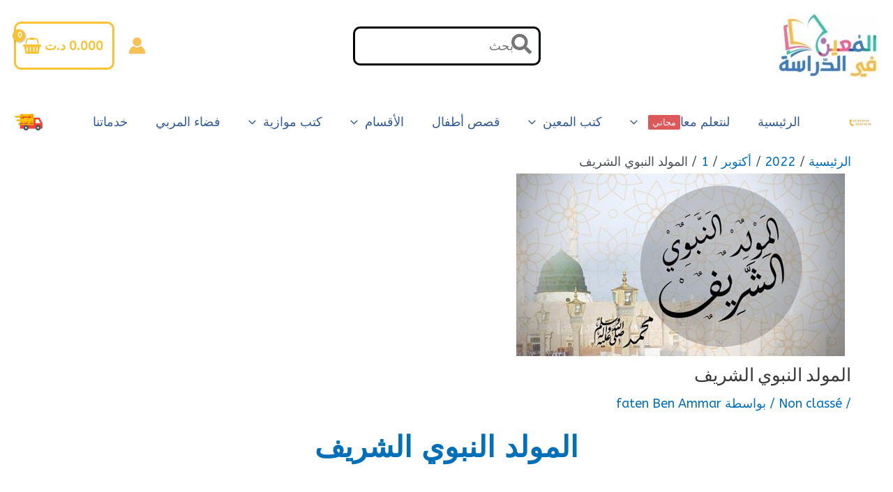

--- FILE ---
content_type: text/html; charset=UTF-8
request_url: https://www.helpinstudy.tn/2022/10/01/%D8%A7%D9%84%D9%85%D9%88%D9%84%D8%AF-%D8%A7%D9%84%D9%86%D8%A8%D9%88%D9%8A-%D8%A7%D9%84%D8%B4%D8%B1%D9%8A%D9%81/
body_size: 56640
content:
<!DOCTYPE html>
<html dir="rtl" lang="ar">
<head>
<meta charset="UTF-8">
<meta name="viewport" content="width=device-width, initial-scale=1">
	<link rel="profile" href="https://gmpg.org/xfn/11"> 
	<meta name='robots' content='index, follow, max-image-preview:large, max-snippet:-1, max-video-preview:-1' />
	<style>img:is([sizes="auto" i], [sizes^="auto," i]) { contain-intrinsic-size: 3000px 1500px }</style>
	<script>window._wca = window._wca || [];</script>

	<!-- This site is optimized with the Yoast SEO plugin v24.2 - https://yoast.com/wordpress/plugins/seo/ -->
	<title>المولد النبوي الشريف - المعين في الدراسة</title>
	<meta name="description" content="المولد النبوي الشريف" />
	<link rel="canonical" href="https://www.helpinstudy.tn/2022/10/01/المولد-النبوي-الشريف/" />
	<meta property="og:locale" content="ar_AR" />
	<meta property="og:type" content="article" />
	<meta property="og:title" content="المولد النبوي الشريف - المعين في الدراسة" />
	<meta property="og:description" content="المولد النبوي الشريف" />
	<meta property="og:url" content="https://www.helpinstudy.tn/2022/10/01/المولد-النبوي-الشريف/" />
	<meta property="og:site_name" content="المعين في الدراسة" />
	<meta property="article:publisher" content="https://www.facebook.com/1help.in.study/" />
	<meta property="article:published_time" content="2022-10-01T14:21:36+00:00" />
	<meta property="article:modified_time" content="2022-10-01T14:21:39+00:00" />
	<meta property="og:image" content="https://www.helpinstudy.tn/wp-content/uploads/2022/10/المولد-النبوي.jpg" />
	<meta property="og:image:width" content="485" />
	<meta property="og:image:height" content="270" />
	<meta property="og:image:type" content="image/jpeg" />
	<meta name="author" content="faten Ben Ammar" />
	<meta name="twitter:card" content="summary_large_image" />
	<meta name="twitter:label1" content="كُتب بواسطة" />
	<meta name="twitter:data1" content="faten Ben Ammar" />
	<meta name="twitter:label2" content="وقت القراءة المُقدّر" />
	<meta name="twitter:data2" content="دقيقتان" />
	<script type="application/ld+json" class="yoast-schema-graph">{"@context":"https://schema.org","@graph":[{"@type":"Article","@id":"https://www.helpinstudy.tn/2022/10/01/%d8%a7%d9%84%d9%85%d9%88%d9%84%d8%af-%d8%a7%d9%84%d9%86%d8%a8%d9%88%d9%8a-%d8%a7%d9%84%d8%b4%d8%b1%d9%8a%d9%81/#article","isPartOf":{"@id":"https://www.helpinstudy.tn/2022/10/01/%d8%a7%d9%84%d9%85%d9%88%d9%84%d8%af-%d8%a7%d9%84%d9%86%d8%a8%d9%88%d9%8a-%d8%a7%d9%84%d8%b4%d8%b1%d9%8a%d9%81/"},"author":{"name":"faten Ben Ammar","@id":"https://www.helpinstudy.tn/#/schema/person/2a58761f3aa83587b760ccdd8787c229"},"headline":"المولد النبوي الشريف","datePublished":"2022-10-01T14:21:36+00:00","dateModified":"2022-10-01T14:21:39+00:00","mainEntityOfPage":{"@id":"https://www.helpinstudy.tn/2022/10/01/%d8%a7%d9%84%d9%85%d9%88%d9%84%d8%af-%d8%a7%d9%84%d9%86%d8%a8%d9%88%d9%8a-%d8%a7%d9%84%d8%b4%d8%b1%d9%8a%d9%81/"},"wordCount":10,"publisher":{"@id":"https://www.helpinstudy.tn/#organization"},"image":{"@id":"https://www.helpinstudy.tn/2022/10/01/%d8%a7%d9%84%d9%85%d9%88%d9%84%d8%af-%d8%a7%d9%84%d9%86%d8%a8%d9%88%d9%8a-%d8%a7%d9%84%d8%b4%d8%b1%d9%8a%d9%81/#primaryimage"},"thumbnailUrl":"https://www.helpinstudy.tn/wp-content/uploads/2022/10/المولد-النبوي.jpg","articleSection":["Non classé"],"inLanguage":"ar"},{"@type":"WebPage","@id":"https://www.helpinstudy.tn/2022/10/01/%d8%a7%d9%84%d9%85%d9%88%d9%84%d8%af-%d8%a7%d9%84%d9%86%d8%a8%d9%88%d9%8a-%d8%a7%d9%84%d8%b4%d8%b1%d9%8a%d9%81/","url":"https://www.helpinstudy.tn/2022/10/01/%d8%a7%d9%84%d9%85%d9%88%d9%84%d8%af-%d8%a7%d9%84%d9%86%d8%a8%d9%88%d9%8a-%d8%a7%d9%84%d8%b4%d8%b1%d9%8a%d9%81/","name":"المولد النبوي الشريف - المعين في الدراسة","isPartOf":{"@id":"https://www.helpinstudy.tn/#website"},"primaryImageOfPage":{"@id":"https://www.helpinstudy.tn/2022/10/01/%d8%a7%d9%84%d9%85%d9%88%d9%84%d8%af-%d8%a7%d9%84%d9%86%d8%a8%d9%88%d9%8a-%d8%a7%d9%84%d8%b4%d8%b1%d9%8a%d9%81/#primaryimage"},"image":{"@id":"https://www.helpinstudy.tn/2022/10/01/%d8%a7%d9%84%d9%85%d9%88%d9%84%d8%af-%d8%a7%d9%84%d9%86%d8%a8%d9%88%d9%8a-%d8%a7%d9%84%d8%b4%d8%b1%d9%8a%d9%81/#primaryimage"},"thumbnailUrl":"https://www.helpinstudy.tn/wp-content/uploads/2022/10/المولد-النبوي.jpg","datePublished":"2022-10-01T14:21:36+00:00","dateModified":"2022-10-01T14:21:39+00:00","description":"المولد النبوي الشريف","breadcrumb":{"@id":"https://www.helpinstudy.tn/2022/10/01/%d8%a7%d9%84%d9%85%d9%88%d9%84%d8%af-%d8%a7%d9%84%d9%86%d8%a8%d9%88%d9%8a-%d8%a7%d9%84%d8%b4%d8%b1%d9%8a%d9%81/#breadcrumb"},"inLanguage":"ar","potentialAction":[{"@type":"ReadAction","target":["https://www.helpinstudy.tn/2022/10/01/%d8%a7%d9%84%d9%85%d9%88%d9%84%d8%af-%d8%a7%d9%84%d9%86%d8%a8%d9%88%d9%8a-%d8%a7%d9%84%d8%b4%d8%b1%d9%8a%d9%81/"]}]},{"@type":"ImageObject","inLanguage":"ar","@id":"https://www.helpinstudy.tn/2022/10/01/%d8%a7%d9%84%d9%85%d9%88%d9%84%d8%af-%d8%a7%d9%84%d9%86%d8%a8%d9%88%d9%8a-%d8%a7%d9%84%d8%b4%d8%b1%d9%8a%d9%81/#primaryimage","url":"https://www.helpinstudy.tn/wp-content/uploads/2022/10/المولد-النبوي.jpg","contentUrl":"https://www.helpinstudy.tn/wp-content/uploads/2022/10/المولد-النبوي.jpg","width":485,"height":270},{"@type":"BreadcrumbList","@id":"https://www.helpinstudy.tn/2022/10/01/%d8%a7%d9%84%d9%85%d9%88%d9%84%d8%af-%d8%a7%d9%84%d9%86%d8%a8%d9%88%d9%8a-%d8%a7%d9%84%d8%b4%d8%b1%d9%8a%d9%81/#breadcrumb","itemListElement":[{"@type":"ListItem","position":1,"name":"Accueil","item":"https://www.helpinstudy.tn/"},{"@type":"ListItem","position":2,"name":"لنتعلم معا","item":"https://www.helpinstudy.tn/blog/"},{"@type":"ListItem","position":3,"name":"المولد النبوي الشريف"}]},{"@type":"WebSite","@id":"https://www.helpinstudy.tn/#website","url":"https://www.helpinstudy.tn/","name":"المعين في الدراسة","description":"","publisher":{"@id":"https://www.helpinstudy.tn/#organization"},"potentialAction":[{"@type":"SearchAction","target":{"@type":"EntryPoint","urlTemplate":"https://www.helpinstudy.tn/?s={search_term_string}"},"query-input":{"@type":"PropertyValueSpecification","valueRequired":true,"valueName":"search_term_string"}}],"inLanguage":"ar"},{"@type":"Organization","@id":"https://www.helpinstudy.tn/#organization","name":"المعين في الدراسة","url":"https://www.helpinstudy.tn/","logo":{"@type":"ImageObject","inLanguage":"ar","@id":"https://www.helpinstudy.tn/#/schema/logo/image/","url":"https://www.helpinstudy.tn/wp-content/uploads/2021/06/cropped-cropped-cropped-011.jpg","contentUrl":"https://www.helpinstudy.tn/wp-content/uploads/2021/06/cropped-cropped-cropped-011.jpg","width":512,"height":512,"caption":"المعين في الدراسة"},"image":{"@id":"https://www.helpinstudy.tn/#/schema/logo/image/"},"sameAs":["https://www.facebook.com/1help.in.study/"]},{"@type":"Person","@id":"https://www.helpinstudy.tn/#/schema/person/2a58761f3aa83587b760ccdd8787c229","name":"faten Ben Ammar","image":{"@type":"ImageObject","inLanguage":"ar","@id":"https://www.helpinstudy.tn/#/schema/person/image/","url":"https://secure.gravatar.com/avatar/ae323764593a9252e5831b5f6d04a250?s=96&d=mm&r=g","contentUrl":"https://secure.gravatar.com/avatar/ae323764593a9252e5831b5f6d04a250?s=96&d=mm&r=g","caption":"faten Ben Ammar"},"url":"https://www.helpinstudy.tn/author/fatenhelpinstudy/"}]}</script>
	<!-- / Yoast SEO plugin. -->


<link rel='dns-prefetch' href='//static.addtoany.com' />
<link rel='dns-prefetch' href='//stats.wp.com' />
<link rel='dns-prefetch' href='//fonts.googleapis.com' />
<link rel='dns-prefetch' href='//www.googletagmanager.com' />
<link rel='preconnect' href='//c0.wp.com' />
<link rel="alternate" type="application/rss+xml" title="المعين في الدراسة &laquo; الخلاصة" href="https://www.helpinstudy.tn/feed/" />
<link rel="alternate" type="application/rss+xml" title="المعين في الدراسة &laquo; خلاصة التعليقات" href="https://www.helpinstudy.tn/comments/feed/" />
<script>
window._wpemojiSettings = {"baseUrl":"https:\/\/s.w.org\/images\/core\/emoji\/15.0.3\/72x72\/","ext":".png","svgUrl":"https:\/\/s.w.org\/images\/core\/emoji\/15.0.3\/svg\/","svgExt":".svg","source":{"concatemoji":"https:\/\/www.helpinstudy.tn\/wp-includes\/js\/wp-emoji-release.min.js?ver=6.7.2"}};
/*! This file is auto-generated */
!function(i,n){var o,s,e;function c(e){try{var t={supportTests:e,timestamp:(new Date).valueOf()};sessionStorage.setItem(o,JSON.stringify(t))}catch(e){}}function p(e,t,n){e.clearRect(0,0,e.canvas.width,e.canvas.height),e.fillText(t,0,0);var t=new Uint32Array(e.getImageData(0,0,e.canvas.width,e.canvas.height).data),r=(e.clearRect(0,0,e.canvas.width,e.canvas.height),e.fillText(n,0,0),new Uint32Array(e.getImageData(0,0,e.canvas.width,e.canvas.height).data));return t.every(function(e,t){return e===r[t]})}function u(e,t,n){switch(t){case"flag":return n(e,"\ud83c\udff3\ufe0f\u200d\u26a7\ufe0f","\ud83c\udff3\ufe0f\u200b\u26a7\ufe0f")?!1:!n(e,"\ud83c\uddfa\ud83c\uddf3","\ud83c\uddfa\u200b\ud83c\uddf3")&&!n(e,"\ud83c\udff4\udb40\udc67\udb40\udc62\udb40\udc65\udb40\udc6e\udb40\udc67\udb40\udc7f","\ud83c\udff4\u200b\udb40\udc67\u200b\udb40\udc62\u200b\udb40\udc65\u200b\udb40\udc6e\u200b\udb40\udc67\u200b\udb40\udc7f");case"emoji":return!n(e,"\ud83d\udc26\u200d\u2b1b","\ud83d\udc26\u200b\u2b1b")}return!1}function f(e,t,n){var r="undefined"!=typeof WorkerGlobalScope&&self instanceof WorkerGlobalScope?new OffscreenCanvas(300,150):i.createElement("canvas"),a=r.getContext("2d",{willReadFrequently:!0}),o=(a.textBaseline="top",a.font="600 32px Arial",{});return e.forEach(function(e){o[e]=t(a,e,n)}),o}function t(e){var t=i.createElement("script");t.src=e,t.defer=!0,i.head.appendChild(t)}"undefined"!=typeof Promise&&(o="wpEmojiSettingsSupports",s=["flag","emoji"],n.supports={everything:!0,everythingExceptFlag:!0},e=new Promise(function(e){i.addEventListener("DOMContentLoaded",e,{once:!0})}),new Promise(function(t){var n=function(){try{var e=JSON.parse(sessionStorage.getItem(o));if("object"==typeof e&&"number"==typeof e.timestamp&&(new Date).valueOf()<e.timestamp+604800&&"object"==typeof e.supportTests)return e.supportTests}catch(e){}return null}();if(!n){if("undefined"!=typeof Worker&&"undefined"!=typeof OffscreenCanvas&&"undefined"!=typeof URL&&URL.createObjectURL&&"undefined"!=typeof Blob)try{var e="postMessage("+f.toString()+"("+[JSON.stringify(s),u.toString(),p.toString()].join(",")+"));",r=new Blob([e],{type:"text/javascript"}),a=new Worker(URL.createObjectURL(r),{name:"wpTestEmojiSupports"});return void(a.onmessage=function(e){c(n=e.data),a.terminate(),t(n)})}catch(e){}c(n=f(s,u,p))}t(n)}).then(function(e){for(var t in e)n.supports[t]=e[t],n.supports.everything=n.supports.everything&&n.supports[t],"flag"!==t&&(n.supports.everythingExceptFlag=n.supports.everythingExceptFlag&&n.supports[t]);n.supports.everythingExceptFlag=n.supports.everythingExceptFlag&&!n.supports.flag,n.DOMReady=!1,n.readyCallback=function(){n.DOMReady=!0}}).then(function(){return e}).then(function(){var e;n.supports.everything||(n.readyCallback(),(e=n.source||{}).concatemoji?t(e.concatemoji):e.wpemoji&&e.twemoji&&(t(e.twemoji),t(e.wpemoji)))}))}((window,document),window._wpemojiSettings);
</script>
<link rel='stylesheet' id='astra-theme-css-rtl-css' href='https://www.helpinstudy.tn/wp-content/themes/astra/assets/css/minified/main.min-rtl.css?ver=4.9.2' media='all' />
<style id='astra-theme-css-inline-css'>
.ast-no-sidebar .entry-content .alignfull {margin-left: calc( -50vw + 50%);margin-right: calc( -50vw + 50%);max-width: 100vw;width: 100vw;}.ast-no-sidebar .entry-content .alignwide {margin-left: calc(-41vw + 50%);margin-right: calc(-41vw + 50%);max-width: unset;width: unset;}.ast-no-sidebar .entry-content .alignfull .alignfull,.ast-no-sidebar .entry-content .alignfull .alignwide,.ast-no-sidebar .entry-content .alignwide .alignfull,.ast-no-sidebar .entry-content .alignwide .alignwide,.ast-no-sidebar .entry-content .wp-block-column .alignfull,.ast-no-sidebar .entry-content .wp-block-column .alignwide{width: 100%;margin-left: auto;margin-right: auto;}.wp-block-gallery,.blocks-gallery-grid {margin: 0;}.wp-block-separator {max-width: 100px;}.wp-block-separator.is-style-wide,.wp-block-separator.is-style-dots {max-width: none;}.entry-content .has-2-columns .wp-block-column:first-child {padding-right: 10px;}.entry-content .has-2-columns .wp-block-column:last-child {padding-left: 10px;}@media (max-width: 782px) {.entry-content .wp-block-columns .wp-block-column {flex-basis: 100%;}.entry-content .has-2-columns .wp-block-column:first-child {padding-right: 0;}.entry-content .has-2-columns .wp-block-column:last-child {padding-left: 0;}}body .entry-content .wp-block-latest-posts {margin-left: 0;}body .entry-content .wp-block-latest-posts li {list-style: none;}.ast-no-sidebar .ast-container .entry-content .wp-block-latest-posts {margin-left: 0;}.ast-header-break-point .entry-content .alignwide {margin-left: auto;margin-right: auto;}.entry-content .blocks-gallery-item img {margin-bottom: auto;}.wp-block-pullquote {border-top: 4px solid #555d66;border-bottom: 4px solid #555d66;color: #40464d;}:root{--ast-post-nav-space:0;--ast-container-default-xlg-padding:6.67em;--ast-container-default-lg-padding:5.67em;--ast-container-default-slg-padding:4.34em;--ast-container-default-md-padding:3.34em;--ast-container-default-sm-padding:6.67em;--ast-container-default-xs-padding:2.4em;--ast-container-default-xxs-padding:1.4em;--ast-code-block-background:#EEEEEE;--ast-comment-inputs-background:#FAFAFA;--ast-normal-container-width:1562px;--ast-narrow-container-width:750px;--ast-blog-title-font-weight:normal;--ast-blog-meta-weight:inherit;--ast-global-color-primary:var(--ast-global-color-5);--ast-global-color-secondary:var(--ast-global-color-4);--ast-global-color-alternate-background:var(--ast-global-color-7);--ast-global-color-subtle-background:var(--ast-global-color-6);--ast-bg-style-guide:#F8FAFC;--ast-shadow-style-guide:0px 0px 4px 0 #00000057;--ast-global-dark-bg-style:#fff;--ast-global-dark-lfs:#fbfbfb;--ast-widget-bg-color:#fafafa;--ast-wc-container-head-bg-color:#fbfbfb;--ast-title-layout-bg:#eeeeee;--ast-search-border-color:#e7e7e7;--ast-lifter-hover-bg:#e6e6e6;--ast-gallery-block-color:#000;--srfm-color-input-label:var(--ast-global-color-2);}html{font-size:112.5%;}a,.page-title{color:var(--ast-global-color-0);}a:hover,a:focus{color:var(--ast-global-color-1);}body,button,input,select,textarea,.ast-button,.ast-custom-button{font-family:'ABeeZee',sans-serif;font-weight:400;font-size:18px;font-size:1rem;line-height:var(--ast-body-line-height,1.65em);}blockquote{color:var(--ast-global-color-3);}h1,.entry-content h1,h2,.entry-content h2,h3,.entry-content h3,h4,.entry-content h4,h5,.entry-content h5,h6,.entry-content h6,.site-title,.site-title a{font-family:'Noto Sans Oriya',sans-serif;font-weight:400;}.ast-site-identity .site-title a{color:var(--ast-global-color-2);}.site-title{font-size:35px;font-size:1.9444444444444rem;display:none;}header .custom-logo-link img{max-width:149px;width:149px;}.astra-logo-svg{width:149px;}.site-header .site-description{font-size:15px;font-size:0.83333333333333rem;display:none;}.entry-title{font-size:26px;font-size:1.4444444444444rem;}.archive .ast-article-post .ast-article-inner,.blog .ast-article-post .ast-article-inner,.archive .ast-article-post .ast-article-inner:hover,.blog .ast-article-post .ast-article-inner:hover{overflow:hidden;}h1,.entry-content h1{font-size:40px;font-size:2.2222222222222rem;font-weight:400;font-family:'Abhaya Libre',serif;line-height:1.4em;}h2,.entry-content h2{font-size:32px;font-size:1.7777777777778rem;font-family:'Noto Sans Oriya',sans-serif;line-height:1.3em;}h3,.entry-content h3{font-size:26px;font-size:1.4444444444444rem;font-family:'Noto Sans Oriya',sans-serif;line-height:1.3em;}h4,.entry-content h4{font-size:24px;font-size:1.3333333333333rem;line-height:1.2em;font-family:'Noto Sans Oriya',sans-serif;}h5,.entry-content h5{font-size:20px;font-size:1.1111111111111rem;line-height:1.2em;font-family:'Noto Sans Oriya',sans-serif;}h6,.entry-content h6{font-size:16px;font-size:0.88888888888889rem;line-height:1.25em;font-family:'Noto Sans Oriya',sans-serif;}::selection{background-color:var(--ast-global-color-0);color:#ffffff;}body,h1,.entry-title a,.entry-content h1,h2,.entry-content h2,h3,.entry-content h3,h4,.entry-content h4,h5,.entry-content h5,h6,.entry-content h6{color:var(--ast-global-color-3);}.tagcloud a:hover,.tagcloud a:focus,.tagcloud a.current-item{color:#ffffff;border-color:var(--ast-global-color-0);background-color:var(--ast-global-color-0);}input:focus,input[type="text"]:focus,input[type="email"]:focus,input[type="url"]:focus,input[type="password"]:focus,input[type="reset"]:focus,input[type="search"]:focus,textarea:focus{border-color:var(--ast-global-color-0);}input[type="radio"]:checked,input[type=reset],input[type="checkbox"]:checked,input[type="checkbox"]:hover:checked,input[type="checkbox"]:focus:checked,input[type=range]::-webkit-slider-thumb{border-color:var(--ast-global-color-0);background-color:var(--ast-global-color-0);box-shadow:none;}.site-footer a:hover + .post-count,.site-footer a:focus + .post-count{background:var(--ast-global-color-0);border-color:var(--ast-global-color-0);}.single .nav-links .nav-previous,.single .nav-links .nav-next{color:var(--ast-global-color-0);}.entry-meta,.entry-meta *{line-height:1.45;color:var(--ast-global-color-0);}.entry-meta a:not(.ast-button):hover,.entry-meta a:not(.ast-button):hover *,.entry-meta a:not(.ast-button):focus,.entry-meta a:not(.ast-button):focus *,.page-links > .page-link,.page-links .page-link:hover,.post-navigation a:hover{color:var(--ast-global-color-1);}#cat option,.secondary .calendar_wrap thead a,.secondary .calendar_wrap thead a:visited{color:var(--ast-global-color-0);}.secondary .calendar_wrap #today,.ast-progress-val span{background:var(--ast-global-color-0);}.secondary a:hover + .post-count,.secondary a:focus + .post-count{background:var(--ast-global-color-0);border-color:var(--ast-global-color-0);}.calendar_wrap #today > a{color:#ffffff;}.page-links .page-link,.single .post-navigation a{color:var(--ast-global-color-0);}.ast-search-menu-icon .search-form button.search-submit{padding:0 4px;}.ast-search-menu-icon form.search-form{padding-right:0;}.ast-search-menu-icon.slide-search input.search-field{width:0;}.ast-header-search .ast-search-menu-icon.ast-dropdown-active .search-form,.ast-header-search .ast-search-menu-icon.ast-dropdown-active .search-field:focus{transition:all 0.2s;}.search-form input.search-field:focus{outline:none;}.widget-title,.widget .wp-block-heading{font-size:25px;font-size:1.3888888888889rem;color:var(--ast-global-color-3);}.single .ast-author-details .author-title{color:var(--ast-global-color-1);}.ast-search-menu-icon.slide-search a:focus-visible:focus-visible,.astra-search-icon:focus-visible,#close:focus-visible,a:focus-visible,.ast-menu-toggle:focus-visible,.site .skip-link:focus-visible,.wp-block-loginout input:focus-visible,.wp-block-search.wp-block-search__button-inside .wp-block-search__inside-wrapper,.ast-header-navigation-arrow:focus-visible,.woocommerce .wc-proceed-to-checkout > .checkout-button:focus-visible,.woocommerce .woocommerce-MyAccount-navigation ul li a:focus-visible,.ast-orders-table__row .ast-orders-table__cell:focus-visible,.woocommerce .woocommerce-order-details .order-again > .button:focus-visible,.woocommerce .woocommerce-message a.button.wc-forward:focus-visible,.woocommerce #minus_qty:focus-visible,.woocommerce #plus_qty:focus-visible,a#ast-apply-coupon:focus-visible,.woocommerce .woocommerce-info a:focus-visible,.woocommerce .astra-shop-summary-wrap a:focus-visible,.woocommerce a.wc-forward:focus-visible,#ast-apply-coupon:focus-visible,.woocommerce-js .woocommerce-mini-cart-item a.remove:focus-visible,#close:focus-visible,.button.search-submit:focus-visible,#search_submit:focus,.normal-search:focus-visible,.ast-header-account-wrap:focus-visible,.woocommerce .ast-on-card-button.ast-quick-view-trigger:focus{outline-style:dotted;outline-color:inherit;outline-width:thin;}input:focus,input[type="text"]:focus,input[type="email"]:focus,input[type="url"]:focus,input[type="password"]:focus,input[type="reset"]:focus,input[type="search"]:focus,input[type="number"]:focus,textarea:focus,.wp-block-search__input:focus,[data-section="section-header-mobile-trigger"] .ast-button-wrap .ast-mobile-menu-trigger-minimal:focus,.ast-mobile-popup-drawer.active .menu-toggle-close:focus,.woocommerce-ordering select.orderby:focus,#ast-scroll-top:focus,#coupon_code:focus,.woocommerce-page #comment:focus,.woocommerce #reviews #respond input#submit:focus,.woocommerce a.add_to_cart_button:focus,.woocommerce .button.single_add_to_cart_button:focus,.woocommerce .woocommerce-cart-form button:focus,.woocommerce .woocommerce-cart-form__cart-item .quantity .qty:focus,.woocommerce .woocommerce-billing-fields .woocommerce-billing-fields__field-wrapper .woocommerce-input-wrapper > .input-text:focus,.woocommerce #order_comments:focus,.woocommerce #place_order:focus,.woocommerce .woocommerce-address-fields .woocommerce-address-fields__field-wrapper .woocommerce-input-wrapper > .input-text:focus,.woocommerce .woocommerce-MyAccount-content form button:focus,.woocommerce .woocommerce-MyAccount-content .woocommerce-EditAccountForm .woocommerce-form-row .woocommerce-Input.input-text:focus,.woocommerce .ast-woocommerce-container .woocommerce-pagination ul.page-numbers li a:focus,body #content .woocommerce form .form-row .select2-container--default .select2-selection--single:focus,#ast-coupon-code:focus,.woocommerce.woocommerce-js .quantity input[type=number]:focus,.woocommerce-js .woocommerce-mini-cart-item .quantity input[type=number]:focus,.woocommerce p#ast-coupon-trigger:focus{border-style:dotted;border-color:inherit;border-width:thin;}input{outline:none;}.woocommerce-js input[type=text]:focus,.woocommerce-js input[type=email]:focus,.woocommerce-js textarea:focus,input[type=number]:focus,.comments-area textarea#comment:focus,.comments-area textarea#comment:active,.comments-area .ast-comment-formwrap input[type="text"]:focus,.comments-area .ast-comment-formwrap input[type="text"]:active{outline-style:unset;outline-color:inherit;outline-width:thin;}.site-logo-img img{ transition:all 0.2s linear;}body .ast-oembed-container *{position:absolute;top:0;width:100%;height:100%;right:0;}body .wp-block-embed-pocket-casts .ast-oembed-container *{position:unset;}.ast-single-post-featured-section + article {margin-top: 2em;}.site-content .ast-single-post-featured-section img {width: 100%;overflow: hidden;object-fit: cover;}.site > .ast-single-related-posts-container {margin-top: 0;}@media (min-width: 922px) {.ast-desktop .ast-container--narrow {max-width: var(--ast-narrow-container-width);margin: 0 auto;}}@media (max-width:921.9px){#ast-desktop-header{display:none;}}@media (min-width:922px){#ast-mobile-header{display:none;}}.ast-site-header-cart .cart-container,.ast-edd-site-header-cart .ast-edd-cart-container {transition: all 0.2s linear;}.ast-site-header-cart .ast-woo-header-cart-info-wrap,.ast-edd-site-header-cart .ast-edd-header-cart-info-wrap {padding: 0 6px 0 2px;font-weight: 600;line-height: 2.7;display: inline-block;}.ast-site-header-cart i.astra-icon {font-size: 20px;font-size: 1.3em;font-style: normal;font-weight: normal;position: relative;padding: 0 2px;}.ast-site-header-cart i.astra-icon.no-cart-total:after,.ast-header-break-point.ast-header-custom-item-outside .ast-edd-header-cart-info-wrap,.ast-header-break-point.ast-header-custom-item-outside .ast-woo-header-cart-info-wrap {display: none;}.ast-site-header-cart.ast-menu-cart-fill i.astra-icon,.ast-edd-site-header-cart.ast-edd-menu-cart-fill span.astra-icon {font-size: 1.1em;}.astra-cart-drawer {position: fixed;display: block;visibility: hidden;overflow: auto;-webkit-overflow-scrolling: touch;z-index: 10000;background-color: var(--ast-global-color-primary,var(--ast-global-color-5));transform: translate3d(0,0,0);opacity: 0;will-change: transform;transition: 0.25s ease;}.woocommerce-mini-cart {position: relative;}.woocommerce-mini-cart::before {content: "";transition: .3s;}.woocommerce-mini-cart.ajax-mini-cart-qty-loading::before {position: absolute;top: 0;left: 0;right: 0;width: 100%;height: 100%;z-index: 5;background-color: var(--ast-global-color-primary,var(--ast-global-color-5));opacity: .5;}.astra-cart-drawer {width: 460px;height: 100%;right: 100%;top: 0px;opacity: 1;transform: translate3d(0%,0,0);}.astra-cart-drawer .astra-cart-drawer-header {position: absolute;width: 100%;text-align: right;text-transform: inherit;font-weight: 500;border-bottom: 1px solid var(--ast-border-color);padding: 1.34em;line-height: 1;z-index: 1;max-height: 3.5em;}.astra-cart-drawer .astra-cart-drawer-header .astra-cart-drawer-title {color: var(--ast-global-color-2);}.astra-cart-drawer .astra-cart-drawer-close .ast-close-svg {width: 22px;height: 22px;}.astra-cart-drawer .astra-cart-drawer-content,.astra-cart-drawer .astra-cart-drawer-content .widget_shopping_cart,.astra-cart-drawer .astra-cart-drawer-content .widget_shopping_cart_content {height: 100%;}.astra-cart-drawer .astra-cart-drawer-content {padding-top: 3.5em;}.astra-cart-drawer .ast-mini-cart-price-wrap .multiply-symbol{padding: 0 0.5em;}.astra-cart-drawer .astra-cart-drawer-content .woocommerce-mini-cart-item .ast-mini-cart-price-wrap {float: left;margin-top: 0.5em;max-width: 50%;}.astra-cart-drawer .astra-cart-drawer-content .woocommerce-mini-cart-item .variation {margin-top: 0.5em;margin-bottom: 0.5em;}.astra-cart-drawer .astra-cart-drawer-content .woocommerce-mini-cart-item .variation dt {font-weight: 500;}.astra-cart-drawer .astra-cart-drawer-content .widget_shopping_cart_content {display: flex;flex-direction: column;overflow: hidden;}.astra-cart-drawer .astra-cart-drawer-content .widget_shopping_cart_content ul li {min-height: 60px;}.woocommerce-js .astra-cart-drawer .astra-cart-drawer-content .woocommerce-mini-cart__total {display: flex;justify-content: space-between;padding: 0.7em 1.34em;margin-bottom: 0;}.woocommerce-js .astra-cart-drawer .astra-cart-drawer-content .woocommerce-mini-cart__total strong,.woocommerce-js .astra-cart-drawer .astra-cart-drawer-content .woocommerce-mini-cart__total .amount {width: 50%;}.astra-cart-drawer .astra-cart-drawer-content .woocommerce-mini-cart {padding: 1.3em;flex: 1;overflow: auto;}.astra-cart-drawer .astra-cart-drawer-content .woocommerce-mini-cart a.remove {width: 20px;height: 20px;line-height: 16px;}.astra-cart-drawer .astra-cart-drawer-content .woocommerce-mini-cart__total {padding: 1em 1.5em;margin: 0;text-align: center;}.astra-cart-drawer .astra-cart-drawer-content .woocommerce-mini-cart__buttons {padding: 1.34em;text-align: center;margin-bottom: 0;}.astra-cart-drawer .astra-cart-drawer-content .woocommerce-mini-cart__buttons .button.checkout {margin-left: 0;}.astra-cart-drawer .astra-cart-drawer-content .woocommerce-mini-cart__buttons a{width: 100%;}.woocommerce-js .astra-cart-drawer .astra-cart-drawer-content .woocommerce-mini-cart__buttons a:nth-last-child(1) {margin-bottom: 0;}.astra-cart-drawer .astra-cart-drawer-content .edd-cart-item {padding: .5em 2.6em .5em 1.5em;}.astra-cart-drawer .astra-cart-drawer-content .edd-cart-item .edd-remove-from-cart::after {width: 20px;height: 20px;line-height: 16px;}.astra-cart-drawer .astra-cart-drawer-content .edd-cart-number-of-items {padding: 1em 1.5em 1em 1.5em;margin-bottom: 0;text-align: center;}.astra-cart-drawer .astra-cart-drawer-content .edd_total {padding: .5em 1.5em;margin: 0;text-align: center;}.astra-cart-drawer .astra-cart-drawer-content .cart_item.edd_checkout {padding: 1em 1.5em 0;text-align: center;margin-top: 0;}.astra-cart-drawer .widget_shopping_cart_content > .woocommerce-mini-cart__empty-message {display: none;}.astra-cart-drawer .woocommerce-mini-cart__empty-message,.astra-cart-drawer .cart_item.empty {text-align: center;margin-top: 10px;}body.admin-bar .astra-cart-drawer {padding-top: 32px;}@media (max-width: 782px) {body.admin-bar .astra-cart-drawer {padding-top: 46px;}}.ast-mobile-cart-active body.ast-hfb-header {overflow: hidden;}.ast-mobile-cart-active .astra-mobile-cart-overlay {opacity: 1;cursor: pointer;visibility: visible;z-index: 999;}.ast-mini-cart-empty-wrap {display: flex;flex-wrap: wrap;height: 100%;align-items: flex-end;}.ast-mini-cart-empty-wrap > * {width: 100%;}.astra-cart-drawer-content .ast-mini-cart-empty {height: 100%;display: flex;flex-direction: column;justify-content: space-between;text-align: center;}.astra-cart-drawer-content .ast-mini-cart-empty .ast-mini-cart-message {display: flex;align-items: center;justify-content: center;height: 100%;padding: 1.34em;}@media (min-width: 546px) {.astra-cart-drawer .astra-cart-drawer-content.ast-large-view .woocommerce-mini-cart__buttons {display: flex;}.woocommerce-js .astra-cart-drawer .astra-cart-drawer-content.ast-large-view .woocommerce-mini-cart__buttons a,.woocommerce-js .astra-cart-drawer .astra-cart-drawer-content.ast-large-view .woocommerce-mini-cart__buttons a.checkout {margin-top: 0;margin-bottom: 0;}}.ast-site-header-cart .cart-container:focus-visible {display: inline-block;}.ast-site-header-cart i.astra-icon:after {content: attr(data-cart-total);position: absolute;font-family: 'ABeeZee',sans-serif;font-style: normal;top: -10px;left: -12px;font-weight: bold;box-shadow: 1px 1px 3px 0px rgba(0,0,0,0.3);font-size: 11px;padding-right: 0px;padding-left: 2px;line-height: 17px;letter-spacing: -.5px;height: 18px;min-width: 18px;border-radius: 99px;text-align: center;z-index: 3;}li.woocommerce-custom-menu-item .ast-site-header-cart i.astra-icon:after,li.edd-custom-menu-item .ast-edd-site-header-cart span.astra-icon:after {padding-right: 2px;}.astra-cart-drawer .astra-cart-drawer-close {position: absolute;top: 0.5em;left: 0;border: none;margin: 0;padding: .6em 1em .4em;color: var(--ast-global-color-2);background-color: transparent;}.astra-mobile-cart-overlay {background-color: rgba(0,0,0,0.4);position: fixed;top: 0;left: 0;bottom: 0;right: 0;visibility: hidden;opacity: 0;transition: opacity 0.2s ease-in-out;}.astra-cart-drawer .astra-cart-drawer-content .edd-cart-item .edd-remove-from-cart {left: 1.2em;}.ast-header-break-point.ast-woocommerce-cart-menu.ast-hfb-header .ast-cart-menu-wrap,.ast-header-break-point.ast-hfb-header .ast-cart-menu-wrap,.ast-header-break-point .ast-edd-site-header-cart-wrap .ast-edd-cart-menu-wrap {width: auto;height: 2em;font-size: 1.4em;line-height: 2;vertical-align: middle;text-align: left;}.woocommerce-js .astra-cart-drawer .astra-cart-drawer-content .woocommerce-mini-cart__buttons .button:not(.checkout):not(.ast-continue-shopping) {margin-left: 10px;background-color: transparent;border: 2px solid var( --ast-global-color-0 );color: var( --ast-global-color-0 );}.woocommerce-js .astra-cart-drawer .astra-cart-drawer-content .woocommerce-mini-cart__buttons .button:not(.checkout):not(.ast-continue-shopping):hover {border-color: var( --ast-global-color-1 );color: var( --ast-global-color-1 );}.woocommerce-js .astra-cart-drawer .astra-cart-drawer-content .woocommerce-mini-cart__buttons a.checkout {margin-right: 0;margin-top: 10px;}.woocommerce-js .astra-cart-drawer .astra-cart-drawer-content .woocommerce-mini-cart__total strong{padding-left: .5em;text-align: right;font-weight: 500;}.woocommerce-js .astra-cart-drawer .astra-cart-drawer-content .woocommerce-mini-cart__total .amount{text-align: left;}.astra-cart-drawer.active {transform: translate3d(100%,0,0);visibility: visible;}.ast-site-header-cart.ast-menu-cart-outline .ast-cart-menu-wrap,.ast-site-header-cart.ast-menu-cart-fill .ast-cart-menu-wrap,.ast-edd-site-header-cart.ast-edd-menu-cart-outline .ast-edd-cart-menu-wrap,.ast-edd-site-header-cart.ast-edd-menu-cart-fill .ast-edd-cart-menu-wrap {line-height: 1.8;}@media (max-width:921px){.astra-cart-drawer.active{width:80%;}}@media (max-width:544px){.astra-cart-drawer.active{width:100%;}}@media( max-width: 420px ) {.single .nav-links .nav-previous,.single .nav-links .nav-next {width: 100%;text-align: center;}}.wp-block-buttons.aligncenter{justify-content:center;}@media (max-width:921px){.ast-theme-transparent-header #primary,.ast-theme-transparent-header #secondary{padding:0;}}@media (max-width:921px){.ast-plain-container.ast-no-sidebar #primary{padding:0;}}.ast-plain-container.ast-no-sidebar #primary{margin-top:0;margin-bottom:0;}@media (min-width:1200px){.wp-block-group .has-background{padding:20px;}}@media (min-width:1200px){.ast-plain-container.ast-no-sidebar .entry-content .alignwide .wp-block-cover__inner-container,.ast-plain-container.ast-no-sidebar .entry-content .alignfull .wp-block-cover__inner-container{width:1602px;}}@media (min-width:1200px){.wp-block-cover-image.alignwide .wp-block-cover__inner-container,.wp-block-cover.alignwide .wp-block-cover__inner-container,.wp-block-cover-image.alignfull .wp-block-cover__inner-container,.wp-block-cover.alignfull .wp-block-cover__inner-container{width:100%;}}.wp-block-columns{margin-bottom:unset;}.wp-block-image.size-full{margin:2rem 0;}.wp-block-separator.has-background{padding:0;}.wp-block-gallery{margin-bottom:1.6em;}.wp-block-group{padding-top:4em;padding-bottom:4em;}.wp-block-group__inner-container .wp-block-columns:last-child,.wp-block-group__inner-container :last-child,.wp-block-table table{margin-bottom:0;}.blocks-gallery-grid{width:100%;}.wp-block-navigation-link__content{padding:5px 0;}.wp-block-group .wp-block-group .has-text-align-center,.wp-block-group .wp-block-column .has-text-align-center{max-width:100%;}.has-text-align-center{margin:0 auto;}@media (min-width:1200px){.wp-block-cover__inner-container,.alignwide .wp-block-group__inner-container,.alignfull .wp-block-group__inner-container{max-width:1200px;margin:0 auto;}.wp-block-group.alignnone,.wp-block-group.aligncenter,.wp-block-group.alignleft,.wp-block-group.alignright,.wp-block-group.alignwide,.wp-block-columns.alignwide{margin:2rem 0 1rem 0;}}@media (max-width:1200px){.wp-block-group{padding:3em;}.wp-block-group .wp-block-group{padding:1.5em;}.wp-block-columns,.wp-block-column{margin:1rem 0;}}@media (min-width:921px){.wp-block-columns .wp-block-group{padding:2em;}}@media (max-width:544px){.wp-block-cover-image .wp-block-cover__inner-container,.wp-block-cover .wp-block-cover__inner-container{width:unset;}.wp-block-cover,.wp-block-cover-image{padding:2em 0;}.wp-block-group,.wp-block-cover{padding:2em;}.wp-block-media-text__media img,.wp-block-media-text__media video{width:unset;max-width:100%;}.wp-block-media-text.has-background .wp-block-media-text__content{padding:1em;}}.wp-block-image.aligncenter{margin-left:auto;margin-right:auto;}.wp-block-table.aligncenter{margin-left:auto;margin-right:auto;}@media (min-width:544px){.entry-content .wp-block-media-text.has-media-on-the-right .wp-block-media-text__content{padding:0 8% 0 0;}.entry-content .wp-block-media-text .wp-block-media-text__content{padding:0 0 0 8%;}.ast-plain-container .site-content .entry-content .has-custom-content-position.is-position-bottom-left > *,.ast-plain-container .site-content .entry-content .has-custom-content-position.is-position-bottom-right > *,.ast-plain-container .site-content .entry-content .has-custom-content-position.is-position-top-left > *,.ast-plain-container .site-content .entry-content .has-custom-content-position.is-position-top-right > *,.ast-plain-container .site-content .entry-content .has-custom-content-position.is-position-center-right > *,.ast-plain-container .site-content .entry-content .has-custom-content-position.is-position-center-left > *{margin:0;}}@media (max-width:544px){.entry-content .wp-block-media-text .wp-block-media-text__content{padding:8% 0;}.wp-block-media-text .wp-block-media-text__media img{width:auto;max-width:100%;}}.wp-block-button.is-style-outline .wp-block-button__link{border-color:var(--ast-global-color-0);border-top-width:1px;border-right-width:1px;border-bottom-width:1px;border-left-width:1px;}div.wp-block-button.is-style-outline > .wp-block-button__link:not(.has-text-color),div.wp-block-button.wp-block-button__link.is-style-outline:not(.has-text-color){color:var(--ast-global-color-0);}.wp-block-button.is-style-outline .wp-block-button__link:hover,.wp-block-buttons .wp-block-button.is-style-outline .wp-block-button__link:focus,.wp-block-buttons .wp-block-button.is-style-outline > .wp-block-button__link:not(.has-text-color):hover,.wp-block-buttons .wp-block-button.wp-block-button__link.is-style-outline:not(.has-text-color):hover{color:#f1e72c;background-color:#3273eb;border-color:#3273eb;}.post-page-numbers.current .page-link,.ast-pagination .page-numbers.current{color:#ffffff;border-color:var(--ast-global-color-0);background-color:var(--ast-global-color-0);}@media (max-width:921px){.wp-block-button.is-style-outline .wp-block-button__link{padding-top:calc(15px - 1px);padding-right:calc(30px - 1px);padding-bottom:calc(15px - 1px);padding-left:calc(30px - 1px);}}@media (max-width:544px){.wp-block-button.is-style-outline .wp-block-button__link{padding-top:calc(15px - 1px);padding-right:calc(30px - 1px);padding-bottom:calc(15px - 1px);padding-left:calc(30px - 1px);}}@media (min-width:544px){.entry-content > .alignleft{margin-left:20px;}.entry-content > .alignright{margin-right:20px;}.wp-block-group.has-background{padding:20px;}}.wp-block-buttons .wp-block-button.is-style-outline .wp-block-button__link.wp-element-button,.ast-outline-button,.wp-block-uagb-buttons-child .uagb-buttons-repeater.ast-outline-button{border-color:var(--ast-global-color-0);border-top-width:2px;border-right-width:2px;border-bottom-width:2px;border-left-width:2px;font-family:inherit;font-weight:inherit;line-height:1em;border-top-left-radius:10px;border-top-right-radius:10px;border-bottom-right-radius:10px;border-bottom-left-radius:10px;}.wp-block-buttons .wp-block-button.is-style-outline > .wp-block-button__link:not(.has-text-color),.wp-block-buttons .wp-block-button.wp-block-button__link.is-style-outline:not(.has-text-color),.ast-outline-button{color:var(--ast-global-color-0);}.wp-block-button.is-style-outline .wp-block-button__link:hover,.wp-block-buttons .wp-block-button.is-style-outline .wp-block-button__link:focus,.wp-block-buttons .wp-block-button.is-style-outline > .wp-block-button__link:not(.has-text-color):hover,.wp-block-buttons .wp-block-button.wp-block-button__link.is-style-outline:not(.has-text-color):hover,.ast-outline-button:hover,.ast-outline-button:focus,.wp-block-uagb-buttons-child .uagb-buttons-repeater.ast-outline-button:hover,.wp-block-uagb-buttons-child .uagb-buttons-repeater.ast-outline-button:focus{color:#f1e72c;background-color:#3273eb;border-color:#3273eb;}.wp-block-button .wp-block-button__link.wp-element-button.is-style-outline:not(.has-background),.wp-block-button.is-style-outline>.wp-block-button__link.wp-element-button:not(.has-background),.ast-outline-button{background-color:transparent;}.entry-content[data-ast-blocks-layout] > figure{margin-bottom:1em;}.review-rating{display:flex;align-items:center;order:2;}@media (max-width:921px){.ast-separate-container #primary,.ast-separate-container #secondary{padding:1.5em 0;}#primary,#secondary{padding:1.5em 0;margin:0;}.ast-left-sidebar #content > .ast-container{display:flex;flex-direction:column-reverse;width:100%;}.ast-separate-container .ast-article-post,.ast-separate-container .ast-article-single{padding:1.5em 2.14em;}.ast-author-box img.avatar{margin:20px 0 0 0;}}@media (min-width:922px){.ast-separate-container.ast-right-sidebar #primary,.ast-separate-container.ast-left-sidebar #primary{border:0;}.search-no-results.ast-separate-container #primary{margin-bottom:4em;}}.wp-block-button .wp-block-button__link{color:var(--ast-global-color-0);}.wp-block-button .wp-block-button__link:hover,.wp-block-button .wp-block-button__link:focus{color:#f1e72c;background-color:#3273eb;border-color:#3273eb;}.elementor-widget-heading h1.elementor-heading-title{line-height:1.4em;}.elementor-widget-heading h2.elementor-heading-title{line-height:1.3em;}.elementor-widget-heading h3.elementor-heading-title{line-height:1.3em;}.elementor-widget-heading h4.elementor-heading-title{line-height:1.2em;}.elementor-widget-heading h5.elementor-heading-title{line-height:1.2em;}.elementor-widget-heading h6.elementor-heading-title{line-height:1.25em;}.wp-block-button .wp-block-button__link{border:none;background-color:transparent;color:var(--ast-global-color-0);font-family:inherit;font-weight:inherit;line-height:1em;padding:15px 30px;border-top-left-radius:10px;border-top-right-radius:10px;border-bottom-right-radius:10px;border-bottom-left-radius:10px;}.wp-block-button.is-style-outline .wp-block-button__link{border-style:solid;border-top-width:1px;border-right-width:1px;border-left-width:1px;border-bottom-width:1px;border-color:var(--ast-global-color-0);padding-top:calc(15px - 1px);padding-right:calc(30px - 1px);padding-bottom:calc(15px - 1px);padding-left:calc(30px - 1px);}@media (max-width:921px){.wp-block-button .wp-block-button__link{border:none;padding:15px 30px;}.wp-block-button.is-style-outline .wp-block-button__link{padding-top:calc(15px - 1px);padding-right:calc(30px - 1px);padding-bottom:calc(15px - 1px);padding-left:calc(30px - 1px);}}@media (max-width:544px){.wp-block-button .wp-block-button__link{border:none;padding:15px 30px;}.wp-block-button.is-style-outline .wp-block-button__link{padding-top:calc(15px - 1px);padding-right:calc(30px - 1px);padding-bottom:calc(15px - 1px);padding-left:calc(30px - 1px);}}.menu-toggle,button,.ast-button,.ast-custom-button,.button,input#submit,input[type="button"],input[type="submit"],input[type="reset"]{border-style:solid;border-top-width:1px;border-right-width:1px;border-left-width:1px;border-bottom-width:1px;color:var(--ast-global-color-0);border-color:var(--ast-global-color-0);background-color:transparent;padding-top:10px;padding-right:20px;padding-bottom:10px;padding-left:20px;font-family:inherit;font-weight:inherit;line-height:1em;border-top-left-radius:10px;border-top-right-radius:10px;border-bottom-right-radius:10px;border-bottom-left-radius:10px;}button:focus,.menu-toggle:hover,button:hover,.ast-button:hover,.ast-custom-button:hover .button:hover,.ast-custom-button:hover ,input[type=reset]:hover,input[type=reset]:focus,input#submit:hover,input#submit:focus,input[type="button"]:hover,input[type="button"]:focus,input[type="submit"]:hover,input[type="submit"]:focus{color:#f1e72c;background-color:#3273eb;border-color:#3273eb;}@media (max-width:921px){.ast-mobile-header-stack .main-header-bar .ast-search-menu-icon{display:inline-block;}.ast-header-break-point.ast-header-custom-item-outside .ast-mobile-header-stack .main-header-bar .ast-search-icon{margin:0;}.ast-comment-avatar-wrap img{max-width:2.5em;}.ast-comment-meta{padding:0 1.8888em 1.3333em;}.ast-separate-container .ast-comment-list li.depth-1{padding:1.5em 2.14em;}.ast-separate-container .comment-respond{padding:2em 2.14em;}}@media (min-width:544px){.ast-container{max-width:100%;}}@media (max-width:544px){.ast-separate-container .ast-article-post,.ast-separate-container .ast-article-single,.ast-separate-container .comments-title,.ast-separate-container .ast-archive-description{padding:1.5em 1em;}.ast-separate-container #content .ast-container{padding-left:0.54em;padding-right:0.54em;}.ast-separate-container .ast-comment-list .bypostauthor{padding:.5em;}.ast-search-menu-icon.ast-dropdown-active .search-field{width:170px;}}@media (max-width:921px){.ast-header-break-point .ast-search-menu-icon.slide-search .search-form{left:0;}.ast-header-break-point .ast-mobile-header-stack .ast-search-menu-icon.slide-search .search-form{left:-1em;}} #ast-mobile-header .ast-site-header-cart-li a{pointer-events:none;}.ast-no-sidebar.ast-separate-container .entry-content .alignfull {margin-left: -6.67em;margin-right: -6.67em;width: auto;}@media (max-width: 1200px) {.ast-no-sidebar.ast-separate-container .entry-content .alignfull {margin-left: -2.4em;margin-right: -2.4em;}}@media (max-width: 768px) {.ast-no-sidebar.ast-separate-container .entry-content .alignfull {margin-left: -2.14em;margin-right: -2.14em;}}@media (max-width: 544px) {.ast-no-sidebar.ast-separate-container .entry-content .alignfull {margin-left: -1em;margin-right: -1em;}}.ast-no-sidebar.ast-separate-container .entry-content .alignwide {margin-left: -20px;margin-right: -20px;}.ast-no-sidebar.ast-separate-container .entry-content .wp-block-column .alignfull,.ast-no-sidebar.ast-separate-container .entry-content .wp-block-column .alignwide {margin-left: auto;margin-right: auto;width: 100%;}@media (max-width:921px){.site-title{display:none;}.site-header .site-description{display:none;}h1,.entry-content h1{font-size:30px;}h2,.entry-content h2{font-size:25px;}h3,.entry-content h3{font-size:20px;}}@media (max-width:544px){.site-title{display:none;}.site-header .site-description{display:block;}h1,.entry-content h1{font-size:30px;}h2,.entry-content h2{font-size:25px;}h3,.entry-content h3{font-size:20px;}}@media (max-width:921px){html{font-size:102.6%;}}@media (max-width:544px){html{font-size:102.6%;}}@media (min-width:922px){.ast-container{max-width:1602px;}}@media (min-width:922px){.site-content .ast-container{display:flex;}}@media (max-width:921px){.site-content .ast-container{flex-direction:column;}}@media (min-width:922px){.blog .site-content > .ast-container,.archive .site-content > .ast-container,.search .site-content > .ast-container{max-width:995px;}}@media (min-width:922px){.single-post .site-content > .ast-container{max-width:1200px;}}@media (min-width:922px){.main-header-menu .sub-menu .menu-item.ast-left-align-sub-menu:hover > .sub-menu,.main-header-menu .sub-menu .menu-item.ast-left-align-sub-menu.focus > .sub-menu{margin-left:-0px;}}.site .comments-area{padding-bottom:3em;}.footer-widget-area[data-section^="section-fb-html-"] .ast-builder-html-element{text-align:center;}blockquote {padding: 1.2em;}:root .has-ast-global-color-0-color{color:var(--ast-global-color-0);}:root .has-ast-global-color-0-background-color{background-color:var(--ast-global-color-0);}:root .wp-block-button .has-ast-global-color-0-color{color:var(--ast-global-color-0);}:root .wp-block-button .has-ast-global-color-0-background-color{background-color:var(--ast-global-color-0);}:root .has-ast-global-color-1-color{color:var(--ast-global-color-1);}:root .has-ast-global-color-1-background-color{background-color:var(--ast-global-color-1);}:root .wp-block-button .has-ast-global-color-1-color{color:var(--ast-global-color-1);}:root .wp-block-button .has-ast-global-color-1-background-color{background-color:var(--ast-global-color-1);}:root .has-ast-global-color-2-color{color:var(--ast-global-color-2);}:root .has-ast-global-color-2-background-color{background-color:var(--ast-global-color-2);}:root .wp-block-button .has-ast-global-color-2-color{color:var(--ast-global-color-2);}:root .wp-block-button .has-ast-global-color-2-background-color{background-color:var(--ast-global-color-2);}:root .has-ast-global-color-3-color{color:var(--ast-global-color-3);}:root .has-ast-global-color-3-background-color{background-color:var(--ast-global-color-3);}:root .wp-block-button .has-ast-global-color-3-color{color:var(--ast-global-color-3);}:root .wp-block-button .has-ast-global-color-3-background-color{background-color:var(--ast-global-color-3);}:root .has-ast-global-color-4-color{color:var(--ast-global-color-4);}:root .has-ast-global-color-4-background-color{background-color:var(--ast-global-color-4);}:root .wp-block-button .has-ast-global-color-4-color{color:var(--ast-global-color-4);}:root .wp-block-button .has-ast-global-color-4-background-color{background-color:var(--ast-global-color-4);}:root .has-ast-global-color-5-color{color:var(--ast-global-color-5);}:root .has-ast-global-color-5-background-color{background-color:var(--ast-global-color-5);}:root .wp-block-button .has-ast-global-color-5-color{color:var(--ast-global-color-5);}:root .wp-block-button .has-ast-global-color-5-background-color{background-color:var(--ast-global-color-5);}:root .has-ast-global-color-6-color{color:var(--ast-global-color-6);}:root .has-ast-global-color-6-background-color{background-color:var(--ast-global-color-6);}:root .wp-block-button .has-ast-global-color-6-color{color:var(--ast-global-color-6);}:root .wp-block-button .has-ast-global-color-6-background-color{background-color:var(--ast-global-color-6);}:root .has-ast-global-color-7-color{color:var(--ast-global-color-7);}:root .has-ast-global-color-7-background-color{background-color:var(--ast-global-color-7);}:root .wp-block-button .has-ast-global-color-7-color{color:var(--ast-global-color-7);}:root .wp-block-button .has-ast-global-color-7-background-color{background-color:var(--ast-global-color-7);}:root .has-ast-global-color-8-color{color:var(--ast-global-color-8);}:root .has-ast-global-color-8-background-color{background-color:var(--ast-global-color-8);}:root .wp-block-button .has-ast-global-color-8-color{color:var(--ast-global-color-8);}:root .wp-block-button .has-ast-global-color-8-background-color{background-color:var(--ast-global-color-8);}:root{--ast-global-color-0:#0170B9;--ast-global-color-1:#3a3a3a;--ast-global-color-2:#3a3a3a;--ast-global-color-3:#4B4F58;--ast-global-color-4:#F5F5F5;--ast-global-color-5:#FFFFFF;--ast-global-color-6:#E5E5E5;--ast-global-color-7:#424242;--ast-global-color-8:#000000;}:root {--ast-border-color : #dddddd;}.ast-single-entry-banner {-js-display: flex;display: flex;flex-direction: column;justify-content: center;text-align: center;position: relative;background: var(--ast-title-layout-bg);}.ast-single-entry-banner[data-banner-layout="layout-1"] {max-width: 1562px;background: inherit;padding: 20px 0;}.ast-single-entry-banner[data-banner-width-type="custom"] {margin: 0 auto;width: 100%;}.ast-single-entry-banner + .site-content .entry-header {margin-bottom: 0;}.site .ast-author-avatar {--ast-author-avatar-size: ;}a.ast-underline-text {text-decoration: underline;}.ast-container > .ast-terms-link {position: relative;display: block;}a.ast-button.ast-badge-tax {padding: 4px 8px;border-radius: 3px;font-size: inherit;}header.entry-header:not(.related-entry-header) > *:not(:last-child){margin-bottom:10px;}.ast-archive-entry-banner {-js-display: flex;display: flex;flex-direction: column;justify-content: center;text-align: center;position: relative;background: var(--ast-title-layout-bg);}.ast-archive-entry-banner[data-banner-width-type="custom"] {margin: 0 auto;width: 100%;}.ast-archive-entry-banner[data-banner-layout="layout-1"] {background: inherit;padding: 20px 0;text-align: left;}body.archive .ast-archive-description{max-width:1562px;width:100%;text-align:left;padding-top:3em;padding-right:3em;padding-bottom:3em;padding-left:3em;}body.archive .ast-archive-description .ast-archive-title,body.archive .ast-archive-description .ast-archive-title *{font-size:40px;font-size:2.2222222222222rem;text-transform:capitalize;}body.archive .ast-archive-description > *:not(:last-child){margin-bottom:10px;}@media (max-width:921px){body.archive .ast-archive-description{text-align:left;}}@media (max-width:544px){body.archive .ast-archive-description{text-align:left;}}.ast-breadcrumbs .trail-browse,.ast-breadcrumbs .trail-items,.ast-breadcrumbs .trail-items li{display:inline-block;margin:0;padding:0;border:none;background:inherit;text-indent:0;text-decoration:none;}.ast-breadcrumbs .trail-browse{font-size:inherit;font-style:inherit;font-weight:inherit;color:inherit;}.ast-breadcrumbs .trail-items{list-style:none;}.trail-items li::after{padding:0 0.3em;content:"\00bb";}.trail-items li:last-of-type::after{display:none;}.trail-items li::after{content:"\002F";}.ast-breadcrumbs-wrapper{text-align:right;}.ast-default-menu-enable.ast-main-header-nav-open.ast-header-break-point .main-header-bar.ast-header-breadcrumb,.ast-main-header-nav-open .main-header-bar.ast-header-breadcrumb{padding-top:1em;padding-bottom:1em;}.ast-header-break-point .main-header-bar.ast-header-breadcrumb{border-bottom-width:1px;border-bottom-color:#eaeaea;border-bottom-style:solid;}.ast-breadcrumbs-wrapper{line-height:1.4;}.ast-breadcrumbs-wrapper .rank-math-breadcrumb p{margin-bottom:0px;}.ast-breadcrumbs-wrapper{display:block;width:100%;}h1,.entry-content h1,h2,.entry-content h2,h3,.entry-content h3,h4,.entry-content h4,h5,.entry-content h5,h6,.entry-content h6{color:var(--ast-global-color-2);}@media (max-width:921px){.ast-builder-grid-row-container.ast-builder-grid-row-tablet-3-firstrow .ast-builder-grid-row > *:first-child,.ast-builder-grid-row-container.ast-builder-grid-row-tablet-3-lastrow .ast-builder-grid-row > *:last-child{grid-column:1 / -1;}}@media (max-width:544px){.ast-builder-grid-row-container.ast-builder-grid-row-mobile-3-firstrow .ast-builder-grid-row > *:first-child,.ast-builder-grid-row-container.ast-builder-grid-row-mobile-3-lastrow .ast-builder-grid-row > *:last-child{grid-column:1 / -1;}}.ast-builder-layout-element[data-section="title_tagline"]{display:flex;}@media (max-width:921px){.ast-header-break-point .ast-builder-layout-element[data-section="title_tagline"]{display:flex;}}@media (max-width:544px){.ast-header-break-point .ast-builder-layout-element[data-section="title_tagline"]{display:flex;}}.ast-builder-menu-1{font-family:inherit;font-weight:inherit;}.ast-builder-menu-1 .menu-item > .menu-link{color:#325a95;padding-top:20px;padding-bottom:20px;padding-left:20px;padding-right:20px;}.ast-builder-menu-1 .menu-item > .ast-menu-toggle{color:#325a95;}.ast-builder-menu-1 .menu-item:hover > .menu-link,.ast-builder-menu-1 .inline-on-mobile .menu-item:hover > .ast-menu-toggle{color:#efa949;}.ast-builder-menu-1 .menu-item:hover > .ast-menu-toggle{color:#efa949;}.ast-builder-menu-1 .menu-item.current-menu-item > .menu-link,.ast-builder-menu-1 .inline-on-mobile .menu-item.current-menu-item > .ast-menu-toggle,.ast-builder-menu-1 .current-menu-ancestor > .menu-link{color:var(--ast-global-color-0);}.ast-builder-menu-1 .menu-item.current-menu-item > .ast-menu-toggle{color:var(--ast-global-color-0);}.ast-builder-menu-1 .sub-menu,.ast-builder-menu-1 .inline-on-mobile .sub-menu{border-top-width:0;border-bottom-width:0;border-right-width:0;border-left-width:0;border-color:var(--ast-global-color-0);border-style:solid;border-top-left-radius:1px;border-top-right-radius:1px;border-bottom-right-radius:1px;border-bottom-left-radius:1px;}.ast-builder-menu-1 .sub-menu .sub-menu{top:0px;}.ast-builder-menu-1 .main-header-menu > .menu-item > .sub-menu,.ast-builder-menu-1 .main-header-menu > .menu-item > .astra-full-megamenu-wrapper{margin-top:0;}.ast-desktop .ast-builder-menu-1 .main-header-menu > .menu-item > .sub-menu:before,.ast-desktop .ast-builder-menu-1 .main-header-menu > .menu-item > .astra-full-megamenu-wrapper:before{height:calc( 0px + 0px + 5px );}.ast-builder-menu-1 .menu-item.menu-item-has-children > .ast-menu-toggle{top:20px;right:calc( 20px - 0.907em );}.ast-builder-menu-1 .main-header-menu,.ast-header-break-point .ast-builder-menu-1 .main-header-menu{margin-top:10px;margin-bottom:10px;margin-left:10px;margin-right:10px;}.ast-builder-menu-1 .main-header-menu,.ast-builder-menu-1 .main-header-menu .sub-menu{background-image:none;}.ast-desktop .ast-builder-menu-1 .menu-item .sub-menu .menu-link{border-style:none;}@media (max-width:921px){.ast-header-break-point .ast-builder-menu-1 .menu-item.menu-item-has-children > .ast-menu-toggle{top:0;}.ast-builder-menu-1 .inline-on-mobile .menu-item.menu-item-has-children > .ast-menu-toggle{left:-15px;}.ast-builder-menu-1 .menu-item-has-children > .menu-link:after{content:unset;}.ast-builder-menu-1 .main-header-menu > .menu-item > .sub-menu,.ast-builder-menu-1 .main-header-menu > .menu-item > .astra-full-megamenu-wrapper{margin-top:0;}}@media (max-width:544px){.ast-builder-menu-1 .menu-item:hover > .menu-link,.ast-builder-menu-1 .inline-on-mobile .menu-item:hover > .ast-menu-toggle{color:#fda542;}.ast-builder-menu-1 .menu-item:hover> .ast-menu-toggle{color:#fda542;}.ast-header-break-point .ast-builder-menu-1 .menu-item.menu-item-has-children > .ast-menu-toggle{top:0;}.ast-builder-menu-1 .main-header-menu > .menu-item > .sub-menu,.ast-builder-menu-1 .main-header-menu > .menu-item > .astra-full-megamenu-wrapper{margin-top:0;}}.ast-builder-menu-1{display:flex;}@media (max-width:921px){.ast-header-break-point .ast-builder-menu-1{display:flex;}}@media (max-width:544px){.ast-header-break-point .ast-builder-menu-1{display:flex;}}.ast-desktop .ast-menu-hover-style-underline > .menu-item > .menu-link:before,.ast-desktop .ast-menu-hover-style-overline > .menu-item > .menu-link:before {content: "";position: absolute;width: 100%;right: 50%;height: 1px;background-color: transparent;transform: scale(0,0) translate(-50%,0);transition: transform .3s ease-in-out,color .0s ease-in-out;}.ast-desktop .ast-menu-hover-style-underline > .menu-item:hover > .menu-link:before,.ast-desktop .ast-menu-hover-style-overline > .menu-item:hover > .menu-link:before {width: calc(100% - 1.2em);background-color: currentColor;transform: scale(1,1) translate(50%,0);}.ast-desktop .ast-menu-hover-style-underline > .menu-item > .menu-link:before {bottom: 0;}.ast-desktop .ast-menu-hover-style-overline > .menu-item > .menu-link:before {top: 0;}.ast-desktop .ast-menu-hover-style-zoom > .menu-item > .menu-link:hover {transition: all .3s ease;transform: scale(1.2);}.ast-builder-html-element img.alignnone{display:inline-block;}.ast-builder-html-element p:first-child{margin-top:0;}.ast-builder-html-element p:last-child{margin-bottom:0;}.ast-header-break-point .main-header-bar .ast-builder-html-element{line-height:1.85714285714286;}.ast-header-html-1 .ast-builder-html-element{font-size:15px;font-size:0.83333333333333rem;}.ast-header-html-1{font-size:15px;font-size:0.83333333333333rem;}.ast-header-html-1{display:flex;}@media (max-width:921px){.ast-header-break-point .ast-header-html-1{display:flex;}}@media (max-width:544px){.ast-header-break-point .ast-header-html-1{display:flex;}}.main-header-bar .main-header-bar-navigation .ast-search-icon {display: block;z-index: 4;position: relative;}.ast-search-icon .ast-icon {z-index: 4;}.ast-search-icon {z-index: 4;position: relative;line-height: normal;}.main-header-bar .ast-search-menu-icon .search-form {background-color: #ffffff;}.ast-search-menu-icon.ast-dropdown-active.slide-search .search-form {visibility: visible;opacity: 1;}.ast-search-menu-icon .search-form {border: 1px solid var(--ast-search-border-color);line-height: normal;padding: 0 3em 0 0;border-radius: 2px;display: inline-block;-webkit-backface-visibility: hidden;backface-visibility: hidden;position: relative;color: inherit;background-color: #fff;}.ast-search-menu-icon .astra-search-icon {-js-display: flex;display: flex;line-height: normal;}.ast-search-menu-icon .astra-search-icon:focus {outline: none;}.ast-search-menu-icon .search-field {border: none;background-color: transparent;transition: all .3s;border-radius: inherit;color: inherit;font-size: inherit;width: 0;color: #757575;}.ast-search-menu-icon .search-submit {display: none;background: none;border: none;font-size: 1.3em;color: #757575;}.ast-search-menu-icon.ast-dropdown-active {visibility: visible;opacity: 1;position: relative;}.ast-search-menu-icon.ast-dropdown-active .search-field,.ast-dropdown-active.ast-search-menu-icon.slide-search input.search-field {width: 235px;}.ast-header-search .ast-search-menu-icon.slide-search .search-form,.ast-header-search .ast-search-menu-icon.ast-inline-search .search-form {-js-display: flex;display: flex;align-items: center;}.ast-search-menu-icon.ast-inline-search .search-field {width : 100%;padding : 0.60em;padding-left : 5.5em;transition: all 0.2s;}.site-header-section-left .ast-search-menu-icon.slide-search .search-form {padding-right: 2em;padding-left: unset;right: -1em;left: unset;}.site-header-section-left .ast-search-menu-icon.slide-search .search-form .search-field {margin-left: unset;}.ast-search-menu-icon.slide-search .search-form {-webkit-backface-visibility: visible;backface-visibility: visible;visibility: hidden;opacity: 0;transition: all .2s;position: absolute;z-index: 3;left: -1em;top: 50%;transform: translateY(-50%);}.ast-header-search .ast-search-menu-icon .search-form .search-field:-ms-input-placeholder,.ast-header-search .ast-search-menu-icon .search-form .search-field:-ms-input-placeholder{opacity:0.5;}.ast-header-search .ast-search-menu-icon.slide-search .search-form,.ast-header-search .ast-search-menu-icon.ast-inline-search .search-form{-js-display:flex;display:flex;align-items:center;}.ast-builder-layout-element.ast-header-search{height:auto;}.ast-header-search .astra-search-icon{font-size:32px;}@media (max-width:921px){.ast-header-search .astra-search-icon{font-size:28px;}}@media (max-width:544px){.ast-header-search .astra-search-icon{font-size:18px;}}.ast-header-search{display:flex;}@media (max-width:921px){.ast-header-break-point .ast-header-search{display:flex;}}@media (max-width:544px){.ast-header-break-point .ast-header-search{display:flex;}}.ast-header-account-type-icon{-js-display:inline-flex;display:inline-flex;align-self:center;vertical-align:middle;}.ast-header-account-type-avatar .avatar{display:inline;border-radius:100%;max-width:100%;}.as.site-header-focus-item.ast-header-account:hover > .customize-partial-edit-shortcut{opacity:0;}.site-header-focus-item.ast-header-account:hover > * > .customize-partial-edit-shortcut{opacity:1;}.ast-header-account-wrap .ast-header-account-type-icon .ahfb-svg-iconset svg path:not( .ast-hf-account-unfill ),.ast-header-account-wrap .ast-header-account-type-icon .ahfb-svg-iconset svg circle{fill:#f7c156;}.ast-mobile-popup-content .ast-header-account-wrap .ast-header-account-type-icon .ahfb-svg-iconset svg path:not( .ast-hf-account-unfill ),.ast-mobile-popup-content .ast-header-account-wrap .ast-header-account-type-icon .ahfb-svg-iconset svg circle{fill:#f7c156;}.ast-header-account-wrap .ast-header-account-type-icon .ahfb-svg-iconset svg{height:25px;width:25px;}.ast-header-account-wrap .ast-header-account-type-avatar .avatar{width:40px;}@media (max-width:921px){.ast-header-account-wrap .ast-header-account-type-icon .ahfb-svg-iconset svg{height:18px;width:18px;}.ast-header-account-wrap .ast-header-account-type-avatar .avatar{width:20px;}}@media (max-width:544px){.ast-header-account-wrap .ast-header-account-type-icon .ahfb-svg-iconset svg{height:27px;width:27px;}.ast-header-account-wrap .ast-header-account-type-avatar .avatar{width:20px;}}.ast-header-account-wrap{display:flex;}@media (max-width:921px){.ast-header-break-point .ast-header-account-wrap{display:flex;}}@media (max-width:544px){.ast-header-break-point .ast-header-account-wrap{display:flex;}}.header-widget-area[data-section="sidebar-widgets-header-widget-1"]{display:block;}@media (max-width:921px){.ast-header-break-point .header-widget-area[data-section="sidebar-widgets-header-widget-1"]{display:block;}}@media (max-width:544px){.ast-header-break-point .header-widget-area[data-section="sidebar-widgets-header-widget-1"]{display:block;}}.ast-site-header-cart .ast-cart-menu-wrap,.ast-site-header-cart .ast-addon-cart-wrap{color:#f7c334;}.ast-site-header-cart .ast-cart-menu-wrap .count,.ast-site-header-cart .ast-cart-menu-wrap .count:after,.ast-site-header-cart .ast-addon-cart-wrap .count,.ast-site-header-cart .ast-addon-cart-wrap .ast-icon-shopping-cart:after{color:#f7c334;border-color:#f7c334;}.ast-site-header-cart .ast-addon-cart-wrap .ast-icon-shopping-cart:after{color:#ffffff;background-color:#f7c334;}.ast-site-header-cart .ast-woo-header-cart-info-wrap{color:#f7c334;}.ast-site-header-cart .ast-addon-cart-wrap i.astra-icon:after{color:#ffffff;background-color:#f7c334;}.ast-site-header-cart a.cart-container *{transition:none;}.ast-icon-shopping-bag svg{height:1em;width:1em;}.ast-site-header-cart.ast-menu-cart-outline .ast-addon-cart-wrap,.ast-site-header-cart.ast-menu-cart-fill .ast-addon-cart-wrap{line-height:1;}.ast-hfb-header .ast-addon-cart-wrap{ padding:0.4em;}.ast-site-header-cart .ast-addon-cart-wrap i.astra-icon:after,.ast-theme-transparent-header .ast-site-header-cart .ast-addon-cart-wrap i.astra-icon:after{color:#ffffff;}.ast-site-header-cart .ast-cart-menu-wrap,.ast-site-header-cart .ast-addon-cart-wrap{color:#f7c334;}.ast-menu-cart-outline .ast-cart-menu-wrap .count,.ast-menu-cart-outline .ast-addon-cart-wrap{color:#f7c334;}.ast-menu-cart-outline .ast-cart-menu-wrap .count{color:#ffffff;}.ast-site-header-cart .ast-menu-cart-outline .ast-woo-header-cart-info-wrap{color:#f7c334;}.ast-site-header-cart.ast-menu-cart-outline .ast-cart-menu-wrap,.ast-site-header-cart.ast-menu-cart-fill .ast-cart-menu-wrap,.ast-site-header-cart.ast-menu-cart-outline .ast-cart-menu-wrap .count,.ast-site-header-cart.ast-menu-cart-fill .ast-cart-menu-wrap .count,.ast-site-header-cart.ast-menu-cart-outline .ast-addon-cart-wrap,.ast-site-header-cart.ast-menu-cart-fill .ast-addon-cart-wrap,.ast-site-header-cart.ast-menu-cart-outline .ast-woo-header-cart-info-wrap,.ast-site-header-cart.ast-menu-cart-fill .ast-woo-header-cart-info-wrap{border-top-left-radius:10px;border-top-right-radius:10px;border-bottom-right-radius:10px;border-bottom-left-radius:10px;}.ast-site-header-cart .cart-container:hover .count,.ast-site-header-cart .cart-container:hover .count{color:#000000;}.ast-menu-cart-fill .ast-cart-menu-wrap .count,.ast-menu-cart-fill .ast-cart-menu-wrap,.ast-menu-cart-fill .ast-addon-cart-wrap .ast-woo-header-cart-info-wrap,.ast-menu-cart-fill .ast-addon-cart-wrap{background-color:#f7c334;color:#000000;}.ast-menu-cart-fill .ast-site-header-cart-li:hover .ast-cart-menu-wrap .count,.ast-menu-cart-fill .ast-site-header-cart-li:hover .ast-cart-menu-wrap,.ast-menu-cart-fill .ast-site-header-cart-li:hover .ast-addon-cart-wrap,.ast-menu-cart-fill .ast-site-header-cart-li:hover .ast-addon-cart-wrap .ast-woo-header-cart-info-wrap,.ast-menu-cart-fill .ast-site-header-cart-li:hover .ast-addon-cart-wrap i.astra-icon:after{color:#000000;}.ast-site-header-cart .ast-site-header-cart-li:hover .ast-addon-cart-wrap i.astra-icon:after{color:#ffffff;}.ast-site-header-cart.ast-menu-cart-fill .ast-site-header-cart-li:hover .astra-icon{color:#000000;}.cart-container,.ast-addon-cart-wrap{display:flex;align-items:center;}.astra-icon{line-height:0.1;}.ast-site-header-cart .widget_shopping_cart:before,.ast-site-header-cart .widget_shopping_cart:after{transition:all 0.3s ease;margin-left:0.5em;}.ast-header-woo-cart{display:flex;}@media (max-width:921px){.ast-header-break-point .ast-header-woo-cart{display:flex;}}@media (max-width:544px){.ast-header-break-point .ast-header-woo-cart{display:flex;}}.site-below-footer-wrap{padding-top:20px;padding-bottom:20px;}.site-below-footer-wrap[data-section="section-below-footer-builder"]{background-color:var( --ast-global-color-primary,--ast-global-color-4 );min-height:80px;border-style:solid;border-width:0px;border-top-width:1px;border-top-color:var(--ast-global-color-subtle-background,--ast-global-color-6);}.site-below-footer-wrap[data-section="section-below-footer-builder"] .ast-builder-grid-row{max-width:1562px;min-height:80px;margin-left:auto;margin-right:auto;}.site-below-footer-wrap[data-section="section-below-footer-builder"] .ast-builder-grid-row,.site-below-footer-wrap[data-section="section-below-footer-builder"] .site-footer-section{align-items:flex-start;}.site-below-footer-wrap[data-section="section-below-footer-builder"].ast-footer-row-inline .site-footer-section{display:flex;margin-bottom:0;}.ast-builder-grid-row-full .ast-builder-grid-row{grid-template-columns:1fr;}@media (max-width:921px){.site-below-footer-wrap[data-section="section-below-footer-builder"].ast-footer-row-tablet-inline .site-footer-section{display:flex;margin-bottom:0;}.site-below-footer-wrap[data-section="section-below-footer-builder"].ast-footer-row-tablet-stack .site-footer-section{display:block;margin-bottom:10px;}.ast-builder-grid-row-container.ast-builder-grid-row-tablet-full .ast-builder-grid-row{grid-template-columns:1fr;}}@media (max-width:544px){.site-below-footer-wrap[data-section="section-below-footer-builder"].ast-footer-row-mobile-inline .site-footer-section{display:flex;margin-bottom:0;}.site-below-footer-wrap[data-section="section-below-footer-builder"].ast-footer-row-mobile-stack .site-footer-section{display:block;margin-bottom:10px;}.ast-builder-grid-row-container.ast-builder-grid-row-mobile-full .ast-builder-grid-row{grid-template-columns:1fr;}}.site-below-footer-wrap[data-section="section-below-footer-builder"]{display:grid;}@media (max-width:921px){.ast-header-break-point .site-below-footer-wrap[data-section="section-below-footer-builder"]{display:grid;}}@media (max-width:544px){.ast-header-break-point .site-below-footer-wrap[data-section="section-below-footer-builder"]{display:grid;}}.ast-builder-html-element img.alignnone{display:inline-block;}.ast-builder-html-element p:first-child{margin-top:0;}.ast-builder-html-element p:last-child{margin-bottom:0;}.ast-header-break-point .main-header-bar .ast-builder-html-element{line-height:1.85714285714286;}.footer-widget-area[data-section="section-fb-html-1"]{display:block;}@media (max-width:921px){.ast-header-break-point .footer-widget-area[data-section="section-fb-html-1"]{display:block;}}@media (max-width:544px){.ast-header-break-point .footer-widget-area[data-section="section-fb-html-1"]{display:block;}}.footer-widget-area[data-section="section-fb-html-1"] .ast-builder-html-element{text-align:center;}@media (max-width:921px){.footer-widget-area[data-section="section-fb-html-1"] .ast-builder-html-element{text-align:center;}}@media (max-width:544px){.footer-widget-area[data-section="section-fb-html-1"] .ast-builder-html-element{text-align:center;}}.ast-footer-copyright{text-align:center;}.ast-footer-copyright {color:#3a3a3a;}@media (max-width:921px){.ast-footer-copyright{text-align:center;}}@media (max-width:544px){.ast-footer-copyright{text-align:center;}}.ast-footer-copyright.ast-builder-layout-element{display:flex;}@media (max-width:921px){.ast-header-break-point .ast-footer-copyright.ast-builder-layout-element{display:flex;}}@media (max-width:544px){.ast-header-break-point .ast-footer-copyright.ast-builder-layout-element{display:flex;}}.site-above-footer-wrap{padding-top:20px;padding-bottom:20px;}.site-above-footer-wrap[data-section="section-above-footer-builder"]{background-color:#eeeeee;background-image:none;min-height:60px;}.site-above-footer-wrap[data-section="section-above-footer-builder"] .ast-builder-grid-row{max-width:1562px;min-height:60px;margin-left:auto;margin-right:auto;}.site-above-footer-wrap[data-section="section-above-footer-builder"] .ast-builder-grid-row,.site-above-footer-wrap[data-section="section-above-footer-builder"] .site-footer-section{align-items:flex-start;}.site-above-footer-wrap[data-section="section-above-footer-builder"].ast-footer-row-inline .site-footer-section{display:flex;margin-bottom:0;}.ast-builder-grid-row-4-equal .ast-builder-grid-row{grid-template-columns:repeat( 4,1fr );}@media (max-width:921px){.site-above-footer-wrap[data-section="section-above-footer-builder"].ast-footer-row-tablet-inline .site-footer-section{display:flex;margin-bottom:0;}.site-above-footer-wrap[data-section="section-above-footer-builder"].ast-footer-row-tablet-stack .site-footer-section{display:block;margin-bottom:10px;}.ast-builder-grid-row-container.ast-builder-grid-row-tablet-4-equal .ast-builder-grid-row{grid-template-columns:repeat( 4,1fr );}}@media (max-width:544px){.site-above-footer-wrap[data-section="section-above-footer-builder"].ast-footer-row-mobile-inline .site-footer-section{display:flex;margin-bottom:0;}.site-above-footer-wrap[data-section="section-above-footer-builder"].ast-footer-row-mobile-stack .site-footer-section{display:block;margin-bottom:10px;}.ast-builder-grid-row-container.ast-builder-grid-row-mobile-full .ast-builder-grid-row{grid-template-columns:1fr;}}.site-above-footer-wrap[data-section="section-above-footer-builder"]{display:grid;}@media (max-width:921px){.ast-header-break-point .site-above-footer-wrap[data-section="section-above-footer-builder"]{display:grid;}}@media (max-width:544px){.ast-header-break-point .site-above-footer-wrap[data-section="section-above-footer-builder"]{display:grid;}}.site-primary-footer-wrap{padding-top:45px;padding-bottom:45px;}.site-primary-footer-wrap[data-section="section-primary-footer-builder"]{background-color:#f9f9f9;background-image:none;border-style:solid;border-width:0px;border-top-width:1px;border-top-color:var( --ast-global-color-subtle-background,--ast-global-color-7 );}.site-primary-footer-wrap[data-section="section-primary-footer-builder"] .ast-builder-grid-row{max-width:1562px;margin-left:auto;margin-right:auto;}.site-primary-footer-wrap[data-section="section-primary-footer-builder"] .ast-builder-grid-row,.site-primary-footer-wrap[data-section="section-primary-footer-builder"] .site-footer-section{align-items:flex-start;}.site-primary-footer-wrap[data-section="section-primary-footer-builder"].ast-footer-row-inline .site-footer-section{display:flex;margin-bottom:0;}.ast-builder-grid-row-3-equal .ast-builder-grid-row{grid-template-columns:repeat( 3,1fr );}@media (max-width:921px){.site-primary-footer-wrap[data-section="section-primary-footer-builder"].ast-footer-row-tablet-inline .site-footer-section{display:flex;margin-bottom:0;}.site-primary-footer-wrap[data-section="section-primary-footer-builder"].ast-footer-row-tablet-stack .site-footer-section{display:block;margin-bottom:10px;}.ast-builder-grid-row-container.ast-builder-grid-row-tablet-3-equal .ast-builder-grid-row{grid-template-columns:repeat( 3,1fr );}}@media (max-width:544px){.site-primary-footer-wrap[data-section="section-primary-footer-builder"].ast-footer-row-mobile-inline .site-footer-section{display:flex;margin-bottom:0;}.site-primary-footer-wrap[data-section="section-primary-footer-builder"].ast-footer-row-mobile-stack .site-footer-section{display:block;margin-bottom:10px;}.ast-builder-grid-row-container.ast-builder-grid-row-mobile-full .ast-builder-grid-row{grid-template-columns:1fr;}}.site-primary-footer-wrap[data-section="section-primary-footer-builder"]{display:grid;}@media (max-width:921px){.ast-header-break-point .site-primary-footer-wrap[data-section="section-primary-footer-builder"]{display:grid;}}@media (max-width:544px){.ast-header-break-point .site-primary-footer-wrap[data-section="section-primary-footer-builder"]{display:grid;}}.footer-widget-area[data-section="sidebar-widgets-footer-widget-1"].footer-widget-area-inner{text-align:center;}@media (max-width:921px){.footer-widget-area[data-section="sidebar-widgets-footer-widget-1"].footer-widget-area-inner{text-align:center;}}@media (max-width:544px){.footer-widget-area[data-section="sidebar-widgets-footer-widget-1"].footer-widget-area-inner{text-align:center;}}.footer-widget-area[data-section="sidebar-widgets-footer-widget-2"].footer-widget-area-inner{text-align:center;}@media (max-width:921px){.footer-widget-area[data-section="sidebar-widgets-footer-widget-2"].footer-widget-area-inner{text-align:center;}}@media (max-width:544px){.footer-widget-area[data-section="sidebar-widgets-footer-widget-2"].footer-widget-area-inner{text-align:center;}}.footer-widget-area[data-section="sidebar-widgets-footer-widget-3"].footer-widget-area-inner{text-align:left;}@media (max-width:921px){.footer-widget-area[data-section="sidebar-widgets-footer-widget-3"].footer-widget-area-inner{text-align:center;}}@media (max-width:544px){.footer-widget-area[data-section="sidebar-widgets-footer-widget-3"].footer-widget-area-inner{text-align:center;}}.footer-widget-area[data-section="sidebar-widgets-footer-widget-6"].footer-widget-area-inner{text-align:left;}@media (max-width:921px){.footer-widget-area[data-section="sidebar-widgets-footer-widget-6"].footer-widget-area-inner{text-align:center;}}@media (max-width:544px){.footer-widget-area[data-section="sidebar-widgets-footer-widget-6"].footer-widget-area-inner{text-align:center;}}.footer-widget-area[data-section="sidebar-widgets-footer-widget-1"].footer-widget-area-inner{color:#6836f2;font-size:20px;font-size:1.1111111111111rem;}.footer-widget-area[data-section="sidebar-widgets-footer-widget-1"].footer-widget-area-inner a{color:rgba(9,183,236,0.99);}.footer-widget-area[data-section="sidebar-widgets-footer-widget-1"].footer-widget-area-inner a:hover{color:#e9fd07;}.footer-widget-area[data-section="sidebar-widgets-footer-widget-1"] .widget-title,.footer-widget-area[data-section="sidebar-widgets-footer-widget-1"] h1,.footer-widget-area[data-section="sidebar-widgets-footer-widget-1"] .widget-area h1,.footer-widget-area[data-section="sidebar-widgets-footer-widget-1"] h2,.footer-widget-area[data-section="sidebar-widgets-footer-widget-1"] .widget-area h2,.footer-widget-area[data-section="sidebar-widgets-footer-widget-1"] h3,.footer-widget-area[data-section="sidebar-widgets-footer-widget-1"] .widget-area h3,.footer-widget-area[data-section="sidebar-widgets-footer-widget-1"] h4,.footer-widget-area[data-section="sidebar-widgets-footer-widget-1"] .widget-area h4,.footer-widget-area[data-section="sidebar-widgets-footer-widget-1"] h5,.footer-widget-area[data-section="sidebar-widgets-footer-widget-1"] .widget-area h5,.footer-widget-area[data-section="sidebar-widgets-footer-widget-1"] h6,.footer-widget-area[data-section="sidebar-widgets-footer-widget-1"] .widget-area h6{color:#fa0707;font-size:36px;font-size:2rem;}.footer-widget-area[data-section="sidebar-widgets-footer-widget-1"]{display:block;}@media (max-width:921px){.ast-header-break-point .footer-widget-area[data-section="sidebar-widgets-footer-widget-1"]{display:block;}}@media (max-width:544px){.ast-header-break-point .footer-widget-area[data-section="sidebar-widgets-footer-widget-1"]{display:block;}}.footer-widget-area[data-section="sidebar-widgets-footer-widget-2"]{display:block;}@media (max-width:921px){.ast-header-break-point .footer-widget-area[data-section="sidebar-widgets-footer-widget-2"]{display:block;}}@media (max-width:544px){.ast-header-break-point .footer-widget-area[data-section="sidebar-widgets-footer-widget-2"]{display:block;}}.footer-widget-area[data-section="sidebar-widgets-footer-widget-3"]{display:block;}@media (max-width:921px){.ast-header-break-point .footer-widget-area[data-section="sidebar-widgets-footer-widget-3"]{display:block;}}@media (max-width:544px){.ast-header-break-point .footer-widget-area[data-section="sidebar-widgets-footer-widget-3"]{display:block;}}.footer-widget-area[data-section="sidebar-widgets-footer-widget-6"]{display:block;}@media (max-width:921px){.ast-header-break-point .footer-widget-area[data-section="sidebar-widgets-footer-widget-6"]{display:block;}}@media (max-width:544px){.ast-header-break-point .footer-widget-area[data-section="sidebar-widgets-footer-widget-6"]{display:block;}}.elementor-posts-container [CLASS*="ast-width-"]{width:100%;}.elementor-template-full-width .ast-container{display:block;}.elementor-screen-only,.screen-reader-text,.screen-reader-text span,.ui-helper-hidden-accessible{top:0 !important;}@media (max-width:544px){.elementor-element .elementor-wc-products .woocommerce[class*="columns-"] ul.products li.product{width:auto;margin:0;}.elementor-element .woocommerce .woocommerce-result-count{float:none;}}.ast-desktop .ast-header-account-wrap:hover .ast-account-nav-menu,.ast-desktop .ast-header-account-wrap:focus .ast-account-nav-menu{left:-100%;right:auto;}.ast-desktop .ast-mega-menu-enabled .ast-builder-menu-1 div:not( .astra-full-megamenu-wrapper) .sub-menu,.ast-builder-menu-1 .inline-on-mobile .sub-menu,.ast-desktop .ast-builder-menu-1 .astra-full-megamenu-wrapper,.ast-desktop .ast-builder-menu-1 .menu-item .sub-menu{box-shadow:0px 4px 10px -2px rgba(0,0,0,0.1);}.ast-desktop .ast-mobile-popup-drawer.active .ast-mobile-popup-inner{max-width:35%;}@media (max-width:921px){.ast-mobile-popup-drawer.active .ast-mobile-popup-inner{max-width:90%;}}@media (max-width:544px){.ast-mobile-popup-drawer.active .ast-mobile-popup-inner{max-width:90%;}}.ast-header-break-point .main-header-bar{border-bottom-width:1px;}@media (min-width:922px){.main-header-bar{border-bottom-width:1px;}}.main-header-menu .menu-item,#astra-footer-menu .menu-item,.main-header-bar .ast-masthead-custom-menu-items{-js-display:flex;display:flex;-webkit-box-pack:center;-webkit-justify-content:center;-moz-box-pack:center;-ms-flex-pack:center;justify-content:center;-webkit-box-orient:vertical;-webkit-box-direction:normal;-webkit-flex-direction:column;-moz-box-orient:vertical;-moz-box-direction:normal;-ms-flex-direction:column;flex-direction:column;}.main-header-menu > .menu-item > .menu-link,#astra-footer-menu > .menu-item > .menu-link{height:100%;-webkit-box-align:center;-webkit-align-items:center;-moz-box-align:center;-ms-flex-align:center;align-items:center;-js-display:flex;display:flex;}.ast-header-break-point .main-navigation ul .menu-item .menu-link .icon-arrow:first-of-type svg{top:.2em;margin-top:0px;margin-right:0px;width:.65em;transform:translate(0,-2px) rotateZ(90deg);}.ast-mobile-popup-content .ast-submenu-expanded > .ast-menu-toggle{transform:rotateX(180deg);overflow-y:auto;}@media (min-width:922px){.ast-builder-menu .main-navigation > ul > li:last-child a{margin-left:0;}}.ast-separate-container .ast-article-inner{background-color:transparent;background-image:none;}.ast-separate-container .ast-article-post{background-color:var(--ast-global-color-5);background-image:none;}@media (max-width:921px){.ast-separate-container .ast-article-post{background-color:var(--ast-global-color-5);background-image:none;}}@media (max-width:544px){.ast-separate-container .ast-article-post{background-color:var(--ast-global-color-5);background-image:none;}}.ast-separate-container .ast-article-single:not(.ast-related-post),.woocommerce.ast-separate-container .ast-woocommerce-container,.ast-separate-container .error-404,.ast-separate-container .no-results,.single.ast-separate-container.ast-author-meta,.ast-separate-container .related-posts-title-wrapper,.ast-separate-container .comments-count-wrapper,.ast-box-layout.ast-plain-container .site-content,.ast-padded-layout.ast-plain-container .site-content,.ast-separate-container .ast-archive-description,.ast-separate-container .comments-area .comment-respond,.ast-separate-container .comments-area .ast-comment-list li,.ast-separate-container .comments-area .comments-title{background-color:var(--ast-global-color-5);background-image:none;}@media (max-width:921px){.ast-separate-container .ast-article-single:not(.ast-related-post),.woocommerce.ast-separate-container .ast-woocommerce-container,.ast-separate-container .error-404,.ast-separate-container .no-results,.single.ast-separate-container.ast-author-meta,.ast-separate-container .related-posts-title-wrapper,.ast-separate-container .comments-count-wrapper,.ast-box-layout.ast-plain-container .site-content,.ast-padded-layout.ast-plain-container .site-content,.ast-separate-container .ast-archive-description{background-color:var(--ast-global-color-5);background-image:none;}}@media (max-width:544px){.ast-separate-container .ast-article-single:not(.ast-related-post),.woocommerce.ast-separate-container .ast-woocommerce-container,.ast-separate-container .error-404,.ast-separate-container .no-results,.single.ast-separate-container.ast-author-meta,.ast-separate-container .related-posts-title-wrapper,.ast-separate-container .comments-count-wrapper,.ast-box-layout.ast-plain-container .site-content,.ast-padded-layout.ast-plain-container .site-content,.ast-separate-container .ast-archive-description{background-color:var(--ast-global-color-5);background-image:none;}}.ast-separate-container.ast-two-container #secondary .widget{background-color:var(--ast-global-color-5);background-image:none;}@media (max-width:921px){.ast-separate-container.ast-two-container #secondary .widget{background-color:var(--ast-global-color-5);background-image:none;}}@media (max-width:544px){.ast-separate-container.ast-two-container #secondary .widget{background-color:var(--ast-global-color-5);background-image:none;}}.ast-related-post-title,.entry-meta * {word-break: break-word;}.ast-related-post-cta.read-more .ast-related-post-link {text-decoration: none;}.ast-page-builder-template .ast-related-post .entry-header,.ast-related-post-content .entry-header,.ast-related-post-content .entry-meta {margin: 1em auto 1em auto;padding: 0;}.ast-related-posts-wrapper {display: grid;grid-column-gap: 25px;grid-row-gap: 25px;}.ast-related-posts-wrapper .ast-related-post,.ast-related-post-featured-section {padding: 0;margin: 0;width: 100%;position: relative;}.ast-related-posts-inner-section {height: 100%;}.post-has-thumb + .entry-header,.post-has-thumb + .entry-content {margin-top: 1em;}.ast-related-post-content .entry-meta {margin-top: 0.5em;}.ast-related-posts-inner-section .post-thumb-img-content {margin: 0;position: relative;}.ast-separate-container .ast-related-posts-title {margin: 0 0 20px 0;}.ast-related-posts-title-section {border-top: 1px solid #eeeeee;}.ast-related-posts-title {margin: 20px 0;}.ast-page-builder-template .ast-related-posts-title-section,.ast-page-builder-template .ast-single-related-posts-container {padding: 0 20px;}.ast-separate-container .ast-single-related-posts-container {padding: 5.34em 6.67em;}.ast-single-related-posts-container {margin: 2em 0;}.ast-separate-container .ast-related-posts-title-section,.ast-page-builder-template .ast-single-related-posts-container {border-top: 0;margin-top: 0;}@media (max-width: 1200px) {.ast-separate-container .ast-single-related-posts-container {padding: 3.34em 2.4em;}}.ast-single-related-posts-container .ast-related-posts-wrapper{grid-template-columns:repeat( 4,1fr );}.ast-related-posts-inner-section .ast-date-meta .posted-on,.ast-related-posts-inner-section .ast-date-meta .posted-on *{background:var(--ast-global-color-0);color:#ffffff;}.ast-related-posts-inner-section .ast-date-meta .posted-on .date-month,.ast-related-posts-inner-section .ast-date-meta .posted-on .date-year{color:#ffffff;}.ast-single-related-posts-container{background-color:var(--ast-global-color-5);}.ast-related-posts-title{font-size:30px;font-size:1.6666666666667rem;line-height:1.6em;}.ast-related-posts-title-section .ast-related-posts-title{text-align:right;}.ast-related-post-content .entry-header .ast-related-post-title,.ast-related-post-content .entry-header .ast-related-post-title a{font-size:20px;font-size:1.1111111111111rem;line-height:1em;}.ast-related-post-content .entry-meta,.ast-related-post-content .entry-meta *{font-size:14px;font-size:0.77777777777778rem;line-height:1.6em;}.ast-related-cat-style--badge .cat-links > a,.ast-related-tag-style--badge .tags-links > a{border-style:solid;border-top-width:1px;border-right-width:1px;border-left-width:1px;border-bottom-width:1px;padding:4px 8px;border-radius:3px;font-size:inherit;color:var(--ast-global-color-0);border-color:var(--ast-global-color-0);background-color:transparent;}.ast-related-cat-style--badge .cat-links > a:hover,.ast-related-tag-style--badge .tags-links > a:hover{color:#f1e72c;background-color:#3273eb;border-color:#3273eb;}.ast-related-cat-style--underline .cat-links > a,.ast-related-tag-style--underline .tags-links > a{text-decoration:underline;}@media (max-width:921px){.ast-single-related-posts-container .ast-related-posts-wrapper .ast-related-post{width:100%;}.ast-single-related-posts-container .ast-related-posts-wrapper{grid-template-columns:repeat( 2,1fr );}}@media (max-width:544px){.ast-single-related-posts-container .ast-related-posts-wrapper{grid-template-columns:1fr;}}.site .ast-single-related-posts-container{padding-top:2.5em;padding-bottom:2.5em;padding-left:2.5em;padding-right:2.5em;margin-top:2em;}#ast-scroll-top {display: none;position: fixed;text-align: center;cursor: pointer;z-index: 99;width: 2.1em;height: 2.1em;line-height: 2.1;color: #ffffff;border-radius: 2px;content: "";outline: inherit;}@media (min-width: 769px) {#ast-scroll-top {content: "769";}}#ast-scroll-top .ast-icon.icon-arrow svg {margin-right: 0px;vertical-align: middle;transform: translate(0,-20%) rotate(180deg);width: 1.6em;}.ast-scroll-to-top-right {left: 30px;bottom: 30px;}.ast-scroll-to-top-left {right: 30px;bottom: 30px;}#ast-scroll-top{background-color:var(--ast-global-color-0);font-size:23px;}#ast-scroll-top .ast-icon.icon-arrow svg{margin-right:0px;}@media (max-width:921px){#ast-scroll-top .ast-icon.icon-arrow svg{width:1em;}}.ast-mobile-header-content > *,.ast-desktop-header-content > * {padding: 10px 0;height: auto;}.ast-mobile-header-content > *:first-child,.ast-desktop-header-content > *:first-child {padding-top: 10px;}.ast-mobile-header-content > .ast-builder-menu,.ast-desktop-header-content > .ast-builder-menu {padding-top: 0;}.ast-mobile-header-content > *:last-child,.ast-desktop-header-content > *:last-child {padding-bottom: 0;}.ast-mobile-header-content .ast-search-menu-icon.ast-inline-search label,.ast-desktop-header-content .ast-search-menu-icon.ast-inline-search label {width: 100%;}.ast-desktop-header-content .main-header-bar-navigation .ast-submenu-expanded > .ast-menu-toggle::before {transform: rotateX(180deg);}#ast-desktop-header .ast-desktop-header-content,.ast-mobile-header-content .ast-search-icon,.ast-desktop-header-content .ast-search-icon,.ast-mobile-header-wrap .ast-mobile-header-content,.ast-main-header-nav-open.ast-popup-nav-open .ast-mobile-header-wrap .ast-mobile-header-content,.ast-main-header-nav-open.ast-popup-nav-open .ast-desktop-header-content {display: none;}.ast-main-header-nav-open.ast-header-break-point #ast-desktop-header .ast-desktop-header-content,.ast-main-header-nav-open.ast-header-break-point .ast-mobile-header-wrap .ast-mobile-header-content {display: block;}.ast-desktop .ast-desktop-header-content .astra-menu-animation-slide-up > .menu-item > .sub-menu,.ast-desktop .ast-desktop-header-content .astra-menu-animation-slide-up > .menu-item .menu-item > .sub-menu,.ast-desktop .ast-desktop-header-content .astra-menu-animation-slide-down > .menu-item > .sub-menu,.ast-desktop .ast-desktop-header-content .astra-menu-animation-slide-down > .menu-item .menu-item > .sub-menu,.ast-desktop .ast-desktop-header-content .astra-menu-animation-fade > .menu-item > .sub-menu,.ast-desktop .ast-desktop-header-content .astra-menu-animation-fade > .menu-item .menu-item > .sub-menu {opacity: 1;visibility: visible;}.ast-hfb-header.ast-default-menu-enable.ast-header-break-point .ast-mobile-header-wrap .ast-mobile-header-content .main-header-bar-navigation {width: unset;margin: unset;}.ast-mobile-header-content.content-align-flex-end .main-header-bar-navigation .menu-item-has-children > .ast-menu-toggle,.ast-desktop-header-content.content-align-flex-end .main-header-bar-navigation .menu-item-has-children > .ast-menu-toggle {right: calc( 20px - 0.907em);left: auto;}.ast-mobile-header-content .ast-search-menu-icon,.ast-mobile-header-content .ast-search-menu-icon.slide-search,.ast-desktop-header-content .ast-search-menu-icon,.ast-desktop-header-content .ast-search-menu-icon.slide-search {width: 100%;position: relative;display: block;left: auto;transform: none;}.ast-mobile-header-content .ast-search-menu-icon.slide-search .search-form,.ast-mobile-header-content .ast-search-menu-icon .search-form,.ast-desktop-header-content .ast-search-menu-icon.slide-search .search-form,.ast-desktop-header-content .ast-search-menu-icon .search-form {left: 0;visibility: visible;opacity: 1;position: relative;top: auto;transform: none;padding: 0;display: block;overflow: hidden;}.ast-mobile-header-content .ast-search-menu-icon.ast-inline-search .search-field,.ast-mobile-header-content .ast-search-menu-icon .search-field,.ast-desktop-header-content .ast-search-menu-icon.ast-inline-search .search-field,.ast-desktop-header-content .ast-search-menu-icon .search-field {width: 100%;padding-left: 5.5em;}.ast-mobile-header-content .ast-search-menu-icon .search-submit,.ast-desktop-header-content .ast-search-menu-icon .search-submit {display: block;position: absolute;height: 100%;top: 0;left: 0;padding: 0 1em;border-radius: 0;}.ast-hfb-header.ast-default-menu-enable.ast-header-break-point .ast-mobile-header-wrap .ast-mobile-header-content .main-header-bar-navigation ul .sub-menu .menu-link {padding-right: 30px;}.ast-hfb-header.ast-default-menu-enable.ast-header-break-point .ast-mobile-header-wrap .ast-mobile-header-content .main-header-bar-navigation .sub-menu .menu-item .menu-item .menu-link {padding-right: 40px;}.ast-mobile-popup-drawer.active .ast-mobile-popup-inner{background-color:#ffffff;;}.ast-mobile-header-wrap .ast-mobile-header-content,.ast-desktop-header-content{background-color:#ffffff;;}.ast-mobile-popup-content > *,.ast-mobile-header-content > *,.ast-desktop-popup-content > *,.ast-desktop-header-content > *{padding-top:0;padding-bottom:0;}.content-align-flex-start .ast-builder-layout-element{justify-content:flex-start;}.content-align-flex-start .main-header-menu{text-align:right;}.rtl #ast-mobile-popup-wrapper #ast-mobile-popup{pointer-events:none;}.rtl #ast-mobile-popup-wrapper #ast-mobile-popup.active{pointer-events:unset;}.ast-mobile-popup-drawer.active .menu-toggle-close{color:#3a3a3a;}.woocommerce .ast-site-header-cart,.ast-site-header-cart{display:flex;flex-wrap:wrap;align-items:center;}.ast-header-break-point #masthead .ast-mobile-header-wrap .ast-primary-header-bar,.ast-header-break-point #masthead .ast-mobile-header-wrap .ast-below-header-bar,.ast-header-break-point #masthead .ast-mobile-header-wrap .ast-above-header-bar{padding-left:20px;padding-right:20px;}.ast-header-break-point .ast-primary-header-bar{border-bottom-width:0;border-bottom-color:#ffd187;border-bottom-style:solid;}@media (min-width:922px){.ast-primary-header-bar{border-bottom-width:0;border-bottom-color:#ffd187;border-bottom-style:solid;}}.ast-primary-header-bar{background-color:#ffffff;background-image:none;}@media (max-width:921px){.ast-mobile-header-wrap .ast-primary-header-bar,.ast-primary-header-bar .site-primary-header-wrap{min-height:23px;}}@media (max-width:544px){.ast-desktop .ast-primary-header-bar.main-header-bar,.ast-header-break-point #masthead .ast-primary-header-bar.main-header-bar{margin-top:12px;margin-bottom:12px;margin-left:12px;margin-right:12px;}}.ast-primary-header-bar{display:block;}@media (max-width:921px){.ast-header-break-point .ast-primary-header-bar{display:grid;}}@media (max-width:544px){.ast-header-break-point .ast-primary-header-bar{display:grid;}}[data-section="section-header-mobile-trigger"] .ast-button-wrap .ast-mobile-menu-trigger-fill{color:#ffffff;border:none;background:var(--ast-global-color-0);}[data-section="section-header-mobile-trigger"] .ast-button-wrap .mobile-menu-toggle-icon .ast-mobile-svg{width:20px;height:20px;fill:#ffffff;}[data-section="section-header-mobile-trigger"] .ast-button-wrap .mobile-menu-wrap .mobile-menu{color:#ffffff;}.ast-builder-menu-mobile .main-navigation .menu-item.menu-item-has-children > .ast-menu-toggle{top:0;}.ast-builder-menu-mobile .main-navigation .menu-item-has-children > .menu-link:after{content:unset;}.ast-hfb-header .ast-builder-menu-mobile .main-header-menu,.ast-hfb-header .ast-builder-menu-mobile .main-navigation .menu-item .menu-link,.ast-hfb-header .ast-builder-menu-mobile .main-navigation .menu-item .sub-menu .menu-link{border-style:none;}.ast-builder-menu-mobile .main-navigation .menu-item.menu-item-has-children > .ast-menu-toggle{top:0;}@media (max-width:921px){.ast-builder-menu-mobile .main-navigation .menu-item.menu-item-has-children > .ast-menu-toggle{top:0;}.ast-builder-menu-mobile .main-navigation .menu-item-has-children > .menu-link:after{content:unset;}}@media (max-width:544px){.ast-builder-menu-mobile .main-navigation .menu-item.menu-item-has-children > .ast-menu-toggle{top:0;}}.ast-builder-menu-mobile .main-navigation{display:block;}@media (max-width:921px){.ast-header-break-point .ast-builder-menu-mobile .main-navigation{display:block;}}@media (max-width:544px){.ast-header-break-point .ast-builder-menu-mobile .main-navigation{display:block;}}.ast-above-header .main-header-bar-navigation{height:100%;}.ast-header-break-point .ast-mobile-header-wrap .ast-above-header-wrap .main-header-bar-navigation .inline-on-mobile .menu-item .menu-link{border:none;}.ast-header-break-point .ast-mobile-header-wrap .ast-above-header-wrap .main-header-bar-navigation .inline-on-mobile .menu-item-has-children > .ast-menu-toggle::before{font-size:.6rem;}.ast-header-break-point .ast-mobile-header-wrap .ast-above-header-wrap .main-header-bar-navigation .ast-submenu-expanded > .ast-menu-toggle::before{transform:rotateX(180deg);}.ast-above-header-bar{border-bottom-width:0;border-bottom-color:var( --ast-global-color-subtle-background,--ast-global-color-7 );border-bottom-style:solid;}.ast-above-header.ast-above-header-bar{background-image:none;}@media (max-width:921px){#masthead .ast-mobile-header-wrap .ast-above-header-bar{padding-left:20px;padding-right:20px;}}.ast-above-header-bar{display:block;}@media (max-width:921px){.ast-header-break-point .ast-above-header-bar{display:grid;}}@media (max-width:544px){.ast-header-break-point .ast-above-header-bar{display:grid;}}:root{--e-global-color-astglobalcolor0:#0170B9;--e-global-color-astglobalcolor1:#3a3a3a;--e-global-color-astglobalcolor2:#3a3a3a;--e-global-color-astglobalcolor3:#4B4F58;--e-global-color-astglobalcolor4:#F5F5F5;--e-global-color-astglobalcolor5:#FFFFFF;--e-global-color-astglobalcolor6:#E5E5E5;--e-global-color-astglobalcolor7:#424242;--e-global-color-astglobalcolor8:#000000;}.ast-desktop .astra-menu-animation-slide-up>.menu-item>.astra-full-megamenu-wrapper,.ast-desktop .astra-menu-animation-slide-up>.menu-item>.sub-menu,.ast-desktop .astra-menu-animation-slide-up>.menu-item>.sub-menu .sub-menu{opacity:0;visibility:hidden;transform:translateY(.5em);transition:visibility .2s ease,transform .2s ease}.ast-desktop .astra-menu-animation-slide-up>.menu-item .menu-item.focus>.sub-menu,.ast-desktop .astra-menu-animation-slide-up>.menu-item .menu-item:hover>.sub-menu,.ast-desktop .astra-menu-animation-slide-up>.menu-item.focus>.astra-full-megamenu-wrapper,.ast-desktop .astra-menu-animation-slide-up>.menu-item.focus>.sub-menu,.ast-desktop .astra-menu-animation-slide-up>.menu-item:hover>.astra-full-megamenu-wrapper,.ast-desktop .astra-menu-animation-slide-up>.menu-item:hover>.sub-menu{opacity:1;visibility:visible;transform:translateY(0);transition:opacity .2s ease,visibility .2s ease,transform .2s ease}.ast-desktop .astra-menu-animation-slide-up>.full-width-mega.menu-item.focus>.astra-full-megamenu-wrapper,.ast-desktop .astra-menu-animation-slide-up>.full-width-mega.menu-item:hover>.astra-full-megamenu-wrapper{-js-display:flex;display:flex}.ast-desktop .astra-menu-animation-slide-down>.menu-item>.astra-full-megamenu-wrapper,.ast-desktop .astra-menu-animation-slide-down>.menu-item>.sub-menu,.ast-desktop .astra-menu-animation-slide-down>.menu-item>.sub-menu .sub-menu{opacity:0;visibility:hidden;transform:translateY(-.5em);transition:visibility .2s ease,transform .2s ease}.ast-desktop .astra-menu-animation-slide-down>.menu-item .menu-item.focus>.sub-menu,.ast-desktop .astra-menu-animation-slide-down>.menu-item .menu-item:hover>.sub-menu,.ast-desktop .astra-menu-animation-slide-down>.menu-item.focus>.astra-full-megamenu-wrapper,.ast-desktop .astra-menu-animation-slide-down>.menu-item.focus>.sub-menu,.ast-desktop .astra-menu-animation-slide-down>.menu-item:hover>.astra-full-megamenu-wrapper,.ast-desktop .astra-menu-animation-slide-down>.menu-item:hover>.sub-menu{opacity:1;visibility:visible;transform:translateY(0);transition:opacity .2s ease,visibility .2s ease,transform .2s ease}.ast-desktop .astra-menu-animation-slide-down>.full-width-mega.menu-item.focus>.astra-full-megamenu-wrapper,.ast-desktop .astra-menu-animation-slide-down>.full-width-mega.menu-item:hover>.astra-full-megamenu-wrapper{-js-display:flex;display:flex}.ast-desktop .astra-menu-animation-fade>.menu-item>.astra-full-megamenu-wrapper,.ast-desktop .astra-menu-animation-fade>.menu-item>.sub-menu,.ast-desktop .astra-menu-animation-fade>.menu-item>.sub-menu .sub-menu{opacity:0;visibility:hidden;transition:opacity ease-in-out .3s}.ast-desktop .astra-menu-animation-fade>.menu-item .menu-item.focus>.sub-menu,.ast-desktop .astra-menu-animation-fade>.menu-item .menu-item:hover>.sub-menu,.ast-desktop .astra-menu-animation-fade>.menu-item.focus>.astra-full-megamenu-wrapper,.ast-desktop .astra-menu-animation-fade>.menu-item.focus>.sub-menu,.ast-desktop .astra-menu-animation-fade>.menu-item:hover>.astra-full-megamenu-wrapper,.ast-desktop .astra-menu-animation-fade>.menu-item:hover>.sub-menu{opacity:1;visibility:visible;transition:opacity ease-in-out .3s}.ast-desktop .astra-menu-animation-fade>.full-width-mega.menu-item.focus>.astra-full-megamenu-wrapper,.ast-desktop .astra-menu-animation-fade>.full-width-mega.menu-item:hover>.astra-full-megamenu-wrapper{-js-display:flex;display:flex}.ast-desktop .menu-item.ast-menu-hover>.sub-menu.toggled-on{opacity:1;visibility:visible}
</style>
<link rel='stylesheet' id='astra-google-fonts-css' href='https://fonts.googleapis.com/css?family=ABeeZee%3A400%7CNoto+Sans+Oriya%3A400%2C%7CAbhaya+Libre%3A400&#038;display=fallback&#038;ver=4.9.2' media='all' />
<link rel='stylesheet' id='bdt-uikit-css' href='https://www.helpinstudy.tn/wp-content/plugins/bdthemes-prime-slider-lite/assets/css/bdt-uikit.rtl.css?ver=3.15.1' media='all' />
<link rel='stylesheet' id='prime-slider-site-css' href='https://www.helpinstudy.tn/wp-content/plugins/bdthemes-prime-slider-lite/assets/css/prime-slider-site.rtl.css?ver=3.6.4' media='all' />
<style id='wp-emoji-styles-inline-css'>

	img.wp-smiley, img.emoji {
		display: inline !important;
		border: none !important;
		box-shadow: none !important;
		height: 1em !important;
		width: 1em !important;
		margin: 0 0.07em !important;
		vertical-align: -0.1em !important;
		background: none !important;
		padding: 0 !important;
	}
</style>
<link rel='stylesheet' id='wp-block-library-rtl-css' href='https://c0.wp.com/c/6.7.2/wp-includes/css/dist/block-library/style-rtl.min.css' media='all' />
<link rel='stylesheet' id='mediaelement-css' href='https://c0.wp.com/c/6.7.2/wp-includes/js/mediaelement/mediaelementplayer-legacy.min.css' media='all' />
<link rel='stylesheet' id='wp-mediaelement-css' href='https://c0.wp.com/c/6.7.2/wp-includes/js/mediaelement/wp-mediaelement.min.css' media='all' />
<style id='jetpack-sharing-buttons-style-inline-css'>
.jetpack-sharing-buttons__services-list{display:flex;flex-direction:row;flex-wrap:wrap;gap:0;list-style-type:none;margin:5px;padding:0}.jetpack-sharing-buttons__services-list.has-small-icon-size{font-size:12px}.jetpack-sharing-buttons__services-list.has-normal-icon-size{font-size:16px}.jetpack-sharing-buttons__services-list.has-large-icon-size{font-size:24px}.jetpack-sharing-buttons__services-list.has-huge-icon-size{font-size:36px}@media print{.jetpack-sharing-buttons__services-list{display:none!important}}.editor-styles-wrapper .wp-block-jetpack-sharing-buttons{gap:0;padding-inline-start:0}ul.jetpack-sharing-buttons__services-list.has-background{padding:1.25em 2.375em}
</style>
<style id='global-styles-inline-css'>
:root{--wp--preset--aspect-ratio--square: 1;--wp--preset--aspect-ratio--4-3: 4/3;--wp--preset--aspect-ratio--3-4: 3/4;--wp--preset--aspect-ratio--3-2: 3/2;--wp--preset--aspect-ratio--2-3: 2/3;--wp--preset--aspect-ratio--16-9: 16/9;--wp--preset--aspect-ratio--9-16: 9/16;--wp--preset--color--black: #000000;--wp--preset--color--cyan-bluish-gray: #abb8c3;--wp--preset--color--white: #ffffff;--wp--preset--color--pale-pink: #f78da7;--wp--preset--color--vivid-red: #cf2e2e;--wp--preset--color--luminous-vivid-orange: #ff6900;--wp--preset--color--luminous-vivid-amber: #fcb900;--wp--preset--color--light-green-cyan: #7bdcb5;--wp--preset--color--vivid-green-cyan: #00d084;--wp--preset--color--pale-cyan-blue: #8ed1fc;--wp--preset--color--vivid-cyan-blue: #0693e3;--wp--preset--color--vivid-purple: #9b51e0;--wp--preset--color--ast-global-color-0: var(--ast-global-color-0);--wp--preset--color--ast-global-color-1: var(--ast-global-color-1);--wp--preset--color--ast-global-color-2: var(--ast-global-color-2);--wp--preset--color--ast-global-color-3: var(--ast-global-color-3);--wp--preset--color--ast-global-color-4: var(--ast-global-color-4);--wp--preset--color--ast-global-color-5: var(--ast-global-color-5);--wp--preset--color--ast-global-color-6: var(--ast-global-color-6);--wp--preset--color--ast-global-color-7: var(--ast-global-color-7);--wp--preset--color--ast-global-color-8: var(--ast-global-color-8);--wp--preset--gradient--vivid-cyan-blue-to-vivid-purple: linear-gradient(135deg,rgba(6,147,227,1) 0%,rgb(155,81,224) 100%);--wp--preset--gradient--light-green-cyan-to-vivid-green-cyan: linear-gradient(135deg,rgb(122,220,180) 0%,rgb(0,208,130) 100%);--wp--preset--gradient--luminous-vivid-amber-to-luminous-vivid-orange: linear-gradient(135deg,rgba(252,185,0,1) 0%,rgba(255,105,0,1) 100%);--wp--preset--gradient--luminous-vivid-orange-to-vivid-red: linear-gradient(135deg,rgba(255,105,0,1) 0%,rgb(207,46,46) 100%);--wp--preset--gradient--very-light-gray-to-cyan-bluish-gray: linear-gradient(135deg,rgb(238,238,238) 0%,rgb(169,184,195) 100%);--wp--preset--gradient--cool-to-warm-spectrum: linear-gradient(135deg,rgb(74,234,220) 0%,rgb(151,120,209) 20%,rgb(207,42,186) 40%,rgb(238,44,130) 60%,rgb(251,105,98) 80%,rgb(254,248,76) 100%);--wp--preset--gradient--blush-light-purple: linear-gradient(135deg,rgb(255,206,236) 0%,rgb(152,150,240) 100%);--wp--preset--gradient--blush-bordeaux: linear-gradient(135deg,rgb(254,205,165) 0%,rgb(254,45,45) 50%,rgb(107,0,62) 100%);--wp--preset--gradient--luminous-dusk: linear-gradient(135deg,rgb(255,203,112) 0%,rgb(199,81,192) 50%,rgb(65,88,208) 100%);--wp--preset--gradient--pale-ocean: linear-gradient(135deg,rgb(255,245,203) 0%,rgb(182,227,212) 50%,rgb(51,167,181) 100%);--wp--preset--gradient--electric-grass: linear-gradient(135deg,rgb(202,248,128) 0%,rgb(113,206,126) 100%);--wp--preset--gradient--midnight: linear-gradient(135deg,rgb(2,3,129) 0%,rgb(40,116,252) 100%);--wp--preset--font-size--small: 13px;--wp--preset--font-size--medium: 20px;--wp--preset--font-size--large: 36px;--wp--preset--font-size--x-large: 42px;--wp--preset--font-family--inter: "Inter", sans-serif;--wp--preset--font-family--cardo: Cardo;--wp--preset--spacing--20: 0.44rem;--wp--preset--spacing--30: 0.67rem;--wp--preset--spacing--40: 1rem;--wp--preset--spacing--50: 1.5rem;--wp--preset--spacing--60: 2.25rem;--wp--preset--spacing--70: 3.38rem;--wp--preset--spacing--80: 5.06rem;--wp--preset--shadow--natural: 6px 6px 9px rgba(0, 0, 0, 0.2);--wp--preset--shadow--deep: 12px 12px 50px rgba(0, 0, 0, 0.4);--wp--preset--shadow--sharp: 6px 6px 0px rgba(0, 0, 0, 0.2);--wp--preset--shadow--outlined: 6px 6px 0px -3px rgba(255, 255, 255, 1), 6px 6px rgba(0, 0, 0, 1);--wp--preset--shadow--crisp: 6px 6px 0px rgba(0, 0, 0, 1);}:root { --wp--style--global--content-size: var(--wp--custom--ast-content-width-size);--wp--style--global--wide-size: var(--wp--custom--ast-wide-width-size); }:where(body) { margin: 0; }.wp-site-blocks > .alignleft { float: left; margin-right: 2em; }.wp-site-blocks > .alignright { float: right; margin-left: 2em; }.wp-site-blocks > .aligncenter { justify-content: center; margin-left: auto; margin-right: auto; }:where(.wp-site-blocks) > * { margin-block-start: 24px; margin-block-end: 0; }:where(.wp-site-blocks) > :first-child { margin-block-start: 0; }:where(.wp-site-blocks) > :last-child { margin-block-end: 0; }:root { --wp--style--block-gap: 24px; }:root :where(.is-layout-flow) > :first-child{margin-block-start: 0;}:root :where(.is-layout-flow) > :last-child{margin-block-end: 0;}:root :where(.is-layout-flow) > *{margin-block-start: 24px;margin-block-end: 0;}:root :where(.is-layout-constrained) > :first-child{margin-block-start: 0;}:root :where(.is-layout-constrained) > :last-child{margin-block-end: 0;}:root :where(.is-layout-constrained) > *{margin-block-start: 24px;margin-block-end: 0;}:root :where(.is-layout-flex){gap: 24px;}:root :where(.is-layout-grid){gap: 24px;}.is-layout-flow > .alignleft{float: left;margin-inline-start: 0;margin-inline-end: 2em;}.is-layout-flow > .alignright{float: right;margin-inline-start: 2em;margin-inline-end: 0;}.is-layout-flow > .aligncenter{margin-left: auto !important;margin-right: auto !important;}.is-layout-constrained > .alignleft{float: left;margin-inline-start: 0;margin-inline-end: 2em;}.is-layout-constrained > .alignright{float: right;margin-inline-start: 2em;margin-inline-end: 0;}.is-layout-constrained > .aligncenter{margin-left: auto !important;margin-right: auto !important;}.is-layout-constrained > :where(:not(.alignleft):not(.alignright):not(.alignfull)){max-width: var(--wp--style--global--content-size);margin-left: auto !important;margin-right: auto !important;}.is-layout-constrained > .alignwide{max-width: var(--wp--style--global--wide-size);}body .is-layout-flex{display: flex;}.is-layout-flex{flex-wrap: wrap;align-items: center;}.is-layout-flex > :is(*, div){margin: 0;}body .is-layout-grid{display: grid;}.is-layout-grid > :is(*, div){margin: 0;}body{padding-top: 0px;padding-right: 0px;padding-bottom: 0px;padding-left: 0px;}a:where(:not(.wp-element-button)){text-decoration: none;}:root :where(.wp-element-button, .wp-block-button__link){background-color: #32373c;border-width: 0;color: #fff;font-family: inherit;font-size: inherit;line-height: inherit;padding: calc(0.667em + 2px) calc(1.333em + 2px);text-decoration: none;}.has-black-color{color: var(--wp--preset--color--black) !important;}.has-cyan-bluish-gray-color{color: var(--wp--preset--color--cyan-bluish-gray) !important;}.has-white-color{color: var(--wp--preset--color--white) !important;}.has-pale-pink-color{color: var(--wp--preset--color--pale-pink) !important;}.has-vivid-red-color{color: var(--wp--preset--color--vivid-red) !important;}.has-luminous-vivid-orange-color{color: var(--wp--preset--color--luminous-vivid-orange) !important;}.has-luminous-vivid-amber-color{color: var(--wp--preset--color--luminous-vivid-amber) !important;}.has-light-green-cyan-color{color: var(--wp--preset--color--light-green-cyan) !important;}.has-vivid-green-cyan-color{color: var(--wp--preset--color--vivid-green-cyan) !important;}.has-pale-cyan-blue-color{color: var(--wp--preset--color--pale-cyan-blue) !important;}.has-vivid-cyan-blue-color{color: var(--wp--preset--color--vivid-cyan-blue) !important;}.has-vivid-purple-color{color: var(--wp--preset--color--vivid-purple) !important;}.has-ast-global-color-0-color{color: var(--wp--preset--color--ast-global-color-0) !important;}.has-ast-global-color-1-color{color: var(--wp--preset--color--ast-global-color-1) !important;}.has-ast-global-color-2-color{color: var(--wp--preset--color--ast-global-color-2) !important;}.has-ast-global-color-3-color{color: var(--wp--preset--color--ast-global-color-3) !important;}.has-ast-global-color-4-color{color: var(--wp--preset--color--ast-global-color-4) !important;}.has-ast-global-color-5-color{color: var(--wp--preset--color--ast-global-color-5) !important;}.has-ast-global-color-6-color{color: var(--wp--preset--color--ast-global-color-6) !important;}.has-ast-global-color-7-color{color: var(--wp--preset--color--ast-global-color-7) !important;}.has-ast-global-color-8-color{color: var(--wp--preset--color--ast-global-color-8) !important;}.has-black-background-color{background-color: var(--wp--preset--color--black) !important;}.has-cyan-bluish-gray-background-color{background-color: var(--wp--preset--color--cyan-bluish-gray) !important;}.has-white-background-color{background-color: var(--wp--preset--color--white) !important;}.has-pale-pink-background-color{background-color: var(--wp--preset--color--pale-pink) !important;}.has-vivid-red-background-color{background-color: var(--wp--preset--color--vivid-red) !important;}.has-luminous-vivid-orange-background-color{background-color: var(--wp--preset--color--luminous-vivid-orange) !important;}.has-luminous-vivid-amber-background-color{background-color: var(--wp--preset--color--luminous-vivid-amber) !important;}.has-light-green-cyan-background-color{background-color: var(--wp--preset--color--light-green-cyan) !important;}.has-vivid-green-cyan-background-color{background-color: var(--wp--preset--color--vivid-green-cyan) !important;}.has-pale-cyan-blue-background-color{background-color: var(--wp--preset--color--pale-cyan-blue) !important;}.has-vivid-cyan-blue-background-color{background-color: var(--wp--preset--color--vivid-cyan-blue) !important;}.has-vivid-purple-background-color{background-color: var(--wp--preset--color--vivid-purple) !important;}.has-ast-global-color-0-background-color{background-color: var(--wp--preset--color--ast-global-color-0) !important;}.has-ast-global-color-1-background-color{background-color: var(--wp--preset--color--ast-global-color-1) !important;}.has-ast-global-color-2-background-color{background-color: var(--wp--preset--color--ast-global-color-2) !important;}.has-ast-global-color-3-background-color{background-color: var(--wp--preset--color--ast-global-color-3) !important;}.has-ast-global-color-4-background-color{background-color: var(--wp--preset--color--ast-global-color-4) !important;}.has-ast-global-color-5-background-color{background-color: var(--wp--preset--color--ast-global-color-5) !important;}.has-ast-global-color-6-background-color{background-color: var(--wp--preset--color--ast-global-color-6) !important;}.has-ast-global-color-7-background-color{background-color: var(--wp--preset--color--ast-global-color-7) !important;}.has-ast-global-color-8-background-color{background-color: var(--wp--preset--color--ast-global-color-8) !important;}.has-black-border-color{border-color: var(--wp--preset--color--black) !important;}.has-cyan-bluish-gray-border-color{border-color: var(--wp--preset--color--cyan-bluish-gray) !important;}.has-white-border-color{border-color: var(--wp--preset--color--white) !important;}.has-pale-pink-border-color{border-color: var(--wp--preset--color--pale-pink) !important;}.has-vivid-red-border-color{border-color: var(--wp--preset--color--vivid-red) !important;}.has-luminous-vivid-orange-border-color{border-color: var(--wp--preset--color--luminous-vivid-orange) !important;}.has-luminous-vivid-amber-border-color{border-color: var(--wp--preset--color--luminous-vivid-amber) !important;}.has-light-green-cyan-border-color{border-color: var(--wp--preset--color--light-green-cyan) !important;}.has-vivid-green-cyan-border-color{border-color: var(--wp--preset--color--vivid-green-cyan) !important;}.has-pale-cyan-blue-border-color{border-color: var(--wp--preset--color--pale-cyan-blue) !important;}.has-vivid-cyan-blue-border-color{border-color: var(--wp--preset--color--vivid-cyan-blue) !important;}.has-vivid-purple-border-color{border-color: var(--wp--preset--color--vivid-purple) !important;}.has-ast-global-color-0-border-color{border-color: var(--wp--preset--color--ast-global-color-0) !important;}.has-ast-global-color-1-border-color{border-color: var(--wp--preset--color--ast-global-color-1) !important;}.has-ast-global-color-2-border-color{border-color: var(--wp--preset--color--ast-global-color-2) !important;}.has-ast-global-color-3-border-color{border-color: var(--wp--preset--color--ast-global-color-3) !important;}.has-ast-global-color-4-border-color{border-color: var(--wp--preset--color--ast-global-color-4) !important;}.has-ast-global-color-5-border-color{border-color: var(--wp--preset--color--ast-global-color-5) !important;}.has-ast-global-color-6-border-color{border-color: var(--wp--preset--color--ast-global-color-6) !important;}.has-ast-global-color-7-border-color{border-color: var(--wp--preset--color--ast-global-color-7) !important;}.has-ast-global-color-8-border-color{border-color: var(--wp--preset--color--ast-global-color-8) !important;}.has-vivid-cyan-blue-to-vivid-purple-gradient-background{background: var(--wp--preset--gradient--vivid-cyan-blue-to-vivid-purple) !important;}.has-light-green-cyan-to-vivid-green-cyan-gradient-background{background: var(--wp--preset--gradient--light-green-cyan-to-vivid-green-cyan) !important;}.has-luminous-vivid-amber-to-luminous-vivid-orange-gradient-background{background: var(--wp--preset--gradient--luminous-vivid-amber-to-luminous-vivid-orange) !important;}.has-luminous-vivid-orange-to-vivid-red-gradient-background{background: var(--wp--preset--gradient--luminous-vivid-orange-to-vivid-red) !important;}.has-very-light-gray-to-cyan-bluish-gray-gradient-background{background: var(--wp--preset--gradient--very-light-gray-to-cyan-bluish-gray) !important;}.has-cool-to-warm-spectrum-gradient-background{background: var(--wp--preset--gradient--cool-to-warm-spectrum) !important;}.has-blush-light-purple-gradient-background{background: var(--wp--preset--gradient--blush-light-purple) !important;}.has-blush-bordeaux-gradient-background{background: var(--wp--preset--gradient--blush-bordeaux) !important;}.has-luminous-dusk-gradient-background{background: var(--wp--preset--gradient--luminous-dusk) !important;}.has-pale-ocean-gradient-background{background: var(--wp--preset--gradient--pale-ocean) !important;}.has-electric-grass-gradient-background{background: var(--wp--preset--gradient--electric-grass) !important;}.has-midnight-gradient-background{background: var(--wp--preset--gradient--midnight) !important;}.has-small-font-size{font-size: var(--wp--preset--font-size--small) !important;}.has-medium-font-size{font-size: var(--wp--preset--font-size--medium) !important;}.has-large-font-size{font-size: var(--wp--preset--font-size--large) !important;}.has-x-large-font-size{font-size: var(--wp--preset--font-size--x-large) !important;}.has-inter-font-family{font-family: var(--wp--preset--font-family--inter) !important;}.has-cardo-font-family{font-family: var(--wp--preset--font-family--cardo) !important;}
:root :where(.wp-block-pullquote){font-size: 1.5em;line-height: 1.6;}
</style>
<link rel='stylesheet' id='wpdm-font-awesome-css' href='https://www.helpinstudy.tn/wp-content/plugins/download-manager/assets/fontawesome/css/all.min.css?ver=6.7.2' media='all' />
<link rel='stylesheet' id='wpdm-front-bootstrap-css' href='https://www.helpinstudy.tn/wp-content/plugins/download-manager/assets/bootstrap/css/bootstrap.min.css?ver=6.7.2' media='all' />
<link rel='stylesheet' id='wpdm-front-css' href='https://www.helpinstudy.tn/wp-content/plugins/download-manager/assets/css/front.css?ver=6.7.2' media='all' />
<link rel='stylesheet' id='woocommerce-layout-rtl-css' href='https://www.helpinstudy.tn/wp-content/themes/astra/assets/css/minified/compatibility/woocommerce/woocommerce-layout-grid.min-rtl.css?ver=4.9.2' media='all' />
<style id='woocommerce-layout-inline-css'>

	.infinite-scroll .woocommerce-pagination {
		display: none;
	}
</style>
<link rel='stylesheet' id='woocommerce-smallscreen-rtl-css' href='https://www.helpinstudy.tn/wp-content/themes/astra/assets/css/minified/compatibility/woocommerce/woocommerce-smallscreen-grid.min-rtl.css?ver=4.9.2' media='only screen and (max-width: 921px)' />
<link rel='stylesheet' id='woocommerce-general-rtl-css' href='https://www.helpinstudy.tn/wp-content/themes/astra/assets/css/minified/compatibility/woocommerce/woocommerce-grid.min-rtl.css?ver=4.9.2' media='all' />
<style id='woocommerce-general-inline-css'>

					.woocommerce-js a.button, .woocommerce button.button, .woocommerce input.button, .woocommerce #respond input#submit {
						font-size: 100%;
						line-height: 1;
						text-decoration: none;
						overflow: visible;
						padding: 0.5em 0.75em;
						font-weight: 700;
						border-radius: 3px;
						color: $secondarytext;
						background-color: $secondary;
						border: 0;
					}
					.woocommerce-js a.button:hover, .woocommerce button.button:hover, .woocommerce input.button:hover, .woocommerce #respond input#submit:hover {
						background-color: #dad8da;
						background-image: none;
						color: #515151;
					}
				#customer_details h3:not(.elementor-widget-woocommerce-checkout-page h3){font-size:1.2rem;padding:20px 0 14px;margin:0 0 20px;border-bottom:1px solid var(--ast-border-color);font-weight:700;}form #order_review_heading:not(.elementor-widget-woocommerce-checkout-page #order_review_heading){border-width:2px 2px 0 2px;border-style:solid;font-size:1.2rem;margin:0;padding:1.5em 1.5em 1em;border-color:var(--ast-border-color);font-weight:700;}.woocommerce-Address h3, .cart-collaterals h2{font-size:1.2rem;padding:.7em 1em;}.woocommerce-cart .cart-collaterals .cart_totals>h2{font-weight:700;}form #order_review:not(.elementor-widget-woocommerce-checkout-page #order_review){padding:0 2em;border-width:0 2px 2px;border-style:solid;border-color:var(--ast-border-color);}ul#shipping_method li:not(.elementor-widget-woocommerce-cart #shipping_method li){margin:0;padding:0.25em 0 0.25em 22px;text-indent:-22px;list-style:none outside;}.woocommerce span.onsale, .wc-block-grid__product .wc-block-grid__product-onsale{background-color:var(--ast-global-color-0);color:#ffffff;}.woocommerce-message, .woocommerce-info{border-top-color:var(--ast-global-color-0);}.woocommerce-message::before,.woocommerce-info::before{color:var(--ast-global-color-0);}.woocommerce ul.products li.product .price, .woocommerce div.product p.price, .woocommerce div.product span.price, .widget_layered_nav_filters ul li.chosen a, .woocommerce-page ul.products li.product .ast-woo-product-category, .wc-layered-nav-rating a{color:var(--ast-global-color-3);}.woocommerce nav.woocommerce-pagination ul,.woocommerce nav.woocommerce-pagination ul li{border-color:var(--ast-global-color-0);}.woocommerce nav.woocommerce-pagination ul li a:focus, .woocommerce nav.woocommerce-pagination ul li a:hover, .woocommerce nav.woocommerce-pagination ul li span.current{background:var(--ast-global-color-0);color:#ffffff;}.woocommerce-MyAccount-navigation-link.is-active a{color:var(--ast-global-color-1);}.woocommerce .widget_price_filter .ui-slider .ui-slider-range, .woocommerce .widget_price_filter .ui-slider .ui-slider-handle{background-color:var(--ast-global-color-0);}.woocommerce .star-rating, .woocommerce .comment-form-rating .stars a, .woocommerce .star-rating::before{color:var(--ast-global-color-3);}.woocommerce div.product .woocommerce-tabs ul.tabs li.active:before,  .woocommerce div.ast-product-tabs-layout-vertical .woocommerce-tabs ul.tabs li:hover::before{background:var(--ast-global-color-0);}.woocommerce .woocommerce-cart-form button[name="update_cart"]:disabled{color:#ffffff;}.woocommerce #content table.cart .button[name="apply_coupon"], .woocommerce-page #content table.cart .button[name="apply_coupon"]{padding:10px 40px;}.woocommerce table.cart td.actions .button, .woocommerce #content table.cart td.actions .button, .woocommerce-page table.cart td.actions .button, .woocommerce-page #content table.cart td.actions .button{line-height:1;border-width:1px;border-style:solid;}.woocommerce ul.products li.product .button, .woocommerce-page ul.products li.product .button{line-height:1.3;}.woocommerce-js a.button, .woocommerce button.button, .woocommerce .woocommerce-message a.button, .woocommerce #respond input#submit.alt, .woocommerce-js a.button.alt, .woocommerce button.button.alt, .woocommerce input.button.alt, .woocommerce input.button,.woocommerce input.button:disabled, .woocommerce input.button:disabled[disabled], .woocommerce input.button:disabled:hover, .woocommerce input.button:disabled[disabled]:hover, .woocommerce #respond input#submit, .woocommerce button.button.alt.disabled, .wc-block-grid__products .wc-block-grid__product .wp-block-button__link, .wc-block-grid__product-onsale{color:#ffffff;border-color:var(--ast-global-color-0);background-color:var(--ast-global-color-0);}.woocommerce-js a.button:hover, .woocommerce button.button:hover, .woocommerce .woocommerce-message a.button:hover,.woocommerce #respond input#submit:hover,.woocommerce #respond input#submit.alt:hover, .woocommerce-js a.button.alt:hover, .woocommerce button.button.alt:hover, .woocommerce input.button.alt:hover, .woocommerce input.button:hover, .woocommerce button.button.alt.disabled:hover, .wc-block-grid__products .wc-block-grid__product .wp-block-button__link:hover{color:#f1e72c;border-color:#3273eb;background-color:#3273eb;}.woocommerce-js a.button, .woocommerce button.button, .woocommerce .woocommerce-message a.button, .woocommerce #respond input#submit.alt, .woocommerce-js a.button.alt, .woocommerce button.button.alt, .woocommerce input.button.alt, .woocommerce input.button,.woocommerce-cart table.cart td.actions .button, .woocommerce form.checkout_coupon .button, .woocommerce #respond input#submit, .wc-block-grid__products .wc-block-grid__product .wp-block-button__link{border-top-left-radius:10px;border-top-right-radius:10px;border-bottom-right-radius:10px;border-bottom-left-radius:10px;padding-top:10px;padding-right:20px;padding-bottom:10px;padding-left:20px;}.woocommerce ul.products li.product a, .woocommerce-js a.button:hover, .woocommerce button.button:hover, .woocommerce input.button:hover, .woocommerce #respond input#submit:hover{text-decoration:none;}.woocommerce[class*="rel-up-columns-"] .site-main div.product .related.products ul.products li.product, .woocommerce-page .site-main ul.products li.product{width:100%;}.woocommerce .up-sells h2, .woocommerce .related.products h2, .woocommerce .woocommerce-tabs h2{font-size:1.5rem;}.woocommerce h2, .woocommerce-account h2{font-size:1.625rem;}.woocommerce ul.product-categories > li ul li{position:relative;}.woocommerce ul.product-categories > li ul li:before{content:"";border-width:1px 0 0 1px;border-style:solid;display:inline-block;width:6px;height:6px;position:absolute;top:50%;margin-top:-2px;-webkit-transform:rotate(45deg);transform:rotate(45deg);}.woocommerce ul.product-categories > li ul li a{margin-right:15px;}.ast-icon-shopping-cart svg{height:.82em;}.ast-icon-shopping-bag svg{height:1em;width:1em;}.ast-icon-shopping-basket svg{height:1.15em;width:1.2em;}.ast-site-header-cart.ast-menu-cart-outline .ast-addon-cart-wrap, .ast-site-header-cart.ast-menu-cart-fill .ast-addon-cart-wrap {line-height:1;}.ast-site-header-cart.ast-menu-cart-fill i.astra-icon{ font-size:1.1em;}li.woocommerce-custom-menu-item .ast-site-header-cart i.astra-icon:after{ padding-left:2px;}.ast-hfb-header .ast-addon-cart-wrap{ padding:0.4em;}.ast-header-break-point.ast-header-custom-item-outside .ast-woo-header-cart-info-wrap{ display:none;}.ast-site-header-cart i.astra-icon:after{ background:#f7c334;}@media (min-width:545px) and (max-width:921px){.woocommerce.tablet-columns-3 ul.products li.product, .woocommerce-page.tablet-columns-3 ul.products:not(.elementor-grid){grid-template-columns:repeat(3, minmax(0, 1fr));}}@media (min-width:922px){.woocommerce form.checkout_coupon{width:50%;}}@media (max-width:921px){.ast-header-break-point.ast-woocommerce-cart-menu .header-main-layout-1.ast-mobile-header-stack.ast-no-menu-items .ast-site-header-cart, .ast-header-break-point.ast-woocommerce-cart-menu .header-main-layout-3.ast-mobile-header-stack.ast-no-menu-items .ast-site-header-cart{padding-right:0;padding-left:0;}.ast-header-break-point.ast-woocommerce-cart-menu .header-main-layout-1.ast-mobile-header-stack .main-header-bar{text-align:center;}.ast-header-break-point.ast-woocommerce-cart-menu .header-main-layout-1.ast-mobile-header-stack .ast-site-header-cart, .ast-header-break-point.ast-woocommerce-cart-menu .header-main-layout-1.ast-mobile-header-stack .ast-mobile-menu-buttons{display:inline-block;}.ast-header-break-point.ast-woocommerce-cart-menu .header-main-layout-2.ast-mobile-header-inline .site-branding{flex:auto;}.ast-header-break-point.ast-woocommerce-cart-menu .header-main-layout-3.ast-mobile-header-stack .site-branding{flex:0 0 100%;}.ast-header-break-point.ast-woocommerce-cart-menu .header-main-layout-3.ast-mobile-header-stack .main-header-container{display:flex;justify-content:center;}.woocommerce-cart .woocommerce-shipping-calculator .button{width:100%;}.woocommerce div.product div.images, .woocommerce div.product div.summary, .woocommerce #content div.product div.images, .woocommerce #content div.product div.summary, .woocommerce-page div.product div.images, .woocommerce-page div.product div.summary, .woocommerce-page #content div.product div.images, .woocommerce-page #content div.product div.summary{float:none;width:100%;}.woocommerce-cart table.cart td.actions .ast-return-to-shop{display:block;text-align:center;margin-top:1em;}.ast-container .woocommerce ul.products:not(.elementor-grid), .woocommerce-page ul.products:not(.elementor-grid), .woocommerce.tablet-columns-3 ul.products:not(.elementor-grid){grid-template-columns:repeat(3, minmax(0, 1fr));}}@media (max-width:544px){.ast-separate-container .ast-woocommerce-container{padding:.54em 1em 1.33333em;}.woocommerce-message, .woocommerce-error, .woocommerce-info{display:flex;flex-wrap:wrap;}.woocommerce-message a.button, .woocommerce-error a.button, .woocommerce-info a.button{order:1;margin-top:.5em;}.woocommerce .woocommerce-ordering, .woocommerce-page .woocommerce-ordering{float:none;margin-bottom:2em;}.woocommerce table.cart td.actions .button, .woocommerce #content table.cart td.actions .button, .woocommerce-page table.cart td.actions .button, .woocommerce-page #content table.cart td.actions .button{padding-left:1em;padding-right:1em;}.woocommerce #content table.cart .button, .woocommerce-page #content table.cart .button{width:100%;}.woocommerce #content table.cart td.actions .coupon, .woocommerce-page #content table.cart td.actions .coupon{float:none;}.woocommerce #content table.cart td.actions .coupon .button, .woocommerce-page #content table.cart td.actions .coupon .button{flex:1;}.woocommerce #content div.product .woocommerce-tabs ul.tabs li a, .woocommerce-page #content div.product .woocommerce-tabs ul.tabs li a{display:block;}.woocommerce ul.products a.button, .woocommerce-page ul.products a.button{padding:0.5em 0.75em;}.ast-container .woocommerce ul.products:not(.elementor-grid), .woocommerce-page ul.products:not(.elementor-grid), .woocommerce.mobile-columns-2 ul.products:not(.elementor-grid), .woocommerce-page.mobile-columns-2 ul.products:not(.elementor-grid){grid-template-columns:repeat(2, minmax(0, 1fr));}.woocommerce.mobile-rel-up-columns-2 ul.products::not(.elementor-grid){grid-template-columns:repeat(2, minmax(0, 1fr));}}@media (max-width:544px){.woocommerce ul.products a.button.loading::after, .woocommerce-page ul.products a.button.loading::after{display:inline-block;margin-right:5px;position:initial;}.woocommerce.mobile-columns-1 .site-main ul.products li.product:nth-child(n), .woocommerce-page.mobile-columns-1 .site-main ul.products li.product:nth-child(n){margin-left:0;}.woocommerce #content div.product .woocommerce-tabs ul.tabs li, .woocommerce-page #content div.product .woocommerce-tabs ul.tabs li{display:block;margin-left:0;}}@media (min-width:922px){.ast-woo-shop-archive .site-content > .ast-container{max-width:1602px;}}@media (min-width:922px){.woocommerce #content .ast-woocommerce-container div.product div.images, .woocommerce .ast-woocommerce-container div.product div.images, .woocommerce-page #content .ast-woocommerce-container div.product div.images, .woocommerce-page .ast-woocommerce-container div.product div.images{width:50%;}.woocommerce #content .ast-woocommerce-container div.product div.summary, .woocommerce .ast-woocommerce-container div.product div.summary, .woocommerce-page #content .ast-woocommerce-container div.product div.summary, .woocommerce-page .ast-woocommerce-container div.product div.summary{width:46%;}.woocommerce.woocommerce-checkout form #customer_details.col2-set .col-1, .woocommerce.woocommerce-checkout form #customer_details.col2-set .col-2, .woocommerce-page.woocommerce-checkout form #customer_details.col2-set .col-1, .woocommerce-page.woocommerce-checkout form #customer_details.col2-set .col-2{float:none;width:auto;}}.woocommerce-js a.button , .woocommerce button.button.alt ,.woocommerce-page table.cart td.actions .button, .woocommerce-page #content table.cart td.actions .button , .woocommerce-js a.button.alt ,.woocommerce .woocommerce-message a.button , .ast-site-header-cart .widget_shopping_cart .buttons .button.checkout, .woocommerce button.button.alt.disabled , .wc-block-grid__products .wc-block-grid__product .wp-block-button__link {border:solid;border-top-width:1px;border-right-width:1px;border-left-width:1px;border-bottom-width:1px;border-color:var(--ast-global-color-0);}.woocommerce-js a.button:hover , .woocommerce button.button.alt:hover , .woocommerce-page table.cart td.actions .button:hover, .woocommerce-page #content table.cart td.actions .button:hover, .woocommerce-js a.button.alt:hover ,.woocommerce .woocommerce-message a.button:hover , .ast-site-header-cart .widget_shopping_cart .buttons .button.checkout:hover , .woocommerce button.button.alt.disabled:hover , .wc-block-grid__products .wc-block-grid__product .wp-block-button__link:hover{border-color:#3273eb;}.widget_product_search button{flex:0 0 auto;padding:10px 20px;}@media (min-width:922px){.woocommerce.woocommerce-checkout form #customer_details.col2-set, .woocommerce-page.woocommerce-checkout form #customer_details.col2-set{width:55%;float:right;margin-left:4.347826087%;}.woocommerce.woocommerce-checkout form #order_review, .woocommerce.woocommerce-checkout form #order_review_heading, .woocommerce-page.woocommerce-checkout form #order_review, .woocommerce-page.woocommerce-checkout form #order_review_heading{width:40%;float:left;margin-left:0;clear:left;}}select, .select2-container .select2-selection--single{background-image:url("data:image/svg+xml,%3Csvg class='ast-arrow-svg' xmlns='http://www.w3.org/2000/svg' xmlns:xlink='http://www.w3.org/1999/xlink' version='1.1' x='0px' y='0px' width='26px' height='16.043px' fill='%234B4F58' viewBox='57 35.171 26 16.043' enable-background='new 57 35.171 26 16.043' xml:space='preserve' %3E%3Cpath d='M57.5,38.193l12.5,12.5l12.5-12.5l-2.5-2.5l-10,10l-10-10L57.5,38.193z'%3E%3C/path%3E%3C/svg%3E");background-size:.8em;background-repeat:no-repeat;background-position-x:calc( 100% - 10px );background-position-y:center;-webkit-appearance:none;-moz-appearance:none;padding-right:2em;}
					.woocommerce-js .quantity.buttons_added {
						display: inline-flex;
					}

					.woocommerce-js .quantity.buttons_added + .button.single_add_to_cart_button {
						margin-right: unset;
					}

					.woocommerce-js .quantity .qty {
						width: 2.631em;
						margin-right: 38px;
					}

					.woocommerce-js .quantity .minus,
					.woocommerce-js .quantity .plus {
						width: 38px;
						display: flex;
						justify-content: center;
						background-color: transparent;
						border: 1px solid var(--ast-border-color);
						color: var(--ast-global-color-3);
						align-items: center;
						outline: 0;
						font-weight: 400;
						z-index: 3;
					}

					.woocommerce-js .quantity .minus {
						border-left-width: 0;
						margin-left: -38px;
					}

					.woocommerce-js .quantity .plus {
						border-right-width: 0;
						margin-left: 6px;
					}

					.woocommerce-js input[type=number] {
						max-width: 58px;
						min-height: 36px;
					}

					.woocommerce-js input[type=number].qty::-webkit-inner-spin-button, .woocommerce input[type=number].qty::-webkit-outer-spin-button {
						-webkit-appearance: none;
					}

					.woocommerce-js input[type=number].qty {
						-webkit-appearance: none;
						-moz-appearance: textfield;
					}

				
						.woocommerce ul.products li.product.desktop-align-left, .woocommerce-page ul.products li.product.desktop-align-left {
							text-align: right;
						}
						.woocommerce ul.products li.product.desktop-align-left .star-rating,
						.woocommerce ul.products li.product.desktop-align-left .button,
						.woocommerce-page ul.products li.product.desktop-align-left .star-rating,
						.woocommerce-page ul.products li.product.desktop-align-left .button {
							margin-left: 0;
							margin-right: 0;
						}
					@media(max-width: 921px){
						.woocommerce ul.products li.product.tablet-align-left, .woocommerce-page ul.products li.product.tablet-align-left {
							text-align: right;
						}
						.woocommerce ul.products li.product.tablet-align-left .star-rating,
						.woocommerce ul.products li.product.tablet-align-left .button,
						.woocommerce-page ul.products li.product.tablet-align-left .star-rating,
						.woocommerce-page ul.products li.product.tablet-align-left .button {
							margin-left: 0;
							margin-right: 0;
						}
					}@media(max-width: 544px){
						.woocommerce ul.products li.product.mobile-align-left, .woocommerce-page ul.products li.product.mobile-align-left {
							text-align: right;
						}
						.woocommerce ul.products li.product.mobile-align-left .star-rating,
						.woocommerce ul.products li.product.mobile-align-left .button,
						.woocommerce-page ul.products li.product.mobile-align-left .star-rating,
						.woocommerce-page ul.products li.product.mobile-align-left .button {
							margin-left: 0;
							margin-right: 0;
						}
					}.ast-woo-active-filter-widget .wc-block-active-filters{display:flex;align-items:self-start;justify-content:space-between;}.ast-woo-active-filter-widget .wc-block-active-filters__clear-all{flex:none;margin-top:2px;}
</style>
<style id='woocommerce-inline-inline-css'>
.woocommerce form .form-row .required { visibility: visible; }
</style>
<link rel='stylesheet' id='xpdy-css' href='https://www.helpinstudy.tn/wp-content/plugins/xpdy/public/css/xpdy-public.css?ver=1.0.0' media='all' />
<link rel='stylesheet' id='uagb-style-rtl-css' href='https://www.helpinstudy.tn/wp-content/plugins/ultimate-addons-for-gutenberg/assets/css/style-blocks-rtl.min.css?ver=2.18.1' media='all' />
<link rel='stylesheet' id='uag-style-7866-css' href='https://www.helpinstudy.tn/wp-content/uploads/uag-plugin/assets/8000/uag-css-7866.css?ver=1768483637' media='all' />
<link rel='stylesheet' id='astra-addon-css-css' href='https://www.helpinstudy.tn/wp-content/uploads/astra-addon/astra-addon-67f867320808a6-13878131.css?ver=4.9.2' media='all' />
<style id='astra-addon-css-inline-css'>
#content:before{content:"921";position:absolute;overflow:hidden;opacity:0;visibility:hidden;}.blog-layout-2{position:relative;}.single .ast-author-details .author-title{color:var(--ast-global-color-0);}@media (max-width:921px){.single.ast-separate-container .ast-author-meta{padding:1.5em 2.14em;}.single .ast-author-meta .post-author-avatar{margin-bottom:1em;}.ast-separate-container .ast-grid-2 .ast-article-post,.ast-separate-container .ast-grid-3 .ast-article-post,.ast-separate-container .ast-grid-4 .ast-article-post{width:100%;}.ast-separate-container .ast-grid-md-1 .ast-article-post{width:100%;}.ast-separate-container .ast-grid-md-2 .ast-article-post.ast-separate-posts,.ast-separate-container .ast-grid-md-3 .ast-article-post.ast-separate-posts,.ast-separate-container .ast-grid-md-4 .ast-article-post.ast-separate-posts{padding:0 0 0 .75em;}.blog-layout-1 .post-content,.blog-layout-1 .ast-blog-featured-section{float:none;}.ast-separate-container .ast-article-post.remove-featured-img-padding.has-post-thumbnail .blog-layout-1 .post-content .ast-blog-featured-section:first-child .square .posted-on{margin-top:0;}.ast-separate-container .ast-article-post.remove-featured-img-padding.has-post-thumbnail .blog-layout-1 .post-content .ast-blog-featured-section:first-child .circle .posted-on{margin-top:1em;}.ast-separate-container .ast-article-post.remove-featured-img-padding .blog-layout-1 .post-content .ast-blog-featured-section:first-child .post-thumb-img-content{margin-top:-1.5em;}.ast-separate-container .ast-article-post.remove-featured-img-padding .blog-layout-1 .post-thumb-img-content{margin-left:-2.14em;margin-right:-2.14em;}.ast-separate-container .ast-article-single.remove-featured-img-padding .single-layout-1 .entry-header .post-thumb-img-content:first-child{margin-top:-1.5em;}.ast-separate-container .ast-article-single.remove-featured-img-padding .single-layout-1 .post-thumb-img-content{margin-left:-2.14em;margin-right:-2.14em;}.ast-separate-container.ast-blog-grid-2 .ast-article-post.remove-featured-img-padding.has-post-thumbnail .blog-layout-1 .post-content .ast-blog-featured-section .square .posted-on,.ast-separate-container.ast-blog-grid-3 .ast-article-post.remove-featured-img-padding.has-post-thumbnail .blog-layout-1 .post-content .ast-blog-featured-section .square .posted-on,.ast-separate-container.ast-blog-grid-4 .ast-article-post.remove-featured-img-padding.has-post-thumbnail .blog-layout-1 .post-content .ast-blog-featured-section .square .posted-on{margin-left:-1.5em;margin-right:-1.5em;}.ast-separate-container.ast-blog-grid-2 .ast-article-post.remove-featured-img-padding.has-post-thumbnail .blog-layout-1 .post-content .ast-blog-featured-section .circle .posted-on,.ast-separate-container.ast-blog-grid-3 .ast-article-post.remove-featured-img-padding.has-post-thumbnail .blog-layout-1 .post-content .ast-blog-featured-section .circle .posted-on,.ast-separate-container.ast-blog-grid-4 .ast-article-post.remove-featured-img-padding.has-post-thumbnail .blog-layout-1 .post-content .ast-blog-featured-section .circle .posted-on{margin-left:-0.5em;margin-right:-0.5em;}.ast-separate-container.ast-blog-grid-2 .ast-article-post.remove-featured-img-padding.has-post-thumbnail .blog-layout-1 .post-content .ast-blog-featured-section:first-child .square .posted-on,.ast-separate-container.ast-blog-grid-3 .ast-article-post.remove-featured-img-padding.has-post-thumbnail .blog-layout-1 .post-content .ast-blog-featured-section:first-child .square .posted-on,.ast-separate-container.ast-blog-grid-4 .ast-article-post.remove-featured-img-padding.has-post-thumbnail .blog-layout-1 .post-content .ast-blog-featured-section:first-child .square .posted-on{margin-top:0;}.ast-separate-container.ast-blog-grid-2 .ast-article-post.remove-featured-img-padding.has-post-thumbnail .blog-layout-1 .post-content .ast-blog-featured-section:first-child .circle .posted-on,.ast-separate-container.ast-blog-grid-3 .ast-article-post.remove-featured-img-padding.has-post-thumbnail .blog-layout-1 .post-content .ast-blog-featured-section:first-child .circle .posted-on,.ast-separate-container.ast-blog-grid-4 .ast-article-post.remove-featured-img-padding.has-post-thumbnail .blog-layout-1 .post-content .ast-blog-featured-section:first-child .circle .posted-on{margin-top:1em;}.ast-separate-container.ast-blog-grid-2 .ast-article-post.remove-featured-img-padding .blog-layout-1 .post-content .ast-blog-featured-section:first-child .post-thumb-img-content,.ast-separate-container.ast-blog-grid-3 .ast-article-post.remove-featured-img-padding .blog-layout-1 .post-content .ast-blog-featured-section:first-child .post-thumb-img-content,.ast-separate-container.ast-blog-grid-4 .ast-article-post.remove-featured-img-padding .blog-layout-1 .post-content .ast-blog-featured-section:first-child .post-thumb-img-content{margin-top:-1.5em;}.ast-separate-container.ast-blog-grid-2 .ast-article-post.remove-featured-img-padding .blog-layout-1 .post-thumb-img-content,.ast-separate-container.ast-blog-grid-3 .ast-article-post.remove-featured-img-padding .blog-layout-1 .post-thumb-img-content,.ast-separate-container.ast-blog-grid-4 .ast-article-post.remove-featured-img-padding .blog-layout-1 .post-thumb-img-content{margin-left:-1.5em;margin-right:-1.5em;}.blog-layout-2{display:flex;flex-direction:column-reverse;}.ast-separate-container .blog-layout-3,.ast-separate-container .blog-layout-1{display:block;}.ast-plain-container .ast-grid-2 .ast-article-post,.ast-plain-container .ast-grid-3 .ast-article-post,.ast-plain-container .ast-grid-4 .ast-article-post,.ast-page-builder-template .ast-grid-2 .ast-article-post,.ast-page-builder-template .ast-grid-3 .ast-article-post,.ast-page-builder-template .ast-grid-4 .ast-article-post{width:100%;}.ast-separate-container .ast-blog-layout-4-grid .ast-article-post{display:flex;}}@media (max-width:921px){.ast-separate-container .ast-article-post.remove-featured-img-padding.has-post-thumbnail .blog-layout-1 .post-content .ast-blog-featured-section .square .posted-on{margin-top:0;margin-right:-2.14em;}.ast-separate-container .ast-article-post.remove-featured-img-padding.has-post-thumbnail .blog-layout-1 .post-content .ast-blog-featured-section .circle .posted-on{margin-top:0;margin-right:-1.14em;}}@media (min-width:922px){.ast-separate-container.ast-blog-grid-2 .ast-archive-description,.ast-separate-container.ast-blog-grid-3 .ast-archive-description,.ast-separate-container.ast-blog-grid-4 .ast-archive-description{margin-bottom:1.33333em;}.blog-layout-2.ast-no-thumb .post-content,.blog-layout-3.ast-no-thumb .post-content{width:calc(100% - 5.714285714em);}.blog-layout-2.ast-no-thumb.ast-no-date-box .post-content,.blog-layout-3.ast-no-thumb.ast-no-date-box .post-content{width:100%;}.ast-separate-container .ast-grid-2 .ast-article-post.ast-separate-posts,.ast-separate-container .ast-grid-3 .ast-article-post.ast-separate-posts,.ast-separate-container .ast-grid-4 .ast-article-post.ast-separate-posts{border-bottom:0;}.ast-separate-container .ast-grid-2 > .site-main > .ast-row:before,.ast-separate-container .ast-grid-2 > .site-main > .ast-row:after,.ast-separate-container .ast-grid-3 > .site-main > .ast-row:before,.ast-separate-container .ast-grid-3 > .site-main > .ast-row:after,.ast-separate-container .ast-grid-4 > .site-main > .ast-row:before,.ast-separate-container .ast-grid-4 > .site-main > .ast-row:after{flex-basis:0;width:0;}.ast-separate-container .ast-grid-2 .ast-article-post,.ast-separate-container .ast-grid-3 .ast-article-post,.ast-separate-container .ast-grid-4 .ast-article-post{display:flex;padding:0;}.ast-plain-container .ast-grid-2 > .site-main > .ast-row,.ast-plain-container .ast-grid-3 > .site-main > .ast-row,.ast-plain-container .ast-grid-4 > .site-main > .ast-row,.ast-page-builder-template .ast-grid-2 > .site-main > .ast-row,.ast-page-builder-template .ast-grid-3 > .site-main > .ast-row,.ast-page-builder-template .ast-grid-4 > .site-main > .ast-row{margin-left:-1em;margin-right:-1em;display:flex;flex-flow:row wrap;align-items:stretch;}.ast-plain-container .ast-grid-2 > .site-main > .ast-row:before,.ast-plain-container .ast-grid-2 > .site-main > .ast-row:after,.ast-plain-container .ast-grid-3 > .site-main > .ast-row:before,.ast-plain-container .ast-grid-3 > .site-main > .ast-row:after,.ast-plain-container .ast-grid-4 > .site-main > .ast-row:before,.ast-plain-container .ast-grid-4 > .site-main > .ast-row:after,.ast-page-builder-template .ast-grid-2 > .site-main > .ast-row:before,.ast-page-builder-template .ast-grid-2 > .site-main > .ast-row:after,.ast-page-builder-template .ast-grid-3 > .site-main > .ast-row:before,.ast-page-builder-template .ast-grid-3 > .site-main > .ast-row:after,.ast-page-builder-template .ast-grid-4 > .site-main > .ast-row:before,.ast-page-builder-template .ast-grid-4 > .site-main > .ast-row:after{flex-basis:0;width:0;}.ast-plain-container .ast-grid-2 .ast-article-post,.ast-plain-container .ast-grid-3 .ast-article-post,.ast-plain-container .ast-grid-4 .ast-article-post,.ast-page-builder-template .ast-grid-2 .ast-article-post,.ast-page-builder-template .ast-grid-3 .ast-article-post,.ast-page-builder-template .ast-grid-4 .ast-article-post{display:flex;}.ast-plain-container .ast-grid-2 .ast-article-post:last-child,.ast-plain-container .ast-grid-3 .ast-article-post:last-child,.ast-plain-container .ast-grid-4 .ast-article-post:last-child,.ast-page-builder-template .ast-grid-2 .ast-article-post:last-child,.ast-page-builder-template .ast-grid-3 .ast-article-post:last-child,.ast-page-builder-template .ast-grid-4 .ast-article-post:last-child{margin-bottom:1.5em;}.ast-separate-container .ast-grid-2 > .site-main > .ast-row,.ast-separate-container .ast-grid-3 > .site-main > .ast-row,.ast-separate-container .ast-grid-4 > .site-main > .ast-row{margin-left:0;margin-right:0;display:flex;flex-flow:row wrap;align-items:stretch;}.single .ast-author-meta .ast-author-details{display:flex;}}@media (min-width:922px){.single .post-author-avatar,.single .post-author-bio{float:right;clear:left;}.single .ast-author-meta .post-author-avatar{margin-left:1.33333em;}.single .ast-author-meta .about-author-title-wrapper,.single .ast-author-meta .post-author-bio{text-align:right;}.blog-layout-2 .post-content{padding-left:2em;}.blog-layout-2.ast-no-date-box.ast-no-thumb .post-content{padding-left:0;}.blog-layout-3 .post-content{padding-right:2em;}.blog-layout-3.ast-no-date-box.ast-no-thumb .post-content{padding-right:0;}.ast-separate-container .ast-grid-2 .ast-article-post.ast-separate-posts:nth-child(2n+0),.ast-separate-container .ast-grid-2 .ast-article-post.ast-separate-posts:nth-child(2n+1),.ast-separate-container .ast-grid-3 .ast-article-post.ast-separate-posts:nth-child(2n+0),.ast-separate-container .ast-grid-3 .ast-article-post.ast-separate-posts:nth-child(2n+1),.ast-separate-container .ast-grid-4 .ast-article-post.ast-separate-posts:nth-child(2n+0),.ast-separate-container .ast-grid-4 .ast-article-post.ast-separate-posts:nth-child(2n+1){padding:0 0 0 1em;}}@media (max-width:544px){.ast-separate-container .ast-grid-sm-1 .ast-article-post{width:100%;}.ast-separate-container .ast-grid-sm-2 .ast-article-post.ast-separate-posts,.ast-separate-container .ast-grid-sm-3 .ast-article-post.ast-separate-posts,.ast-separate-container .ast-grid-sm-4 .ast-article-post.ast-separate-posts{padding:0 0 0 .5em;}.ast-separate-container .ast-grid-sm-1 .ast-article-post.ast-separate-posts{padding:0;}.ast-separate-container .ast-article-post.remove-featured-img-padding.has-post-thumbnail .blog-layout-1 .post-content .ast-blog-featured-section:first-child .circle .posted-on{margin-top:0.5em;}.ast-separate-container .ast-article-post.remove-featured-img-padding .blog-layout-1 .post-thumb-img-content,.ast-separate-container .ast-article-single.remove-featured-img-padding .single-layout-1 .post-thumb-img-content,.ast-separate-container.ast-blog-grid-2 .ast-article-post.remove-featured-img-padding.has-post-thumbnail .blog-layout-1 .post-content .ast-blog-featured-section .square .posted-on,.ast-separate-container.ast-blog-grid-3 .ast-article-post.remove-featured-img-padding.has-post-thumbnail .blog-layout-1 .post-content .ast-blog-featured-section .square .posted-on,.ast-separate-container.ast-blog-grid-4 .ast-article-post.remove-featured-img-padding.has-post-thumbnail .blog-layout-1 .post-content .ast-blog-featured-section .square .posted-on{margin-left:-1em;margin-right:-1em;}.ast-separate-container.ast-blog-grid-2 .ast-article-post.remove-featured-img-padding.has-post-thumbnail .blog-layout-1 .post-content .ast-blog-featured-section .circle .posted-on,.ast-separate-container.ast-blog-grid-3 .ast-article-post.remove-featured-img-padding.has-post-thumbnail .blog-layout-1 .post-content .ast-blog-featured-section .circle .posted-on,.ast-separate-container.ast-blog-grid-4 .ast-article-post.remove-featured-img-padding.has-post-thumbnail .blog-layout-1 .post-content .ast-blog-featured-section .circle .posted-on{margin-left:-0.5em;margin-right:-0.5em;}.ast-separate-container.ast-blog-grid-2 .ast-article-post.remove-featured-img-padding.has-post-thumbnail .blog-layout-1 .post-content .ast-blog-featured-section:first-child .circle .posted-on,.ast-separate-container.ast-blog-grid-3 .ast-article-post.remove-featured-img-padding.has-post-thumbnail .blog-layout-1 .post-content .ast-blog-featured-section:first-child .circle .posted-on,.ast-separate-container.ast-blog-grid-4 .ast-article-post.remove-featured-img-padding.has-post-thumbnail .blog-layout-1 .post-content .ast-blog-featured-section:first-child .circle .posted-on{margin-top:0.5em;}.ast-separate-container.ast-blog-grid-2 .ast-article-post.remove-featured-img-padding .blog-layout-1 .post-content .ast-blog-featured-section:first-child .post-thumb-img-content,.ast-separate-container.ast-blog-grid-3 .ast-article-post.remove-featured-img-padding .blog-layout-1 .post-content .ast-blog-featured-section:first-child .post-thumb-img-content,.ast-separate-container.ast-blog-grid-4 .ast-article-post.remove-featured-img-padding .blog-layout-1 .post-content .ast-blog-featured-section:first-child .post-thumb-img-content{margin-top:-1.33333em;}.ast-separate-container.ast-blog-grid-2 .ast-article-post.remove-featured-img-padding .blog-layout-1 .post-thumb-img-content,.ast-separate-container.ast-blog-grid-3 .ast-article-post.remove-featured-img-padding .blog-layout-1 .post-thumb-img-content,.ast-separate-container.ast-blog-grid-4 .ast-article-post.remove-featured-img-padding .blog-layout-1 .post-thumb-img-content{margin-left:-1em;margin-right:-1em;}.ast-separate-container .ast-grid-2 .ast-article-post .blog-layout-1,.ast-separate-container .ast-grid-2 .ast-article-post .blog-layout-2,.ast-separate-container .ast-grid-2 .ast-article-post .blog-layout-3{padding:1.33333em 1em;}.ast-separate-container .ast-grid-3 .ast-article-post .blog-layout-1,.ast-separate-container .ast-grid-4 .ast-article-post .blog-layout-1{padding:1.33333em 1em;}.single.ast-separate-container .ast-author-meta{padding:1.5em 1em;}}@media (max-width:544px){.ast-separate-container .ast-article-post.remove-featured-img-padding.has-post-thumbnail .blog-layout-1 .post-content .ast-blog-featured-section .square .posted-on{margin-right:-1em;}.ast-separate-container .ast-article-post.remove-featured-img-padding.has-post-thumbnail .blog-layout-1 .post-content .ast-blog-featured-section .circle .posted-on{margin-right:-0.5em;}}@media (min-width:922px){.ast-hide-display-device-desktop{display:none;}[class^="astra-advanced-hook-"] .wp-block-query .wp-block-post-template .wp-block-post{width:100%;}}@media (min-width:545px) and (max-width:921px){.ast-hide-display-device-tablet{display:none;}}@media (max-width:544px){.ast-hide-display-device-mobile{display:none;}}.ast-article-post .ast-date-meta .posted-on,.ast-article-post .ast-date-meta .posted-on *{background:var(--ast-global-color-0);color:#ffffff;}.ast-article-post .ast-date-meta .posted-on .date-month,.ast-article-post .ast-date-meta .posted-on .date-year{color:#ffffff;}.ast-load-more:hover{color:#ffffff;border-color:var(--ast-global-color-0);background-color:var(--ast-global-color-0);}.ast-loader > div{background-color:var(--ast-global-color-0);}.ast-header-search .ast-search-menu-icon .search-field{border-radius:10px;}.ast-header-search .ast-search-menu-icon .search-submit{border-radius:10px;}.ast-header-search .ast-search-menu-icon .search-form{border-top-width:3px;border-bottom-width:3px;border-left-width:3px;border-right-width:3px;border-color:#000304;border-radius:10px;}.ast-header-search .ast-search-menu-icon .search-form:hover,.ast-search-icon:hover + .search-form{border-color:#000000;}.ast-search-box.full-screen,.ast-search-box.header-cover{background:#f9f462;}.ast-header-search .ast-search-menu-icon form.search-form .search-field{height:50px;}@media (min-width:922px){.ast-container{max-width:1602px;}}@media (min-width:993px){.ast-container{max-width:1602px;}}@media (min-width:1201px){.ast-container{max-width:1602px;}}@media (min-width:922px){.ast-woo-shop-archive .site-content > .ast-container{max-width:1602px;}}@media (min-width:993px){.ast-woo-shop-archive .site-content > .ast-container{max-width:1602px;}}@media (min-width:1201px){.ast-woo-shop-archive .site-content > .ast-container{max-width:1602px;}}@media (max-width:921px){.ast-separate-container .ast-article-post,.ast-separate-container .ast-article-single,.ast-separate-container .ast-comment-list li.depth-1,.ast-separate-container .comment-respond .ast-separate-container .ast-related-posts-wrap,.ast-separate-container .ast-woocommerce-container,.single.ast-separate-container .ast-author-details{padding-top:1.5em;padding-bottom:1.5em;}.ast-separate-container .ast-article-post,.ast-separate-container .ast-article-single,.ast-separate-container .comments-count-wrapper,.ast-separate-container .ast-comment-list li.depth-1,.ast-separate-container .comment-respond,.ast-separate-container .related-posts-title-wrapper,.ast-separate-container .related-posts-title-wrapper .single.ast-separate-container .about-author-title-wrapper,.ast-separate-container .ast-related-posts-wrap,.ast-separate-container .ast-woocommerce-container,.single.ast-separate-container .ast-author-details,.ast-separate-container .ast-single-related-posts-container{padding-right:2.14em;padding-left:2.14em;}.ast-narrow-container .ast-article-post,.ast-narrow-container .ast-article-single,.ast-narrow-container .ast-comment-list li.depth-1,.ast-narrow-container .comment-respond,.ast-narrow-container .ast-related-posts-wrap,.ast-narrow-container .ast-woocommerce-container,.ast-narrow-container .ast-single-related-posts-container,.single.ast-narrow-container .ast-author-details{padding-top:1.5em;padding-bottom:1.5em;}.ast-narrow-container .ast-article-post,.ast-narrow-container .ast-article-single,.ast-narrow-container .comments-count-wrapper,.ast-narrow-container .ast-comment-list li.depth-1,.ast-narrow-container .comment-respond,.ast-narrow-container .related-posts-title-wrapper,.ast-narrow-container .related-posts-title-wrapper,.single.ast-narrow-container .about-author-title-wrapper,.ast-narrow-container .ast-related-posts-wrap,.ast-narrow-container .ast-woocommerce-container,.ast-narrow-container .ast-single-related-posts-container,.single.ast-narrow-container .ast-author-details{padding-right:2.14em;padding-left:2.14em;}.ast-separate-container.ast-right-sidebar #primary,.ast-separate-container.ast-left-sidebar #primary,.ast-separate-container #primary,.ast-plain-container #primary,.ast-narrow-container #primary{margin-top:1.5em;margin-bottom:1.5em;}.ast-left-sidebar #primary,.ast-right-sidebar #primary,.ast-separate-container.ast-right-sidebar #primary,.ast-separate-container.ast-left-sidebar #primary,.ast-separate-container #primary,.ast-narrow-container #primary{padding-left:0em;padding-right:0em;}.ast-no-sidebar.ast-separate-container .entry-content .alignfull,.ast-no-sidebar.ast-narrow-container .entry-content .alignfull{margin-right:-2.14em;margin-left:-2.14em;}}@media (max-width:544px){.ast-separate-container .ast-article-post,.ast-separate-container .ast-article-single,.ast-separate-container .ast-comment-list li.depth-1,.ast-separate-container .comment-respond,.ast-separate-container .ast-related-posts-wrap,.ast-separate-container .ast-woocommerce-container,.single.ast-separate-container .ast-author-details{padding-top:1.5em;padding-bottom:1.5em;}.ast-narrow-container .ast-article-post,.ast-narrow-container .ast-article-single,.ast-narrow-container .ast-comment-list li.depth-1,.ast-narrow-container .comment-respond,.ast-narrow-container .ast-related-posts-wrap,.ast-narrow-container .ast-woocommerce-container,.ast-narrow-container .ast-single-related-posts-container,.single.ast-narrow-container .ast-author-details{padding-top:1.5em;padding-bottom:1.5em;}.ast-separate-container .ast-article-post,.ast-separate-container .ast-article-single,.ast-separate-container .comments-count-wrapper,.ast-separate-container .ast-comment-list li.depth-1,.ast-separate-container .comment-respond,.ast-separate-container .related-posts-title-wrapper,.ast-separate-container .related-posts-title-wrapper,.single.ast-separate-container .about-author-title-wrapper,.ast-separate-container .ast-related-posts-wrap,.ast-separate-container .ast-woocommerce-container,.single.ast-separate-container .ast-author-details{padding-right:1em;padding-left:1em;}.ast-narrow-container .ast-article-post,.ast-narrow-container .ast-article-single,.ast-narrow-container .comments-count-wrapper,.ast-narrow-container .ast-comment-list li.depth-1,.ast-narrow-container .comment-respond,.ast-narrow-container .related-posts-title-wrapper,.ast-narrow-container .related-posts-title-wrapper,.single.ast-narrow-container .about-author-title-wrapper,.ast-narrow-container .ast-related-posts-wrap,.ast-narrow-container .ast-woocommerce-container,.ast-narrow-container .ast-single-related-posts-container,.single.ast-narrow-container .ast-author-details{padding-right:1em;padding-left:1em;}.ast-no-sidebar.ast-separate-container .entry-content .alignfull,.ast-no-sidebar.ast-narrow-container .entry-content .alignfull{margin-right:-1em;margin-left:-1em;}}.ast-header-break-point .main-header-bar .main-header-bar-navigation .menu-item-has-children > .ast-menu-toggle{top:0;left:calc( 20px - 0.907em );}.ast-flyout-menu-enable.ast-header-break-point .main-header-bar .main-header-bar-navigation .main-header-menu > .menu-item-has-children > .ast-menu-toggle{left:calc( 20px - 0.907em );}@media (max-width:544px){.ast-header-break-point .header-main-layout-2 .site-branding,.ast-header-break-point .ast-mobile-header-stack .ast-mobile-menu-buttons{padding-bottom:0;}}@media (max-width:921px){.ast-separate-container.ast-two-container #secondary .widget,.ast-separate-container #secondary .widget{margin-bottom:1.5em;}}@media (max-width:921px){.ast-separate-container #primary,.ast-narrow-container #primary{padding-top:0;}}@media (max-width:921px){.ast-separate-container #primary,.ast-narrow-container #primary{padding-bottom:0;}}.ast-builder-menu-1 .main-header-menu .menu-item.menu-item-heading > .menu-link{padding-top:10px;padding-bottom:10px;padding-left:10px;padding-right:10px;}.ast-builder-menu-1 .main-header-menu .sub-menu .menu-link{padding-top:5px;padding-bottom:5px;padding-left:5px;padding-right:5px;}.ast-builder-menu-1 .main-header-menu.submenu-with-border .astra-megamenu,.ast-builder-menu-1 .main-header-menu.submenu-with-border .astra-full-megamenu-wrapper{border-top-width:0;border-bottom-width:0;border-right-width:0;border-left-width:0;border-style:solid;}@media (max-width:921px){.ast-header-break-point .ast-builder-menu-1 .main-header-menu .sub-menu > .menu-item > .menu-link{padding-top:0px;padding-bottom:0px;padding-left:30px;padding-right:20px;}.ast-header-break-point .ast-builder-menu-1 .sub-menu .menu-item.menu-item-has-children > .ast-menu-toggle{top:0px;right:calc( 20px - 0.907em );}}@media (max-width:544px){.ast-header-break-point .ast-builder-menu-1 .sub-menu .menu-item.menu-item-has-children > .ast-menu-toggle{top:0px;}}.ast-header-sticked .ast-header-account-wrap .ast-header-account-type-icon .ahfb-svg-iconset svg path:not(.ast-hf-account-unfill),.ast-header-sticked .ast-header-account-wrap .ast-header-account-type-icon .ahfb-svg-iconset svg circle{fill:var(--ast-global-color-0);}[CLASS*="-sticky-header-active"] .ast-header-sticked [data-section="section-header-mobile-trigger"] .ast-button-wrap .mobile-menu-toggle-icon .ast-mobile-svg{fill:#ffffff;}[CLASS*="-sticky-header-active"] .ast-header-sticked [data-section="section-header-mobile-trigger"] .ast-button-wrap .mobile-menu-wrap .mobile-menu{color:#ffffff;}[CLASS*="-sticky-header-active"] .ast-header-sticked [data-section="section-header-mobile-trigger"] .ast-button-wrap .ast-mobile-menu-trigger-fill{background:var(--ast-global-color-0);}[CLASS*="-sticky-header-active"] .ast-header-sticked [data-section="section-header-mobile-trigger"] .ast-button-wrap .ast-mobile-menu-trigger-fill,[CLASS*="-sticky-header-active"] .ast-header-sticked [data-section="section-header-mobile-trigger"] .ast-button-wrap .ast-mobile-menu-trigger-minimal{color:#ffffff;border:none;}.site-title,.site-title a{font-family:'Noto Sans Oriya',sans-serif;line-height:1.23em;}#secondary .widget-title,.woocommerce-page #secondary .widget .widget-title{font-family:'Noto Sans Oriya',sans-serif;line-height:1.23em;}.blog .entry-title,.blog .entry-title a,.archive .entry-title,.archive .entry-title a,.search .entry-title,.search .entry-title a{font-family:'Noto Sans Oriya',sans-serif;line-height:1.23em;}.elementor-widget-heading h4.elementor-heading-title{line-height:1.2em;}.elementor-widget-heading h5.elementor-heading-title{line-height:1.2em;}.elementor-widget-heading h6.elementor-heading-title{line-height:1.25em;}.ast-hfb-header.ast-desktop .ast-builder-menu-1 .main-header-menu .menu-item.menu-item-heading > .menu-link{font-weight:200;font-size:12px;font-size:0.66666666666667rem;text-transform:capitalize;}.ast-hfb-header .ast-builder-menu-1 .main-header-menu .sub-menu .menu-link{font-weight:normal;font-size:14px;font-size:0.77777777777778rem;}.woocommerce ul.products li.product .onsale.circle-outline,.woocommerce ul.products li.product .onsale.square-outline,.woocommerce div.product .onsale.circle-outline,.woocommerce div.product .onsale.square-outline{background:#ffffff;border:2px solid var(--ast-global-color-0);color:var(--ast-global-color-0);}.ast-shop-load-more:hover{color:#ffffff;border-color:var(--ast-global-color-0);background-color:var(--ast-global-color-0);}.ast-loader > div{background-color:var(--ast-global-color-0);}.woocommerce nav.woocommerce-pagination ul li > span.current,.woocommerce nav.woocommerce-pagination ul li > .page-numbers{border-color:var(--ast-global-color-0);}.ast-woo-two-step-checkout .ast-checkout-slides .flex-prev.button{color:#f1e72c;border-color:#3273eb;background-color:#3273eb;}.widget_layered_nav_filters ul li.chosen a::before{color:var(--ast-global-color-0);}.woocommerce-grouped-product-list p.ast-stock-detail{margin-bottom:unset;}.woocommerce-page.rel-up-columns-4 ul.products{grid-template-columns:repeat(4,minmax(0,1fr));}.woocommerce ul.products li.product,.woocommerce-page ul.products li.product{box-shadow:0px 0px 0px 0px rgba(0,0,0,.1);}.woocommerce ul.products li.product:hover,.woocommerce-page ul.products li.product:hover{box-shadow:0px 0px 0px 0px rgba(0,0,0,.1);}.woocommerce .quantity .ast-vertical-icon{color:var(--ast-global-color-2);border:unset;font-size:15px;}.woocommerce input[type=number].qty.ast-no-internal-border{color:rgb(102,102,102);font-size:13px;}.ast-product-icon-previous svg{transform:rotate(-90deg);}.ast-product-icon-next svg{transform:rotate(90deg);}.ast-product-icon-previous .ast-icon.icon-arrow svg,.ast-product-icon-next .ast-icon.icon-arrow svg{margin-right:0;margin-bottom:1px;width:0.8em;}.ast-addon-cart-wrap .ast-icon{vertical-align:middle;}#ast-quick-view-close svg{height:12px;width:12px;}#ast-quick-view-modal .ast-qv-image-slider .flex-direction-nav .flex-prev:before,#ast-quick-view-modal .ast-qv-image-slider .flex-direction-nav .flex-next:before{content:"\203A";font-size:30px;}#ast-quick-view-modal .ast-qv-image-slider .flex-direction-nav a{width:30px;height:30px;}#ast-quick-view-modal .ast-qv-image-slider:hover .flex-direction-nav .flex-prev{left:-10px;}#ast-quick-view-modal .ast-qv-image-slider:hover .flex-direction-nav .flex-next{right:-10px;}#ast-quick-view-modal .ast-qv-image-slider .flex-direction-nav .flex-prev{transform:rotate(180deg);}#ast-quick-view-modal .ast-qv-image-slider .flex-direction-nav .flex-next{transform:rotate(0deg);}.woocommerce .quantity .plus,.woocommerce .quantity .minus,.woocommerce .quantity .qty{border:1px solid var(--ast-border-color);}.woocommerce .quantity .plus{border-right:none;}.woocommerce .quantity .minus{border-left:none;}.woocommerce-js .quantity .minus,.woocommerce .quantity .plus{font-size:18px;}.woocommerce-js .quantity .plus{border-right-width:1px;margin-left:0px;}.woocommerce-js .quantity .qty{margin-right:0px;}.woocommerce-js .quantity .minus{margin-left:0px;border-left-width:1px;}.ast-product-icon-previous .ast-icon.icon-arrow svg,.ast-product-icon-next .ast-icon.icon-arrow svg{margin-right:0;}.woocommerce-js form .quantity .plus{border-left-width:1px;margin-right:0px;}.woocommerce-js form .quantity .qty{margin-left:0px;}.woocommerce-js form .quantity .minus{margin-right:0px;border-right-width:1px;}.ast-product-icon-previous .ast-icon.icon-arrow svg,.ast-product-icon-next .ast-icon.icon-arrow svg{margin-left:0;}.ast-builder-layout-element[data-section="section-hb-woo-cart"]{padding:0;margin-left:1em;margin-right:1em;margin:0;}.ast-builder-layout-element[data-section="section-hb-woo-cart"] .ast-addon-cart-wrap{display:inline-block;padding:0 .6em;}.ast-menu-cart-outline .ast-addon-cart-wrap{border-width:3px;background:transparent;}.ast-menu-cart-outline .ast-cart-menu-wrap .count,.ast-menu-cart-outline .ast-addon-cart-wrap{border-style:solid;border-color:#f7c334;}.wc-block-grid .wc-block-grid__products .wc-block-grid__product .wc-block-grid__product-onsale{border-radius:0;line-height:3;}@media screen and ( min-width: 922px ) { .woocommerce div.product.ast-product-gallery-layout-vertical .onsale,.woocommerce div.product.ast-product-gallery-layout-vertical .ast-onsale-card {left: 12.5%;left: -webkit-calc(12.5% - .5em);left: calc(12.5% - .5em);} .woocommerce div.product.ast-product-gallery-with-no-image .onsale {top:-.5em;right: -.5em;} }@media (min-width:922px){.woocommerce #content .ast-woocommerce-container div.product div.images,.woocommerce .ast-woocommerce-container div.product div.images,.woocommerce-page #content .ast-woocommerce-container div.product div.images,.woocommerce-page .ast-woocommerce-container div.product div.images{width:50%;}.woocommerce #content .ast-woocommerce-container div.product div.summary,.woocommerce .ast-woocommerce-container div.product div.summary,.woocommerce-page #content .ast-woocommerce-container div.product div.summary,.woocommerce-page .ast-woocommerce-container div.product div.summary{width:46%;}.woocommerce div.product.ast-product-gallery-layout-vertical div.images .flex-control-thumbs{width:calc(25% - 1em);}.woocommerce div.product.ast-product-gallery-layout-vertical div.images .flex-control-thumbs li{width:100%;}.woocommerce.ast-woo-two-step-checkout form #order_review,.woocommerce.ast-woo-two-step-checkout form #order_review_heading,.woocommerce-page.ast-woo-two-step-checkout form #order_review,.woocommerce-page.ast-woo-two-step-checkout form #order_review_heading,.woocommerce.ast-woo-two-step-checkout form #customer_details.col2-set,.woocommerce-page.ast-woo-two-step-checkout form #customer_details.col2-set{width:100%;}}@media (min-width:922px){.woocommerce div.product.ast-product-gallery-layout-vertical .flex-viewport{width:75%;float:left;}}@media (max-width:922px){.ast-product-navigation-wrapper{text-align:center;}}@media (min-width:921px){#ast-quick-view-content div.summary form.cart.stick .sticky-add-to-cart{position:absolute;bottom:0;margin:0;padding:16px 0 4px 30px;width:calc(50% - 30px);}}@media (max-width:921px){#ast-quick-view-content div.summary form.cart.stick .button{padding:10px;}#ast-quick-view-modal .ast-content-main-wrapper{top:0;right:0;bottom:0;left:0;transform:none !important;width:100%;position:relative;overflow:hidden;padding:10%;height:100%;}#ast-quick-view-content div.summary,#ast-quick-view-content div.images{min-width:auto;}#ast-quick-view-modal.open .ast-content-main{transform:none !important;}.single-product.woocommerce-page.tablet-rel-up-columns-3 ul.products{grid-template-columns:repeat(3,minmax(0,1fr));}}@media (max-width:921px){.woocommerce div.product .related.products ul.products li.product,.woocommerce[class*="rel-up-columns-"] div.product .related.products ul.products li.product,.woocommerce-page div.product .related.products ul.products li.product,.woocommerce-page[class*="rel-up-columns-"] div.product .related.products ul.products li.product{margin-left:20px;clear:none;}}@media (min-width:545px){#ast-quick-view-content div.summary{overflow-y:auto;}}@media (max-width:544px){.woocommerce button.astra-shop-filter-button,.woocommerce-page button.astra-shop-filter-button{float:none;display:block;}#ast-quick-view-content{max-width:initial !important;max-height:initial !important;}#ast-quick-view-modal .ast-content-main-wrapper{height:auto;}#ast-quick-view-content div.images{width:100%;float:none;}#ast-quick-view-content div.summary{width:100%;float:right;margin:0;padding:15px;max-height:initial !important;}.ast-header-break-point .ast-above-header-mobile-inline.mobile-header-order-2 .ast-masthead-custom-menu-items.woocommerce-custom-menu-item{margin-right:0;}.ast-header-break-point .ast-above-header-mobile-inline.mobile-header-order-3 .ast-masthead-custom-menu-items.woocommerce-custom-menu-item,.ast-header-break-point .ast-above-header-mobile-inline.mobile-header-order-5 .ast-masthead-custom-menu-items.woocommerce-custom-menu-item{margin-left:0;}.single.single-product.woocommerce-page.mobile-rel-up-columns-2 ul.products{grid-template-columns:repeat(2,minmax(0,1fr));}.ast-header-break-point .ast-shop-toolbar-container{column-gap:20px;flex-direction:column;-js-display:flex;display:flex;justify-content:inherit;align-items:inherit;}.ast-header-break-point .ast-shop-toolbar-container .ast-shop-toolbar-aside-wrap{margin-bottom:20px;}.ast-header-break-point .ast-shop-toolbar-container .ast-shop-toolbar-aside-wrap > *:first-child{flex:1 1 auto;}.ast-header-break-point .ast-shop-toolbar-container > *:last-child{float:unset;}}.summary .ast-width-md-6{float:unset;}.summary .ast-width-md-6{float:unset;}.ast-desktop .ast-mm-widget-content .ast-mm-widget-item{padding:0;}.ast-header-break-point .menu-text + .icon-arrow,.ast-desktop .menu-link > .icon-arrow:first-child,.ast-header-break-point .main-header-menu > .menu-item > .menu-link .icon-arrow,.ast-header-break-point .astra-mm-highlight-label + .icon-arrow{display:none;}.ast-advanced-headers-layout.ast-advanced-headers-layout-2 .ast-container{flex-direction:column;}.ast-advanced-headers-different-logo .advanced-header-logo,.ast-header-break-point .ast-has-mobile-header-logo .advanced-header-logo{display:inline-block;}.ast-header-break-point.ast-advanced-headers-different-logo .ast-has-mobile-header-logo .ast-mobile-header-logo{display:none;}.ast-advanced-headers-layout{width:100%;}.ast-header-break-point .ast-advanced-headers-parallax{background-attachment:fixed;}.ast-builder-menu-1 .main-header-menu .sub-menu .menu-item .menu-link:hover{color:#f6b34d;}.ast-builder-menu-1 .main-header-menu .sub-menu .menu-item:hover > .menu-link,.ast-builder-menu-1 .main-header-menu .inline-on-mobile .menu-item:hover > .ast-menu-toggle{color:#f6b34d;}.ast-builder-menu-1 .main-header-menu .sub-menu .current-menu-item > .menu-link{color:#fcb543;}.ast-builder-menu-1 .main-header-menu .sub-menu .current-menu-item > .ast-menu-toggle{color:#fcb543;}@media (max-width:544px){.ast-builder-menu-1 .main-header-menu .ast-nav-menu .sub-menu .menu-item:hover > .menu-link{color:#f9a436;}.ast-builder-menu-1 .main-header-menu.ast-nav-menu .sub-menu .menu-item .menu-link:hover{color:#f9a436;}.ast-builder-menu-1 .main-header-menu .sub-menu .menu-item:hover> .ast-menu-toggle{color:#f9a436;}}.account-main-header-bar-navigation .menu-item.menu-item-has-children > .menu-link .icon-arrow svg{position:absolute;right:.60em;top:50%;transform:translate(0,-50%) rotate( 270deg );}.ast-header-account-wrap .menu-item .menu-link{border-style:none;}
</style>
<link rel='stylesheet' id='addtoany-css' href='https://www.helpinstudy.tn/wp-content/plugins/add-to-any/addtoany.min.css?ver=1.16' media='all' />
<script src="https://c0.wp.com/c/6.7.2/wp-includes/js/jquery/jquery.min.js" id="jquery-core-js"></script>
<script src="https://c0.wp.com/c/6.7.2/wp-includes/js/jquery/jquery-migrate.min.js" id="jquery-migrate-js"></script>
<script id="jquery-js-after">
var v = jQuery.fn.jquery;
			if (v && parseInt(v) >= 3 && window.self === window.top) {
				var readyList=[];
				window.originalReadyMethod = jQuery.fn.ready;
				jQuery.fn.ready = function(){
					if(arguments.length && arguments.length > 0 && typeof arguments[0] === "function") {
						readyList.push({"c": this, "a": arguments});
					}
					return window.originalReadyMethod.apply( this, arguments );
				};
				window.wpfReadyList = readyList;
			}
</script>
<!--[if IE]>
<script src="https://www.helpinstudy.tn/wp-content/themes/astra/assets/js/minified/flexibility.min.js?ver=4.9.2" id="astra-flexibility-js"></script>
<script id="astra-flexibility-js-after">
flexibility(document.documentElement);
</script>
<![endif]-->
<script id="addtoany-core-js-before">
window.a2a_config=window.a2a_config||{};a2a_config.callbacks=[];a2a_config.overlays=[];a2a_config.templates={};a2a_localize = {
	Share: "Share",
	Save: "Save",
	Subscribe: "Subscribe",
	Email: "Email",
	Bookmark: "Bookmark",
	ShowAll: "Show all",
	ShowLess: "Show less",
	FindServices: "Find service(s)",
	FindAnyServiceToAddTo: "Instantly find any service to add to",
	PoweredBy: "Powered by",
	ShareViaEmail: "Share via email",
	SubscribeViaEmail: "Subscribe via email",
	BookmarkInYourBrowser: "Bookmark in your browser",
	BookmarkInstructions: "Press Ctrl+D or \u2318+D to bookmark this page",
	AddToYourFavorites: "Add to your favorites",
	SendFromWebOrProgram: "Send from any email address or email program",
	EmailProgram: "Email program",
	More: "More&#8230;",
	ThanksForSharing: "Thanks for sharing!",
	ThanksForFollowing: "Thanks for following!"
};
</script>
<script defer src="https://static.addtoany.com/menu/page.js" id="addtoany-core-js"></script>
<script defer src="https://www.helpinstudy.tn/wp-content/plugins/add-to-any/addtoany.min.js?ver=1.1" id="addtoany-jquery-js"></script>
<script src="https://www.helpinstudy.tn/wp-content/plugins/download-manager/assets/bootstrap/js/popper.min.js?ver=6.7.2" id="wpdm-poper-js"></script>
<script src="https://www.helpinstudy.tn/wp-content/plugins/download-manager/assets/bootstrap/js/bootstrap.min.js?ver=6.7.2" id="wpdm-front-bootstrap-js"></script>
<script id="wpdm-frontjs-js-extra">
var wpdm_url = {"home":"https:\/\/www.helpinstudy.tn\/","site":"https:\/\/www.helpinstudy.tn\/","ajax":"https:\/\/www.helpinstudy.tn\/wp-admin\/admin-ajax.php"};
var wpdm_js = {"spinner":"<i class=\"fas fa-sun fa-spin\"><\/i>"};
</script>
<script src="https://www.helpinstudy.tn/wp-content/plugins/download-manager/assets/js/front.js?ver=3.2.70" id="wpdm-frontjs-js"></script>
<script src="https://c0.wp.com/p/woocommerce/9.5.2/assets/js/jquery-blockui/jquery.blockUI.min.js" id="jquery-blockui-js" defer data-wp-strategy="defer"></script>
<script id="wc-add-to-cart-js-extra">
var wc_add_to_cart_params = {"ajax_url":"\/wp-admin\/admin-ajax.php","wc_ajax_url":"\/?wc-ajax=%%endpoint%%","i18n_view_cart":"\u0639\u0631\u0636 \u0627\u0644\u0633\u0644\u0629","cart_url":"https:\/\/www.helpinstudy.tn\/panier\/","is_cart":"","cart_redirect_after_add":"no"};
</script>
<script src="https://c0.wp.com/p/woocommerce/9.5.2/assets/js/frontend/add-to-cart.min.js" id="wc-add-to-cart-js" defer data-wp-strategy="defer"></script>
<script src="https://c0.wp.com/p/woocommerce/9.5.2/assets/js/js-cookie/js.cookie.min.js" id="js-cookie-js" defer data-wp-strategy="defer"></script>
<script id="woocommerce-js-extra">
var woocommerce_params = {"ajax_url":"\/wp-admin\/admin-ajax.php","wc_ajax_url":"\/?wc-ajax=%%endpoint%%"};
</script>
<script src="https://c0.wp.com/p/woocommerce/9.5.2/assets/js/frontend/woocommerce.min.js" id="woocommerce-js" defer data-wp-strategy="defer"></script>
<script src="https://www.helpinstudy.tn/wp-content/plugins/xpdy/public/js/xpdy-public.js?ver=1.0.0" id="xpdy-js"></script>
<script src="https://stats.wp.com/s-202603.js" id="woocommerce-analytics-js" defer data-wp-strategy="defer"></script>
<link rel="https://api.w.org/" href="https://www.helpinstudy.tn/wp-json/" /><link rel="alternate" title="JSON" type="application/json" href="https://www.helpinstudy.tn/wp-json/wp/v2/posts/7866" /><link rel="EditURI" type="application/rsd+xml" title="RSD" href="https://www.helpinstudy.tn/xmlrpc.php?rsd" />
<meta name="generator" content="WordPress 6.7.2" />
<meta name="generator" content="WooCommerce 9.5.2" />
<link rel='shortlink' href='https://www.helpinstudy.tn/?p=7866' />
<link rel="alternate" title="oEmbed (JSON)" type="application/json+oembed" href="https://www.helpinstudy.tn/wp-json/oembed/1.0/embed?url=https%3A%2F%2Fwww.helpinstudy.tn%2F2022%2F10%2F01%2F%25d8%25a7%25d9%2584%25d9%2585%25d9%2588%25d9%2584%25d8%25af-%25d8%25a7%25d9%2584%25d9%2586%25d8%25a8%25d9%2588%25d9%258a-%25d8%25a7%25d9%2584%25d8%25b4%25d8%25b1%25d9%258a%25d9%2581%2F" />
<link rel="alternate" title="oEmbed (XML)" type="text/xml+oembed" href="https://www.helpinstudy.tn/wp-json/oembed/1.0/embed?url=https%3A%2F%2Fwww.helpinstudy.tn%2F2022%2F10%2F01%2F%25d8%25a7%25d9%2584%25d9%2585%25d9%2588%25d9%2584%25d8%25af-%25d8%25a7%25d9%2584%25d9%2586%25d8%25a8%25d9%2588%25d9%258a-%25d8%25a7%25d9%2584%25d8%25b4%25d8%25b1%25d9%258a%25d9%2581%2F&#038;format=xml" />
<meta name="generator" content="Site Kit by Google 1.144.0" />	<style>img#wpstats{display:none}</style>
			<noscript><style>.woocommerce-product-gallery{ opacity: 1 !important; }</style></noscript>
	<meta name="generator" content="Elementor 3.17.3; features: e_dom_optimization, e_optimized_assets_loading, additional_custom_breakpoints; settings: css_print_method-external, google_font-enabled, font_display-auto">
			<script  type="text/javascript">
				!function(f,b,e,v,n,t,s){if(f.fbq)return;n=f.fbq=function(){n.callMethod?
					n.callMethod.apply(n,arguments):n.queue.push(arguments)};if(!f._fbq)f._fbq=n;
					n.push=n;n.loaded=!0;n.version='2.0';n.queue=[];t=b.createElement(e);t.async=!0;
					t.src=v;s=b.getElementsByTagName(e)[0];s.parentNode.insertBefore(t,s)}(window,
					document,'script','https://connect.facebook.net/en_US/fbevents.js');
			</script>
			<!-- WooCommerce Facebook Integration Begin -->
			<script  type="text/javascript">

				fbq('init', '3060434450939419', {}, {
    "agent": "woocommerce-9.5.2-3.3.1"
});

				fbq( 'track', 'PageView', {
    "source": "woocommerce",
    "version": "9.5.2",
    "pluginVersion": "3.3.1"
} );

				document.addEventListener( 'DOMContentLoaded', function() {
					// Insert placeholder for events injected when a product is added to the cart through AJAX.
					document.body.insertAdjacentHTML( 'beforeend', '<div class=\"wc-facebook-pixel-event-placeholder\"></div>' );
				}, false );

			</script>
			<!-- WooCommerce Facebook Integration End -->
			<style class='wp-fonts-local'>
@font-face{font-family:Inter;font-style:normal;font-weight:300 900;font-display:fallback;src:url('https://www.helpinstudy.tn/wp-content/plugins/woocommerce/assets/fonts/Inter-VariableFont_slnt,wght.woff2') format('woff2');font-stretch:normal;}
@font-face{font-family:Cardo;font-style:normal;font-weight:400;font-display:fallback;src:url('https://www.helpinstudy.tn/wp-content/plugins/woocommerce/assets/fonts/cardo_normal_400.woff2') format('woff2');}
</style>
<style id="uagb-style-conditional-extension">@media (min-width: 1025px){body .uag-hide-desktop.uagb-google-map__wrap,body .uag-hide-desktop{display:none !important}}@media (min-width: 768px) and (max-width: 1024px){body .uag-hide-tab.uagb-google-map__wrap,body .uag-hide-tab{display:none !important}}@media (max-width: 767px){body .uag-hide-mob.uagb-google-map__wrap,body .uag-hide-mob{display:none !important}}</style><link rel="icon" href="https://www.helpinstudy.tn/wp-content/uploads/2022/06/cropped-icon-32x32.jpg" sizes="32x32" />
<link rel="icon" href="https://www.helpinstudy.tn/wp-content/uploads/2022/06/cropped-icon-192x192.jpg" sizes="192x192" />
<link rel="apple-touch-icon" href="https://www.helpinstudy.tn/wp-content/uploads/2022/06/cropped-icon-180x180.jpg" />
<meta name="msapplication-TileImage" content="https://www.helpinstudy.tn/wp-content/uploads/2022/06/cropped-icon-270x270.jpg" />
		<style id="wp-custom-css">
			

/** Start Block Kit CSS: 71-3-d415519effd9e11f35d2438c58ea7ebf **/

.envato-block__preview{overflow: visible;}

/** End Block Kit CSS: 71-3-d415519effd9e11f35d2438c58ea7ebf **/

#billing_country_field {
     display: none !important;
  }
#billing_state_field {
     display: none !important;
  }
#billing_postcode_field {
     display: none !important;
  }
#billing_email_field {
     display: none!important;
  }
#billing_city_field {
     display: none !important;
  }
#billing_postcode_field {
     display: none !important;
  }

#billing_company,#billing_address_2{ display: none !important;}


		</style>
		<meta name="generator" content="WordPress Download Manager 3.2.70" />
                <style>
        /* WPDM Link Template Styles */        </style>
                <style>

            :root {
                --color-primary: #4a8eff;
                --color-primary-rgb: 74, 142, 255;
                --color-primary-hover: #5998ff;
                --color-primary-active: #3281ff;
                --color-secondary: #6c757d;
                --color-secondary-rgb: 108, 117, 125;
                --color-secondary-hover: #6c757d;
                --color-secondary-active: #6c757d;
                --color-success: #018e11;
                --color-success-rgb: 1, 142, 17;
                --color-success-hover: #0aad01;
                --color-success-active: #0c8c01;
                --color-info: #2CA8FF;
                --color-info-rgb: 44, 168, 255;
                --color-info-hover: #2CA8FF;
                --color-info-active: #2CA8FF;
                --color-warning: #FFB236;
                --color-warning-rgb: 255, 178, 54;
                --color-warning-hover: #FFB236;
                --color-warning-active: #FFB236;
                --color-danger: #ff5062;
                --color-danger-rgb: 255, 80, 98;
                --color-danger-hover: #ff5062;
                --color-danger-active: #ff5062;
                --color-green: #30b570;
                --color-blue: #0073ff;
                --color-purple: #8557D3;
                --color-red: #ff5062;
                --color-muted: rgba(69, 89, 122, 0.6);
                --wpdm-font: "Rubik", -apple-system, BlinkMacSystemFont, "Segoe UI", Roboto, Helvetica, Arial, sans-serif, "Apple Color Emoji", "Segoe UI Emoji", "Segoe UI Symbol";
            }

            .wpdm-download-link.btn.btn-primary {
                border-radius: 4px;
            }


        </style>
        </head>

<body data-rsssl=1 itemtype='https://schema.org/Blog' itemscope='itemscope' class="rtl post-template-default single single-post postid-7866 single-format-standard wp-custom-logo theme-astra woocommerce-no-js ast-desktop ast-plain-container ast-no-sidebar astra-4.9.2 ast-blog-single-style-1 ast-single-post ast-inherit-site-logo-transparent ast-hfb-header ast-full-width-layout ast-sticky-header-shrink ast-inherit-site-logo-sticky ast-normal-title-enabled elementor-default elementor-kit-186 astra-addon-4.9.2">

<a
	class="skip-link screen-reader-text"
	href="#content"
	title="تخطي إلى المحتوى">
		تخطي إلى المحتوى</a>

<div
class="hfeed site" id="page">
			<header
		class="site-header header-main-layout-1 ast-primary-menu-enabled ast-hide-custom-menu-mobile ast-builder-menu-toggle-icon ast-mobile-header-inline" id="masthead" itemtype="https://schema.org/WPHeader" itemscope="itemscope" itemid="#masthead"		>
			<div id="ast-desktop-header" data-toggle-type="dropdown">
		<div class="ast-above-header-wrap  ">
		<div class="ast-above-header-bar ast-above-header  site-header-focus-item" data-section="section-above-header-builder">
						<div class="site-above-header-wrap ast-builder-grid-row-container site-header-focus-item ast-container" data-section="section-above-header-builder">
				<div class="ast-builder-grid-row ast-builder-grid-row-has-sides ast-grid-center-col-layout">
											<div class="site-header-above-section-left site-header-section ast-flex site-header-section-left">
									<div class="ast-builder-layout-element ast-flex site-header-focus-item" data-section="title_tagline">
							<div
				class="site-branding ast-site-identity" itemtype="https://schema.org/Organization" itemscope="itemscope"				>
					<span class="site-logo-img"><a href="https://www.helpinstudy.tn/" class="custom-logo-link" rel="home"><img width="149" height="95" src="https://www.helpinstudy.tn/wp-content/uploads/2022/06/cropped-logo-help3-149x95.jpg" class="custom-logo" alt="المعين في الدراسة" decoding="async" srcset="https://www.helpinstudy.tn/wp-content/uploads/2022/06/cropped-logo-help3-149x95.jpg 149w, https://www.helpinstudy.tn/wp-content/uploads/2022/06/cropped-logo-help3-300x190.jpg 300w, https://www.helpinstudy.tn/wp-content/uploads/2022/06/cropped-logo-help3.jpg 575w" sizes="(max-width: 149px) 100vw, 149px" /></a></span><div class="ast-site-title-wrap">
						
						<p class="site-description" itemprop="description">
				
			</p>
				</div>				</div>
			<!-- .site-branding -->
					</div>
												<div class="site-header-above-section-left-center site-header-section ast-flex ast-grid-left-center-section">
																			</div>
															</div>
																		<div class="site-header-above-section-center site-header-section ast-flex ast-grid-section-center">
										<div class="ast-builder-layout-element ast-flex site-header-focus-item ast-header-search" data-section="section-header-search">
			<div class="ast-search-menu-icon search-box ast-inline-search">
	<form role="search" method="get" class="search-form" action="https://www.helpinstudy.tn/">
			<label>
				<span class="screen-reader-text">البحث عن:</span>
				<input type="search" class="search-field" placeholder="بحث" value="" name="s" />
			</label>
			<button type="submit" class="search-submit normal-search" value="البحث" aria-label="البحث"><i class="astra-search-icon"> <span class="ast-icon icon-search icon-search"><span class="ahfb-svg-iconset ast-inline-flex svg-baseline"><svg xmlns='http://www.w3.org/2000/svg' viewBox='0 0 512 512'><path d='M505 442.7L405.3 343c-4.5-4.5-10.6-7-17-7H372c27.6-35.3 44-79.7 44-128C416 93.1 322.9 0 208 0S0 93.1 0 208s93.1 208 208 208c48.3 0 92.7-16.4 128-44v16.3c0 6.4 2.5 12.5 7 17l99.7 99.7c9.4 9.4 24.6 9.4 33.9 0l28.3-28.3c9.4-9.4 9.4-24.6.1-34zM208 336c-70.7 0-128-57.2-128-128 0-70.7 57.2-128 128-128 70.7 0 128 57.2 128 128 0 70.7-57.2 128-128 128z'></path></svg></span></span> </i></button>
		</form></div>
		</div>
									</div>
																			<div class="site-header-above-section-right site-header-section ast-flex ast-grid-right-section">
																	<div class="site-header-above-section-right-center site-header-section ast-flex ast-grid-right-center-section">
																			</div>
											<div class="ast-builder-layout-element site-header-focus-item ast-header-account" data-section="section-header-account">
			
			<div class="ast-header-account-wrap" tabindex="0">
				
										<a class="ast-header-account-link ast-account-action-link ast-header-account-type-icon" aria-label="Account icon link" href=https://www.helpinstudy.tn/mon-compte/ target=_self rel=https://www.helpinstudy.tn/wp-login.php >
													<span aria-hidden="true" class="ahfb-svg-iconset ast-inline-flex svg-baseline"><svg version='1.1' class='account-icon' xmlns='http://www.w3.org/2000/svg' xmlns:xlink='http://www.w3.org/1999/xlink' x='0px' y='0px' viewBox='0 0 120 120' enable-background='new 0 0 120 120' xml:space='preserve'><path d='M84.6,62c-14.1,12.3-35.1,12.3-49.2,0C16.1,71.4,3.8,91,3.8,112.5c0,2.1,1.7,3.8,3.8,3.8h105c2.1,0,3.8-1.7,3.8-3.8 C116.2,91,103.9,71.4,84.6,62z'/><circle cx='60' cy='33.8' r='30'/></svg></span>												</a>

									
			</div>

					</div>
					<div class="ast-builder-layout-element site-header-focus-item ast-header-woo-cart" data-section="section-header-woo-cart">
							<div class="ast-site-header-cart ast-menu-cart-with-border  ast-menu-cart-outline">
				<div class="ast-site-header-cart-li ">
								<a href="https://www.helpinstudy.tn/panier/" class="cart-container ast-cart-desktop-position- ast-cart-mobile-position- ast-cart-tablet-position-" aria-label="View Shopping Cart, empty">

						<div class="ast-addon-cart-wrap ast-desktop-cart-position- ast-cart-mobile-position- ast-cart-tablet-position- ">
						<span class="ast-woo-header-cart-info-wrap">
						<span class="ast-woo-header-cart-total"><span class="woocommerce-Price-amount amount"><bdi>0.000&nbsp;<span class="woocommerce-Price-currencySymbol">&#x62f;.&#x62a;</span></bdi></span></span>
					</span>
						<i class="astra-icon ast-icon-shopping-basket "
							data-cart-total="0"
						><span class="ast-icon icon-basket"><svg xmlns="http://www.w3.org/2000/svg" xmlns:xlink="http://www.w3.org/1999/xlink" version="1.1" id="ast-basket-icon-svg" x="0px" y="0px" width="100" height="100" viewBox="826 826 140 140" enable-background="new 826 826 140 140" xml:space="preserve">
				<path d="M955.418,887.512c2.344,0,4.343,0.829,6.002,2.486c1.657,1.659,2.486,3.659,2.486,6.002c0,2.343-0.829,4.344-2.486,6.001  c-1.659,1.658-3.658,2.487-6.002,2.487h-0.994l-7.627,43.9c-0.354,2.033-1.326,3.713-2.917,5.04  c-1.593,1.326-3.405,1.989-5.438,1.989h-84.883c-2.033,0-3.846-0.663-5.438-1.989c-1.591-1.327-2.564-3.007-2.918-5.04l-7.626-43.9  h-0.995c-2.343,0-4.344-0.829-6.001-2.487c-1.658-1.657-2.487-3.658-2.487-6.001c0-2.343,0.829-4.343,2.487-6.002  c1.658-1.658,3.659-2.486,6.001-2.486H955.418z M860.256,940.563c1.149-0.089,2.111-0.585,2.885-1.491  c0.773-0.907,1.116-1.936,1.028-3.085l-2.122-27.586c-0.088-1.15-0.585-2.111-1.492-2.885c-0.906-0.774-1.934-1.117-3.083-1.028  c-1.149,0.088-2.111,0.586-2.885,1.492s-1.116,1.934-1.028,3.083l2.122,27.587c0.088,1.105,0.542,2.034,1.359,2.785  c0.818,0.752,1.78,1.128,2.885,1.128H860.256z M887.512,936.319v-27.587c0-1.149-0.42-2.144-1.26-2.984  c-0.84-0.84-1.834-1.26-2.984-1.26s-2.144,0.42-2.984,1.26c-0.84,0.841-1.26,1.835-1.26,2.984v27.587c0,1.149,0.42,2.145,1.26,2.984  c0.84,0.84,1.835,1.26,2.984,1.26s2.144-0.42,2.984-1.26C887.092,938.464,887.512,937.469,887.512,936.319z M912.977,936.319  v-27.587c0-1.149-0.42-2.144-1.26-2.984c-0.841-0.84-1.835-1.26-2.984-1.26s-2.145,0.42-2.984,1.26  c-0.84,0.841-1.26,1.835-1.26,2.984v27.587c0,1.149,0.42,2.145,1.26,2.984s1.835,1.26,2.984,1.26s2.144-0.42,2.984-1.26  C912.557,938.464,912.977,937.469,912.977,936.319z M936.319,936.65l2.122-27.587c0.088-1.149-0.254-2.177-1.027-3.083  s-1.735-1.404-2.885-1.492c-1.15-0.089-2.178,0.254-3.084,1.028c-0.906,0.773-1.404,1.734-1.492,2.885l-2.122,27.586  c-0.088,1.149,0.254,2.178,1.027,3.085c0.774,0.906,1.736,1.402,2.885,1.491h0.332c1.105,0,2.066-0.376,2.885-1.128  C935.777,938.685,936.23,937.756,936.319,936.65z M859.66,855.946l-6.167,27.322h-8.753l6.698-29.245  c0.84-3.89,2.807-7.062,5.902-9.516c3.095-2.453,6.632-3.68,10.611-3.68h11.074c0-1.149,0.42-2.144,1.26-2.984  c0.84-0.84,1.835-1.26,2.984-1.26h25.465c1.149,0,2.144,0.42,2.984,1.26c0.84,0.84,1.26,1.834,1.26,2.984h11.074  c3.979,0,7.516,1.227,10.611,3.68c3.094,2.454,5.062,5.626,5.901,9.516l6.697,29.245h-8.753l-6.168-27.322  c-0.486-1.945-1.491-3.537-3.017-4.774c-1.525-1.238-3.282-1.857-5.272-1.857h-11.074c0,1.15-0.42,2.144-1.26,2.984  c-0.841,0.84-1.835,1.26-2.984,1.26h-25.465c-1.149,0-2.144-0.42-2.984-1.26c-0.84-0.84-1.26-1.834-1.26-2.984h-11.074  c-1.99,0-3.747,0.619-5.272,1.857C861.152,852.409,860.146,854,859.66,855.946z" />
				</svg></span></i>
				</div>			</a>
							</div>
				<div class="ast-site-header-cart-data">

					<div class="widget woocommerce widget_shopping_cart"><div class="widget_shopping_cart_content"></div></div>
				</div>
			</div>
						</div>
										</div>
												</div>
					</div>
								</div>
			</div>
		<div class="ast-main-header-wrap main-header-bar-wrap ">
		<div class="ast-primary-header-bar ast-primary-header main-header-bar site-header-focus-item" data-section="section-primary-header-builder">
						<div class="site-primary-header-wrap ast-builder-grid-row-container site-header-focus-item ast-container" data-section="section-primary-header-builder">
				<div class="ast-builder-grid-row ast-builder-grid-row-has-sides ast-grid-center-col-layout">
											<div class="site-header-primary-section-left site-header-section ast-flex site-header-section-left">
									<aside
		class="header-widget-area widget-area site-header-focus-item header-widget-area-inner" data-section="sidebar-widgets-header-widget-1" aria-label="Header Widget 1"		>
						<section id="media_image-7" class="widget widget_media_image"><img width="150" height="60" src="https://www.helpinstudy.tn/wp-content/uploads/2021/06/phone-1-1-300x119.jpg" class="image wp-image-352  attachment-150x60 size-150x60" alt="" style="max-width: 100%; height: auto;" decoding="async" srcset="https://www.helpinstudy.tn/wp-content/uploads/2021/06/phone-1-1-300x119.jpg 300w, https://www.helpinstudy.tn/wp-content/uploads/2021/06/phone-1-1.jpg 388w" sizes="(max-width: 150px) 100vw, 150px" /></section>		</aside>
													<div class="site-header-primary-section-left-center site-header-section ast-flex ast-grid-left-center-section">
																			</div>
															</div>
																		<div class="site-header-primary-section-center site-header-section ast-flex ast-grid-section-center">
										<div class="ast-builder-menu-1 ast-builder-menu ast-flex ast-builder-menu-1-focus-item ast-builder-layout-element site-header-focus-item" data-section="section-hb-menu-1">
			<div class="ast-main-header-bar-alignment"><div class="main-header-bar-navigation"><nav class="site-navigation ast-flex-grow-1 navigation-accessibility site-header-focus-item" id="primary-site-navigation-desktop" aria-label="Site Navigation: Menu principal" itemtype="https://schema.org/SiteNavigationElement" itemscope="itemscope"><div class="main-navigation ast-inline-flex"><ul id="ast-hf-menu-1" class="main-header-menu ast-menu-shadow ast-nav-menu ast-flex  submenu-with-border astra-menu-animation-slide-down  ast-menu-hover-style-underline  stack-on-mobile ast-mega-menu-enabled"><li id="menu-item-11513" class="menu-item menu-item-type-post_type menu-item-object-page menu-item-home menu-item-11513"><a href="https://www.helpinstudy.tn/" class="menu-link"><span class="ast-icon icon-arrow"><svg class="ast-arrow-svg" xmlns="http://www.w3.org/2000/svg" xmlns:xlink="http://www.w3.org/1999/xlink" version="1.1" x="0px" y="0px" width="26px" height="16.043px" viewBox="57 35.171 26 16.043" enable-background="new 57 35.171 26 16.043" xml:space="preserve">
                <path d="M57.5,38.193l12.5,12.5l12.5-12.5l-2.5-2.5l-10,10l-10-10L57.5,38.193z" />
                </svg></span><span class="menu-text">الرئيسية</span></a></li><li id="menu-item-3783" class="menu-item menu-item-type-post_type menu-item-object-page current_page_parent menu-item-has-children menu-item-3783 astra-megamenu-li menu-container-width-mega"><a aria-expanded="false" href="https://www.helpinstudy.tn/blog/" class="menu-link"><span class="ast-icon icon-arrow"><svg class="ast-arrow-svg" xmlns="http://www.w3.org/2000/svg" xmlns:xlink="http://www.w3.org/1999/xlink" version="1.1" x="0px" y="0px" width="26px" height="16.043px" viewBox="57 35.171 26 16.043" enable-background="new 57 35.171 26 16.043" xml:space="preserve">
                <path d="M57.5,38.193l12.5,12.5l12.5-12.5l-2.5-2.5l-10,10l-10-10L57.5,38.193z" />
                </svg></span><span class="menu-text">لنتعلم معا</span><span class="astra-mm-highlight-label">مجاني</span><span role="application" class="dropdown-menu-toggle ast-header-navigation-arrow" tabindex="0" aria-expanded="false" aria-label="Menu Toggle"  ><span class="ast-icon icon-arrow"><svg class="ast-arrow-svg" xmlns="http://www.w3.org/2000/svg" xmlns:xlink="http://www.w3.org/1999/xlink" version="1.1" x="0px" y="0px" width="26px" height="16.043px" viewBox="57 35.171 26 16.043" enable-background="new 57 35.171 26 16.043" xml:space="preserve">
                <path d="M57.5,38.193l12.5,12.5l12.5-12.5l-2.5-2.5l-10,10l-10-10L57.5,38.193z" />
                </svg></span></span></a><button class="ast-menu-toggle" aria-expanded="false"><span class="screen-reader-text">القائمة</span><span class="ast-icon icon-arrow"><svg class="ast-arrow-svg" xmlns="http://www.w3.org/2000/svg" xmlns:xlink="http://www.w3.org/1999/xlink" version="1.1" x="0px" y="0px" width="26px" height="16.043px" viewBox="57 35.171 26 16.043" enable-background="new 57 35.171 26 16.043" xml:space="preserve">
                <path d="M57.5,38.193l12.5,12.5l12.5-12.5l-2.5-2.5l-10,10l-10-10L57.5,38.193z" />
                </svg></span></button>
<ul class="astra-megamenu sub-menu astra-mega-menu-width-menu-container ast-hidden">
	<li id="menu-item-3850" class="menu-item menu-item-type-taxonomy menu-item-object-category menu-item-has-children menu-item-3850 menu-item-heading"><a aria-expanded="false" href="https://www.helpinstudy.tn/category/%d8%a7%d9%84%d8%b3%d9%86%d8%a9-%d8%a7%d9%84%d8%a3%d9%88%d9%84%d9%89/" class="menu-link"><span class="ast-icon icon-arrow"><svg class="ast-arrow-svg" xmlns="http://www.w3.org/2000/svg" xmlns:xlink="http://www.w3.org/1999/xlink" version="1.1" x="0px" y="0px" width="26px" height="16.043px" viewBox="57 35.171 26 16.043" enable-background="new 57 35.171 26 16.043" xml:space="preserve">
                <path d="M57.5,38.193l12.5,12.5l12.5-12.5l-2.5-2.5l-10,10l-10-10L57.5,38.193z" />
                </svg></span><span class="menu-text">السنة الأولى</span><span role="application" class="dropdown-menu-toggle ast-header-navigation-arrow" tabindex="0" aria-expanded="false" aria-label="Menu Toggle"  ><span class="ast-icon icon-arrow"><svg class="ast-arrow-svg" xmlns="http://www.w3.org/2000/svg" xmlns:xlink="http://www.w3.org/1999/xlink" version="1.1" x="0px" y="0px" width="26px" height="16.043px" viewBox="57 35.171 26 16.043" enable-background="new 57 35.171 26 16.043" xml:space="preserve">
                <path d="M57.5,38.193l12.5,12.5l12.5-12.5l-2.5-2.5l-10,10l-10-10L57.5,38.193z" />
                </svg></span></span></a><button class="ast-menu-toggle" aria-expanded="false"><span class="screen-reader-text">القائمة</span><span class="ast-icon icon-arrow"><svg class="ast-arrow-svg" xmlns="http://www.w3.org/2000/svg" xmlns:xlink="http://www.w3.org/1999/xlink" version="1.1" x="0px" y="0px" width="26px" height="16.043px" viewBox="57 35.171 26 16.043" enable-background="new 57 35.171 26 16.043" xml:space="preserve">
                <path d="M57.5,38.193l12.5,12.5l12.5-12.5l-2.5-2.5l-10,10l-10-10L57.5,38.193z" />
                </svg></span></button>
	<ul class="sub-menu">
		<li id="menu-item-3851" class="menu-item menu-item-type-taxonomy menu-item-object-category menu-item-3851"><a href="https://www.helpinstudy.tn/category/%d8%a7%d9%84%d8%b3%d9%86%d8%a9-%d8%a7%d9%84%d8%a3%d9%88%d9%84%d9%89/%d8%a8%d8%ad%d9%88%d8%ab-1/" class="menu-link"><span class="ast-icon icon-arrow"><svg class="ast-arrow-svg" xmlns="http://www.w3.org/2000/svg" xmlns:xlink="http://www.w3.org/1999/xlink" version="1.1" x="0px" y="0px" width="26px" height="16.043px" viewBox="57 35.171 26 16.043" enable-background="new 57 35.171 26 16.043" xml:space="preserve">
                <path d="M57.5,38.193l12.5,12.5l12.5-12.5l-2.5-2.5l-10,10l-10-10L57.5,38.193z" />
                </svg></span><span class="menu-text">بحوث 1</span></a></li>		<li id="menu-item-3853" class="menu-item menu-item-type-taxonomy menu-item-object-category menu-item-3853"><a href="https://www.helpinstudy.tn/category/%d8%a7%d9%84%d8%b3%d9%86%d8%a9-%d8%a7%d9%84%d8%a3%d9%88%d9%84%d9%89/%d8%af%d8%b1%d9%88%d8%b3-%d9%88-%d9%85%d9%84%d8%ae%d8%b5%d8%a7%d8%aa-1/" class="menu-link"><span class="ast-icon icon-arrow"><svg class="ast-arrow-svg" xmlns="http://www.w3.org/2000/svg" xmlns:xlink="http://www.w3.org/1999/xlink" version="1.1" x="0px" y="0px" width="26px" height="16.043px" viewBox="57 35.171 26 16.043" enable-background="new 57 35.171 26 16.043" xml:space="preserve">
                <path d="M57.5,38.193l12.5,12.5l12.5-12.5l-2.5-2.5l-10,10l-10-10L57.5,38.193z" />
                </svg></span><span class="menu-text">دروس و ملخصات 1</span></a></li>		<li id="menu-item-3852" class="menu-item menu-item-type-taxonomy menu-item-object-category menu-item-3852"><a href="https://www.helpinstudy.tn/category/%d8%a7%d9%84%d8%b3%d9%86%d8%a9-%d8%a7%d9%84%d8%a3%d9%88%d9%84%d9%89/%d8%aa%d9%82%d8%a7%d9%8a%d9%8a%d9%85-%d9%88-%d8%a7%d8%ae%d8%aa%d8%a8%d8%a7%d8%b1%d8%aa-1/" class="menu-link"><span class="ast-icon icon-arrow"><svg class="ast-arrow-svg" xmlns="http://www.w3.org/2000/svg" xmlns:xlink="http://www.w3.org/1999/xlink" version="1.1" x="0px" y="0px" width="26px" height="16.043px" viewBox="57 35.171 26 16.043" enable-background="new 57 35.171 26 16.043" xml:space="preserve">
                <path d="M57.5,38.193l12.5,12.5l12.5-12.5l-2.5-2.5l-10,10l-10-10L57.5,38.193z" />
                </svg></span><span class="menu-text">تقاييم و اختبارت 1</span></a></li>	</ul>
</li>	<li id="menu-item-3858" class="menu-item menu-item-type-taxonomy menu-item-object-category menu-item-has-children menu-item-3858 menu-item-heading"><a aria-expanded="false" href="https://www.helpinstudy.tn/category/%d8%a7%d9%84%d8%b3%d9%86%d8%a9-%d8%a7%d9%84%d8%ab%d8%a7%d9%86%d9%8a%d8%a9/" class="menu-link"><span class="ast-icon icon-arrow"><svg class="ast-arrow-svg" xmlns="http://www.w3.org/2000/svg" xmlns:xlink="http://www.w3.org/1999/xlink" version="1.1" x="0px" y="0px" width="26px" height="16.043px" viewBox="57 35.171 26 16.043" enable-background="new 57 35.171 26 16.043" xml:space="preserve">
                <path d="M57.5,38.193l12.5,12.5l12.5-12.5l-2.5-2.5l-10,10l-10-10L57.5,38.193z" />
                </svg></span><span class="menu-text">السنة الثانية</span><span role="application" class="dropdown-menu-toggle ast-header-navigation-arrow" tabindex="0" aria-expanded="false" aria-label="Menu Toggle"  ><span class="ast-icon icon-arrow"><svg class="ast-arrow-svg" xmlns="http://www.w3.org/2000/svg" xmlns:xlink="http://www.w3.org/1999/xlink" version="1.1" x="0px" y="0px" width="26px" height="16.043px" viewBox="57 35.171 26 16.043" enable-background="new 57 35.171 26 16.043" xml:space="preserve">
                <path d="M57.5,38.193l12.5,12.5l12.5-12.5l-2.5-2.5l-10,10l-10-10L57.5,38.193z" />
                </svg></span></span></a><button class="ast-menu-toggle" aria-expanded="false"><span class="screen-reader-text">القائمة</span><span class="ast-icon icon-arrow"><svg class="ast-arrow-svg" xmlns="http://www.w3.org/2000/svg" xmlns:xlink="http://www.w3.org/1999/xlink" version="1.1" x="0px" y="0px" width="26px" height="16.043px" viewBox="57 35.171 26 16.043" enable-background="new 57 35.171 26 16.043" xml:space="preserve">
                <path d="M57.5,38.193l12.5,12.5l12.5-12.5l-2.5-2.5l-10,10l-10-10L57.5,38.193z" />
                </svg></span></button>
	<ul class="sub-menu">
		<li id="menu-item-3859" class="menu-item menu-item-type-taxonomy menu-item-object-category menu-item-3859"><a href="https://www.helpinstudy.tn/category/%d8%a7%d9%84%d8%b3%d9%86%d8%a9-%d8%a7%d9%84%d8%ab%d8%a7%d9%86%d9%8a%d8%a9/%d8%a8%d8%ad%d9%88%d8%ab-2/" class="menu-link"><span class="ast-icon icon-arrow"><svg class="ast-arrow-svg" xmlns="http://www.w3.org/2000/svg" xmlns:xlink="http://www.w3.org/1999/xlink" version="1.1" x="0px" y="0px" width="26px" height="16.043px" viewBox="57 35.171 26 16.043" enable-background="new 57 35.171 26 16.043" xml:space="preserve">
                <path d="M57.5,38.193l12.5,12.5l12.5-12.5l-2.5-2.5l-10,10l-10-10L57.5,38.193z" />
                </svg></span><span class="menu-text">بحوث 2</span></a></li>		<li id="menu-item-3861" class="menu-item menu-item-type-taxonomy menu-item-object-category menu-item-3861"><a href="https://www.helpinstudy.tn/category/%d8%a7%d9%84%d8%b3%d9%86%d8%a9-%d8%a7%d9%84%d8%ab%d8%a7%d9%86%d9%8a%d8%a9/%d8%af%d8%b1%d9%88%d8%b3-%d9%88-%d9%85%d9%84%d8%ae%d8%b5%d8%a7%d8%aa-2/" class="menu-link"><span class="ast-icon icon-arrow"><svg class="ast-arrow-svg" xmlns="http://www.w3.org/2000/svg" xmlns:xlink="http://www.w3.org/1999/xlink" version="1.1" x="0px" y="0px" width="26px" height="16.043px" viewBox="57 35.171 26 16.043" enable-background="new 57 35.171 26 16.043" xml:space="preserve">
                <path d="M57.5,38.193l12.5,12.5l12.5-12.5l-2.5-2.5l-10,10l-10-10L57.5,38.193z" />
                </svg></span><span class="menu-text">دروس و ملخصات 2</span></a></li>		<li id="menu-item-3860" class="menu-item menu-item-type-taxonomy menu-item-object-category menu-item-3860"><a href="https://www.helpinstudy.tn/category/%d8%a7%d9%84%d8%b3%d9%86%d8%a9-%d8%a7%d9%84%d8%ab%d8%a7%d9%86%d9%8a%d8%a9/%d8%aa%d9%82%d8%a7%d9%8a%d9%8a%d9%85-%d9%88-%d8%a7%d8%ae%d8%aa%d8%a8%d8%a7%d8%b1%d8%a7%d8%aa-2/" class="menu-link"><span class="ast-icon icon-arrow"><svg class="ast-arrow-svg" xmlns="http://www.w3.org/2000/svg" xmlns:xlink="http://www.w3.org/1999/xlink" version="1.1" x="0px" y="0px" width="26px" height="16.043px" viewBox="57 35.171 26 16.043" enable-background="new 57 35.171 26 16.043" xml:space="preserve">
                <path d="M57.5,38.193l12.5,12.5l12.5-12.5l-2.5-2.5l-10,10l-10-10L57.5,38.193z" />
                </svg></span><span class="menu-text">تقاييم و اختبارات 2</span></a></li>	</ul>
</li>	<li id="menu-item-3854" class="menu-item menu-item-type-taxonomy menu-item-object-category menu-item-has-children menu-item-3854"><a aria-expanded="false" href="https://www.helpinstudy.tn/category/%d8%a7%d9%84%d8%b3%d9%86%d8%a9-%d8%a7%d9%84%d8%ab%d8%a7%d9%84%d8%ab%d8%a9/" class="menu-link"><span class="ast-icon icon-arrow"><svg class="ast-arrow-svg" xmlns="http://www.w3.org/2000/svg" xmlns:xlink="http://www.w3.org/1999/xlink" version="1.1" x="0px" y="0px" width="26px" height="16.043px" viewBox="57 35.171 26 16.043" enable-background="new 57 35.171 26 16.043" xml:space="preserve">
                <path d="M57.5,38.193l12.5,12.5l12.5-12.5l-2.5-2.5l-10,10l-10-10L57.5,38.193z" />
                </svg></span><span class="menu-text">السنة الثالثة</span><span role="application" class="dropdown-menu-toggle ast-header-navigation-arrow" tabindex="0" aria-expanded="false" aria-label="Menu Toggle"  ><span class="ast-icon icon-arrow"><svg class="ast-arrow-svg" xmlns="http://www.w3.org/2000/svg" xmlns:xlink="http://www.w3.org/1999/xlink" version="1.1" x="0px" y="0px" width="26px" height="16.043px" viewBox="57 35.171 26 16.043" enable-background="new 57 35.171 26 16.043" xml:space="preserve">
                <path d="M57.5,38.193l12.5,12.5l12.5-12.5l-2.5-2.5l-10,10l-10-10L57.5,38.193z" />
                </svg></span></span></a><button class="ast-menu-toggle" aria-expanded="false"><span class="screen-reader-text">القائمة</span><span class="ast-icon icon-arrow"><svg class="ast-arrow-svg" xmlns="http://www.w3.org/2000/svg" xmlns:xlink="http://www.w3.org/1999/xlink" version="1.1" x="0px" y="0px" width="26px" height="16.043px" viewBox="57 35.171 26 16.043" enable-background="new 57 35.171 26 16.043" xml:space="preserve">
                <path d="M57.5,38.193l12.5,12.5l12.5-12.5l-2.5-2.5l-10,10l-10-10L57.5,38.193z" />
                </svg></span></button>
	<ul class="sub-menu">
		<li id="menu-item-3855" class="menu-item menu-item-type-taxonomy menu-item-object-category menu-item-3855"><a href="https://www.helpinstudy.tn/category/%d8%a7%d9%84%d8%b3%d9%86%d8%a9-%d8%a7%d9%84%d8%ab%d8%a7%d9%84%d8%ab%d8%a9/%d8%a8%d8%ad%d9%88%d8%ab-3/" class="menu-link"><span class="ast-icon icon-arrow"><svg class="ast-arrow-svg" xmlns="http://www.w3.org/2000/svg" xmlns:xlink="http://www.w3.org/1999/xlink" version="1.1" x="0px" y="0px" width="26px" height="16.043px" viewBox="57 35.171 26 16.043" enable-background="new 57 35.171 26 16.043" xml:space="preserve">
                <path d="M57.5,38.193l12.5,12.5l12.5-12.5l-2.5-2.5l-10,10l-10-10L57.5,38.193z" />
                </svg></span><span class="menu-text">بحوث 3</span></a></li>		<li id="menu-item-3857" class="menu-item menu-item-type-taxonomy menu-item-object-category menu-item-3857"><a href="https://www.helpinstudy.tn/category/%d8%a7%d9%84%d8%b3%d9%86%d8%a9-%d8%a7%d9%84%d8%ab%d8%a7%d9%84%d8%ab%d8%a9/%d8%af%d8%b1%d9%88%d8%b3-%d9%88-%d9%85%d9%84%d8%ae%d8%b5%d8%a7%d8%aa-3/" class="menu-link"><span class="ast-icon icon-arrow"><svg class="ast-arrow-svg" xmlns="http://www.w3.org/2000/svg" xmlns:xlink="http://www.w3.org/1999/xlink" version="1.1" x="0px" y="0px" width="26px" height="16.043px" viewBox="57 35.171 26 16.043" enable-background="new 57 35.171 26 16.043" xml:space="preserve">
                <path d="M57.5,38.193l12.5,12.5l12.5-12.5l-2.5-2.5l-10,10l-10-10L57.5,38.193z" />
                </svg></span><span class="menu-text">دروس و ملخصات 3</span></a></li>		<li id="menu-item-3856" class="menu-item menu-item-type-taxonomy menu-item-object-category menu-item-3856"><a href="https://www.helpinstudy.tn/category/%d8%a7%d9%84%d8%b3%d9%86%d8%a9-%d8%a7%d9%84%d8%ab%d8%a7%d9%84%d8%ab%d8%a9/%d8%aa%d9%82%d8%a7%d9%8a%d9%8a%d9%85-%d9%88-%d8%a7%d8%ae%d8%aa%d8%a8%d8%a7%d8%b1%d8%a7%d8%aa-3/" class="menu-link"><span class="ast-icon icon-arrow"><svg class="ast-arrow-svg" xmlns="http://www.w3.org/2000/svg" xmlns:xlink="http://www.w3.org/1999/xlink" version="1.1" x="0px" y="0px" width="26px" height="16.043px" viewBox="57 35.171 26 16.043" enable-background="new 57 35.171 26 16.043" xml:space="preserve">
                <path d="M57.5,38.193l12.5,12.5l12.5-12.5l-2.5-2.5l-10,10l-10-10L57.5,38.193z" />
                </svg></span><span class="menu-text">تقاييم و اختبارات 3</span></a></li>	</ul>
</li>	<li id="menu-item-3847" class="menu-item menu-item-type-taxonomy menu-item-object-category menu-item-has-children menu-item-3847"><a aria-expanded="false" href="https://www.helpinstudy.tn/category/%d8%a7%d9%84%d8%b3%d9%86%d8%a9-%d8%a7%d9%84%d8%b1%d8%a7%d8%a8%d8%b9%d8%a9/" class="menu-link"><span class="ast-icon icon-arrow"><svg class="ast-arrow-svg" xmlns="http://www.w3.org/2000/svg" xmlns:xlink="http://www.w3.org/1999/xlink" version="1.1" x="0px" y="0px" width="26px" height="16.043px" viewBox="57 35.171 26 16.043" enable-background="new 57 35.171 26 16.043" xml:space="preserve">
                <path d="M57.5,38.193l12.5,12.5l12.5-12.5l-2.5-2.5l-10,10l-10-10L57.5,38.193z" />
                </svg></span><span class="menu-text">السنة الرابعة</span><span role="application" class="dropdown-menu-toggle ast-header-navigation-arrow" tabindex="0" aria-expanded="false" aria-label="Menu Toggle"  ><span class="ast-icon icon-arrow"><svg class="ast-arrow-svg" xmlns="http://www.w3.org/2000/svg" xmlns:xlink="http://www.w3.org/1999/xlink" version="1.1" x="0px" y="0px" width="26px" height="16.043px" viewBox="57 35.171 26 16.043" enable-background="new 57 35.171 26 16.043" xml:space="preserve">
                <path d="M57.5,38.193l12.5,12.5l12.5-12.5l-2.5-2.5l-10,10l-10-10L57.5,38.193z" />
                </svg></span></span></a><button class="ast-menu-toggle" aria-expanded="false"><span class="screen-reader-text">القائمة</span><span class="ast-icon icon-arrow"><svg class="ast-arrow-svg" xmlns="http://www.w3.org/2000/svg" xmlns:xlink="http://www.w3.org/1999/xlink" version="1.1" x="0px" y="0px" width="26px" height="16.043px" viewBox="57 35.171 26 16.043" enable-background="new 57 35.171 26 16.043" xml:space="preserve">
                <path d="M57.5,38.193l12.5,12.5l12.5-12.5l-2.5-2.5l-10,10l-10-10L57.5,38.193z" />
                </svg></span></button>
	<ul class="sub-menu">
		<li id="menu-item-3848" class="menu-item menu-item-type-taxonomy menu-item-object-category menu-item-3848"><a href="https://www.helpinstudy.tn/category/%d8%a7%d9%84%d8%b3%d9%86%d8%a9-%d8%a7%d9%84%d8%b1%d8%a7%d8%a8%d8%b9%d8%a9/%d8%a8%d8%ad%d9%88%d8%ab-%d8%a7%d9%84%d8%b3%d9%86%d8%a9-%d8%a7%d9%84%d8%b1%d8%a7%d8%a8%d8%b9%d8%a9/" class="menu-link"><span class="ast-icon icon-arrow"><svg class="ast-arrow-svg" xmlns="http://www.w3.org/2000/svg" xmlns:xlink="http://www.w3.org/1999/xlink" version="1.1" x="0px" y="0px" width="26px" height="16.043px" viewBox="57 35.171 26 16.043" enable-background="new 57 35.171 26 16.043" xml:space="preserve">
                <path d="M57.5,38.193l12.5,12.5l12.5-12.5l-2.5-2.5l-10,10l-10-10L57.5,38.193z" />
                </svg></span><span class="menu-text">بحوث 4</span></a></li>		<li id="menu-item-3863" class="menu-item menu-item-type-taxonomy menu-item-object-category menu-item-3863"><a href="https://www.helpinstudy.tn/category/%d8%a7%d9%84%d8%b3%d9%86%d8%a9-%d8%a7%d9%84%d8%b1%d8%a7%d8%a8%d8%b9%d8%a9/%d8%af%d8%b1%d9%88%d8%b3-%d9%88-%d9%85%d9%84%d8%ae%d8%b5%d8%a7%d8%aa-4/" class="menu-link"><span class="ast-icon icon-arrow"><svg class="ast-arrow-svg" xmlns="http://www.w3.org/2000/svg" xmlns:xlink="http://www.w3.org/1999/xlink" version="1.1" x="0px" y="0px" width="26px" height="16.043px" viewBox="57 35.171 26 16.043" enable-background="new 57 35.171 26 16.043" xml:space="preserve">
                <path d="M57.5,38.193l12.5,12.5l12.5-12.5l-2.5-2.5l-10,10l-10-10L57.5,38.193z" />
                </svg></span><span class="menu-text">دروس و ملخصات 4</span></a></li>		<li id="menu-item-3862" class="menu-item menu-item-type-taxonomy menu-item-object-category menu-item-3862"><a href="https://www.helpinstudy.tn/category/%d8%a7%d9%84%d8%b3%d9%86%d8%a9-%d8%a7%d9%84%d8%b1%d8%a7%d8%a8%d8%b9%d8%a9/%d8%aa%d9%82%d8%a7%d9%8a%d9%8a%d9%85-%d9%88-%d8%a7%d8%ae%d8%aa%d8%a8%d8%a7%d8%b1%d8%a7%d8%aa-4/" class="menu-link"><span class="ast-icon icon-arrow"><svg class="ast-arrow-svg" xmlns="http://www.w3.org/2000/svg" xmlns:xlink="http://www.w3.org/1999/xlink" version="1.1" x="0px" y="0px" width="26px" height="16.043px" viewBox="57 35.171 26 16.043" enable-background="new 57 35.171 26 16.043" xml:space="preserve">
                <path d="M57.5,38.193l12.5,12.5l12.5-12.5l-2.5-2.5l-10,10l-10-10L57.5,38.193z" />
                </svg></span><span class="menu-text">تقاييم و اختبارات 4</span></a></li>	</ul>
</li>	<li id="menu-item-3794" class="menu-item menu-item-type-taxonomy menu-item-object-category menu-item-has-children menu-item-3794"><a aria-expanded="false" href="https://www.helpinstudy.tn/category/%d8%a7%d9%84%d8%b3%d9%86%d8%a9-%d8%a7%d9%84%d8%ae%d8%a7%d9%85%d8%b3%d8%a9/" class="menu-link"><span class="ast-icon icon-arrow"><svg class="ast-arrow-svg" xmlns="http://www.w3.org/2000/svg" xmlns:xlink="http://www.w3.org/1999/xlink" version="1.1" x="0px" y="0px" width="26px" height="16.043px" viewBox="57 35.171 26 16.043" enable-background="new 57 35.171 26 16.043" xml:space="preserve">
                <path d="M57.5,38.193l12.5,12.5l12.5-12.5l-2.5-2.5l-10,10l-10-10L57.5,38.193z" />
                </svg></span><span class="menu-text">السنة الخامسة</span><span role="application" class="dropdown-menu-toggle ast-header-navigation-arrow" tabindex="0" aria-expanded="false" aria-label="Menu Toggle"  ><span class="ast-icon icon-arrow"><svg class="ast-arrow-svg" xmlns="http://www.w3.org/2000/svg" xmlns:xlink="http://www.w3.org/1999/xlink" version="1.1" x="0px" y="0px" width="26px" height="16.043px" viewBox="57 35.171 26 16.043" enable-background="new 57 35.171 26 16.043" xml:space="preserve">
                <path d="M57.5,38.193l12.5,12.5l12.5-12.5l-2.5-2.5l-10,10l-10-10L57.5,38.193z" />
                </svg></span></span></a><button class="ast-menu-toggle" aria-expanded="false"><span class="screen-reader-text">القائمة</span><span class="ast-icon icon-arrow"><svg class="ast-arrow-svg" xmlns="http://www.w3.org/2000/svg" xmlns:xlink="http://www.w3.org/1999/xlink" version="1.1" x="0px" y="0px" width="26px" height="16.043px" viewBox="57 35.171 26 16.043" enable-background="new 57 35.171 26 16.043" xml:space="preserve">
                <path d="M57.5,38.193l12.5,12.5l12.5-12.5l-2.5-2.5l-10,10l-10-10L57.5,38.193z" />
                </svg></span></button>
	<ul class="sub-menu">
		<li id="menu-item-3844" class="menu-item menu-item-type-taxonomy menu-item-object-category menu-item-3844"><a href="https://www.helpinstudy.tn/category/%d8%a7%d9%84%d8%b3%d9%86%d8%a9-%d8%a7%d9%84%d8%ae%d8%a7%d9%85%d8%b3%d8%a9/%d8%a8%d8%ad%d9%88%d8%ab/" class="menu-link"><span class="ast-icon icon-arrow"><svg class="ast-arrow-svg" xmlns="http://www.w3.org/2000/svg" xmlns:xlink="http://www.w3.org/1999/xlink" version="1.1" x="0px" y="0px" width="26px" height="16.043px" viewBox="57 35.171 26 16.043" enable-background="new 57 35.171 26 16.043" xml:space="preserve">
                <path d="M57.5,38.193l12.5,12.5l12.5-12.5l-2.5-2.5l-10,10l-10-10L57.5,38.193z" />
                </svg></span><span class="menu-text">بحوث 5</span></a></li>		<li id="menu-item-3846" class="menu-item menu-item-type-taxonomy menu-item-object-category menu-item-3846"><a href="https://www.helpinstudy.tn/category/%d8%a7%d9%84%d8%b3%d9%86%d8%a9-%d8%a7%d9%84%d8%ae%d8%a7%d9%85%d8%b3%d8%a9/%d8%af%d8%b1%d9%88%d8%b3-%d9%88-%d9%85%d9%84%d8%ae%d8%b5%d8%a7%d8%aa/" class="menu-link"><span class="ast-icon icon-arrow"><svg class="ast-arrow-svg" xmlns="http://www.w3.org/2000/svg" xmlns:xlink="http://www.w3.org/1999/xlink" version="1.1" x="0px" y="0px" width="26px" height="16.043px" viewBox="57 35.171 26 16.043" enable-background="new 57 35.171 26 16.043" xml:space="preserve">
                <path d="M57.5,38.193l12.5,12.5l12.5-12.5l-2.5-2.5l-10,10l-10-10L57.5,38.193z" />
                </svg></span><span class="menu-text">دروس و ملخصات 5</span></a></li>		<li id="menu-item-3845" class="menu-item menu-item-type-taxonomy menu-item-object-category menu-item-3845"><a href="https://www.helpinstudy.tn/category/%d8%a7%d9%84%d8%b3%d9%86%d8%a9-%d8%a7%d9%84%d8%ae%d8%a7%d9%85%d8%b3%d8%a9/%d8%aa%d9%82%d8%a7%d9%8a%d9%8a%d9%85-%d9%88-%d8%a7%d8%ae%d8%aa%d8%a8%d8%a7%d8%b1%d8%a7%d8%aa/" class="menu-link"><span class="ast-icon icon-arrow"><svg class="ast-arrow-svg" xmlns="http://www.w3.org/2000/svg" xmlns:xlink="http://www.w3.org/1999/xlink" version="1.1" x="0px" y="0px" width="26px" height="16.043px" viewBox="57 35.171 26 16.043" enable-background="new 57 35.171 26 16.043" xml:space="preserve">
                <path d="M57.5,38.193l12.5,12.5l12.5-12.5l-2.5-2.5l-10,10l-10-10L57.5,38.193z" />
                </svg></span><span class="menu-text">تقاييم و اختبارات 5</span></a></li>	</ul>
</li>	<li id="menu-item-3864" class="menu-item menu-item-type-taxonomy menu-item-object-category menu-item-has-children menu-item-3864"><a aria-expanded="false" href="https://www.helpinstudy.tn/category/%d8%a7%d9%84%d8%b3%d9%86%d8%a9-%d8%a7%d9%84%d8%b3%d8%a7%d8%af%d8%b3%d8%a9/" class="menu-link"><span class="ast-icon icon-arrow"><svg class="ast-arrow-svg" xmlns="http://www.w3.org/2000/svg" xmlns:xlink="http://www.w3.org/1999/xlink" version="1.1" x="0px" y="0px" width="26px" height="16.043px" viewBox="57 35.171 26 16.043" enable-background="new 57 35.171 26 16.043" xml:space="preserve">
                <path d="M57.5,38.193l12.5,12.5l12.5-12.5l-2.5-2.5l-10,10l-10-10L57.5,38.193z" />
                </svg></span><span class="menu-text">السنة السادسة</span><span role="application" class="dropdown-menu-toggle ast-header-navigation-arrow" tabindex="0" aria-expanded="false" aria-label="Menu Toggle"  ><span class="ast-icon icon-arrow"><svg class="ast-arrow-svg" xmlns="http://www.w3.org/2000/svg" xmlns:xlink="http://www.w3.org/1999/xlink" version="1.1" x="0px" y="0px" width="26px" height="16.043px" viewBox="57 35.171 26 16.043" enable-background="new 57 35.171 26 16.043" xml:space="preserve">
                <path d="M57.5,38.193l12.5,12.5l12.5-12.5l-2.5-2.5l-10,10l-10-10L57.5,38.193z" />
                </svg></span></span></a><button class="ast-menu-toggle" aria-expanded="false"><span class="screen-reader-text">القائمة</span><span class="ast-icon icon-arrow"><svg class="ast-arrow-svg" xmlns="http://www.w3.org/2000/svg" xmlns:xlink="http://www.w3.org/1999/xlink" version="1.1" x="0px" y="0px" width="26px" height="16.043px" viewBox="57 35.171 26 16.043" enable-background="new 57 35.171 26 16.043" xml:space="preserve">
                <path d="M57.5,38.193l12.5,12.5l12.5-12.5l-2.5-2.5l-10,10l-10-10L57.5,38.193z" />
                </svg></span></button>
	<ul class="sub-menu">
		<li id="menu-item-3865" class="menu-item menu-item-type-taxonomy menu-item-object-category menu-item-3865"><a href="https://www.helpinstudy.tn/category/%d8%a7%d9%84%d8%b3%d9%86%d8%a9-%d8%a7%d9%84%d8%b3%d8%a7%d8%af%d8%b3%d8%a9/%d8%a8%d8%ad%d9%88%d8%ab-6/" class="menu-link"><span class="ast-icon icon-arrow"><svg class="ast-arrow-svg" xmlns="http://www.w3.org/2000/svg" xmlns:xlink="http://www.w3.org/1999/xlink" version="1.1" x="0px" y="0px" width="26px" height="16.043px" viewBox="57 35.171 26 16.043" enable-background="new 57 35.171 26 16.043" xml:space="preserve">
                <path d="M57.5,38.193l12.5,12.5l12.5-12.5l-2.5-2.5l-10,10l-10-10L57.5,38.193z" />
                </svg></span><span class="menu-text">بحوث 6</span></a></li>		<li id="menu-item-3867" class="menu-item menu-item-type-taxonomy menu-item-object-category menu-item-3867"><a href="https://www.helpinstudy.tn/category/%d8%a7%d9%84%d8%b3%d9%86%d8%a9-%d8%a7%d9%84%d8%b3%d8%a7%d8%af%d8%b3%d8%a9/%d8%af%d8%b1%d9%88%d8%b3-%d9%88-%d9%85%d9%84%d8%ae%d8%b5%d8%a7%d8%aa-6/" class="menu-link"><span class="ast-icon icon-arrow"><svg class="ast-arrow-svg" xmlns="http://www.w3.org/2000/svg" xmlns:xlink="http://www.w3.org/1999/xlink" version="1.1" x="0px" y="0px" width="26px" height="16.043px" viewBox="57 35.171 26 16.043" enable-background="new 57 35.171 26 16.043" xml:space="preserve">
                <path d="M57.5,38.193l12.5,12.5l12.5-12.5l-2.5-2.5l-10,10l-10-10L57.5,38.193z" />
                </svg></span><span class="menu-text">دروس و ملخصات 6</span></a></li>		<li id="menu-item-3866" class="menu-item menu-item-type-taxonomy menu-item-object-category menu-item-3866"><a href="https://www.helpinstudy.tn/category/%d8%a7%d9%84%d8%b3%d9%86%d8%a9-%d8%a7%d9%84%d8%b3%d8%a7%d8%af%d8%b3%d8%a9/%d8%aa%d9%82%d8%a7%d9%8a%d9%8a%d9%85-%d9%88-%d8%a7%d8%ae%d8%aa%d8%a8%d8%a7%d8%b1%d8%a7%d8%aa-6/" class="menu-link"><span class="ast-icon icon-arrow"><svg class="ast-arrow-svg" xmlns="http://www.w3.org/2000/svg" xmlns:xlink="http://www.w3.org/1999/xlink" version="1.1" x="0px" y="0px" width="26px" height="16.043px" viewBox="57 35.171 26 16.043" enable-background="new 57 35.171 26 16.043" xml:space="preserve">
                <path d="M57.5,38.193l12.5,12.5l12.5-12.5l-2.5-2.5l-10,10l-10-10L57.5,38.193z" />
                </svg></span><span class="menu-text">تقاييم و اختبارات 6</span></a></li>	</ul>
</li></ul>
</li><li id="menu-item-4123" class="menu-item menu-item-type-taxonomy menu-item-object-product_cat menu-item-has-children menu-item-4123 ast-mm-has-desc"><a aria-expanded="false" href="https://www.helpinstudy.tn/categorie-produit/%d9%83%d8%aa%d8%a8-%d8%a7%d9%84%d9%85%d8%b9%d9%8a%d9%86/" class="menu-link"><span class="ast-icon icon-arrow"><svg class="ast-arrow-svg" xmlns="http://www.w3.org/2000/svg" xmlns:xlink="http://www.w3.org/1999/xlink" version="1.1" x="0px" y="0px" width="26px" height="16.043px" viewBox="57 35.171 26 16.043" enable-background="new 57 35.171 26 16.043" xml:space="preserve">
                <path d="M57.5,38.193l12.5,12.5l12.5-12.5l-2.5-2.5l-10,10l-10-10L57.5,38.193z" />
                </svg></span><span class="menu-text">كتب المعين</span><span role="application" class="dropdown-menu-toggle ast-header-navigation-arrow" tabindex="0" aria-expanded="false" aria-label="Menu Toggle"  ><span class="ast-icon icon-arrow"><svg class="ast-arrow-svg" xmlns="http://www.w3.org/2000/svg" xmlns:xlink="http://www.w3.org/1999/xlink" version="1.1" x="0px" y="0px" width="26px" height="16.043px" viewBox="57 35.171 26 16.043" enable-background="new 57 35.171 26 16.043" xml:space="preserve">
                <path d="M57.5,38.193l12.5,12.5l12.5-12.5l-2.5-2.5l-10,10l-10-10L57.5,38.193z" />
                </svg></span></span></a><button class="ast-menu-toggle" aria-expanded="false"><span class="screen-reader-text">القائمة</span><span class="ast-icon icon-arrow"><svg class="ast-arrow-svg" xmlns="http://www.w3.org/2000/svg" xmlns:xlink="http://www.w3.org/1999/xlink" version="1.1" x="0px" y="0px" width="26px" height="16.043px" viewBox="57 35.171 26 16.043" enable-background="new 57 35.171 26 16.043" xml:space="preserve">
                <path d="M57.5,38.193l12.5,12.5l12.5-12.5l-2.5-2.5l-10,10l-10-10L57.5,38.193z" />
                </svg></span></button>
<ul class="sub-menu">
	<li id="menu-item-7683" class="menu-item menu-item-type-taxonomy menu-item-object-product_cat menu-item-7683"><a href="https://www.helpinstudy.tn/categorie-produit/%d9%83%d8%aa%d8%a8-%d8%a7%d9%84%d9%85%d8%b9%d9%8a%d9%86/informatique/" class="menu-link"><span class="ast-icon icon-arrow"><svg class="ast-arrow-svg" xmlns="http://www.w3.org/2000/svg" xmlns:xlink="http://www.w3.org/1999/xlink" version="1.1" x="0px" y="0px" width="26px" height="16.043px" viewBox="57 35.171 26 16.043" enable-background="new 57 35.171 26 16.043" xml:space="preserve">
                <path d="M57.5,38.193l12.5,12.5l12.5-12.5l-2.5-2.5l-10,10l-10-10L57.5,38.193z" />
                </svg></span><span class="menu-text">informatique</span></a></li>	<li id="menu-item-4124" class="menu-item menu-item-type-taxonomy menu-item-object-product_cat menu-item-4124 ast-mm-has-desc"><a href="https://www.helpinstudy.tn/categorie-produit/%d9%83%d8%aa%d8%a8-%d8%a7%d9%84%d9%85%d8%b9%d9%8a%d9%86/mes-productions/" class="menu-link"><span class="ast-icon icon-arrow"><svg class="ast-arrow-svg" xmlns="http://www.w3.org/2000/svg" xmlns:xlink="http://www.w3.org/1999/xlink" version="1.1" x="0px" y="0px" width="26px" height="16.043px" viewBox="57 35.171 26 16.043" enable-background="new 57 35.171 26 16.043" xml:space="preserve">
                <path d="M57.5,38.193l12.5,12.5l12.5-12.5l-2.5-2.5l-10,10l-10-10L57.5,38.193z" />
                </svg></span><span class="menu-text">productions</span></a></li>	<li id="menu-item-4125" class="menu-item menu-item-type-taxonomy menu-item-object-product_cat menu-item-4125"><a href="https://www.helpinstudy.tn/categorie-produit/%d9%83%d8%aa%d8%a8-%d8%a7%d9%84%d9%85%d8%b9%d9%8a%d9%86/%d8%a7%d9%85%d8%aa%d8%ad%d8%a7%d9%86%d8%a7%d8%aa/" class="menu-link"><span class="ast-icon icon-arrow"><svg class="ast-arrow-svg" xmlns="http://www.w3.org/2000/svg" xmlns:xlink="http://www.w3.org/1999/xlink" version="1.1" x="0px" y="0px" width="26px" height="16.043px" viewBox="57 35.171 26 16.043" enable-background="new 57 35.171 26 16.043" xml:space="preserve">
                <path d="M57.5,38.193l12.5,12.5l12.5-12.5l-2.5-2.5l-10,10l-10-10L57.5,38.193z" />
                </svg></span><span class="menu-text">امتحانات</span></a></li>	<li id="menu-item-4122" class="menu-item menu-item-type-taxonomy menu-item-object-product_cat menu-item-4122"><a href="https://www.helpinstudy.tn/categorie-produit/%d8%a7%d9%84%d8%a3%d9%82%d8%b3%d8%a7%d9%85/%d9%85%d9%86%d8%a7%d8%b8%d8%b1%d8%a7%d8%aa/" class="menu-link"><span class="ast-icon icon-arrow"><svg class="ast-arrow-svg" xmlns="http://www.w3.org/2000/svg" xmlns:xlink="http://www.w3.org/1999/xlink" version="1.1" x="0px" y="0px" width="26px" height="16.043px" viewBox="57 35.171 26 16.043" enable-background="new 57 35.171 26 16.043" xml:space="preserve">
                <path d="M57.5,38.193l12.5,12.5l12.5-12.5l-2.5-2.5l-10,10l-10-10L57.5,38.193z" />
                </svg></span><span class="menu-text">مناظرات</span></a></li>	<li id="menu-item-4126" class="menu-item menu-item-type-taxonomy menu-item-object-product_cat menu-item-4126"><a href="https://www.helpinstudy.tn/categorie-produit/%d9%83%d8%aa%d8%a8-%d8%a7%d9%84%d9%85%d8%b9%d9%8a%d9%86/%d8%aa%d9%84%d8%a7%d8%ae%d9%8a%d8%b5/" class="menu-link"><span class="ast-icon icon-arrow"><svg class="ast-arrow-svg" xmlns="http://www.w3.org/2000/svg" xmlns:xlink="http://www.w3.org/1999/xlink" version="1.1" x="0px" y="0px" width="26px" height="16.043px" viewBox="57 35.171 26 16.043" enable-background="new 57 35.171 26 16.043" xml:space="preserve">
                <path d="M57.5,38.193l12.5,12.5l12.5-12.5l-2.5-2.5l-10,10l-10-10L57.5,38.193z" />
                </svg></span><span class="menu-text">تلاخيص</span></a></li>	<li id="menu-item-4485" class="menu-item menu-item-type-taxonomy menu-item-object-product_cat menu-item-4485"><a href="https://www.helpinstudy.tn/categorie-produit/%d9%83%d8%aa%d8%a8-%d8%a7%d9%84%d9%85%d8%b9%d9%8a%d9%86/%d8%a7%d9%84%d9%85%d8%b9%d9%8a%d9%86-%d8%b3%d9%86%d8%a9-1/" class="menu-link"><span class="ast-icon icon-arrow"><svg class="ast-arrow-svg" xmlns="http://www.w3.org/2000/svg" xmlns:xlink="http://www.w3.org/1999/xlink" version="1.1" x="0px" y="0px" width="26px" height="16.043px" viewBox="57 35.171 26 16.043" enable-background="new 57 35.171 26 16.043" xml:space="preserve">
                <path d="M57.5,38.193l12.5,12.5l12.5-12.5l-2.5-2.5l-10,10l-10-10L57.5,38.193z" />
                </svg></span><span class="menu-text">المعين سنة 1</span></a></li>	<li id="menu-item-4486" class="menu-item menu-item-type-taxonomy menu-item-object-product_cat menu-item-4486"><a href="https://www.helpinstudy.tn/categorie-produit/%d9%83%d8%aa%d8%a8-%d8%a7%d9%84%d9%85%d8%b9%d9%8a%d9%86/%d8%a7%d9%84%d9%85%d8%b9%d9%8a%d9%86-%d8%b3%d9%86%d8%a9-2/" class="menu-link"><span class="ast-icon icon-arrow"><svg class="ast-arrow-svg" xmlns="http://www.w3.org/2000/svg" xmlns:xlink="http://www.w3.org/1999/xlink" version="1.1" x="0px" y="0px" width="26px" height="16.043px" viewBox="57 35.171 26 16.043" enable-background="new 57 35.171 26 16.043" xml:space="preserve">
                <path d="M57.5,38.193l12.5,12.5l12.5-12.5l-2.5-2.5l-10,10l-10-10L57.5,38.193z" />
                </svg></span><span class="menu-text">المعين سنة 2</span></a></li>	<li id="menu-item-4487" class="menu-item menu-item-type-taxonomy menu-item-object-product_cat menu-item-4487"><a href="https://www.helpinstudy.tn/categorie-produit/%d9%83%d8%aa%d8%a8-%d8%a7%d9%84%d9%85%d8%b9%d9%8a%d9%86/%d8%a7%d9%84%d9%85%d8%b9%d9%8a%d9%86-%d8%b3%d9%86%d8%a9-3/" class="menu-link"><span class="ast-icon icon-arrow"><svg class="ast-arrow-svg" xmlns="http://www.w3.org/2000/svg" xmlns:xlink="http://www.w3.org/1999/xlink" version="1.1" x="0px" y="0px" width="26px" height="16.043px" viewBox="57 35.171 26 16.043" enable-background="new 57 35.171 26 16.043" xml:space="preserve">
                <path d="M57.5,38.193l12.5,12.5l12.5-12.5l-2.5-2.5l-10,10l-10-10L57.5,38.193z" />
                </svg></span><span class="menu-text">المعين سنة 3</span></a></li>	<li id="menu-item-4488" class="menu-item menu-item-type-taxonomy menu-item-object-product_cat menu-item-4488"><a href="https://www.helpinstudy.tn/categorie-produit/%d9%83%d8%aa%d8%a8-%d8%a7%d9%84%d9%85%d8%b9%d9%8a%d9%86/%d8%a7%d9%84%d9%85%d8%b9%d9%8a%d9%86-%d8%b3%d9%86%d8%a9-4/" class="menu-link"><span class="ast-icon icon-arrow"><svg class="ast-arrow-svg" xmlns="http://www.w3.org/2000/svg" xmlns:xlink="http://www.w3.org/1999/xlink" version="1.1" x="0px" y="0px" width="26px" height="16.043px" viewBox="57 35.171 26 16.043" enable-background="new 57 35.171 26 16.043" xml:space="preserve">
                <path d="M57.5,38.193l12.5,12.5l12.5-12.5l-2.5-2.5l-10,10l-10-10L57.5,38.193z" />
                </svg></span><span class="menu-text">المعين سنة 4</span></a></li>	<li id="menu-item-4489" class="menu-item menu-item-type-taxonomy menu-item-object-product_cat menu-item-4489"><a href="https://www.helpinstudy.tn/categorie-produit/%d9%83%d8%aa%d8%a8-%d8%a7%d9%84%d9%85%d8%b9%d9%8a%d9%86/%d8%a7%d9%84%d9%85%d8%b9%d9%8a%d9%86-%d8%b3%d9%86%d8%a9-5/" class="menu-link"><span class="ast-icon icon-arrow"><svg class="ast-arrow-svg" xmlns="http://www.w3.org/2000/svg" xmlns:xlink="http://www.w3.org/1999/xlink" version="1.1" x="0px" y="0px" width="26px" height="16.043px" viewBox="57 35.171 26 16.043" enable-background="new 57 35.171 26 16.043" xml:space="preserve">
                <path d="M57.5,38.193l12.5,12.5l12.5-12.5l-2.5-2.5l-10,10l-10-10L57.5,38.193z" />
                </svg></span><span class="menu-text">المعين سنة 5</span></a></li>	<li id="menu-item-4490" class="menu-item menu-item-type-taxonomy menu-item-object-product_cat menu-item-4490"><a href="https://www.helpinstudy.tn/categorie-produit/%d9%83%d8%aa%d8%a8-%d8%a7%d9%84%d9%85%d8%b9%d9%8a%d9%86/%d8%a7%d9%84%d9%85%d8%b9%d9%8a%d9%86-%d8%b3%d9%86%d8%a9-6/" class="menu-link"><span class="ast-icon icon-arrow"><svg class="ast-arrow-svg" xmlns="http://www.w3.org/2000/svg" xmlns:xlink="http://www.w3.org/1999/xlink" version="1.1" x="0px" y="0px" width="26px" height="16.043px" viewBox="57 35.171 26 16.043" enable-background="new 57 35.171 26 16.043" xml:space="preserve">
                <path d="M57.5,38.193l12.5,12.5l12.5-12.5l-2.5-2.5l-10,10l-10-10L57.5,38.193z" />
                </svg></span><span class="menu-text">المعين سنة 6</span></a></li>	<li id="menu-item-4491" class="menu-item menu-item-type-taxonomy menu-item-object-product_cat menu-item-4491"><a href="https://www.helpinstudy.tn/categorie-produit/%d9%83%d8%aa%d8%a8-%d8%a7%d9%84%d9%85%d8%b9%d9%8a%d9%86/%d8%a7%d9%84%d9%85%d8%b9%d9%8a%d9%86-%d8%b3%d9%86%d8%a9-7/" class="menu-link"><span class="ast-icon icon-arrow"><svg class="ast-arrow-svg" xmlns="http://www.w3.org/2000/svg" xmlns:xlink="http://www.w3.org/1999/xlink" version="1.1" x="0px" y="0px" width="26px" height="16.043px" viewBox="57 35.171 26 16.043" enable-background="new 57 35.171 26 16.043" xml:space="preserve">
                <path d="M57.5,38.193l12.5,12.5l12.5-12.5l-2.5-2.5l-10,10l-10-10L57.5,38.193z" />
                </svg></span><span class="menu-text">المعين سنة 7</span></a></li>	<li id="menu-item-4492" class="menu-item menu-item-type-taxonomy menu-item-object-product_cat menu-item-4492"><a href="https://www.helpinstudy.tn/categorie-produit/%d9%83%d8%aa%d8%a8-%d8%a7%d9%84%d9%85%d8%b9%d9%8a%d9%86/%d8%a7%d9%84%d9%85%d8%b9%d9%8a%d9%86-%d8%b3%d9%86%d8%a9-8/" class="menu-link"><span class="ast-icon icon-arrow"><svg class="ast-arrow-svg" xmlns="http://www.w3.org/2000/svg" xmlns:xlink="http://www.w3.org/1999/xlink" version="1.1" x="0px" y="0px" width="26px" height="16.043px" viewBox="57 35.171 26 16.043" enable-background="new 57 35.171 26 16.043" xml:space="preserve">
                <path d="M57.5,38.193l12.5,12.5l12.5-12.5l-2.5-2.5l-10,10l-10-10L57.5,38.193z" />
                </svg></span><span class="menu-text">المعين سنة 8</span></a></li>	<li id="menu-item-4493" class="menu-item menu-item-type-taxonomy menu-item-object-product_cat menu-item-4493"><a href="https://www.helpinstudy.tn/categorie-produit/%d9%83%d8%aa%d8%a8-%d8%a7%d9%84%d9%85%d8%b9%d9%8a%d9%86/%d8%a7%d9%84%d9%85%d8%b9%d9%8a%d9%86-%d8%b3%d9%86%d8%a9-9/" class="menu-link"><span class="ast-icon icon-arrow"><svg class="ast-arrow-svg" xmlns="http://www.w3.org/2000/svg" xmlns:xlink="http://www.w3.org/1999/xlink" version="1.1" x="0px" y="0px" width="26px" height="16.043px" viewBox="57 35.171 26 16.043" enable-background="new 57 35.171 26 16.043" xml:space="preserve">
                <path d="M57.5,38.193l12.5,12.5l12.5-12.5l-2.5-2.5l-10,10l-10-10L57.5,38.193z" />
                </svg></span><span class="menu-text">المعين سنة 9</span></a></li></ul>
</li><li id="menu-item-10775" class="menu-item menu-item-type-taxonomy menu-item-object-product_cat menu-item-10775"><a href="https://www.helpinstudy.tn/categorie-produit/%d9%82%d8%b5%d8%b5-%d8%a3%d8%b7%d9%81%d8%a7%d9%84/" class="menu-link"><span class="ast-icon icon-arrow"><svg class="ast-arrow-svg" xmlns="http://www.w3.org/2000/svg" xmlns:xlink="http://www.w3.org/1999/xlink" version="1.1" x="0px" y="0px" width="26px" height="16.043px" viewBox="57 35.171 26 16.043" enable-background="new 57 35.171 26 16.043" xml:space="preserve">
                <path d="M57.5,38.193l12.5,12.5l12.5-12.5l-2.5-2.5l-10,10l-10-10L57.5,38.193z" />
                </svg></span><span class="menu-text">قصص أطفال</span></a></li><li id="menu-item-4110" class="menu-item menu-item-type-taxonomy menu-item-object-product_cat menu-item-has-children menu-item-4110"><a aria-expanded="false" href="https://www.helpinstudy.tn/categorie-produit/%d8%a7%d9%84%d8%a3%d9%82%d8%b3%d8%a7%d9%85/" class="menu-link"><span class="ast-icon icon-arrow"><svg class="ast-arrow-svg" xmlns="http://www.w3.org/2000/svg" xmlns:xlink="http://www.w3.org/1999/xlink" version="1.1" x="0px" y="0px" width="26px" height="16.043px" viewBox="57 35.171 26 16.043" enable-background="new 57 35.171 26 16.043" xml:space="preserve">
                <path d="M57.5,38.193l12.5,12.5l12.5-12.5l-2.5-2.5l-10,10l-10-10L57.5,38.193z" />
                </svg></span><span class="menu-text">الأقسام</span><span role="application" class="dropdown-menu-toggle ast-header-navigation-arrow" tabindex="0" aria-expanded="false" aria-label="Menu Toggle"  ><span class="ast-icon icon-arrow"><svg class="ast-arrow-svg" xmlns="http://www.w3.org/2000/svg" xmlns:xlink="http://www.w3.org/1999/xlink" version="1.1" x="0px" y="0px" width="26px" height="16.043px" viewBox="57 35.171 26 16.043" enable-background="new 57 35.171 26 16.043" xml:space="preserve">
                <path d="M57.5,38.193l12.5,12.5l12.5-12.5l-2.5-2.5l-10,10l-10-10L57.5,38.193z" />
                </svg></span></span></a><button class="ast-menu-toggle" aria-expanded="false"><span class="screen-reader-text">القائمة</span><span class="ast-icon icon-arrow"><svg class="ast-arrow-svg" xmlns="http://www.w3.org/2000/svg" xmlns:xlink="http://www.w3.org/1999/xlink" version="1.1" x="0px" y="0px" width="26px" height="16.043px" viewBox="57 35.171 26 16.043" enable-background="new 57 35.171 26 16.043" xml:space="preserve">
                <path d="M57.5,38.193l12.5,12.5l12.5-12.5l-2.5-2.5l-10,10l-10-10L57.5,38.193z" />
                </svg></span></button>
<ul class="sub-menu">
	<li id="menu-item-4505" class="menu-item menu-item-type-taxonomy menu-item-object-product_cat menu-item-4505"><a href="https://www.helpinstudy.tn/categorie-produit/%d8%a7%d9%84%d8%a3%d9%82%d8%b3%d8%a7%d9%85/%d8%aa%d9%85%d9%87%d9%8a%d8%af%d9%8a/" class="menu-link"><span class="ast-icon icon-arrow"><svg class="ast-arrow-svg" xmlns="http://www.w3.org/2000/svg" xmlns:xlink="http://www.w3.org/1999/xlink" version="1.1" x="0px" y="0px" width="26px" height="16.043px" viewBox="57 35.171 26 16.043" enable-background="new 57 35.171 26 16.043" xml:space="preserve">
                <path d="M57.5,38.193l12.5,12.5l12.5-12.5l-2.5-2.5l-10,10l-10-10L57.5,38.193z" />
                </svg></span><span class="menu-text">تمهيدي</span></a></li>	<li id="menu-item-4120" class="menu-item menu-item-type-taxonomy menu-item-object-product_cat menu-item-4120"><a href="https://www.helpinstudy.tn/categorie-produit/%d8%a7%d9%84%d8%a3%d9%82%d8%b3%d8%a7%d9%85/%d8%aa%d8%ad%d8%b6%d9%8a%d8%b1%d9%8a/" class="menu-link"><span class="ast-icon icon-arrow"><svg class="ast-arrow-svg" xmlns="http://www.w3.org/2000/svg" xmlns:xlink="http://www.w3.org/1999/xlink" version="1.1" x="0px" y="0px" width="26px" height="16.043px" viewBox="57 35.171 26 16.043" enable-background="new 57 35.171 26 16.043" xml:space="preserve">
                <path d="M57.5,38.193l12.5,12.5l12.5-12.5l-2.5-2.5l-10,10l-10-10L57.5,38.193z" />
                </svg></span><span class="menu-text">تحضيري</span></a></li>	<li id="menu-item-4111" class="menu-item menu-item-type-taxonomy menu-item-object-product_cat menu-item-4111"><a href="https://www.helpinstudy.tn/categorie-produit/%d8%a7%d9%84%d8%a3%d9%82%d8%b3%d8%a7%d9%85/%d8%a7%d9%84%d8%b3%d9%86%d8%a9-1-%d8%a3%d8%b3%d8%a7%d8%b3%d9%8a/" class="menu-link"><span class="ast-icon icon-arrow"><svg class="ast-arrow-svg" xmlns="http://www.w3.org/2000/svg" xmlns:xlink="http://www.w3.org/1999/xlink" version="1.1" x="0px" y="0px" width="26px" height="16.043px" viewBox="57 35.171 26 16.043" enable-background="new 57 35.171 26 16.043" xml:space="preserve">
                <path d="M57.5,38.193l12.5,12.5l12.5-12.5l-2.5-2.5l-10,10l-10-10L57.5,38.193z" />
                </svg></span><span class="menu-text">السنة 1 أساسي</span></a></li>	<li id="menu-item-4112" class="menu-item menu-item-type-taxonomy menu-item-object-product_cat menu-item-4112 ast-mm-has-desc"><a href="https://www.helpinstudy.tn/categorie-produit/%d8%a7%d9%84%d8%a3%d9%82%d8%b3%d8%a7%d9%85/%d9%83%d8%aa%d8%a8-%d8%a7%d9%84%d8%b3%d9%86%d8%a9-2-%d8%a3%d8%b3%d8%a7%d8%b3%d9%8a/" class="menu-link"><span class="ast-icon icon-arrow"><svg class="ast-arrow-svg" xmlns="http://www.w3.org/2000/svg" xmlns:xlink="http://www.w3.org/1999/xlink" version="1.1" x="0px" y="0px" width="26px" height="16.043px" viewBox="57 35.171 26 16.043" enable-background="new 57 35.171 26 16.043" xml:space="preserve">
                <path d="M57.5,38.193l12.5,12.5l12.5-12.5l-2.5-2.5l-10,10l-10-10L57.5,38.193z" />
                </svg></span><span class="menu-text">السنة 2 أساسي</span></a></li>	<li id="menu-item-4113" class="menu-item menu-item-type-taxonomy menu-item-object-product_cat menu-item-4113"><a href="https://www.helpinstudy.tn/categorie-produit/%d8%a7%d9%84%d8%a3%d9%82%d8%b3%d8%a7%d9%85/%d8%a7%d9%84%d8%b3%d9%86%d8%a9-%d8%ab%d8%a7%d9%84%d8%ab%d8%a9-%d8%a3%d8%b3%d8%a7%d8%b3%d9%8a/" class="menu-link"><span class="ast-icon icon-arrow"><svg class="ast-arrow-svg" xmlns="http://www.w3.org/2000/svg" xmlns:xlink="http://www.w3.org/1999/xlink" version="1.1" x="0px" y="0px" width="26px" height="16.043px" viewBox="57 35.171 26 16.043" enable-background="new 57 35.171 26 16.043" xml:space="preserve">
                <path d="M57.5,38.193l12.5,12.5l12.5-12.5l-2.5-2.5l-10,10l-10-10L57.5,38.193z" />
                </svg></span><span class="menu-text">السنة 3 أساسي</span></a></li>	<li id="menu-item-4114" class="menu-item menu-item-type-taxonomy menu-item-object-product_cat menu-item-4114"><a href="https://www.helpinstudy.tn/categorie-produit/%d8%a7%d9%84%d8%a3%d9%82%d8%b3%d8%a7%d9%85/%d8%a7%d9%84%d8%b3%d9%86%d8%a9-4-%d8%a3%d8%b3%d8%a7%d8%b3%d9%8a/" class="menu-link"><span class="ast-icon icon-arrow"><svg class="ast-arrow-svg" xmlns="http://www.w3.org/2000/svg" xmlns:xlink="http://www.w3.org/1999/xlink" version="1.1" x="0px" y="0px" width="26px" height="16.043px" viewBox="57 35.171 26 16.043" enable-background="new 57 35.171 26 16.043" xml:space="preserve">
                <path d="M57.5,38.193l12.5,12.5l12.5-12.5l-2.5-2.5l-10,10l-10-10L57.5,38.193z" />
                </svg></span><span class="menu-text">السنة 4 أساسي</span></a></li>	<li id="menu-item-4115" class="menu-item menu-item-type-taxonomy menu-item-object-product_cat menu-item-4115"><a href="https://www.helpinstudy.tn/categorie-produit/%d8%a7%d9%84%d8%a3%d9%82%d8%b3%d8%a7%d9%85/%d8%a7%d9%84%d8%b3%d9%86%d8%a9-5-%d8%a3%d8%b3%d8%a7%d8%b3%d9%8a/" class="menu-link"><span class="ast-icon icon-arrow"><svg class="ast-arrow-svg" xmlns="http://www.w3.org/2000/svg" xmlns:xlink="http://www.w3.org/1999/xlink" version="1.1" x="0px" y="0px" width="26px" height="16.043px" viewBox="57 35.171 26 16.043" enable-background="new 57 35.171 26 16.043" xml:space="preserve">
                <path d="M57.5,38.193l12.5,12.5l12.5-12.5l-2.5-2.5l-10,10l-10-10L57.5,38.193z" />
                </svg></span><span class="menu-text">السنة 5 أساسي</span></a></li>	<li id="menu-item-4116" class="menu-item menu-item-type-taxonomy menu-item-object-product_cat menu-item-4116"><a href="https://www.helpinstudy.tn/categorie-produit/%d8%a7%d9%84%d8%a3%d9%82%d8%b3%d8%a7%d9%85/%d8%a7%d9%84%d8%b3%d9%86%d8%a9-6-%d8%a3%d8%b3%d8%a7%d8%b3%d9%8a/" class="menu-link"><span class="ast-icon icon-arrow"><svg class="ast-arrow-svg" xmlns="http://www.w3.org/2000/svg" xmlns:xlink="http://www.w3.org/1999/xlink" version="1.1" x="0px" y="0px" width="26px" height="16.043px" viewBox="57 35.171 26 16.043" enable-background="new 57 35.171 26 16.043" xml:space="preserve">
                <path d="M57.5,38.193l12.5,12.5l12.5-12.5l-2.5-2.5l-10,10l-10-10L57.5,38.193z" />
                </svg></span><span class="menu-text">السنة 6 أساسي</span></a></li>	<li id="menu-item-4117" class="menu-item menu-item-type-taxonomy menu-item-object-product_cat menu-item-4117"><a href="https://www.helpinstudy.tn/categorie-produit/%d8%a7%d9%84%d8%a3%d9%82%d8%b3%d8%a7%d9%85/%d8%a7%d9%84%d8%b3%d9%86%d8%a9-7-%d8%a3%d8%b3%d8%a7%d8%b3%d9%8a/" class="menu-link"><span class="ast-icon icon-arrow"><svg class="ast-arrow-svg" xmlns="http://www.w3.org/2000/svg" xmlns:xlink="http://www.w3.org/1999/xlink" version="1.1" x="0px" y="0px" width="26px" height="16.043px" viewBox="57 35.171 26 16.043" enable-background="new 57 35.171 26 16.043" xml:space="preserve">
                <path d="M57.5,38.193l12.5,12.5l12.5-12.5l-2.5-2.5l-10,10l-10-10L57.5,38.193z" />
                </svg></span><span class="menu-text">السنة 7 أساسي</span></a></li>	<li id="menu-item-4118" class="menu-item menu-item-type-taxonomy menu-item-object-product_cat menu-item-4118"><a href="https://www.helpinstudy.tn/categorie-produit/%d8%a7%d9%84%d8%a3%d9%82%d8%b3%d8%a7%d9%85/%d8%a7%d9%84%d8%b3%d9%86%d8%a9-8-%d8%a3%d8%b3%d8%a7%d8%b3%d9%8a/" class="menu-link"><span class="ast-icon icon-arrow"><svg class="ast-arrow-svg" xmlns="http://www.w3.org/2000/svg" xmlns:xlink="http://www.w3.org/1999/xlink" version="1.1" x="0px" y="0px" width="26px" height="16.043px" viewBox="57 35.171 26 16.043" enable-background="new 57 35.171 26 16.043" xml:space="preserve">
                <path d="M57.5,38.193l12.5,12.5l12.5-12.5l-2.5-2.5l-10,10l-10-10L57.5,38.193z" />
                </svg></span><span class="menu-text">السنة 8 أساسي</span></a></li>	<li id="menu-item-4119" class="menu-item menu-item-type-taxonomy menu-item-object-product_cat menu-item-4119"><a href="https://www.helpinstudy.tn/categorie-produit/%d8%a7%d9%84%d8%a3%d9%82%d8%b3%d8%a7%d9%85/%d8%a7%d9%84%d8%b3%d9%86%d8%a9-9-%d8%a3%d8%b3%d8%a7%d8%b3%d9%8a/" class="menu-link"><span class="ast-icon icon-arrow"><svg class="ast-arrow-svg" xmlns="http://www.w3.org/2000/svg" xmlns:xlink="http://www.w3.org/1999/xlink" version="1.1" x="0px" y="0px" width="26px" height="16.043px" viewBox="57 35.171 26 16.043" enable-background="new 57 35.171 26 16.043" xml:space="preserve">
                <path d="M57.5,38.193l12.5,12.5l12.5-12.5l-2.5-2.5l-10,10l-10-10L57.5,38.193z" />
                </svg></span><span class="menu-text">السنة 9 أساسي</span></a></li></ul>
</li><li id="menu-item-4506" class="menu-item menu-item-type-custom menu-item-object-custom menu-item-has-children menu-item-4506 astra-megamenu-li menu-container-width-mega"><a aria-expanded="false" href="#" class="menu-link"><span class="ast-icon icon-arrow"><svg class="ast-arrow-svg" xmlns="http://www.w3.org/2000/svg" xmlns:xlink="http://www.w3.org/1999/xlink" version="1.1" x="0px" y="0px" width="26px" height="16.043px" viewBox="57 35.171 26 16.043" enable-background="new 57 35.171 26 16.043" xml:space="preserve">
                <path d="M57.5,38.193l12.5,12.5l12.5-12.5l-2.5-2.5l-10,10l-10-10L57.5,38.193z" />
                </svg></span><span class="menu-text">كتب موازية</span><span role="application" class="dropdown-menu-toggle ast-header-navigation-arrow" tabindex="0" aria-expanded="false" aria-label="Menu Toggle"  ><span class="ast-icon icon-arrow"><svg class="ast-arrow-svg" xmlns="http://www.w3.org/2000/svg" xmlns:xlink="http://www.w3.org/1999/xlink" version="1.1" x="0px" y="0px" width="26px" height="16.043px" viewBox="57 35.171 26 16.043" enable-background="new 57 35.171 26 16.043" xml:space="preserve">
                <path d="M57.5,38.193l12.5,12.5l12.5-12.5l-2.5-2.5l-10,10l-10-10L57.5,38.193z" />
                </svg></span></span></a><button class="ast-menu-toggle" aria-expanded="false"><span class="screen-reader-text">القائمة</span><span class="ast-icon icon-arrow"><svg class="ast-arrow-svg" xmlns="http://www.w3.org/2000/svg" xmlns:xlink="http://www.w3.org/1999/xlink" version="1.1" x="0px" y="0px" width="26px" height="16.043px" viewBox="57 35.171 26 16.043" enable-background="new 57 35.171 26 16.043" xml:space="preserve">
                <path d="M57.5,38.193l12.5,12.5l12.5-12.5l-2.5-2.5l-10,10l-10-10L57.5,38.193z" />
                </svg></span></button>
<ul class="astra-megamenu sub-menu astra-mega-menu-width-menu-container ast-hidden">
	<li id="menu-item-4134" class="menu-item menu-item-type-taxonomy menu-item-object-product_cat menu-item-has-children menu-item-4134 menu-item-heading"><a aria-expanded="false" href="https://www.helpinstudy.tn/categorie-produit/%d9%83%d8%aa%d8%a8-%d9%85%d9%88%d8%a7%d8%b2%d9%8a%d8%a9/" class="menu-link"><span class="ast-icon icon-arrow"><svg class="ast-arrow-svg" xmlns="http://www.w3.org/2000/svg" xmlns:xlink="http://www.w3.org/1999/xlink" version="1.1" x="0px" y="0px" width="26px" height="16.043px" viewBox="57 35.171 26 16.043" enable-background="new 57 35.171 26 16.043" xml:space="preserve">
                <path d="M57.5,38.193l12.5,12.5l12.5-12.5l-2.5-2.5l-10,10l-10-10L57.5,38.193z" />
                </svg></span><span class="menu-text">كتب موازية</span><span role="application" class="dropdown-menu-toggle ast-header-navigation-arrow" tabindex="0" aria-expanded="false" aria-label="Menu Toggle"  ><span class="ast-icon icon-arrow"><svg class="ast-arrow-svg" xmlns="http://www.w3.org/2000/svg" xmlns:xlink="http://www.w3.org/1999/xlink" version="1.1" x="0px" y="0px" width="26px" height="16.043px" viewBox="57 35.171 26 16.043" enable-background="new 57 35.171 26 16.043" xml:space="preserve">
                <path d="M57.5,38.193l12.5,12.5l12.5-12.5l-2.5-2.5l-10,10l-10-10L57.5,38.193z" />
                </svg></span></span></a><button class="ast-menu-toggle" aria-expanded="false"><span class="screen-reader-text">القائمة</span><span class="ast-icon icon-arrow"><svg class="ast-arrow-svg" xmlns="http://www.w3.org/2000/svg" xmlns:xlink="http://www.w3.org/1999/xlink" version="1.1" x="0px" y="0px" width="26px" height="16.043px" viewBox="57 35.171 26 16.043" enable-background="new 57 35.171 26 16.043" xml:space="preserve">
                <path d="M57.5,38.193l12.5,12.5l12.5-12.5l-2.5-2.5l-10,10l-10-10L57.5,38.193z" />
                </svg></span></button>
	<ul class="sub-menu">
		<li id="menu-item-4494" class="menu-item menu-item-type-taxonomy menu-item-object-product_cat menu-item-4494"><a href="https://www.helpinstudy.tn/categorie-produit/%d9%83%d8%aa%d8%a8-%d9%85%d9%88%d8%a7%d8%b2%d9%8a%d8%a9/%d9%85%d9%88%d8%a7%d8%b2%d9%8a-%d8%b3%d9%86%d8%a9-1/" class="menu-link"><span class="ast-icon icon-arrow"><svg class="ast-arrow-svg" xmlns="http://www.w3.org/2000/svg" xmlns:xlink="http://www.w3.org/1999/xlink" version="1.1" x="0px" y="0px" width="26px" height="16.043px" viewBox="57 35.171 26 16.043" enable-background="new 57 35.171 26 16.043" xml:space="preserve">
                <path d="M57.5,38.193l12.5,12.5l12.5-12.5l-2.5-2.5l-10,10l-10-10L57.5,38.193z" />
                </svg></span><span class="menu-text">موازي سنة 1</span></a></li>		<li id="menu-item-4495" class="menu-item menu-item-type-taxonomy menu-item-object-product_cat menu-item-4495"><a href="https://www.helpinstudy.tn/categorie-produit/%d9%83%d8%aa%d8%a8-%d9%85%d9%88%d8%a7%d8%b2%d9%8a%d8%a9/%d9%85%d9%88%d8%a7%d8%b2%d9%8a-%d8%b3%d9%86%d8%a9-2/" class="menu-link"><span class="ast-icon icon-arrow"><svg class="ast-arrow-svg" xmlns="http://www.w3.org/2000/svg" xmlns:xlink="http://www.w3.org/1999/xlink" version="1.1" x="0px" y="0px" width="26px" height="16.043px" viewBox="57 35.171 26 16.043" enable-background="new 57 35.171 26 16.043" xml:space="preserve">
                <path d="M57.5,38.193l12.5,12.5l12.5-12.5l-2.5-2.5l-10,10l-10-10L57.5,38.193z" />
                </svg></span><span class="menu-text">موازي سنة 2</span></a></li>		<li id="menu-item-4496" class="menu-item menu-item-type-taxonomy menu-item-object-product_cat menu-item-4496"><a href="https://www.helpinstudy.tn/categorie-produit/%d9%83%d8%aa%d8%a8-%d9%85%d9%88%d8%a7%d8%b2%d9%8a%d8%a9/%d9%85%d9%88%d8%a7%d8%b2%d9%8a-%d8%b3%d9%86%d8%a9-3/" class="menu-link"><span class="ast-icon icon-arrow"><svg class="ast-arrow-svg" xmlns="http://www.w3.org/2000/svg" xmlns:xlink="http://www.w3.org/1999/xlink" version="1.1" x="0px" y="0px" width="26px" height="16.043px" viewBox="57 35.171 26 16.043" enable-background="new 57 35.171 26 16.043" xml:space="preserve">
                <path d="M57.5,38.193l12.5,12.5l12.5-12.5l-2.5-2.5l-10,10l-10-10L57.5,38.193z" />
                </svg></span><span class="menu-text">موازي سنة 3</span></a></li>		<li id="menu-item-4497" class="menu-item menu-item-type-taxonomy menu-item-object-product_cat menu-item-4497"><a href="https://www.helpinstudy.tn/categorie-produit/%d9%83%d8%aa%d8%a8-%d9%85%d9%88%d8%a7%d8%b2%d9%8a%d8%a9/%d9%85%d9%88%d8%a7%d8%b2%d9%8a-%d8%b3%d9%86%d8%a9-4/" class="menu-link"><span class="ast-icon icon-arrow"><svg class="ast-arrow-svg" xmlns="http://www.w3.org/2000/svg" xmlns:xlink="http://www.w3.org/1999/xlink" version="1.1" x="0px" y="0px" width="26px" height="16.043px" viewBox="57 35.171 26 16.043" enable-background="new 57 35.171 26 16.043" xml:space="preserve">
                <path d="M57.5,38.193l12.5,12.5l12.5-12.5l-2.5-2.5l-10,10l-10-10L57.5,38.193z" />
                </svg></span><span class="menu-text">موازي سنة 4</span></a></li>		<li id="menu-item-4498" class="menu-item menu-item-type-taxonomy menu-item-object-product_cat menu-item-4498"><a href="https://www.helpinstudy.tn/categorie-produit/%d9%83%d8%aa%d8%a8-%d9%85%d9%88%d8%a7%d8%b2%d9%8a%d8%a9/%d9%85%d9%88%d8%a7%d8%b2%d9%8a-%d8%b3%d9%86%d8%a9-5/" class="menu-link"><span class="ast-icon icon-arrow"><svg class="ast-arrow-svg" xmlns="http://www.w3.org/2000/svg" xmlns:xlink="http://www.w3.org/1999/xlink" version="1.1" x="0px" y="0px" width="26px" height="16.043px" viewBox="57 35.171 26 16.043" enable-background="new 57 35.171 26 16.043" xml:space="preserve">
                <path d="M57.5,38.193l12.5,12.5l12.5-12.5l-2.5-2.5l-10,10l-10-10L57.5,38.193z" />
                </svg></span><span class="menu-text">موازي سنة 5</span></a></li>		<li id="menu-item-4499" class="menu-item menu-item-type-taxonomy menu-item-object-product_cat menu-item-4499"><a href="https://www.helpinstudy.tn/categorie-produit/%d9%83%d8%aa%d8%a8-%d9%85%d9%88%d8%a7%d8%b2%d9%8a%d8%a9/%d9%85%d9%88%d8%a7%d8%b2%d9%8a-%d8%b3%d9%86%d8%a9-6/" class="menu-link"><span class="ast-icon icon-arrow"><svg class="ast-arrow-svg" xmlns="http://www.w3.org/2000/svg" xmlns:xlink="http://www.w3.org/1999/xlink" version="1.1" x="0px" y="0px" width="26px" height="16.043px" viewBox="57 35.171 26 16.043" enable-background="new 57 35.171 26 16.043" xml:space="preserve">
                <path d="M57.5,38.193l12.5,12.5l12.5-12.5l-2.5-2.5l-10,10l-10-10L57.5,38.193z" />
                </svg></span><span class="menu-text">موازي سنة 6</span></a></li>		<li id="menu-item-4500" class="menu-item menu-item-type-taxonomy menu-item-object-product_cat menu-item-4500"><a href="https://www.helpinstudy.tn/categorie-produit/%d9%83%d8%aa%d8%a8-%d9%85%d9%88%d8%a7%d8%b2%d9%8a%d8%a9/%d9%85%d9%88%d8%a7%d8%b2%d9%8a-%d8%b3%d9%86%d8%a9-7/" class="menu-link"><span class="ast-icon icon-arrow"><svg class="ast-arrow-svg" xmlns="http://www.w3.org/2000/svg" xmlns:xlink="http://www.w3.org/1999/xlink" version="1.1" x="0px" y="0px" width="26px" height="16.043px" viewBox="57 35.171 26 16.043" enable-background="new 57 35.171 26 16.043" xml:space="preserve">
                <path d="M57.5,38.193l12.5,12.5l12.5-12.5l-2.5-2.5l-10,10l-10-10L57.5,38.193z" />
                </svg></span><span class="menu-text">موازي سنة 7</span></a></li>		<li id="menu-item-4501" class="menu-item menu-item-type-taxonomy menu-item-object-product_cat menu-item-4501"><a href="https://www.helpinstudy.tn/categorie-produit/%d9%83%d8%aa%d8%a8-%d9%85%d9%88%d8%a7%d8%b2%d9%8a%d8%a9/%d9%85%d9%88%d8%a7%d8%b2%d9%8a-%d8%b3%d9%86%d8%a9-8/" class="menu-link"><span class="ast-icon icon-arrow"><svg class="ast-arrow-svg" xmlns="http://www.w3.org/2000/svg" xmlns:xlink="http://www.w3.org/1999/xlink" version="1.1" x="0px" y="0px" width="26px" height="16.043px" viewBox="57 35.171 26 16.043" enable-background="new 57 35.171 26 16.043" xml:space="preserve">
                <path d="M57.5,38.193l12.5,12.5l12.5-12.5l-2.5-2.5l-10,10l-10-10L57.5,38.193z" />
                </svg></span><span class="menu-text">موازي سنة 8</span></a></li>		<li id="menu-item-4502" class="menu-item menu-item-type-taxonomy menu-item-object-product_cat menu-item-4502"><a href="https://www.helpinstudy.tn/categorie-produit/%d9%83%d8%aa%d8%a8-%d9%85%d9%88%d8%a7%d8%b2%d9%8a%d8%a9/%d9%85%d9%88%d8%a7%d8%b2%d9%8a-%d8%b3%d9%86%d8%a9-9/" class="menu-link"><span class="ast-icon icon-arrow"><svg class="ast-arrow-svg" xmlns="http://www.w3.org/2000/svg" xmlns:xlink="http://www.w3.org/1999/xlink" version="1.1" x="0px" y="0px" width="26px" height="16.043px" viewBox="57 35.171 26 16.043" enable-background="new 57 35.171 26 16.043" xml:space="preserve">
                <path d="M57.5,38.193l12.5,12.5l12.5-12.5l-2.5-2.5l-10,10l-10-10L57.5,38.193z" />
                </svg></span><span class="menu-text">موازي سنة 9</span></a></li>	</ul>
</li>	<li id="menu-item-4127" class="menu-item menu-item-type-taxonomy menu-item-object-product_cat menu-item-has-children menu-item-4127 menu-item-heading"><a aria-expanded="false" href="https://www.helpinstudy.tn/categorie-produit/%d9%83%d8%aa%d8%a8-%d9%82%d8%af%d9%8a%d9%85%d8%a9/" class="menu-link"><span class="ast-icon icon-arrow"><svg class="ast-arrow-svg" xmlns="http://www.w3.org/2000/svg" xmlns:xlink="http://www.w3.org/1999/xlink" version="1.1" x="0px" y="0px" width="26px" height="16.043px" viewBox="57 35.171 26 16.043" enable-background="new 57 35.171 26 16.043" xml:space="preserve">
                <path d="M57.5,38.193l12.5,12.5l12.5-12.5l-2.5-2.5l-10,10l-10-10L57.5,38.193z" />
                </svg></span><span class="menu-text">كتب قديمة</span><span role="application" class="dropdown-menu-toggle ast-header-navigation-arrow" tabindex="0" aria-expanded="false" aria-label="Menu Toggle"  ><span class="ast-icon icon-arrow"><svg class="ast-arrow-svg" xmlns="http://www.w3.org/2000/svg" xmlns:xlink="http://www.w3.org/1999/xlink" version="1.1" x="0px" y="0px" width="26px" height="16.043px" viewBox="57 35.171 26 16.043" enable-background="new 57 35.171 26 16.043" xml:space="preserve">
                <path d="M57.5,38.193l12.5,12.5l12.5-12.5l-2.5-2.5l-10,10l-10-10L57.5,38.193z" />
                </svg></span></span></a><button class="ast-menu-toggle" aria-expanded="false"><span class="screen-reader-text">القائمة</span><span class="ast-icon icon-arrow"><svg class="ast-arrow-svg" xmlns="http://www.w3.org/2000/svg" xmlns:xlink="http://www.w3.org/1999/xlink" version="1.1" x="0px" y="0px" width="26px" height="16.043px" viewBox="57 35.171 26 16.043" enable-background="new 57 35.171 26 16.043" xml:space="preserve">
                <path d="M57.5,38.193l12.5,12.5l12.5-12.5l-2.5-2.5l-10,10l-10-10L57.5,38.193z" />
                </svg></span></button>
	<ul class="sub-menu">
		<li id="menu-item-4128" class="menu-item menu-item-type-taxonomy menu-item-object-product_cat menu-item-4128"><a href="https://www.helpinstudy.tn/categorie-produit/%d9%83%d8%aa%d8%a8-%d9%82%d8%af%d9%8a%d9%85%d8%a9/%d8%b3%d9%86%d8%a9-1-%d9%82%d8%af%d9%8a%d9%85/" class="menu-link"><span class="ast-icon icon-arrow"><svg class="ast-arrow-svg" xmlns="http://www.w3.org/2000/svg" xmlns:xlink="http://www.w3.org/1999/xlink" version="1.1" x="0px" y="0px" width="26px" height="16.043px" viewBox="57 35.171 26 16.043" enable-background="new 57 35.171 26 16.043" xml:space="preserve">
                <path d="M57.5,38.193l12.5,12.5l12.5-12.5l-2.5-2.5l-10,10l-10-10L57.5,38.193z" />
                </svg></span><span class="menu-text">سنة1قديم</span></a></li>		<li id="menu-item-4129" class="menu-item menu-item-type-taxonomy menu-item-object-product_cat menu-item-4129"><a href="https://www.helpinstudy.tn/categorie-produit/%d9%83%d8%aa%d8%a8-%d9%82%d8%af%d9%8a%d9%85%d8%a9/%d8%b3%d9%86%d8%a92%d9%82%d8%af%d9%8a%d9%85/" class="menu-link"><span class="ast-icon icon-arrow"><svg class="ast-arrow-svg" xmlns="http://www.w3.org/2000/svg" xmlns:xlink="http://www.w3.org/1999/xlink" version="1.1" x="0px" y="0px" width="26px" height="16.043px" viewBox="57 35.171 26 16.043" enable-background="new 57 35.171 26 16.043" xml:space="preserve">
                <path d="M57.5,38.193l12.5,12.5l12.5-12.5l-2.5-2.5l-10,10l-10-10L57.5,38.193z" />
                </svg></span><span class="menu-text">سنة2قديم</span></a></li>		<li id="menu-item-4130" class="menu-item menu-item-type-taxonomy menu-item-object-product_cat menu-item-4130"><a href="https://www.helpinstudy.tn/categorie-produit/%d9%83%d8%aa%d8%a8-%d9%82%d8%af%d9%8a%d9%85%d8%a9/%d8%b3%d9%86%d8%a93%d9%82%d8%af%d9%8a%d9%85/" class="menu-link"><span class="ast-icon icon-arrow"><svg class="ast-arrow-svg" xmlns="http://www.w3.org/2000/svg" xmlns:xlink="http://www.w3.org/1999/xlink" version="1.1" x="0px" y="0px" width="26px" height="16.043px" viewBox="57 35.171 26 16.043" enable-background="new 57 35.171 26 16.043" xml:space="preserve">
                <path d="M57.5,38.193l12.5,12.5l12.5-12.5l-2.5-2.5l-10,10l-10-10L57.5,38.193z" />
                </svg></span><span class="menu-text">سنة3قديم</span></a></li>		<li id="menu-item-4131" class="menu-item menu-item-type-taxonomy menu-item-object-product_cat menu-item-4131"><a href="https://www.helpinstudy.tn/categorie-produit/%d9%83%d8%aa%d8%a8-%d9%82%d8%af%d9%8a%d9%85%d8%a9/%d8%b3%d9%86%d8%a94%d9%82%d8%af%d9%8a%d9%85/" class="menu-link"><span class="ast-icon icon-arrow"><svg class="ast-arrow-svg" xmlns="http://www.w3.org/2000/svg" xmlns:xlink="http://www.w3.org/1999/xlink" version="1.1" x="0px" y="0px" width="26px" height="16.043px" viewBox="57 35.171 26 16.043" enable-background="new 57 35.171 26 16.043" xml:space="preserve">
                <path d="M57.5,38.193l12.5,12.5l12.5-12.5l-2.5-2.5l-10,10l-10-10L57.5,38.193z" />
                </svg></span><span class="menu-text">سنة4قديم</span></a></li>		<li id="menu-item-4132" class="menu-item menu-item-type-taxonomy menu-item-object-product_cat menu-item-4132"><a href="https://www.helpinstudy.tn/categorie-produit/%d9%83%d8%aa%d8%a8-%d9%82%d8%af%d9%8a%d9%85%d8%a9/%d8%b3%d9%86%d8%a95%d9%82%d8%af%d9%8a%d9%85/" class="menu-link"><span class="ast-icon icon-arrow"><svg class="ast-arrow-svg" xmlns="http://www.w3.org/2000/svg" xmlns:xlink="http://www.w3.org/1999/xlink" version="1.1" x="0px" y="0px" width="26px" height="16.043px" viewBox="57 35.171 26 16.043" enable-background="new 57 35.171 26 16.043" xml:space="preserve">
                <path d="M57.5,38.193l12.5,12.5l12.5-12.5l-2.5-2.5l-10,10l-10-10L57.5,38.193z" />
                </svg></span><span class="menu-text">سنة5قديم</span></a></li>		<li id="menu-item-4133" class="menu-item menu-item-type-taxonomy menu-item-object-product_cat menu-item-4133"><a href="https://www.helpinstudy.tn/categorie-produit/%d9%83%d8%aa%d8%a8-%d9%82%d8%af%d9%8a%d9%85%d8%a9/%d8%b3%d9%86%d8%a96%d9%82%d8%af%d9%8a%d9%85/" class="menu-link"><span class="ast-icon icon-arrow"><svg class="ast-arrow-svg" xmlns="http://www.w3.org/2000/svg" xmlns:xlink="http://www.w3.org/1999/xlink" version="1.1" x="0px" y="0px" width="26px" height="16.043px" viewBox="57 35.171 26 16.043" enable-background="new 57 35.171 26 16.043" xml:space="preserve">
                <path d="M57.5,38.193l12.5,12.5l12.5-12.5l-2.5-2.5l-10,10l-10-10L57.5,38.193z" />
                </svg></span><span class="menu-text">سنة6قديم</span></a></li>	</ul>
</li></ul>
</li><li id="menu-item-11851" class="menu-item menu-item-type-taxonomy menu-item-object-product_cat menu-item-11851"><a href="https://www.helpinstudy.tn/categorie-produit/%d9%81%d8%b6%d8%a7%d8%a1-%d8%a7%d9%84%d9%85%d8%b1%d8%a8%d9%8a/" class="menu-link"><span class="ast-icon icon-arrow"><svg class="ast-arrow-svg" xmlns="http://www.w3.org/2000/svg" xmlns:xlink="http://www.w3.org/1999/xlink" version="1.1" x="0px" y="0px" width="26px" height="16.043px" viewBox="57 35.171 26 16.043" enable-background="new 57 35.171 26 16.043" xml:space="preserve">
                <path d="M57.5,38.193l12.5,12.5l12.5-12.5l-2.5-2.5l-10,10l-10-10L57.5,38.193z" />
                </svg></span><span class="menu-text">فضاء المربي</span></a></li><li id="menu-item-6382" class="menu-item menu-item-type-post_type menu-item-object-page menu-item-6382"><a href="https://www.helpinstudy.tn/%d8%ae%d8%af%d9%85%d8%a7%d8%aa-%d8%a7%d9%84%d9%85%d8%b9%d9%8a%d9%86-%d9%81%d9%8a-%d8%a7%d9%84%d8%af%d8%b1%d8%a7%d8%b3%d8%a9/" class="menu-link"><span class="ast-icon icon-arrow"><svg class="ast-arrow-svg" xmlns="http://www.w3.org/2000/svg" xmlns:xlink="http://www.w3.org/1999/xlink" version="1.1" x="0px" y="0px" width="26px" height="16.043px" viewBox="57 35.171 26 16.043" enable-background="new 57 35.171 26 16.043" xml:space="preserve">
                <path d="M57.5,38.193l12.5,12.5l12.5-12.5l-2.5-2.5l-10,10l-10-10L57.5,38.193z" />
                </svg></span><span class="menu-text">خدماتنا</span></a></li></ul></div></nav></div></div>		</div>
									</div>
																			<div class="site-header-primary-section-right site-header-section ast-flex ast-grid-right-section">
																	<div class="site-header-primary-section-right-center site-header-section ast-flex ast-grid-right-center-section">
																			</div>
											<div class="ast-builder-layout-element ast-flex site-header-focus-item ast-header-html-1" data-section="section-hb-html-1">
			<div class="ast-header-html inner-link-style-"><div class="ast-builder-html-element"><p><img class="wp-image-362 aligncenter" src="https://www.helpinstudy.tn/wp-content/uploads/2021/06/liv2-300x184.jpg" alt="" width="92" height="56" /></p>
</div></div>		</div>
									</div>
												</div>
					</div>
								</div>
			</div>
	</div> <!-- Main Header Bar Wrap -->
<div id="ast-mobile-header" class="ast-mobile-header-wrap " data-type="dropdown">
		<div class="ast-above-header-wrap " >
		<div class="ast-above-header-bar ast-above-header site-above-header-wrap site-header-focus-item ast-builder-grid-row-layout-default ast-builder-grid-row-tablet-layout-default ast-builder-grid-row-mobile-layout-default" data-section="section-above-header-builder">
									<div class="ast-builder-grid-row ast-builder-grid-row-has-sides ast-grid-center-col-layout">
													<div class="site-header-above-section-left site-header-section ast-flex site-header-section-left">
										<div class="ast-builder-layout-element ast-flex site-header-focus-item" data-section="title_tagline">
							<div
				class="site-branding ast-site-identity" itemtype="https://schema.org/Organization" itemscope="itemscope"				>
					<span class="site-logo-img"><a href="https://www.helpinstudy.tn/" class="custom-logo-link" rel="home"><img width="149" height="95" src="https://www.helpinstudy.tn/wp-content/uploads/2022/06/cropped-logo-help3-149x95.jpg" class="custom-logo" alt="المعين في الدراسة" decoding="async" srcset="https://www.helpinstudy.tn/wp-content/uploads/2022/06/cropped-logo-help3-149x95.jpg 149w, https://www.helpinstudy.tn/wp-content/uploads/2022/06/cropped-logo-help3-300x190.jpg 300w, https://www.helpinstudy.tn/wp-content/uploads/2022/06/cropped-logo-help3.jpg 575w" sizes="(max-width: 149px) 100vw, 149px" /></a></span><div class="ast-site-title-wrap">
						
						<p class="site-description" itemprop="description">
				
			</p>
				</div>				</div>
			<!-- .site-branding -->
					</div>
									</div>
																			<div class="site-header-above-section-center site-header-section ast-flex ast-grid-section-center">
										<div class="ast-builder-layout-element site-header-focus-item ast-header-account" data-section="section-header-account">
			
			<div class="ast-header-account-wrap" tabindex="0">
				
										<a class="ast-header-account-link ast-account-action-link ast-header-account-type-icon" aria-label="Account icon link" href=https://www.helpinstudy.tn/mon-compte/ target=_self rel=https://www.helpinstudy.tn/wp-login.php >
													<span aria-hidden="true" class="ahfb-svg-iconset ast-inline-flex svg-baseline"><svg version='1.1' class='account-icon' xmlns='http://www.w3.org/2000/svg' xmlns:xlink='http://www.w3.org/1999/xlink' x='0px' y='0px' viewBox='0 0 120 120' enable-background='new 0 0 120 120' xml:space='preserve'><path d='M84.6,62c-14.1,12.3-35.1,12.3-49.2,0C16.1,71.4,3.8,91,3.8,112.5c0,2.1,1.7,3.8,3.8,3.8h105c2.1,0,3.8-1.7,3.8-3.8 C116.2,91,103.9,71.4,84.6,62z'/><circle cx='60' cy='33.8' r='30'/></svg></span>												</a>

									
			</div>

					</div>
									</div>
																			<div class="site-header-above-section-right site-header-section ast-flex ast-grid-right-section">
										<div class="ast-builder-layout-element ast-flex site-header-focus-item" data-section="section-header-mobile-trigger">
						<div class="ast-button-wrap">
				<button type="button" class="menu-toggle main-header-menu-toggle ast-mobile-menu-trigger-fill"   aria-expanded="false">
					<span class="screen-reader-text">Main Menu</span>
					<span class="mobile-menu-toggle-icon">
						<span aria-hidden="true" class="ahfb-svg-iconset ast-inline-flex svg-baseline"><svg class='ast-mobile-svg ast-menu2-svg' fill='currentColor' version='1.1' xmlns='http://www.w3.org/2000/svg' width='24' height='28' viewBox='0 0 24 28'><path d='M24 21v2c0 0.547-0.453 1-1 1h-22c-0.547 0-1-0.453-1-1v-2c0-0.547 0.453-1 1-1h22c0.547 0 1 0.453 1 1zM24 13v2c0 0.547-0.453 1-1 1h-22c-0.547 0-1-0.453-1-1v-2c0-0.547 0.453-1 1-1h22c0.547 0 1 0.453 1 1zM24 5v2c0 0.547-0.453 1-1 1h-22c-0.547 0-1-0.453-1-1v-2c0-0.547 0.453-1 1-1h22c0.547 0 1 0.453 1 1z'></path></svg></span><span aria-hidden="true" class="ahfb-svg-iconset ast-inline-flex svg-baseline"><svg class='ast-mobile-svg ast-close-svg' fill='currentColor' version='1.1' xmlns='http://www.w3.org/2000/svg' width='24' height='24' viewBox='0 0 24 24'><path d='M5.293 6.707l5.293 5.293-5.293 5.293c-0.391 0.391-0.391 1.024 0 1.414s1.024 0.391 1.414 0l5.293-5.293 5.293 5.293c0.391 0.391 1.024 0.391 1.414 0s0.391-1.024 0-1.414l-5.293-5.293 5.293-5.293c0.391-0.391 0.391-1.024 0-1.414s-1.024-0.391-1.414 0l-5.293 5.293-5.293-5.293c-0.391-0.391-1.024-0.391-1.414 0s-0.391 1.024 0 1.414z'></path></svg></span>					</span>
									</button>
			</div>
					</div>
									</div>
											</div>
						</div>
	</div>
		<div class="ast-main-header-wrap main-header-bar-wrap" >
		<div class="ast-primary-header-bar ast-primary-header main-header-bar site-primary-header-wrap site-header-focus-item ast-builder-grid-row-layout-default ast-builder-grid-row-tablet-layout-default ast-builder-grid-row-mobile-layout-default" data-section="section-primary-header-builder">
									<div class="ast-builder-grid-row ast-grid-center-col-layout-only ast-flex ast-grid-center-col-layout">
																			<div class="site-header-primary-section-center site-header-section ast-flex ast-grid-section-center">
										<div class="ast-builder-layout-element ast-flex site-header-focus-item ast-header-search" data-section="section-header-search">
			<div class="ast-search-menu-icon search-box ast-inline-search">
	<form role="search" method="get" class="search-form" action="https://www.helpinstudy.tn/">
			<label>
				<span class="screen-reader-text">البحث عن:</span>
				<input type="search" class="search-field" placeholder="بحث" value="" name="s" />
			</label>
			<button type="submit" class="search-submit normal-search" value="البحث" aria-label="البحث"><i class="astra-search-icon"> <span class="ast-icon icon-search icon-search"><span class="ahfb-svg-iconset ast-inline-flex svg-baseline"><svg xmlns='http://www.w3.org/2000/svg' viewBox='0 0 512 512'><path d='M505 442.7L405.3 343c-4.5-4.5-10.6-7-17-7H372c27.6-35.3 44-79.7 44-128C416 93.1 322.9 0 208 0S0 93.1 0 208s93.1 208 208 208c48.3 0 92.7-16.4 128-44v16.3c0 6.4 2.5 12.5 7 17l99.7 99.7c9.4 9.4 24.6 9.4 33.9 0l28.3-28.3c9.4-9.4 9.4-24.6.1-34zM208 336c-70.7 0-128-57.2-128-128 0-70.7 57.2-128 128-128 70.7 0 128 57.2 128 128 0 70.7-57.2 128-128 128z'></path></svg></span></span> </i></button>
		</form></div>
		</div>
									</div>
																	</div>
						</div>
	</div>
				<div class="ast-mobile-header-content content-align-flex-start ">
						<div class="ast-builder-menu-mobile ast-builder-menu ast-builder-menu-mobile-focus-item ast-builder-layout-element site-header-focus-item" data-section="section-header-mobile-menu">
			<div class="ast-main-header-bar-alignment"><div class="main-header-bar-navigation"><nav class="site-navigation ast-flex-grow-1 navigation-accessibility site-header-focus-item" id="ast-mobile-site-navigation" aria-label="Site Navigation: Menu principal" itemtype="https://schema.org/SiteNavigationElement" itemscope="itemscope"><div class="main-navigation"><ul id="ast-hf-mobile-menu" class="main-header-menu ast-nav-menu ast-flex  submenu-with-border astra-menu-animation-fade  stack-on-mobile ast-mega-menu-enabled"><li class="menu-item menu-item-type-post_type menu-item-object-page menu-item-home menu-item-11513"><a href="https://www.helpinstudy.tn/" class="menu-link"><span class="ast-icon icon-arrow"><svg class="ast-arrow-svg" xmlns="http://www.w3.org/2000/svg" xmlns:xlink="http://www.w3.org/1999/xlink" version="1.1" x="0px" y="0px" width="26px" height="16.043px" viewBox="57 35.171 26 16.043" enable-background="new 57 35.171 26 16.043" xml:space="preserve">
                <path d="M57.5,38.193l12.5,12.5l12.5-12.5l-2.5-2.5l-10,10l-10-10L57.5,38.193z" />
                </svg></span><span class="menu-text">الرئيسية</span></a></li><li class="menu-item menu-item-type-post_type menu-item-object-page current_page_parent menu-item-has-children menu-item-3783"><a aria-expanded="false" href="https://www.helpinstudy.tn/blog/" class="menu-link"><span class="ast-icon icon-arrow"><svg class="ast-arrow-svg" xmlns="http://www.w3.org/2000/svg" xmlns:xlink="http://www.w3.org/1999/xlink" version="1.1" x="0px" y="0px" width="26px" height="16.043px" viewBox="57 35.171 26 16.043" enable-background="new 57 35.171 26 16.043" xml:space="preserve">
                <path d="M57.5,38.193l12.5,12.5l12.5-12.5l-2.5-2.5l-10,10l-10-10L57.5,38.193z" />
                </svg></span><span class="menu-text">لنتعلم معا</span><span class="astra-mm-highlight-label">مجاني</span><span role="application" class="dropdown-menu-toggle ast-header-navigation-arrow" tabindex="0" aria-expanded="false" aria-label="Menu Toggle"  ><span class="ast-icon icon-arrow"><svg class="ast-arrow-svg" xmlns="http://www.w3.org/2000/svg" xmlns:xlink="http://www.w3.org/1999/xlink" version="1.1" x="0px" y="0px" width="26px" height="16.043px" viewBox="57 35.171 26 16.043" enable-background="new 57 35.171 26 16.043" xml:space="preserve">
                <path d="M57.5,38.193l12.5,12.5l12.5-12.5l-2.5-2.5l-10,10l-10-10L57.5,38.193z" />
                </svg></span></span></a><button class="ast-menu-toggle" aria-expanded="false"><span class="screen-reader-text">القائمة</span><span class="ast-icon icon-arrow"><svg class="ast-arrow-svg" xmlns="http://www.w3.org/2000/svg" xmlns:xlink="http://www.w3.org/1999/xlink" version="1.1" x="0px" y="0px" width="26px" height="16.043px" viewBox="57 35.171 26 16.043" enable-background="new 57 35.171 26 16.043" xml:space="preserve">
                <path d="M57.5,38.193l12.5,12.5l12.5-12.5l-2.5-2.5l-10,10l-10-10L57.5,38.193z" />
                </svg></span></button>
<ul class="sub-menu">
	<li class="menu-item menu-item-type-taxonomy menu-item-object-category menu-item-has-children menu-item-3850 menu-item-heading"><a aria-expanded="false" href="https://www.helpinstudy.tn/category/%d8%a7%d9%84%d8%b3%d9%86%d8%a9-%d8%a7%d9%84%d8%a3%d9%88%d9%84%d9%89/" class="menu-link"><span class="ast-icon icon-arrow"><svg class="ast-arrow-svg" xmlns="http://www.w3.org/2000/svg" xmlns:xlink="http://www.w3.org/1999/xlink" version="1.1" x="0px" y="0px" width="26px" height="16.043px" viewBox="57 35.171 26 16.043" enable-background="new 57 35.171 26 16.043" xml:space="preserve">
                <path d="M57.5,38.193l12.5,12.5l12.5-12.5l-2.5-2.5l-10,10l-10-10L57.5,38.193z" />
                </svg></span><span class="menu-text">السنة الأولى</span><span role="application" class="dropdown-menu-toggle ast-header-navigation-arrow" tabindex="0" aria-expanded="false" aria-label="Menu Toggle"  ><span class="ast-icon icon-arrow"><svg class="ast-arrow-svg" xmlns="http://www.w3.org/2000/svg" xmlns:xlink="http://www.w3.org/1999/xlink" version="1.1" x="0px" y="0px" width="26px" height="16.043px" viewBox="57 35.171 26 16.043" enable-background="new 57 35.171 26 16.043" xml:space="preserve">
                <path d="M57.5,38.193l12.5,12.5l12.5-12.5l-2.5-2.5l-10,10l-10-10L57.5,38.193z" />
                </svg></span></span></a><button class="ast-menu-toggle" aria-expanded="false"><span class="screen-reader-text">القائمة</span><span class="ast-icon icon-arrow"><svg class="ast-arrow-svg" xmlns="http://www.w3.org/2000/svg" xmlns:xlink="http://www.w3.org/1999/xlink" version="1.1" x="0px" y="0px" width="26px" height="16.043px" viewBox="57 35.171 26 16.043" enable-background="new 57 35.171 26 16.043" xml:space="preserve">
                <path d="M57.5,38.193l12.5,12.5l12.5-12.5l-2.5-2.5l-10,10l-10-10L57.5,38.193z" />
                </svg></span></button>
	<ul class="sub-menu">
		<li class="menu-item menu-item-type-taxonomy menu-item-object-category menu-item-3851"><a href="https://www.helpinstudy.tn/category/%d8%a7%d9%84%d8%b3%d9%86%d8%a9-%d8%a7%d9%84%d8%a3%d9%88%d9%84%d9%89/%d8%a8%d8%ad%d9%88%d8%ab-1/" class="menu-link"><span class="ast-icon icon-arrow"><svg class="ast-arrow-svg" xmlns="http://www.w3.org/2000/svg" xmlns:xlink="http://www.w3.org/1999/xlink" version="1.1" x="0px" y="0px" width="26px" height="16.043px" viewBox="57 35.171 26 16.043" enable-background="new 57 35.171 26 16.043" xml:space="preserve">
                <path d="M57.5,38.193l12.5,12.5l12.5-12.5l-2.5-2.5l-10,10l-10-10L57.5,38.193z" />
                </svg></span><span class="menu-text">بحوث 1</span></a></li>		<li class="menu-item menu-item-type-taxonomy menu-item-object-category menu-item-3853"><a href="https://www.helpinstudy.tn/category/%d8%a7%d9%84%d8%b3%d9%86%d8%a9-%d8%a7%d9%84%d8%a3%d9%88%d9%84%d9%89/%d8%af%d8%b1%d9%88%d8%b3-%d9%88-%d9%85%d9%84%d8%ae%d8%b5%d8%a7%d8%aa-1/" class="menu-link"><span class="ast-icon icon-arrow"><svg class="ast-arrow-svg" xmlns="http://www.w3.org/2000/svg" xmlns:xlink="http://www.w3.org/1999/xlink" version="1.1" x="0px" y="0px" width="26px" height="16.043px" viewBox="57 35.171 26 16.043" enable-background="new 57 35.171 26 16.043" xml:space="preserve">
                <path d="M57.5,38.193l12.5,12.5l12.5-12.5l-2.5-2.5l-10,10l-10-10L57.5,38.193z" />
                </svg></span><span class="menu-text">دروس و ملخصات 1</span></a></li>		<li class="menu-item menu-item-type-taxonomy menu-item-object-category menu-item-3852"><a href="https://www.helpinstudy.tn/category/%d8%a7%d9%84%d8%b3%d9%86%d8%a9-%d8%a7%d9%84%d8%a3%d9%88%d9%84%d9%89/%d8%aa%d9%82%d8%a7%d9%8a%d9%8a%d9%85-%d9%88-%d8%a7%d8%ae%d8%aa%d8%a8%d8%a7%d8%b1%d8%aa-1/" class="menu-link"><span class="ast-icon icon-arrow"><svg class="ast-arrow-svg" xmlns="http://www.w3.org/2000/svg" xmlns:xlink="http://www.w3.org/1999/xlink" version="1.1" x="0px" y="0px" width="26px" height="16.043px" viewBox="57 35.171 26 16.043" enable-background="new 57 35.171 26 16.043" xml:space="preserve">
                <path d="M57.5,38.193l12.5,12.5l12.5-12.5l-2.5-2.5l-10,10l-10-10L57.5,38.193z" />
                </svg></span><span class="menu-text">تقاييم و اختبارت 1</span></a></li>	</ul>
</li>	<li class="menu-item menu-item-type-taxonomy menu-item-object-category menu-item-has-children menu-item-3858 menu-item-heading"><a aria-expanded="false" href="https://www.helpinstudy.tn/category/%d8%a7%d9%84%d8%b3%d9%86%d8%a9-%d8%a7%d9%84%d8%ab%d8%a7%d9%86%d9%8a%d8%a9/" class="menu-link"><span class="ast-icon icon-arrow"><svg class="ast-arrow-svg" xmlns="http://www.w3.org/2000/svg" xmlns:xlink="http://www.w3.org/1999/xlink" version="1.1" x="0px" y="0px" width="26px" height="16.043px" viewBox="57 35.171 26 16.043" enable-background="new 57 35.171 26 16.043" xml:space="preserve">
                <path d="M57.5,38.193l12.5,12.5l12.5-12.5l-2.5-2.5l-10,10l-10-10L57.5,38.193z" />
                </svg></span><span class="menu-text">السنة الثانية</span><span role="application" class="dropdown-menu-toggle ast-header-navigation-arrow" tabindex="0" aria-expanded="false" aria-label="Menu Toggle"  ><span class="ast-icon icon-arrow"><svg class="ast-arrow-svg" xmlns="http://www.w3.org/2000/svg" xmlns:xlink="http://www.w3.org/1999/xlink" version="1.1" x="0px" y="0px" width="26px" height="16.043px" viewBox="57 35.171 26 16.043" enable-background="new 57 35.171 26 16.043" xml:space="preserve">
                <path d="M57.5,38.193l12.5,12.5l12.5-12.5l-2.5-2.5l-10,10l-10-10L57.5,38.193z" />
                </svg></span></span></a><button class="ast-menu-toggle" aria-expanded="false"><span class="screen-reader-text">القائمة</span><span class="ast-icon icon-arrow"><svg class="ast-arrow-svg" xmlns="http://www.w3.org/2000/svg" xmlns:xlink="http://www.w3.org/1999/xlink" version="1.1" x="0px" y="0px" width="26px" height="16.043px" viewBox="57 35.171 26 16.043" enable-background="new 57 35.171 26 16.043" xml:space="preserve">
                <path d="M57.5,38.193l12.5,12.5l12.5-12.5l-2.5-2.5l-10,10l-10-10L57.5,38.193z" />
                </svg></span></button>
	<ul class="sub-menu">
		<li class="menu-item menu-item-type-taxonomy menu-item-object-category menu-item-3859"><a href="https://www.helpinstudy.tn/category/%d8%a7%d9%84%d8%b3%d9%86%d8%a9-%d8%a7%d9%84%d8%ab%d8%a7%d9%86%d9%8a%d8%a9/%d8%a8%d8%ad%d9%88%d8%ab-2/" class="menu-link"><span class="ast-icon icon-arrow"><svg class="ast-arrow-svg" xmlns="http://www.w3.org/2000/svg" xmlns:xlink="http://www.w3.org/1999/xlink" version="1.1" x="0px" y="0px" width="26px" height="16.043px" viewBox="57 35.171 26 16.043" enable-background="new 57 35.171 26 16.043" xml:space="preserve">
                <path d="M57.5,38.193l12.5,12.5l12.5-12.5l-2.5-2.5l-10,10l-10-10L57.5,38.193z" />
                </svg></span><span class="menu-text">بحوث 2</span></a></li>		<li class="menu-item menu-item-type-taxonomy menu-item-object-category menu-item-3861"><a href="https://www.helpinstudy.tn/category/%d8%a7%d9%84%d8%b3%d9%86%d8%a9-%d8%a7%d9%84%d8%ab%d8%a7%d9%86%d9%8a%d8%a9/%d8%af%d8%b1%d9%88%d8%b3-%d9%88-%d9%85%d9%84%d8%ae%d8%b5%d8%a7%d8%aa-2/" class="menu-link"><span class="ast-icon icon-arrow"><svg class="ast-arrow-svg" xmlns="http://www.w3.org/2000/svg" xmlns:xlink="http://www.w3.org/1999/xlink" version="1.1" x="0px" y="0px" width="26px" height="16.043px" viewBox="57 35.171 26 16.043" enable-background="new 57 35.171 26 16.043" xml:space="preserve">
                <path d="M57.5,38.193l12.5,12.5l12.5-12.5l-2.5-2.5l-10,10l-10-10L57.5,38.193z" />
                </svg></span><span class="menu-text">دروس و ملخصات 2</span></a></li>		<li class="menu-item menu-item-type-taxonomy menu-item-object-category menu-item-3860"><a href="https://www.helpinstudy.tn/category/%d8%a7%d9%84%d8%b3%d9%86%d8%a9-%d8%a7%d9%84%d8%ab%d8%a7%d9%86%d9%8a%d8%a9/%d8%aa%d9%82%d8%a7%d9%8a%d9%8a%d9%85-%d9%88-%d8%a7%d8%ae%d8%aa%d8%a8%d8%a7%d8%b1%d8%a7%d8%aa-2/" class="menu-link"><span class="ast-icon icon-arrow"><svg class="ast-arrow-svg" xmlns="http://www.w3.org/2000/svg" xmlns:xlink="http://www.w3.org/1999/xlink" version="1.1" x="0px" y="0px" width="26px" height="16.043px" viewBox="57 35.171 26 16.043" enable-background="new 57 35.171 26 16.043" xml:space="preserve">
                <path d="M57.5,38.193l12.5,12.5l12.5-12.5l-2.5-2.5l-10,10l-10-10L57.5,38.193z" />
                </svg></span><span class="menu-text">تقاييم و اختبارات 2</span></a></li>	</ul>
</li>	<li class="menu-item menu-item-type-taxonomy menu-item-object-category menu-item-has-children menu-item-3854"><a aria-expanded="false" href="https://www.helpinstudy.tn/category/%d8%a7%d9%84%d8%b3%d9%86%d8%a9-%d8%a7%d9%84%d8%ab%d8%a7%d9%84%d8%ab%d8%a9/" class="menu-link"><span class="ast-icon icon-arrow"><svg class="ast-arrow-svg" xmlns="http://www.w3.org/2000/svg" xmlns:xlink="http://www.w3.org/1999/xlink" version="1.1" x="0px" y="0px" width="26px" height="16.043px" viewBox="57 35.171 26 16.043" enable-background="new 57 35.171 26 16.043" xml:space="preserve">
                <path d="M57.5,38.193l12.5,12.5l12.5-12.5l-2.5-2.5l-10,10l-10-10L57.5,38.193z" />
                </svg></span><span class="menu-text">السنة الثالثة</span><span role="application" class="dropdown-menu-toggle ast-header-navigation-arrow" tabindex="0" aria-expanded="false" aria-label="Menu Toggle"  ><span class="ast-icon icon-arrow"><svg class="ast-arrow-svg" xmlns="http://www.w3.org/2000/svg" xmlns:xlink="http://www.w3.org/1999/xlink" version="1.1" x="0px" y="0px" width="26px" height="16.043px" viewBox="57 35.171 26 16.043" enable-background="new 57 35.171 26 16.043" xml:space="preserve">
                <path d="M57.5,38.193l12.5,12.5l12.5-12.5l-2.5-2.5l-10,10l-10-10L57.5,38.193z" />
                </svg></span></span></a><button class="ast-menu-toggle" aria-expanded="false"><span class="screen-reader-text">القائمة</span><span class="ast-icon icon-arrow"><svg class="ast-arrow-svg" xmlns="http://www.w3.org/2000/svg" xmlns:xlink="http://www.w3.org/1999/xlink" version="1.1" x="0px" y="0px" width="26px" height="16.043px" viewBox="57 35.171 26 16.043" enable-background="new 57 35.171 26 16.043" xml:space="preserve">
                <path d="M57.5,38.193l12.5,12.5l12.5-12.5l-2.5-2.5l-10,10l-10-10L57.5,38.193z" />
                </svg></span></button>
	<ul class="sub-menu">
		<li class="menu-item menu-item-type-taxonomy menu-item-object-category menu-item-3855"><a href="https://www.helpinstudy.tn/category/%d8%a7%d9%84%d8%b3%d9%86%d8%a9-%d8%a7%d9%84%d8%ab%d8%a7%d9%84%d8%ab%d8%a9/%d8%a8%d8%ad%d9%88%d8%ab-3/" class="menu-link"><span class="ast-icon icon-arrow"><svg class="ast-arrow-svg" xmlns="http://www.w3.org/2000/svg" xmlns:xlink="http://www.w3.org/1999/xlink" version="1.1" x="0px" y="0px" width="26px" height="16.043px" viewBox="57 35.171 26 16.043" enable-background="new 57 35.171 26 16.043" xml:space="preserve">
                <path d="M57.5,38.193l12.5,12.5l12.5-12.5l-2.5-2.5l-10,10l-10-10L57.5,38.193z" />
                </svg></span><span class="menu-text">بحوث 3</span></a></li>		<li class="menu-item menu-item-type-taxonomy menu-item-object-category menu-item-3857"><a href="https://www.helpinstudy.tn/category/%d8%a7%d9%84%d8%b3%d9%86%d8%a9-%d8%a7%d9%84%d8%ab%d8%a7%d9%84%d8%ab%d8%a9/%d8%af%d8%b1%d9%88%d8%b3-%d9%88-%d9%85%d9%84%d8%ae%d8%b5%d8%a7%d8%aa-3/" class="menu-link"><span class="ast-icon icon-arrow"><svg class="ast-arrow-svg" xmlns="http://www.w3.org/2000/svg" xmlns:xlink="http://www.w3.org/1999/xlink" version="1.1" x="0px" y="0px" width="26px" height="16.043px" viewBox="57 35.171 26 16.043" enable-background="new 57 35.171 26 16.043" xml:space="preserve">
                <path d="M57.5,38.193l12.5,12.5l12.5-12.5l-2.5-2.5l-10,10l-10-10L57.5,38.193z" />
                </svg></span><span class="menu-text">دروس و ملخصات 3</span></a></li>		<li class="menu-item menu-item-type-taxonomy menu-item-object-category menu-item-3856"><a href="https://www.helpinstudy.tn/category/%d8%a7%d9%84%d8%b3%d9%86%d8%a9-%d8%a7%d9%84%d8%ab%d8%a7%d9%84%d8%ab%d8%a9/%d8%aa%d9%82%d8%a7%d9%8a%d9%8a%d9%85-%d9%88-%d8%a7%d8%ae%d8%aa%d8%a8%d8%a7%d8%b1%d8%a7%d8%aa-3/" class="menu-link"><span class="ast-icon icon-arrow"><svg class="ast-arrow-svg" xmlns="http://www.w3.org/2000/svg" xmlns:xlink="http://www.w3.org/1999/xlink" version="1.1" x="0px" y="0px" width="26px" height="16.043px" viewBox="57 35.171 26 16.043" enable-background="new 57 35.171 26 16.043" xml:space="preserve">
                <path d="M57.5,38.193l12.5,12.5l12.5-12.5l-2.5-2.5l-10,10l-10-10L57.5,38.193z" />
                </svg></span><span class="menu-text">تقاييم و اختبارات 3</span></a></li>	</ul>
</li>	<li class="menu-item menu-item-type-taxonomy menu-item-object-category menu-item-has-children menu-item-3847"><a aria-expanded="false" href="https://www.helpinstudy.tn/category/%d8%a7%d9%84%d8%b3%d9%86%d8%a9-%d8%a7%d9%84%d8%b1%d8%a7%d8%a8%d8%b9%d8%a9/" class="menu-link"><span class="ast-icon icon-arrow"><svg class="ast-arrow-svg" xmlns="http://www.w3.org/2000/svg" xmlns:xlink="http://www.w3.org/1999/xlink" version="1.1" x="0px" y="0px" width="26px" height="16.043px" viewBox="57 35.171 26 16.043" enable-background="new 57 35.171 26 16.043" xml:space="preserve">
                <path d="M57.5,38.193l12.5,12.5l12.5-12.5l-2.5-2.5l-10,10l-10-10L57.5,38.193z" />
                </svg></span><span class="menu-text">السنة الرابعة</span><span role="application" class="dropdown-menu-toggle ast-header-navigation-arrow" tabindex="0" aria-expanded="false" aria-label="Menu Toggle"  ><span class="ast-icon icon-arrow"><svg class="ast-arrow-svg" xmlns="http://www.w3.org/2000/svg" xmlns:xlink="http://www.w3.org/1999/xlink" version="1.1" x="0px" y="0px" width="26px" height="16.043px" viewBox="57 35.171 26 16.043" enable-background="new 57 35.171 26 16.043" xml:space="preserve">
                <path d="M57.5,38.193l12.5,12.5l12.5-12.5l-2.5-2.5l-10,10l-10-10L57.5,38.193z" />
                </svg></span></span></a><button class="ast-menu-toggle" aria-expanded="false"><span class="screen-reader-text">القائمة</span><span class="ast-icon icon-arrow"><svg class="ast-arrow-svg" xmlns="http://www.w3.org/2000/svg" xmlns:xlink="http://www.w3.org/1999/xlink" version="1.1" x="0px" y="0px" width="26px" height="16.043px" viewBox="57 35.171 26 16.043" enable-background="new 57 35.171 26 16.043" xml:space="preserve">
                <path d="M57.5,38.193l12.5,12.5l12.5-12.5l-2.5-2.5l-10,10l-10-10L57.5,38.193z" />
                </svg></span></button>
	<ul class="sub-menu">
		<li class="menu-item menu-item-type-taxonomy menu-item-object-category menu-item-3848"><a href="https://www.helpinstudy.tn/category/%d8%a7%d9%84%d8%b3%d9%86%d8%a9-%d8%a7%d9%84%d8%b1%d8%a7%d8%a8%d8%b9%d8%a9/%d8%a8%d8%ad%d9%88%d8%ab-%d8%a7%d9%84%d8%b3%d9%86%d8%a9-%d8%a7%d9%84%d8%b1%d8%a7%d8%a8%d8%b9%d8%a9/" class="menu-link"><span class="ast-icon icon-arrow"><svg class="ast-arrow-svg" xmlns="http://www.w3.org/2000/svg" xmlns:xlink="http://www.w3.org/1999/xlink" version="1.1" x="0px" y="0px" width="26px" height="16.043px" viewBox="57 35.171 26 16.043" enable-background="new 57 35.171 26 16.043" xml:space="preserve">
                <path d="M57.5,38.193l12.5,12.5l12.5-12.5l-2.5-2.5l-10,10l-10-10L57.5,38.193z" />
                </svg></span><span class="menu-text">بحوث 4</span></a></li>		<li class="menu-item menu-item-type-taxonomy menu-item-object-category menu-item-3863"><a href="https://www.helpinstudy.tn/category/%d8%a7%d9%84%d8%b3%d9%86%d8%a9-%d8%a7%d9%84%d8%b1%d8%a7%d8%a8%d8%b9%d8%a9/%d8%af%d8%b1%d9%88%d8%b3-%d9%88-%d9%85%d9%84%d8%ae%d8%b5%d8%a7%d8%aa-4/" class="menu-link"><span class="ast-icon icon-arrow"><svg class="ast-arrow-svg" xmlns="http://www.w3.org/2000/svg" xmlns:xlink="http://www.w3.org/1999/xlink" version="1.1" x="0px" y="0px" width="26px" height="16.043px" viewBox="57 35.171 26 16.043" enable-background="new 57 35.171 26 16.043" xml:space="preserve">
                <path d="M57.5,38.193l12.5,12.5l12.5-12.5l-2.5-2.5l-10,10l-10-10L57.5,38.193z" />
                </svg></span><span class="menu-text">دروس و ملخصات 4</span></a></li>		<li class="menu-item menu-item-type-taxonomy menu-item-object-category menu-item-3862"><a href="https://www.helpinstudy.tn/category/%d8%a7%d9%84%d8%b3%d9%86%d8%a9-%d8%a7%d9%84%d8%b1%d8%a7%d8%a8%d8%b9%d8%a9/%d8%aa%d9%82%d8%a7%d9%8a%d9%8a%d9%85-%d9%88-%d8%a7%d8%ae%d8%aa%d8%a8%d8%a7%d8%b1%d8%a7%d8%aa-4/" class="menu-link"><span class="ast-icon icon-arrow"><svg class="ast-arrow-svg" xmlns="http://www.w3.org/2000/svg" xmlns:xlink="http://www.w3.org/1999/xlink" version="1.1" x="0px" y="0px" width="26px" height="16.043px" viewBox="57 35.171 26 16.043" enable-background="new 57 35.171 26 16.043" xml:space="preserve">
                <path d="M57.5,38.193l12.5,12.5l12.5-12.5l-2.5-2.5l-10,10l-10-10L57.5,38.193z" />
                </svg></span><span class="menu-text">تقاييم و اختبارات 4</span></a></li>	</ul>
</li>	<li class="menu-item menu-item-type-taxonomy menu-item-object-category menu-item-has-children menu-item-3794"><a aria-expanded="false" href="https://www.helpinstudy.tn/category/%d8%a7%d9%84%d8%b3%d9%86%d8%a9-%d8%a7%d9%84%d8%ae%d8%a7%d9%85%d8%b3%d8%a9/" class="menu-link"><span class="ast-icon icon-arrow"><svg class="ast-arrow-svg" xmlns="http://www.w3.org/2000/svg" xmlns:xlink="http://www.w3.org/1999/xlink" version="1.1" x="0px" y="0px" width="26px" height="16.043px" viewBox="57 35.171 26 16.043" enable-background="new 57 35.171 26 16.043" xml:space="preserve">
                <path d="M57.5,38.193l12.5,12.5l12.5-12.5l-2.5-2.5l-10,10l-10-10L57.5,38.193z" />
                </svg></span><span class="menu-text">السنة الخامسة</span><span role="application" class="dropdown-menu-toggle ast-header-navigation-arrow" tabindex="0" aria-expanded="false" aria-label="Menu Toggle"  ><span class="ast-icon icon-arrow"><svg class="ast-arrow-svg" xmlns="http://www.w3.org/2000/svg" xmlns:xlink="http://www.w3.org/1999/xlink" version="1.1" x="0px" y="0px" width="26px" height="16.043px" viewBox="57 35.171 26 16.043" enable-background="new 57 35.171 26 16.043" xml:space="preserve">
                <path d="M57.5,38.193l12.5,12.5l12.5-12.5l-2.5-2.5l-10,10l-10-10L57.5,38.193z" />
                </svg></span></span></a><button class="ast-menu-toggle" aria-expanded="false"><span class="screen-reader-text">القائمة</span><span class="ast-icon icon-arrow"><svg class="ast-arrow-svg" xmlns="http://www.w3.org/2000/svg" xmlns:xlink="http://www.w3.org/1999/xlink" version="1.1" x="0px" y="0px" width="26px" height="16.043px" viewBox="57 35.171 26 16.043" enable-background="new 57 35.171 26 16.043" xml:space="preserve">
                <path d="M57.5,38.193l12.5,12.5l12.5-12.5l-2.5-2.5l-10,10l-10-10L57.5,38.193z" />
                </svg></span></button>
	<ul class="sub-menu">
		<li class="menu-item menu-item-type-taxonomy menu-item-object-category menu-item-3844"><a href="https://www.helpinstudy.tn/category/%d8%a7%d9%84%d8%b3%d9%86%d8%a9-%d8%a7%d9%84%d8%ae%d8%a7%d9%85%d8%b3%d8%a9/%d8%a8%d8%ad%d9%88%d8%ab/" class="menu-link"><span class="ast-icon icon-arrow"><svg class="ast-arrow-svg" xmlns="http://www.w3.org/2000/svg" xmlns:xlink="http://www.w3.org/1999/xlink" version="1.1" x="0px" y="0px" width="26px" height="16.043px" viewBox="57 35.171 26 16.043" enable-background="new 57 35.171 26 16.043" xml:space="preserve">
                <path d="M57.5,38.193l12.5,12.5l12.5-12.5l-2.5-2.5l-10,10l-10-10L57.5,38.193z" />
                </svg></span><span class="menu-text">بحوث 5</span></a></li>		<li class="menu-item menu-item-type-taxonomy menu-item-object-category menu-item-3846"><a href="https://www.helpinstudy.tn/category/%d8%a7%d9%84%d8%b3%d9%86%d8%a9-%d8%a7%d9%84%d8%ae%d8%a7%d9%85%d8%b3%d8%a9/%d8%af%d8%b1%d9%88%d8%b3-%d9%88-%d9%85%d9%84%d8%ae%d8%b5%d8%a7%d8%aa/" class="menu-link"><span class="ast-icon icon-arrow"><svg class="ast-arrow-svg" xmlns="http://www.w3.org/2000/svg" xmlns:xlink="http://www.w3.org/1999/xlink" version="1.1" x="0px" y="0px" width="26px" height="16.043px" viewBox="57 35.171 26 16.043" enable-background="new 57 35.171 26 16.043" xml:space="preserve">
                <path d="M57.5,38.193l12.5,12.5l12.5-12.5l-2.5-2.5l-10,10l-10-10L57.5,38.193z" />
                </svg></span><span class="menu-text">دروس و ملخصات 5</span></a></li>		<li class="menu-item menu-item-type-taxonomy menu-item-object-category menu-item-3845"><a href="https://www.helpinstudy.tn/category/%d8%a7%d9%84%d8%b3%d9%86%d8%a9-%d8%a7%d9%84%d8%ae%d8%a7%d9%85%d8%b3%d8%a9/%d8%aa%d9%82%d8%a7%d9%8a%d9%8a%d9%85-%d9%88-%d8%a7%d8%ae%d8%aa%d8%a8%d8%a7%d8%b1%d8%a7%d8%aa/" class="menu-link"><span class="ast-icon icon-arrow"><svg class="ast-arrow-svg" xmlns="http://www.w3.org/2000/svg" xmlns:xlink="http://www.w3.org/1999/xlink" version="1.1" x="0px" y="0px" width="26px" height="16.043px" viewBox="57 35.171 26 16.043" enable-background="new 57 35.171 26 16.043" xml:space="preserve">
                <path d="M57.5,38.193l12.5,12.5l12.5-12.5l-2.5-2.5l-10,10l-10-10L57.5,38.193z" />
                </svg></span><span class="menu-text">تقاييم و اختبارات 5</span></a></li>	</ul>
</li>	<li class="menu-item menu-item-type-taxonomy menu-item-object-category menu-item-has-children menu-item-3864"><a aria-expanded="false" href="https://www.helpinstudy.tn/category/%d8%a7%d9%84%d8%b3%d9%86%d8%a9-%d8%a7%d9%84%d8%b3%d8%a7%d8%af%d8%b3%d8%a9/" class="menu-link"><span class="ast-icon icon-arrow"><svg class="ast-arrow-svg" xmlns="http://www.w3.org/2000/svg" xmlns:xlink="http://www.w3.org/1999/xlink" version="1.1" x="0px" y="0px" width="26px" height="16.043px" viewBox="57 35.171 26 16.043" enable-background="new 57 35.171 26 16.043" xml:space="preserve">
                <path d="M57.5,38.193l12.5,12.5l12.5-12.5l-2.5-2.5l-10,10l-10-10L57.5,38.193z" />
                </svg></span><span class="menu-text">السنة السادسة</span><span role="application" class="dropdown-menu-toggle ast-header-navigation-arrow" tabindex="0" aria-expanded="false" aria-label="Menu Toggle"  ><span class="ast-icon icon-arrow"><svg class="ast-arrow-svg" xmlns="http://www.w3.org/2000/svg" xmlns:xlink="http://www.w3.org/1999/xlink" version="1.1" x="0px" y="0px" width="26px" height="16.043px" viewBox="57 35.171 26 16.043" enable-background="new 57 35.171 26 16.043" xml:space="preserve">
                <path d="M57.5,38.193l12.5,12.5l12.5-12.5l-2.5-2.5l-10,10l-10-10L57.5,38.193z" />
                </svg></span></span></a><button class="ast-menu-toggle" aria-expanded="false"><span class="screen-reader-text">القائمة</span><span class="ast-icon icon-arrow"><svg class="ast-arrow-svg" xmlns="http://www.w3.org/2000/svg" xmlns:xlink="http://www.w3.org/1999/xlink" version="1.1" x="0px" y="0px" width="26px" height="16.043px" viewBox="57 35.171 26 16.043" enable-background="new 57 35.171 26 16.043" xml:space="preserve">
                <path d="M57.5,38.193l12.5,12.5l12.5-12.5l-2.5-2.5l-10,10l-10-10L57.5,38.193z" />
                </svg></span></button>
	<ul class="sub-menu">
		<li class="menu-item menu-item-type-taxonomy menu-item-object-category menu-item-3865"><a href="https://www.helpinstudy.tn/category/%d8%a7%d9%84%d8%b3%d9%86%d8%a9-%d8%a7%d9%84%d8%b3%d8%a7%d8%af%d8%b3%d8%a9/%d8%a8%d8%ad%d9%88%d8%ab-6/" class="menu-link"><span class="ast-icon icon-arrow"><svg class="ast-arrow-svg" xmlns="http://www.w3.org/2000/svg" xmlns:xlink="http://www.w3.org/1999/xlink" version="1.1" x="0px" y="0px" width="26px" height="16.043px" viewBox="57 35.171 26 16.043" enable-background="new 57 35.171 26 16.043" xml:space="preserve">
                <path d="M57.5,38.193l12.5,12.5l12.5-12.5l-2.5-2.5l-10,10l-10-10L57.5,38.193z" />
                </svg></span><span class="menu-text">بحوث 6</span></a></li>		<li class="menu-item menu-item-type-taxonomy menu-item-object-category menu-item-3867"><a href="https://www.helpinstudy.tn/category/%d8%a7%d9%84%d8%b3%d9%86%d8%a9-%d8%a7%d9%84%d8%b3%d8%a7%d8%af%d8%b3%d8%a9/%d8%af%d8%b1%d9%88%d8%b3-%d9%88-%d9%85%d9%84%d8%ae%d8%b5%d8%a7%d8%aa-6/" class="menu-link"><span class="ast-icon icon-arrow"><svg class="ast-arrow-svg" xmlns="http://www.w3.org/2000/svg" xmlns:xlink="http://www.w3.org/1999/xlink" version="1.1" x="0px" y="0px" width="26px" height="16.043px" viewBox="57 35.171 26 16.043" enable-background="new 57 35.171 26 16.043" xml:space="preserve">
                <path d="M57.5,38.193l12.5,12.5l12.5-12.5l-2.5-2.5l-10,10l-10-10L57.5,38.193z" />
                </svg></span><span class="menu-text">دروس و ملخصات 6</span></a></li>		<li class="menu-item menu-item-type-taxonomy menu-item-object-category menu-item-3866"><a href="https://www.helpinstudy.tn/category/%d8%a7%d9%84%d8%b3%d9%86%d8%a9-%d8%a7%d9%84%d8%b3%d8%a7%d8%af%d8%b3%d8%a9/%d8%aa%d9%82%d8%a7%d9%8a%d9%8a%d9%85-%d9%88-%d8%a7%d8%ae%d8%aa%d8%a8%d8%a7%d8%b1%d8%a7%d8%aa-6/" class="menu-link"><span class="ast-icon icon-arrow"><svg class="ast-arrow-svg" xmlns="http://www.w3.org/2000/svg" xmlns:xlink="http://www.w3.org/1999/xlink" version="1.1" x="0px" y="0px" width="26px" height="16.043px" viewBox="57 35.171 26 16.043" enable-background="new 57 35.171 26 16.043" xml:space="preserve">
                <path d="M57.5,38.193l12.5,12.5l12.5-12.5l-2.5-2.5l-10,10l-10-10L57.5,38.193z" />
                </svg></span><span class="menu-text">تقاييم و اختبارات 6</span></a></li>	</ul>
</li></ul>
</li><li class="menu-item menu-item-type-taxonomy menu-item-object-product_cat menu-item-has-children menu-item-4123 ast-mm-has-desc"><a aria-expanded="false" href="https://www.helpinstudy.tn/categorie-produit/%d9%83%d8%aa%d8%a8-%d8%a7%d9%84%d9%85%d8%b9%d9%8a%d9%86/" class="menu-link"><span class="ast-icon icon-arrow"><svg class="ast-arrow-svg" xmlns="http://www.w3.org/2000/svg" xmlns:xlink="http://www.w3.org/1999/xlink" version="1.1" x="0px" y="0px" width="26px" height="16.043px" viewBox="57 35.171 26 16.043" enable-background="new 57 35.171 26 16.043" xml:space="preserve">
                <path d="M57.5,38.193l12.5,12.5l12.5-12.5l-2.5-2.5l-10,10l-10-10L57.5,38.193z" />
                </svg></span><span class="menu-text">كتب المعين</span><span role="application" class="dropdown-menu-toggle ast-header-navigation-arrow" tabindex="0" aria-expanded="false" aria-label="Menu Toggle"  ><span class="ast-icon icon-arrow"><svg class="ast-arrow-svg" xmlns="http://www.w3.org/2000/svg" xmlns:xlink="http://www.w3.org/1999/xlink" version="1.1" x="0px" y="0px" width="26px" height="16.043px" viewBox="57 35.171 26 16.043" enable-background="new 57 35.171 26 16.043" xml:space="preserve">
                <path d="M57.5,38.193l12.5,12.5l12.5-12.5l-2.5-2.5l-10,10l-10-10L57.5,38.193z" />
                </svg></span></span></a><button class="ast-menu-toggle" aria-expanded="false"><span class="screen-reader-text">القائمة</span><span class="ast-icon icon-arrow"><svg class="ast-arrow-svg" xmlns="http://www.w3.org/2000/svg" xmlns:xlink="http://www.w3.org/1999/xlink" version="1.1" x="0px" y="0px" width="26px" height="16.043px" viewBox="57 35.171 26 16.043" enable-background="new 57 35.171 26 16.043" xml:space="preserve">
                <path d="M57.5,38.193l12.5,12.5l12.5-12.5l-2.5-2.5l-10,10l-10-10L57.5,38.193z" />
                </svg></span></button>
<ul class="sub-menu">
	<li class="menu-item menu-item-type-taxonomy menu-item-object-product_cat menu-item-7683"><a href="https://www.helpinstudy.tn/categorie-produit/%d9%83%d8%aa%d8%a8-%d8%a7%d9%84%d9%85%d8%b9%d9%8a%d9%86/informatique/" class="menu-link"><span class="ast-icon icon-arrow"><svg class="ast-arrow-svg" xmlns="http://www.w3.org/2000/svg" xmlns:xlink="http://www.w3.org/1999/xlink" version="1.1" x="0px" y="0px" width="26px" height="16.043px" viewBox="57 35.171 26 16.043" enable-background="new 57 35.171 26 16.043" xml:space="preserve">
                <path d="M57.5,38.193l12.5,12.5l12.5-12.5l-2.5-2.5l-10,10l-10-10L57.5,38.193z" />
                </svg></span><span class="menu-text">informatique</span></a></li>	<li class="menu-item menu-item-type-taxonomy menu-item-object-product_cat menu-item-4124 ast-mm-has-desc"><a href="https://www.helpinstudy.tn/categorie-produit/%d9%83%d8%aa%d8%a8-%d8%a7%d9%84%d9%85%d8%b9%d9%8a%d9%86/mes-productions/" class="menu-link"><span class="ast-icon icon-arrow"><svg class="ast-arrow-svg" xmlns="http://www.w3.org/2000/svg" xmlns:xlink="http://www.w3.org/1999/xlink" version="1.1" x="0px" y="0px" width="26px" height="16.043px" viewBox="57 35.171 26 16.043" enable-background="new 57 35.171 26 16.043" xml:space="preserve">
                <path d="M57.5,38.193l12.5,12.5l12.5-12.5l-2.5-2.5l-10,10l-10-10L57.5,38.193z" />
                </svg></span><span class="menu-text">productions</span></a></li>	<li class="menu-item menu-item-type-taxonomy menu-item-object-product_cat menu-item-4125"><a href="https://www.helpinstudy.tn/categorie-produit/%d9%83%d8%aa%d8%a8-%d8%a7%d9%84%d9%85%d8%b9%d9%8a%d9%86/%d8%a7%d9%85%d8%aa%d8%ad%d8%a7%d9%86%d8%a7%d8%aa/" class="menu-link"><span class="ast-icon icon-arrow"><svg class="ast-arrow-svg" xmlns="http://www.w3.org/2000/svg" xmlns:xlink="http://www.w3.org/1999/xlink" version="1.1" x="0px" y="0px" width="26px" height="16.043px" viewBox="57 35.171 26 16.043" enable-background="new 57 35.171 26 16.043" xml:space="preserve">
                <path d="M57.5,38.193l12.5,12.5l12.5-12.5l-2.5-2.5l-10,10l-10-10L57.5,38.193z" />
                </svg></span><span class="menu-text">امتحانات</span></a></li>	<li class="menu-item menu-item-type-taxonomy menu-item-object-product_cat menu-item-4122"><a href="https://www.helpinstudy.tn/categorie-produit/%d8%a7%d9%84%d8%a3%d9%82%d8%b3%d8%a7%d9%85/%d9%85%d9%86%d8%a7%d8%b8%d8%b1%d8%a7%d8%aa/" class="menu-link"><span class="ast-icon icon-arrow"><svg class="ast-arrow-svg" xmlns="http://www.w3.org/2000/svg" xmlns:xlink="http://www.w3.org/1999/xlink" version="1.1" x="0px" y="0px" width="26px" height="16.043px" viewBox="57 35.171 26 16.043" enable-background="new 57 35.171 26 16.043" xml:space="preserve">
                <path d="M57.5,38.193l12.5,12.5l12.5-12.5l-2.5-2.5l-10,10l-10-10L57.5,38.193z" />
                </svg></span><span class="menu-text">مناظرات</span></a></li>	<li class="menu-item menu-item-type-taxonomy menu-item-object-product_cat menu-item-4126"><a href="https://www.helpinstudy.tn/categorie-produit/%d9%83%d8%aa%d8%a8-%d8%a7%d9%84%d9%85%d8%b9%d9%8a%d9%86/%d8%aa%d9%84%d8%a7%d8%ae%d9%8a%d8%b5/" class="menu-link"><span class="ast-icon icon-arrow"><svg class="ast-arrow-svg" xmlns="http://www.w3.org/2000/svg" xmlns:xlink="http://www.w3.org/1999/xlink" version="1.1" x="0px" y="0px" width="26px" height="16.043px" viewBox="57 35.171 26 16.043" enable-background="new 57 35.171 26 16.043" xml:space="preserve">
                <path d="M57.5,38.193l12.5,12.5l12.5-12.5l-2.5-2.5l-10,10l-10-10L57.5,38.193z" />
                </svg></span><span class="menu-text">تلاخيص</span></a></li>	<li class="menu-item menu-item-type-taxonomy menu-item-object-product_cat menu-item-4485"><a href="https://www.helpinstudy.tn/categorie-produit/%d9%83%d8%aa%d8%a8-%d8%a7%d9%84%d9%85%d8%b9%d9%8a%d9%86/%d8%a7%d9%84%d9%85%d8%b9%d9%8a%d9%86-%d8%b3%d9%86%d8%a9-1/" class="menu-link"><span class="ast-icon icon-arrow"><svg class="ast-arrow-svg" xmlns="http://www.w3.org/2000/svg" xmlns:xlink="http://www.w3.org/1999/xlink" version="1.1" x="0px" y="0px" width="26px" height="16.043px" viewBox="57 35.171 26 16.043" enable-background="new 57 35.171 26 16.043" xml:space="preserve">
                <path d="M57.5,38.193l12.5,12.5l12.5-12.5l-2.5-2.5l-10,10l-10-10L57.5,38.193z" />
                </svg></span><span class="menu-text">المعين سنة 1</span></a></li>	<li class="menu-item menu-item-type-taxonomy menu-item-object-product_cat menu-item-4486"><a href="https://www.helpinstudy.tn/categorie-produit/%d9%83%d8%aa%d8%a8-%d8%a7%d9%84%d9%85%d8%b9%d9%8a%d9%86/%d8%a7%d9%84%d9%85%d8%b9%d9%8a%d9%86-%d8%b3%d9%86%d8%a9-2/" class="menu-link"><span class="ast-icon icon-arrow"><svg class="ast-arrow-svg" xmlns="http://www.w3.org/2000/svg" xmlns:xlink="http://www.w3.org/1999/xlink" version="1.1" x="0px" y="0px" width="26px" height="16.043px" viewBox="57 35.171 26 16.043" enable-background="new 57 35.171 26 16.043" xml:space="preserve">
                <path d="M57.5,38.193l12.5,12.5l12.5-12.5l-2.5-2.5l-10,10l-10-10L57.5,38.193z" />
                </svg></span><span class="menu-text">المعين سنة 2</span></a></li>	<li class="menu-item menu-item-type-taxonomy menu-item-object-product_cat menu-item-4487"><a href="https://www.helpinstudy.tn/categorie-produit/%d9%83%d8%aa%d8%a8-%d8%a7%d9%84%d9%85%d8%b9%d9%8a%d9%86/%d8%a7%d9%84%d9%85%d8%b9%d9%8a%d9%86-%d8%b3%d9%86%d8%a9-3/" class="menu-link"><span class="ast-icon icon-arrow"><svg class="ast-arrow-svg" xmlns="http://www.w3.org/2000/svg" xmlns:xlink="http://www.w3.org/1999/xlink" version="1.1" x="0px" y="0px" width="26px" height="16.043px" viewBox="57 35.171 26 16.043" enable-background="new 57 35.171 26 16.043" xml:space="preserve">
                <path d="M57.5,38.193l12.5,12.5l12.5-12.5l-2.5-2.5l-10,10l-10-10L57.5,38.193z" />
                </svg></span><span class="menu-text">المعين سنة 3</span></a></li>	<li class="menu-item menu-item-type-taxonomy menu-item-object-product_cat menu-item-4488"><a href="https://www.helpinstudy.tn/categorie-produit/%d9%83%d8%aa%d8%a8-%d8%a7%d9%84%d9%85%d8%b9%d9%8a%d9%86/%d8%a7%d9%84%d9%85%d8%b9%d9%8a%d9%86-%d8%b3%d9%86%d8%a9-4/" class="menu-link"><span class="ast-icon icon-arrow"><svg class="ast-arrow-svg" xmlns="http://www.w3.org/2000/svg" xmlns:xlink="http://www.w3.org/1999/xlink" version="1.1" x="0px" y="0px" width="26px" height="16.043px" viewBox="57 35.171 26 16.043" enable-background="new 57 35.171 26 16.043" xml:space="preserve">
                <path d="M57.5,38.193l12.5,12.5l12.5-12.5l-2.5-2.5l-10,10l-10-10L57.5,38.193z" />
                </svg></span><span class="menu-text">المعين سنة 4</span></a></li>	<li class="menu-item menu-item-type-taxonomy menu-item-object-product_cat menu-item-4489"><a href="https://www.helpinstudy.tn/categorie-produit/%d9%83%d8%aa%d8%a8-%d8%a7%d9%84%d9%85%d8%b9%d9%8a%d9%86/%d8%a7%d9%84%d9%85%d8%b9%d9%8a%d9%86-%d8%b3%d9%86%d8%a9-5/" class="menu-link"><span class="ast-icon icon-arrow"><svg class="ast-arrow-svg" xmlns="http://www.w3.org/2000/svg" xmlns:xlink="http://www.w3.org/1999/xlink" version="1.1" x="0px" y="0px" width="26px" height="16.043px" viewBox="57 35.171 26 16.043" enable-background="new 57 35.171 26 16.043" xml:space="preserve">
                <path d="M57.5,38.193l12.5,12.5l12.5-12.5l-2.5-2.5l-10,10l-10-10L57.5,38.193z" />
                </svg></span><span class="menu-text">المعين سنة 5</span></a></li>	<li class="menu-item menu-item-type-taxonomy menu-item-object-product_cat menu-item-4490"><a href="https://www.helpinstudy.tn/categorie-produit/%d9%83%d8%aa%d8%a8-%d8%a7%d9%84%d9%85%d8%b9%d9%8a%d9%86/%d8%a7%d9%84%d9%85%d8%b9%d9%8a%d9%86-%d8%b3%d9%86%d8%a9-6/" class="menu-link"><span class="ast-icon icon-arrow"><svg class="ast-arrow-svg" xmlns="http://www.w3.org/2000/svg" xmlns:xlink="http://www.w3.org/1999/xlink" version="1.1" x="0px" y="0px" width="26px" height="16.043px" viewBox="57 35.171 26 16.043" enable-background="new 57 35.171 26 16.043" xml:space="preserve">
                <path d="M57.5,38.193l12.5,12.5l12.5-12.5l-2.5-2.5l-10,10l-10-10L57.5,38.193z" />
                </svg></span><span class="menu-text">المعين سنة 6</span></a></li>	<li class="menu-item menu-item-type-taxonomy menu-item-object-product_cat menu-item-4491"><a href="https://www.helpinstudy.tn/categorie-produit/%d9%83%d8%aa%d8%a8-%d8%a7%d9%84%d9%85%d8%b9%d9%8a%d9%86/%d8%a7%d9%84%d9%85%d8%b9%d9%8a%d9%86-%d8%b3%d9%86%d8%a9-7/" class="menu-link"><span class="ast-icon icon-arrow"><svg class="ast-arrow-svg" xmlns="http://www.w3.org/2000/svg" xmlns:xlink="http://www.w3.org/1999/xlink" version="1.1" x="0px" y="0px" width="26px" height="16.043px" viewBox="57 35.171 26 16.043" enable-background="new 57 35.171 26 16.043" xml:space="preserve">
                <path d="M57.5,38.193l12.5,12.5l12.5-12.5l-2.5-2.5l-10,10l-10-10L57.5,38.193z" />
                </svg></span><span class="menu-text">المعين سنة 7</span></a></li>	<li class="menu-item menu-item-type-taxonomy menu-item-object-product_cat menu-item-4492"><a href="https://www.helpinstudy.tn/categorie-produit/%d9%83%d8%aa%d8%a8-%d8%a7%d9%84%d9%85%d8%b9%d9%8a%d9%86/%d8%a7%d9%84%d9%85%d8%b9%d9%8a%d9%86-%d8%b3%d9%86%d8%a9-8/" class="menu-link"><span class="ast-icon icon-arrow"><svg class="ast-arrow-svg" xmlns="http://www.w3.org/2000/svg" xmlns:xlink="http://www.w3.org/1999/xlink" version="1.1" x="0px" y="0px" width="26px" height="16.043px" viewBox="57 35.171 26 16.043" enable-background="new 57 35.171 26 16.043" xml:space="preserve">
                <path d="M57.5,38.193l12.5,12.5l12.5-12.5l-2.5-2.5l-10,10l-10-10L57.5,38.193z" />
                </svg></span><span class="menu-text">المعين سنة 8</span></a></li>	<li class="menu-item menu-item-type-taxonomy menu-item-object-product_cat menu-item-4493"><a href="https://www.helpinstudy.tn/categorie-produit/%d9%83%d8%aa%d8%a8-%d8%a7%d9%84%d9%85%d8%b9%d9%8a%d9%86/%d8%a7%d9%84%d9%85%d8%b9%d9%8a%d9%86-%d8%b3%d9%86%d8%a9-9/" class="menu-link"><span class="ast-icon icon-arrow"><svg class="ast-arrow-svg" xmlns="http://www.w3.org/2000/svg" xmlns:xlink="http://www.w3.org/1999/xlink" version="1.1" x="0px" y="0px" width="26px" height="16.043px" viewBox="57 35.171 26 16.043" enable-background="new 57 35.171 26 16.043" xml:space="preserve">
                <path d="M57.5,38.193l12.5,12.5l12.5-12.5l-2.5-2.5l-10,10l-10-10L57.5,38.193z" />
                </svg></span><span class="menu-text">المعين سنة 9</span></a></li></ul>
</li><li class="menu-item menu-item-type-taxonomy menu-item-object-product_cat menu-item-10775"><a href="https://www.helpinstudy.tn/categorie-produit/%d9%82%d8%b5%d8%b5-%d8%a3%d8%b7%d9%81%d8%a7%d9%84/" class="menu-link"><span class="ast-icon icon-arrow"><svg class="ast-arrow-svg" xmlns="http://www.w3.org/2000/svg" xmlns:xlink="http://www.w3.org/1999/xlink" version="1.1" x="0px" y="0px" width="26px" height="16.043px" viewBox="57 35.171 26 16.043" enable-background="new 57 35.171 26 16.043" xml:space="preserve">
                <path d="M57.5,38.193l12.5,12.5l12.5-12.5l-2.5-2.5l-10,10l-10-10L57.5,38.193z" />
                </svg></span><span class="menu-text">قصص أطفال</span></a></li><li class="menu-item menu-item-type-taxonomy menu-item-object-product_cat menu-item-has-children menu-item-4110"><a aria-expanded="false" href="https://www.helpinstudy.tn/categorie-produit/%d8%a7%d9%84%d8%a3%d9%82%d8%b3%d8%a7%d9%85/" class="menu-link"><span class="ast-icon icon-arrow"><svg class="ast-arrow-svg" xmlns="http://www.w3.org/2000/svg" xmlns:xlink="http://www.w3.org/1999/xlink" version="1.1" x="0px" y="0px" width="26px" height="16.043px" viewBox="57 35.171 26 16.043" enable-background="new 57 35.171 26 16.043" xml:space="preserve">
                <path d="M57.5,38.193l12.5,12.5l12.5-12.5l-2.5-2.5l-10,10l-10-10L57.5,38.193z" />
                </svg></span><span class="menu-text">الأقسام</span><span role="application" class="dropdown-menu-toggle ast-header-navigation-arrow" tabindex="0" aria-expanded="false" aria-label="Menu Toggle"  ><span class="ast-icon icon-arrow"><svg class="ast-arrow-svg" xmlns="http://www.w3.org/2000/svg" xmlns:xlink="http://www.w3.org/1999/xlink" version="1.1" x="0px" y="0px" width="26px" height="16.043px" viewBox="57 35.171 26 16.043" enable-background="new 57 35.171 26 16.043" xml:space="preserve">
                <path d="M57.5,38.193l12.5,12.5l12.5-12.5l-2.5-2.5l-10,10l-10-10L57.5,38.193z" />
                </svg></span></span></a><button class="ast-menu-toggle" aria-expanded="false"><span class="screen-reader-text">القائمة</span><span class="ast-icon icon-arrow"><svg class="ast-arrow-svg" xmlns="http://www.w3.org/2000/svg" xmlns:xlink="http://www.w3.org/1999/xlink" version="1.1" x="0px" y="0px" width="26px" height="16.043px" viewBox="57 35.171 26 16.043" enable-background="new 57 35.171 26 16.043" xml:space="preserve">
                <path d="M57.5,38.193l12.5,12.5l12.5-12.5l-2.5-2.5l-10,10l-10-10L57.5,38.193z" />
                </svg></span></button>
<ul class="sub-menu">
	<li class="menu-item menu-item-type-taxonomy menu-item-object-product_cat menu-item-4505"><a href="https://www.helpinstudy.tn/categorie-produit/%d8%a7%d9%84%d8%a3%d9%82%d8%b3%d8%a7%d9%85/%d8%aa%d9%85%d9%87%d9%8a%d8%af%d9%8a/" class="menu-link"><span class="ast-icon icon-arrow"><svg class="ast-arrow-svg" xmlns="http://www.w3.org/2000/svg" xmlns:xlink="http://www.w3.org/1999/xlink" version="1.1" x="0px" y="0px" width="26px" height="16.043px" viewBox="57 35.171 26 16.043" enable-background="new 57 35.171 26 16.043" xml:space="preserve">
                <path d="M57.5,38.193l12.5,12.5l12.5-12.5l-2.5-2.5l-10,10l-10-10L57.5,38.193z" />
                </svg></span><span class="menu-text">تمهيدي</span></a></li>	<li class="menu-item menu-item-type-taxonomy menu-item-object-product_cat menu-item-4120"><a href="https://www.helpinstudy.tn/categorie-produit/%d8%a7%d9%84%d8%a3%d9%82%d8%b3%d8%a7%d9%85/%d8%aa%d8%ad%d8%b6%d9%8a%d8%b1%d9%8a/" class="menu-link"><span class="ast-icon icon-arrow"><svg class="ast-arrow-svg" xmlns="http://www.w3.org/2000/svg" xmlns:xlink="http://www.w3.org/1999/xlink" version="1.1" x="0px" y="0px" width="26px" height="16.043px" viewBox="57 35.171 26 16.043" enable-background="new 57 35.171 26 16.043" xml:space="preserve">
                <path d="M57.5,38.193l12.5,12.5l12.5-12.5l-2.5-2.5l-10,10l-10-10L57.5,38.193z" />
                </svg></span><span class="menu-text">تحضيري</span></a></li>	<li class="menu-item menu-item-type-taxonomy menu-item-object-product_cat menu-item-4111"><a href="https://www.helpinstudy.tn/categorie-produit/%d8%a7%d9%84%d8%a3%d9%82%d8%b3%d8%a7%d9%85/%d8%a7%d9%84%d8%b3%d9%86%d8%a9-1-%d8%a3%d8%b3%d8%a7%d8%b3%d9%8a/" class="menu-link"><span class="ast-icon icon-arrow"><svg class="ast-arrow-svg" xmlns="http://www.w3.org/2000/svg" xmlns:xlink="http://www.w3.org/1999/xlink" version="1.1" x="0px" y="0px" width="26px" height="16.043px" viewBox="57 35.171 26 16.043" enable-background="new 57 35.171 26 16.043" xml:space="preserve">
                <path d="M57.5,38.193l12.5,12.5l12.5-12.5l-2.5-2.5l-10,10l-10-10L57.5,38.193z" />
                </svg></span><span class="menu-text">السنة 1 أساسي</span></a></li>	<li class="menu-item menu-item-type-taxonomy menu-item-object-product_cat menu-item-4112 ast-mm-has-desc"><a href="https://www.helpinstudy.tn/categorie-produit/%d8%a7%d9%84%d8%a3%d9%82%d8%b3%d8%a7%d9%85/%d9%83%d8%aa%d8%a8-%d8%a7%d9%84%d8%b3%d9%86%d8%a9-2-%d8%a3%d8%b3%d8%a7%d8%b3%d9%8a/" class="menu-link"><span class="ast-icon icon-arrow"><svg class="ast-arrow-svg" xmlns="http://www.w3.org/2000/svg" xmlns:xlink="http://www.w3.org/1999/xlink" version="1.1" x="0px" y="0px" width="26px" height="16.043px" viewBox="57 35.171 26 16.043" enable-background="new 57 35.171 26 16.043" xml:space="preserve">
                <path d="M57.5,38.193l12.5,12.5l12.5-12.5l-2.5-2.5l-10,10l-10-10L57.5,38.193z" />
                </svg></span><span class="menu-text">السنة 2 أساسي</span></a></li>	<li class="menu-item menu-item-type-taxonomy menu-item-object-product_cat menu-item-4113"><a href="https://www.helpinstudy.tn/categorie-produit/%d8%a7%d9%84%d8%a3%d9%82%d8%b3%d8%a7%d9%85/%d8%a7%d9%84%d8%b3%d9%86%d8%a9-%d8%ab%d8%a7%d9%84%d8%ab%d8%a9-%d8%a3%d8%b3%d8%a7%d8%b3%d9%8a/" class="menu-link"><span class="ast-icon icon-arrow"><svg class="ast-arrow-svg" xmlns="http://www.w3.org/2000/svg" xmlns:xlink="http://www.w3.org/1999/xlink" version="1.1" x="0px" y="0px" width="26px" height="16.043px" viewBox="57 35.171 26 16.043" enable-background="new 57 35.171 26 16.043" xml:space="preserve">
                <path d="M57.5,38.193l12.5,12.5l12.5-12.5l-2.5-2.5l-10,10l-10-10L57.5,38.193z" />
                </svg></span><span class="menu-text">السنة 3 أساسي</span></a></li>	<li class="menu-item menu-item-type-taxonomy menu-item-object-product_cat menu-item-4114"><a href="https://www.helpinstudy.tn/categorie-produit/%d8%a7%d9%84%d8%a3%d9%82%d8%b3%d8%a7%d9%85/%d8%a7%d9%84%d8%b3%d9%86%d8%a9-4-%d8%a3%d8%b3%d8%a7%d8%b3%d9%8a/" class="menu-link"><span class="ast-icon icon-arrow"><svg class="ast-arrow-svg" xmlns="http://www.w3.org/2000/svg" xmlns:xlink="http://www.w3.org/1999/xlink" version="1.1" x="0px" y="0px" width="26px" height="16.043px" viewBox="57 35.171 26 16.043" enable-background="new 57 35.171 26 16.043" xml:space="preserve">
                <path d="M57.5,38.193l12.5,12.5l12.5-12.5l-2.5-2.5l-10,10l-10-10L57.5,38.193z" />
                </svg></span><span class="menu-text">السنة 4 أساسي</span></a></li>	<li class="menu-item menu-item-type-taxonomy menu-item-object-product_cat menu-item-4115"><a href="https://www.helpinstudy.tn/categorie-produit/%d8%a7%d9%84%d8%a3%d9%82%d8%b3%d8%a7%d9%85/%d8%a7%d9%84%d8%b3%d9%86%d8%a9-5-%d8%a3%d8%b3%d8%a7%d8%b3%d9%8a/" class="menu-link"><span class="ast-icon icon-arrow"><svg class="ast-arrow-svg" xmlns="http://www.w3.org/2000/svg" xmlns:xlink="http://www.w3.org/1999/xlink" version="1.1" x="0px" y="0px" width="26px" height="16.043px" viewBox="57 35.171 26 16.043" enable-background="new 57 35.171 26 16.043" xml:space="preserve">
                <path d="M57.5,38.193l12.5,12.5l12.5-12.5l-2.5-2.5l-10,10l-10-10L57.5,38.193z" />
                </svg></span><span class="menu-text">السنة 5 أساسي</span></a></li>	<li class="menu-item menu-item-type-taxonomy menu-item-object-product_cat menu-item-4116"><a href="https://www.helpinstudy.tn/categorie-produit/%d8%a7%d9%84%d8%a3%d9%82%d8%b3%d8%a7%d9%85/%d8%a7%d9%84%d8%b3%d9%86%d8%a9-6-%d8%a3%d8%b3%d8%a7%d8%b3%d9%8a/" class="menu-link"><span class="ast-icon icon-arrow"><svg class="ast-arrow-svg" xmlns="http://www.w3.org/2000/svg" xmlns:xlink="http://www.w3.org/1999/xlink" version="1.1" x="0px" y="0px" width="26px" height="16.043px" viewBox="57 35.171 26 16.043" enable-background="new 57 35.171 26 16.043" xml:space="preserve">
                <path d="M57.5,38.193l12.5,12.5l12.5-12.5l-2.5-2.5l-10,10l-10-10L57.5,38.193z" />
                </svg></span><span class="menu-text">السنة 6 أساسي</span></a></li>	<li class="menu-item menu-item-type-taxonomy menu-item-object-product_cat menu-item-4117"><a href="https://www.helpinstudy.tn/categorie-produit/%d8%a7%d9%84%d8%a3%d9%82%d8%b3%d8%a7%d9%85/%d8%a7%d9%84%d8%b3%d9%86%d8%a9-7-%d8%a3%d8%b3%d8%a7%d8%b3%d9%8a/" class="menu-link"><span class="ast-icon icon-arrow"><svg class="ast-arrow-svg" xmlns="http://www.w3.org/2000/svg" xmlns:xlink="http://www.w3.org/1999/xlink" version="1.1" x="0px" y="0px" width="26px" height="16.043px" viewBox="57 35.171 26 16.043" enable-background="new 57 35.171 26 16.043" xml:space="preserve">
                <path d="M57.5,38.193l12.5,12.5l12.5-12.5l-2.5-2.5l-10,10l-10-10L57.5,38.193z" />
                </svg></span><span class="menu-text">السنة 7 أساسي</span></a></li>	<li class="menu-item menu-item-type-taxonomy menu-item-object-product_cat menu-item-4118"><a href="https://www.helpinstudy.tn/categorie-produit/%d8%a7%d9%84%d8%a3%d9%82%d8%b3%d8%a7%d9%85/%d8%a7%d9%84%d8%b3%d9%86%d8%a9-8-%d8%a3%d8%b3%d8%a7%d8%b3%d9%8a/" class="menu-link"><span class="ast-icon icon-arrow"><svg class="ast-arrow-svg" xmlns="http://www.w3.org/2000/svg" xmlns:xlink="http://www.w3.org/1999/xlink" version="1.1" x="0px" y="0px" width="26px" height="16.043px" viewBox="57 35.171 26 16.043" enable-background="new 57 35.171 26 16.043" xml:space="preserve">
                <path d="M57.5,38.193l12.5,12.5l12.5-12.5l-2.5-2.5l-10,10l-10-10L57.5,38.193z" />
                </svg></span><span class="menu-text">السنة 8 أساسي</span></a></li>	<li class="menu-item menu-item-type-taxonomy menu-item-object-product_cat menu-item-4119"><a href="https://www.helpinstudy.tn/categorie-produit/%d8%a7%d9%84%d8%a3%d9%82%d8%b3%d8%a7%d9%85/%d8%a7%d9%84%d8%b3%d9%86%d8%a9-9-%d8%a3%d8%b3%d8%a7%d8%b3%d9%8a/" class="menu-link"><span class="ast-icon icon-arrow"><svg class="ast-arrow-svg" xmlns="http://www.w3.org/2000/svg" xmlns:xlink="http://www.w3.org/1999/xlink" version="1.1" x="0px" y="0px" width="26px" height="16.043px" viewBox="57 35.171 26 16.043" enable-background="new 57 35.171 26 16.043" xml:space="preserve">
                <path d="M57.5,38.193l12.5,12.5l12.5-12.5l-2.5-2.5l-10,10l-10-10L57.5,38.193z" />
                </svg></span><span class="menu-text">السنة 9 أساسي</span></a></li></ul>
</li><li class="menu-item menu-item-type-custom menu-item-object-custom menu-item-has-children menu-item-4506"><a aria-expanded="false" href="#" class="menu-link"><span class="ast-icon icon-arrow"><svg class="ast-arrow-svg" xmlns="http://www.w3.org/2000/svg" xmlns:xlink="http://www.w3.org/1999/xlink" version="1.1" x="0px" y="0px" width="26px" height="16.043px" viewBox="57 35.171 26 16.043" enable-background="new 57 35.171 26 16.043" xml:space="preserve">
                <path d="M57.5,38.193l12.5,12.5l12.5-12.5l-2.5-2.5l-10,10l-10-10L57.5,38.193z" />
                </svg></span><span class="menu-text">كتب موازية</span><span role="application" class="dropdown-menu-toggle ast-header-navigation-arrow" tabindex="0" aria-expanded="false" aria-label="Menu Toggle"  ><span class="ast-icon icon-arrow"><svg class="ast-arrow-svg" xmlns="http://www.w3.org/2000/svg" xmlns:xlink="http://www.w3.org/1999/xlink" version="1.1" x="0px" y="0px" width="26px" height="16.043px" viewBox="57 35.171 26 16.043" enable-background="new 57 35.171 26 16.043" xml:space="preserve">
                <path d="M57.5,38.193l12.5,12.5l12.5-12.5l-2.5-2.5l-10,10l-10-10L57.5,38.193z" />
                </svg></span></span></a><button class="ast-menu-toggle" aria-expanded="false"><span class="screen-reader-text">القائمة</span><span class="ast-icon icon-arrow"><svg class="ast-arrow-svg" xmlns="http://www.w3.org/2000/svg" xmlns:xlink="http://www.w3.org/1999/xlink" version="1.1" x="0px" y="0px" width="26px" height="16.043px" viewBox="57 35.171 26 16.043" enable-background="new 57 35.171 26 16.043" xml:space="preserve">
                <path d="M57.5,38.193l12.5,12.5l12.5-12.5l-2.5-2.5l-10,10l-10-10L57.5,38.193z" />
                </svg></span></button>
<ul class="sub-menu">
	<li class="menu-item menu-item-type-taxonomy menu-item-object-product_cat menu-item-has-children menu-item-4134 menu-item-heading"><a aria-expanded="false" href="https://www.helpinstudy.tn/categorie-produit/%d9%83%d8%aa%d8%a8-%d9%85%d9%88%d8%a7%d8%b2%d9%8a%d8%a9/" class="menu-link"><span class="ast-icon icon-arrow"><svg class="ast-arrow-svg" xmlns="http://www.w3.org/2000/svg" xmlns:xlink="http://www.w3.org/1999/xlink" version="1.1" x="0px" y="0px" width="26px" height="16.043px" viewBox="57 35.171 26 16.043" enable-background="new 57 35.171 26 16.043" xml:space="preserve">
                <path d="M57.5,38.193l12.5,12.5l12.5-12.5l-2.5-2.5l-10,10l-10-10L57.5,38.193z" />
                </svg></span><span class="menu-text">كتب موازية</span><span role="application" class="dropdown-menu-toggle ast-header-navigation-arrow" tabindex="0" aria-expanded="false" aria-label="Menu Toggle"  ><span class="ast-icon icon-arrow"><svg class="ast-arrow-svg" xmlns="http://www.w3.org/2000/svg" xmlns:xlink="http://www.w3.org/1999/xlink" version="1.1" x="0px" y="0px" width="26px" height="16.043px" viewBox="57 35.171 26 16.043" enable-background="new 57 35.171 26 16.043" xml:space="preserve">
                <path d="M57.5,38.193l12.5,12.5l12.5-12.5l-2.5-2.5l-10,10l-10-10L57.5,38.193z" />
                </svg></span></span></a><button class="ast-menu-toggle" aria-expanded="false"><span class="screen-reader-text">القائمة</span><span class="ast-icon icon-arrow"><svg class="ast-arrow-svg" xmlns="http://www.w3.org/2000/svg" xmlns:xlink="http://www.w3.org/1999/xlink" version="1.1" x="0px" y="0px" width="26px" height="16.043px" viewBox="57 35.171 26 16.043" enable-background="new 57 35.171 26 16.043" xml:space="preserve">
                <path d="M57.5,38.193l12.5,12.5l12.5-12.5l-2.5-2.5l-10,10l-10-10L57.5,38.193z" />
                </svg></span></button>
	<ul class="sub-menu">
		<li class="menu-item menu-item-type-taxonomy menu-item-object-product_cat menu-item-4494"><a href="https://www.helpinstudy.tn/categorie-produit/%d9%83%d8%aa%d8%a8-%d9%85%d9%88%d8%a7%d8%b2%d9%8a%d8%a9/%d9%85%d9%88%d8%a7%d8%b2%d9%8a-%d8%b3%d9%86%d8%a9-1/" class="menu-link"><span class="ast-icon icon-arrow"><svg class="ast-arrow-svg" xmlns="http://www.w3.org/2000/svg" xmlns:xlink="http://www.w3.org/1999/xlink" version="1.1" x="0px" y="0px" width="26px" height="16.043px" viewBox="57 35.171 26 16.043" enable-background="new 57 35.171 26 16.043" xml:space="preserve">
                <path d="M57.5,38.193l12.5,12.5l12.5-12.5l-2.5-2.5l-10,10l-10-10L57.5,38.193z" />
                </svg></span><span class="menu-text">موازي سنة 1</span></a></li>		<li class="menu-item menu-item-type-taxonomy menu-item-object-product_cat menu-item-4495"><a href="https://www.helpinstudy.tn/categorie-produit/%d9%83%d8%aa%d8%a8-%d9%85%d9%88%d8%a7%d8%b2%d9%8a%d8%a9/%d9%85%d9%88%d8%a7%d8%b2%d9%8a-%d8%b3%d9%86%d8%a9-2/" class="menu-link"><span class="ast-icon icon-arrow"><svg class="ast-arrow-svg" xmlns="http://www.w3.org/2000/svg" xmlns:xlink="http://www.w3.org/1999/xlink" version="1.1" x="0px" y="0px" width="26px" height="16.043px" viewBox="57 35.171 26 16.043" enable-background="new 57 35.171 26 16.043" xml:space="preserve">
                <path d="M57.5,38.193l12.5,12.5l12.5-12.5l-2.5-2.5l-10,10l-10-10L57.5,38.193z" />
                </svg></span><span class="menu-text">موازي سنة 2</span></a></li>		<li class="menu-item menu-item-type-taxonomy menu-item-object-product_cat menu-item-4496"><a href="https://www.helpinstudy.tn/categorie-produit/%d9%83%d8%aa%d8%a8-%d9%85%d9%88%d8%a7%d8%b2%d9%8a%d8%a9/%d9%85%d9%88%d8%a7%d8%b2%d9%8a-%d8%b3%d9%86%d8%a9-3/" class="menu-link"><span class="ast-icon icon-arrow"><svg class="ast-arrow-svg" xmlns="http://www.w3.org/2000/svg" xmlns:xlink="http://www.w3.org/1999/xlink" version="1.1" x="0px" y="0px" width="26px" height="16.043px" viewBox="57 35.171 26 16.043" enable-background="new 57 35.171 26 16.043" xml:space="preserve">
                <path d="M57.5,38.193l12.5,12.5l12.5-12.5l-2.5-2.5l-10,10l-10-10L57.5,38.193z" />
                </svg></span><span class="menu-text">موازي سنة 3</span></a></li>		<li class="menu-item menu-item-type-taxonomy menu-item-object-product_cat menu-item-4497"><a href="https://www.helpinstudy.tn/categorie-produit/%d9%83%d8%aa%d8%a8-%d9%85%d9%88%d8%a7%d8%b2%d9%8a%d8%a9/%d9%85%d9%88%d8%a7%d8%b2%d9%8a-%d8%b3%d9%86%d8%a9-4/" class="menu-link"><span class="ast-icon icon-arrow"><svg class="ast-arrow-svg" xmlns="http://www.w3.org/2000/svg" xmlns:xlink="http://www.w3.org/1999/xlink" version="1.1" x="0px" y="0px" width="26px" height="16.043px" viewBox="57 35.171 26 16.043" enable-background="new 57 35.171 26 16.043" xml:space="preserve">
                <path d="M57.5,38.193l12.5,12.5l12.5-12.5l-2.5-2.5l-10,10l-10-10L57.5,38.193z" />
                </svg></span><span class="menu-text">موازي سنة 4</span></a></li>		<li class="menu-item menu-item-type-taxonomy menu-item-object-product_cat menu-item-4498"><a href="https://www.helpinstudy.tn/categorie-produit/%d9%83%d8%aa%d8%a8-%d9%85%d9%88%d8%a7%d8%b2%d9%8a%d8%a9/%d9%85%d9%88%d8%a7%d8%b2%d9%8a-%d8%b3%d9%86%d8%a9-5/" class="menu-link"><span class="ast-icon icon-arrow"><svg class="ast-arrow-svg" xmlns="http://www.w3.org/2000/svg" xmlns:xlink="http://www.w3.org/1999/xlink" version="1.1" x="0px" y="0px" width="26px" height="16.043px" viewBox="57 35.171 26 16.043" enable-background="new 57 35.171 26 16.043" xml:space="preserve">
                <path d="M57.5,38.193l12.5,12.5l12.5-12.5l-2.5-2.5l-10,10l-10-10L57.5,38.193z" />
                </svg></span><span class="menu-text">موازي سنة 5</span></a></li>		<li class="menu-item menu-item-type-taxonomy menu-item-object-product_cat menu-item-4499"><a href="https://www.helpinstudy.tn/categorie-produit/%d9%83%d8%aa%d8%a8-%d9%85%d9%88%d8%a7%d8%b2%d9%8a%d8%a9/%d9%85%d9%88%d8%a7%d8%b2%d9%8a-%d8%b3%d9%86%d8%a9-6/" class="menu-link"><span class="ast-icon icon-arrow"><svg class="ast-arrow-svg" xmlns="http://www.w3.org/2000/svg" xmlns:xlink="http://www.w3.org/1999/xlink" version="1.1" x="0px" y="0px" width="26px" height="16.043px" viewBox="57 35.171 26 16.043" enable-background="new 57 35.171 26 16.043" xml:space="preserve">
                <path d="M57.5,38.193l12.5,12.5l12.5-12.5l-2.5-2.5l-10,10l-10-10L57.5,38.193z" />
                </svg></span><span class="menu-text">موازي سنة 6</span></a></li>		<li class="menu-item menu-item-type-taxonomy menu-item-object-product_cat menu-item-4500"><a href="https://www.helpinstudy.tn/categorie-produit/%d9%83%d8%aa%d8%a8-%d9%85%d9%88%d8%a7%d8%b2%d9%8a%d8%a9/%d9%85%d9%88%d8%a7%d8%b2%d9%8a-%d8%b3%d9%86%d8%a9-7/" class="menu-link"><span class="ast-icon icon-arrow"><svg class="ast-arrow-svg" xmlns="http://www.w3.org/2000/svg" xmlns:xlink="http://www.w3.org/1999/xlink" version="1.1" x="0px" y="0px" width="26px" height="16.043px" viewBox="57 35.171 26 16.043" enable-background="new 57 35.171 26 16.043" xml:space="preserve">
                <path d="M57.5,38.193l12.5,12.5l12.5-12.5l-2.5-2.5l-10,10l-10-10L57.5,38.193z" />
                </svg></span><span class="menu-text">موازي سنة 7</span></a></li>		<li class="menu-item menu-item-type-taxonomy menu-item-object-product_cat menu-item-4501"><a href="https://www.helpinstudy.tn/categorie-produit/%d9%83%d8%aa%d8%a8-%d9%85%d9%88%d8%a7%d8%b2%d9%8a%d8%a9/%d9%85%d9%88%d8%a7%d8%b2%d9%8a-%d8%b3%d9%86%d8%a9-8/" class="menu-link"><span class="ast-icon icon-arrow"><svg class="ast-arrow-svg" xmlns="http://www.w3.org/2000/svg" xmlns:xlink="http://www.w3.org/1999/xlink" version="1.1" x="0px" y="0px" width="26px" height="16.043px" viewBox="57 35.171 26 16.043" enable-background="new 57 35.171 26 16.043" xml:space="preserve">
                <path d="M57.5,38.193l12.5,12.5l12.5-12.5l-2.5-2.5l-10,10l-10-10L57.5,38.193z" />
                </svg></span><span class="menu-text">موازي سنة 8</span></a></li>		<li class="menu-item menu-item-type-taxonomy menu-item-object-product_cat menu-item-4502"><a href="https://www.helpinstudy.tn/categorie-produit/%d9%83%d8%aa%d8%a8-%d9%85%d9%88%d8%a7%d8%b2%d9%8a%d8%a9/%d9%85%d9%88%d8%a7%d8%b2%d9%8a-%d8%b3%d9%86%d8%a9-9/" class="menu-link"><span class="ast-icon icon-arrow"><svg class="ast-arrow-svg" xmlns="http://www.w3.org/2000/svg" xmlns:xlink="http://www.w3.org/1999/xlink" version="1.1" x="0px" y="0px" width="26px" height="16.043px" viewBox="57 35.171 26 16.043" enable-background="new 57 35.171 26 16.043" xml:space="preserve">
                <path d="M57.5,38.193l12.5,12.5l12.5-12.5l-2.5-2.5l-10,10l-10-10L57.5,38.193z" />
                </svg></span><span class="menu-text">موازي سنة 9</span></a></li>	</ul>
</li>	<li class="menu-item menu-item-type-taxonomy menu-item-object-product_cat menu-item-has-children menu-item-4127 menu-item-heading"><a aria-expanded="false" href="https://www.helpinstudy.tn/categorie-produit/%d9%83%d8%aa%d8%a8-%d9%82%d8%af%d9%8a%d9%85%d8%a9/" class="menu-link"><span class="ast-icon icon-arrow"><svg class="ast-arrow-svg" xmlns="http://www.w3.org/2000/svg" xmlns:xlink="http://www.w3.org/1999/xlink" version="1.1" x="0px" y="0px" width="26px" height="16.043px" viewBox="57 35.171 26 16.043" enable-background="new 57 35.171 26 16.043" xml:space="preserve">
                <path d="M57.5,38.193l12.5,12.5l12.5-12.5l-2.5-2.5l-10,10l-10-10L57.5,38.193z" />
                </svg></span><span class="menu-text">كتب قديمة</span><span role="application" class="dropdown-menu-toggle ast-header-navigation-arrow" tabindex="0" aria-expanded="false" aria-label="Menu Toggle"  ><span class="ast-icon icon-arrow"><svg class="ast-arrow-svg" xmlns="http://www.w3.org/2000/svg" xmlns:xlink="http://www.w3.org/1999/xlink" version="1.1" x="0px" y="0px" width="26px" height="16.043px" viewBox="57 35.171 26 16.043" enable-background="new 57 35.171 26 16.043" xml:space="preserve">
                <path d="M57.5,38.193l12.5,12.5l12.5-12.5l-2.5-2.5l-10,10l-10-10L57.5,38.193z" />
                </svg></span></span></a><button class="ast-menu-toggle" aria-expanded="false"><span class="screen-reader-text">القائمة</span><span class="ast-icon icon-arrow"><svg class="ast-arrow-svg" xmlns="http://www.w3.org/2000/svg" xmlns:xlink="http://www.w3.org/1999/xlink" version="1.1" x="0px" y="0px" width="26px" height="16.043px" viewBox="57 35.171 26 16.043" enable-background="new 57 35.171 26 16.043" xml:space="preserve">
                <path d="M57.5,38.193l12.5,12.5l12.5-12.5l-2.5-2.5l-10,10l-10-10L57.5,38.193z" />
                </svg></span></button>
	<ul class="sub-menu">
		<li class="menu-item menu-item-type-taxonomy menu-item-object-product_cat menu-item-4128"><a href="https://www.helpinstudy.tn/categorie-produit/%d9%83%d8%aa%d8%a8-%d9%82%d8%af%d9%8a%d9%85%d8%a9/%d8%b3%d9%86%d8%a9-1-%d9%82%d8%af%d9%8a%d9%85/" class="menu-link"><span class="ast-icon icon-arrow"><svg class="ast-arrow-svg" xmlns="http://www.w3.org/2000/svg" xmlns:xlink="http://www.w3.org/1999/xlink" version="1.1" x="0px" y="0px" width="26px" height="16.043px" viewBox="57 35.171 26 16.043" enable-background="new 57 35.171 26 16.043" xml:space="preserve">
                <path d="M57.5,38.193l12.5,12.5l12.5-12.5l-2.5-2.5l-10,10l-10-10L57.5,38.193z" />
                </svg></span><span class="menu-text">سنة1قديم</span></a></li>		<li class="menu-item menu-item-type-taxonomy menu-item-object-product_cat menu-item-4129"><a href="https://www.helpinstudy.tn/categorie-produit/%d9%83%d8%aa%d8%a8-%d9%82%d8%af%d9%8a%d9%85%d8%a9/%d8%b3%d9%86%d8%a92%d9%82%d8%af%d9%8a%d9%85/" class="menu-link"><span class="ast-icon icon-arrow"><svg class="ast-arrow-svg" xmlns="http://www.w3.org/2000/svg" xmlns:xlink="http://www.w3.org/1999/xlink" version="1.1" x="0px" y="0px" width="26px" height="16.043px" viewBox="57 35.171 26 16.043" enable-background="new 57 35.171 26 16.043" xml:space="preserve">
                <path d="M57.5,38.193l12.5,12.5l12.5-12.5l-2.5-2.5l-10,10l-10-10L57.5,38.193z" />
                </svg></span><span class="menu-text">سنة2قديم</span></a></li>		<li class="menu-item menu-item-type-taxonomy menu-item-object-product_cat menu-item-4130"><a href="https://www.helpinstudy.tn/categorie-produit/%d9%83%d8%aa%d8%a8-%d9%82%d8%af%d9%8a%d9%85%d8%a9/%d8%b3%d9%86%d8%a93%d9%82%d8%af%d9%8a%d9%85/" class="menu-link"><span class="ast-icon icon-arrow"><svg class="ast-arrow-svg" xmlns="http://www.w3.org/2000/svg" xmlns:xlink="http://www.w3.org/1999/xlink" version="1.1" x="0px" y="0px" width="26px" height="16.043px" viewBox="57 35.171 26 16.043" enable-background="new 57 35.171 26 16.043" xml:space="preserve">
                <path d="M57.5,38.193l12.5,12.5l12.5-12.5l-2.5-2.5l-10,10l-10-10L57.5,38.193z" />
                </svg></span><span class="menu-text">سنة3قديم</span></a></li>		<li class="menu-item menu-item-type-taxonomy menu-item-object-product_cat menu-item-4131"><a href="https://www.helpinstudy.tn/categorie-produit/%d9%83%d8%aa%d8%a8-%d9%82%d8%af%d9%8a%d9%85%d8%a9/%d8%b3%d9%86%d8%a94%d9%82%d8%af%d9%8a%d9%85/" class="menu-link"><span class="ast-icon icon-arrow"><svg class="ast-arrow-svg" xmlns="http://www.w3.org/2000/svg" xmlns:xlink="http://www.w3.org/1999/xlink" version="1.1" x="0px" y="0px" width="26px" height="16.043px" viewBox="57 35.171 26 16.043" enable-background="new 57 35.171 26 16.043" xml:space="preserve">
                <path d="M57.5,38.193l12.5,12.5l12.5-12.5l-2.5-2.5l-10,10l-10-10L57.5,38.193z" />
                </svg></span><span class="menu-text">سنة4قديم</span></a></li>		<li class="menu-item menu-item-type-taxonomy menu-item-object-product_cat menu-item-4132"><a href="https://www.helpinstudy.tn/categorie-produit/%d9%83%d8%aa%d8%a8-%d9%82%d8%af%d9%8a%d9%85%d8%a9/%d8%b3%d9%86%d8%a95%d9%82%d8%af%d9%8a%d9%85/" class="menu-link"><span class="ast-icon icon-arrow"><svg class="ast-arrow-svg" xmlns="http://www.w3.org/2000/svg" xmlns:xlink="http://www.w3.org/1999/xlink" version="1.1" x="0px" y="0px" width="26px" height="16.043px" viewBox="57 35.171 26 16.043" enable-background="new 57 35.171 26 16.043" xml:space="preserve">
                <path d="M57.5,38.193l12.5,12.5l12.5-12.5l-2.5-2.5l-10,10l-10-10L57.5,38.193z" />
                </svg></span><span class="menu-text">سنة5قديم</span></a></li>		<li class="menu-item menu-item-type-taxonomy menu-item-object-product_cat menu-item-4133"><a href="https://www.helpinstudy.tn/categorie-produit/%d9%83%d8%aa%d8%a8-%d9%82%d8%af%d9%8a%d9%85%d8%a9/%d8%b3%d9%86%d8%a96%d9%82%d8%af%d9%8a%d9%85/" class="menu-link"><span class="ast-icon icon-arrow"><svg class="ast-arrow-svg" xmlns="http://www.w3.org/2000/svg" xmlns:xlink="http://www.w3.org/1999/xlink" version="1.1" x="0px" y="0px" width="26px" height="16.043px" viewBox="57 35.171 26 16.043" enable-background="new 57 35.171 26 16.043" xml:space="preserve">
                <path d="M57.5,38.193l12.5,12.5l12.5-12.5l-2.5-2.5l-10,10l-10-10L57.5,38.193z" />
                </svg></span><span class="menu-text">سنة6قديم</span></a></li>	</ul>
</li></ul>
</li><li class="menu-item menu-item-type-taxonomy menu-item-object-product_cat menu-item-11851"><a href="https://www.helpinstudy.tn/categorie-produit/%d9%81%d8%b6%d8%a7%d8%a1-%d8%a7%d9%84%d9%85%d8%b1%d8%a8%d9%8a/" class="menu-link"><span class="ast-icon icon-arrow"><svg class="ast-arrow-svg" xmlns="http://www.w3.org/2000/svg" xmlns:xlink="http://www.w3.org/1999/xlink" version="1.1" x="0px" y="0px" width="26px" height="16.043px" viewBox="57 35.171 26 16.043" enable-background="new 57 35.171 26 16.043" xml:space="preserve">
                <path d="M57.5,38.193l12.5,12.5l12.5-12.5l-2.5-2.5l-10,10l-10-10L57.5,38.193z" />
                </svg></span><span class="menu-text">فضاء المربي</span></a></li><li class="menu-item menu-item-type-post_type menu-item-object-page menu-item-6382"><a href="https://www.helpinstudy.tn/%d8%ae%d8%af%d9%85%d8%a7%d8%aa-%d8%a7%d9%84%d9%85%d8%b9%d9%8a%d9%86-%d9%81%d9%8a-%d8%a7%d9%84%d8%af%d8%b1%d8%a7%d8%b3%d8%a9/" class="menu-link"><span class="ast-icon icon-arrow"><svg class="ast-arrow-svg" xmlns="http://www.w3.org/2000/svg" xmlns:xlink="http://www.w3.org/1999/xlink" version="1.1" x="0px" y="0px" width="26px" height="16.043px" viewBox="57 35.171 26 16.043" enable-background="new 57 35.171 26 16.043" xml:space="preserve">
                <path d="M57.5,38.193l12.5,12.5l12.5-12.5l-2.5-2.5l-10,10l-10-10L57.5,38.193z" />
                </svg></span><span class="menu-text">خدماتنا</span></a></li></ul></div></nav></div></div>		</div>
					</div>
			</div>
		</header><!-- #masthead -->
			<div id="content" class="site-content">
		<div class="ast-container">
		

	<div id="primary" class="content-area primary">

		
					<main id="main" class="site-main">
				

<article
class="post-7866 post type-post status-publish format-standard has-post-thumbnail hentry category-non-classe ast-article-single" id="post-7866" itemtype="https://schema.org/CreativeWork" itemscope="itemscope">

		<div class="ast-breadcrumbs-wrapper">
		<div class="ast-breadcrumbs-inner">
			<nav role="navigation" aria-label="Breadcrumbs" class="breadcrumb-trail breadcrumbs"><div class="ast-breadcrumbs"><ul class="trail-items"><li class="trail-item trail-begin"><span><a href="https://www.helpinstudy.tn/" rel="home"><span>الرئيسية</span></a></span></li><li class="trail-item"><span><a href="https://www.helpinstudy.tn/2022/"><span>2022</span></a></span></li><li class="trail-item"><span><a href="https://www.helpinstudy.tn/2022/10/"><span>أكتوبر</span></a></span></li><li class="trail-item"><span><a href="https://www.helpinstudy.tn/2022/10/01/"><span>1</span></a></span></li><li class="trail-item trail-end"><span><span>المولد النبوي الشريف</span></span></li></ul></div></nav>		</div>
	</div>
	
	
<div class="ast-post-format- single-layout-1 ast-no-date-box">

	
	
		<header class="entry-header ">

			
			<div class="post-thumb-img-content post-thumb"><img width="485" height="270" src="https://www.helpinstudy.tn/wp-content/uploads/2022/10/المولد-النبوي.jpg" class="attachment-large size-large wp-post-image" alt="" itemprop="image" decoding="async" srcset="https://www.helpinstudy.tn/wp-content/uploads/2022/10/المولد-النبوي.jpg 485w, https://www.helpinstudy.tn/wp-content/uploads/2022/10/المولد-النبوي-300x167.jpg 300w" sizes="(max-width: 485px) 100vw, 485px" /></div><h1 class="entry-title" itemprop="headline">المولد النبوي الشريف</h1><div class="entry-meta"> / <span class="ast-terms-link"><a href="https://www.helpinstudy.tn/category/non-classe/" class="">Non classé</a></span> / بواسطة<span class="posted-by vcard author" itemtype="https://schema.org/Person" itemscope="itemscope" itemprop="author">			<a title="عرض جميع المقالات بواسطة faten Ben Ammar"
				href="https://www.helpinstudy.tn/author/fatenhelpinstudy/" rel="author"
				class="url fn n" itemprop="url"				>
				<span
				class="author-name" itemprop="name"				>
				faten Ben Ammar			</span>
			</a>
		</span>

		</div>
			
		</header><!-- .entry-header -->

	
	
	<div class="entry-content clear"
	itemprop="text"	>

		
		<p></p><p class="has-text-align-center has-ast-global-color-0-color has-text-color has-x-large-font-size"><strong>المولد النبوي الشريف</strong></p><figure class="wp-block-image size-full"><a href="https://www.helpinstudy.tn/wp-content/uploads/2022/10/المولد-النبوي-الشريف-1.jpg"><img decoding="async" width="800" height="445" src="https://www.helpinstudy.tn/wp-content/uploads/2022/10/المولد-النبوي-الشريف-1.jpg" alt="" class="wp-image-7868" srcset="https://www.helpinstudy.tn/wp-content/uploads/2022/10/المولد-النبوي-الشريف-1.jpg 800w, https://www.helpinstudy.tn/wp-content/uploads/2022/10/المولد-النبوي-الشريف-1-300x167.jpg 300w, https://www.helpinstudy.tn/wp-content/uploads/2022/10/المولد-النبوي-الشريف-1-768x427.jpg 768w, https://www.helpinstudy.tn/wp-content/uploads/2022/10/المولد-النبوي-الشريف-1-600x334.jpg 600w" sizes="(max-width: 800px) 100vw, 800px" /></a></figure><p>تصادف ذكرى  مولد النبي صلّى الله عليه وسلّم  يوم  الثاني عشر من ربيع الأول وتحتفل العديد من البلدان الإسلامية بهذه المناسبة  المجيدة  ولكن تختلف مظاهر الاحتفال من بلدٍ إلى آخر.</p><figure class="wp-block-image size-full"><a href="https://www.helpinstudy.tn/wp-content/uploads/2022/10/المولد-النبوي-الشريف-2.jpeg"><img loading="lazy" decoding="async" width="768" height="576" src="https://www.helpinstudy.tn/wp-content/uploads/2022/10/المولد-النبوي-الشريف-2.jpeg" alt="" class="wp-image-7869" srcset="https://www.helpinstudy.tn/wp-content/uploads/2022/10/المولد-النبوي-الشريف-2.jpeg 768w, https://www.helpinstudy.tn/wp-content/uploads/2022/10/المولد-النبوي-الشريف-2-300x225.jpeg 300w, https://www.helpinstudy.tn/wp-content/uploads/2022/10/المولد-النبوي-الشريف-2-600x450.jpeg 600w" sizes="auto, (max-width: 768px) 100vw, 768px" /></a></figure><p>&nbsp;يقام في القيروان &nbsp;&nbsp;احتفالا رسميّا &nbsp;كبيرا في جامع عقبة بن نافع &nbsp;&nbsp;فتقرأ &nbsp;سيرة النبي صلى الله عليه وسلم ، وتُلقى &nbsp;قصائد شعرية تمتدح صفات النبي الكريم .</p><p>فالمولد  النبوي الشريف في تونس  له مكانة خاصّة  لدى العائلات التونسيّة  إذ تدبّ حركات نشيطة في المتاجر والأسواق   وخاصة باعة  الفواكه  الجافّة  و حبات الصنوبر وهي المكوّن الأساسي لإعداد العصيدة والتي   تسمّى عصيدة  الزقوقو .</p><figure class="wp-block-image size-full"><a href="https://www.helpinstudy.tn/wp-content/uploads/2022/10/المولد-النبوي-الشريف-3.png"><img loading="lazy" decoding="async" width="617" height="267" src="https://www.helpinstudy.tn/wp-content/uploads/2022/10/المولد-النبوي-الشريف-3.png" alt="" class="wp-image-7870" srcset="https://www.helpinstudy.tn/wp-content/uploads/2022/10/المولد-النبوي-الشريف-3.png 617w, https://www.helpinstudy.tn/wp-content/uploads/2022/10/المولد-النبوي-الشريف-3-300x130.png 300w, https://www.helpinstudy.tn/wp-content/uploads/2022/10/المولد-النبوي-الشريف-3-600x260.png 600w" sizes="auto, (max-width: 617px) 100vw, 617px" /></a></figure><p><br> و يتم تبادل الزيارات يوم المولد النبوي بين الأهل والأقارب  ويتبادلون العصائد المزخرفة بحبات الفاكهة لوز وبندق وبوفريوة وحلوى&#8230;<br>ويشار إلى أنه علاوة على هذا النوع من العصيدة توجد العصيدة “العربي” كما يسميها البعض والتي تتكون من دقيق السميد أو الفرينة وتتكون من العسل أو من السكر والزبدة كل حسب رغبته ومقدرته الشرائية.</p><figure class="wp-block-image size-large"><a href="https://www.helpinstudy.tn/wp-content/uploads/2022/10/المولد-النبوي-الشريف-4.jpg"><img loading="lazy" decoding="async" width="1024" height="576" src="https://www.helpinstudy.tn/wp-content/uploads/2022/10/المولد-النبوي-الشريف-4-1024x576.jpg" alt="" class="wp-image-7871" srcset="https://www.helpinstudy.tn/wp-content/uploads/2022/10/المولد-النبوي-الشريف-4-1024x576.jpg 1024w, https://www.helpinstudy.tn/wp-content/uploads/2022/10/المولد-النبوي-الشريف-4-300x169.jpg 300w, https://www.helpinstudy.tn/wp-content/uploads/2022/10/المولد-النبوي-الشريف-4-768x432.jpg 768w, https://www.helpinstudy.tn/wp-content/uploads/2022/10/المولد-النبوي-الشريف-4-600x338.jpg 600w, https://www.helpinstudy.tn/wp-content/uploads/2022/10/المولد-النبوي-الشريف-4.jpg 1280w" sizes="auto, (max-width: 1024px) 100vw, 1024px" /></a></figure><div data-wp-interactive="core/file" class="wp-block-file"><object data-wp-bind--hidden="!state.hasPdfPreview" hidden class="wp-block-file__embed" data="https://www.helpinstudy.tn/wp-content/uploads/2022/10/المولد-النبوي-الشريف.pdf" type="application/pdf" style="width:100%;height:600px" aria-label="تضمين تضمين المولد-النبوي-الشريف.."></object><a id="wp-block-file--media-adcc39bf-831f-4546-8e04-d32e2e687679" href="https://www.helpinstudy.tn/wp-content/uploads/2022/10/المولد-النبوي-الشريف.pdf">المولد-النبوي-الشريف</a><a href="https://www.helpinstudy.tn/wp-content/uploads/2022/10/المولد-النبوي-الشريف.pdf" class="wp-block-file__button" download aria-describedby="wp-block-file--media-adcc39bf-831f-4546-8e04-d32e2e687679">تنزيل</a></div><div class="addtoany_share_save_container addtoany_content addtoany_content_bottom"><div class="a2a_kit a2a_kit_size_32 addtoany_list" data-a2a-url="https://www.helpinstudy.tn/2022/10/01/%d8%a7%d9%84%d9%85%d9%88%d9%84%d8%af-%d8%a7%d9%84%d9%86%d8%a8%d9%88%d9%8a-%d8%a7%d9%84%d8%b4%d8%b1%d9%8a%d9%81/" data-a2a-title="المولد النبوي الشريف"><a class="a2a_button_facebook" href="https://www.addtoany.com/add_to/facebook?linkurl=https%3A%2F%2Fwww.helpinstudy.tn%2F2022%2F10%2F01%2F%25d8%25a7%25d9%2584%25d9%2585%25d9%2588%25d9%2584%25d8%25af-%25d8%25a7%25d9%2584%25d9%2586%25d8%25a8%25d9%2588%25d9%258a-%25d8%25a7%25d9%2584%25d8%25b4%25d8%25b1%25d9%258a%25d9%2581%2F&amp;linkname=%D8%A7%D9%84%D9%85%D9%88%D9%84%D8%AF%20%D8%A7%D9%84%D9%86%D8%A8%D9%88%D9%8A%20%D8%A7%D9%84%D8%B4%D8%B1%D9%8A%D9%81" title="Facebook" rel="nofollow noopener" target="_blank"></a><a class="a2a_button_mastodon" href="https://www.addtoany.com/add_to/mastodon?linkurl=https%3A%2F%2Fwww.helpinstudy.tn%2F2022%2F10%2F01%2F%25d8%25a7%25d9%2584%25d9%2585%25d9%2588%25d9%2584%25d8%25af-%25d8%25a7%25d9%2584%25d9%2586%25d8%25a8%25d9%2588%25d9%258a-%25d8%25a7%25d9%2584%25d8%25b4%25d8%25b1%25d9%258a%25d9%2581%2F&amp;linkname=%D8%A7%D9%84%D9%85%D9%88%D9%84%D8%AF%20%D8%A7%D9%84%D9%86%D8%A8%D9%88%D9%8A%20%D8%A7%D9%84%D8%B4%D8%B1%D9%8A%D9%81" title="Mastodon" rel="nofollow noopener" target="_blank"></a><a class="a2a_button_email" href="https://www.addtoany.com/add_to/email?linkurl=https%3A%2F%2Fwww.helpinstudy.tn%2F2022%2F10%2F01%2F%25d8%25a7%25d9%2584%25d9%2585%25d9%2588%25d9%2584%25d8%25af-%25d8%25a7%25d9%2584%25d9%2586%25d8%25a8%25d9%2588%25d9%258a-%25d8%25a7%25d9%2584%25d8%25b4%25d8%25b1%25d9%258a%25d9%2581%2F&amp;linkname=%D8%A7%D9%84%D9%85%D9%88%D9%84%D8%AF%20%D8%A7%D9%84%D9%86%D8%A8%D9%88%D9%8A%20%D8%A7%D9%84%D8%B4%D8%B1%D9%8A%D9%81" title="Email" rel="nofollow noopener" target="_blank"></a><a class="a2a_dd addtoany_share_save addtoany_share" href="https://www.addtoany.com/share"></a></div></div>
		
		
			</div><!-- .entry-content .clear -->
</div>

	
</article><!-- #post-## -->

<nav class="navigation post-navigation" aria-label="Post navigation">
				<span class="screen-reader-text">Post navigation</span>
				<div class="nav-links"><div class="nav-previous"><a title="Récitation la cicatrice 5ème année" href="https://www.helpinstudy.tn/2022/09/30/recitation-la-cicatrice-5eme-annee/" rel="prev"><span class="ast-right-arrow" aria-hidden="true">&rarr;</span> المقالة السابقة</a></div><div class="nav-next"><a title="Récitation le magicien 5ème année" href="https://www.helpinstudy.tn/2022/10/01/recitation-le-magicien-5eme-annee/" rel="next">المقالة التالية <span class="ast-left-arrow" aria-hidden="true">&larr;</span></a></div></div>
		</nav><div class="ast-single-related-posts-container ast-container--fallback"><div class="ast-related-posts-title-section"> <h2 class="ast-related-posts-title"> إقرأ أيضا .. </h2> </div><div class="ast-related-posts-wrapper">						<article class="ast-related-post post-3990 post type-post status-publish format-standard has-post-thumbnail hentry category-non-classe category-54 category----4">
							<div class="ast-related-posts-inner-section">
								<div class="ast-related-post-content">
									<div class="ast-related-post-featured-section post-has-thumb"><div class="post-thumb-img-content post-thumb"><a aria-label="Read more about Français 4ème année module 1 exercices" href="https://www.helpinstudy.tn/2022/06/03/francais-4eme-annee-module-1-exercices/"><img width="427" height="307" src="https://www.helpinstudy.tn/wp-content/uploads/2022/06/francais-4-1.jpg" class="attachment-large size-large wp-post-image" alt="Français 4ème année module 1 exercices" itemprop="" decoding="async" loading="lazy" srcset="https://www.helpinstudy.tn/wp-content/uploads/2022/06/francais-4-1.jpg 427w, https://www.helpinstudy.tn/wp-content/uploads/2022/06/francais-4-1-300x216.jpg 300w" sizes="auto, (max-width: 427px) 100vw, 427px" /></a> </div></div>														<header class="entry-header related-entry-header">
																	<h3 class="ast-related-post-title entry-title">
				<a href="https://www.helpinstudy.tn/2022/06/03/francais-4eme-annee-module-1-exercices/" target="_self" rel="bookmark noopener noreferrer">Français 4ème année module 1 exercices</a>
			</h3>
		<div class="entry-meta ast-related-cat-style--none ast-related-tag-style--none"><span class="ast-taxonomy-container cat-links default"><a href="https://www.helpinstudy.tn/category/non-classe/" rel="category tag">Non classé</a>, <a href="https://www.helpinstudy.tn/category/%d8%a7%d9%84%d8%b3%d9%86%d8%a9-%d8%a7%d9%84%d8%b1%d8%a7%d8%a8%d8%b9%d8%a9/" rel="category tag">السنة الرابعة</a>, <a href="https://www.helpinstudy.tn/category/%d8%a7%d9%84%d8%b3%d9%86%d8%a9-%d8%a7%d9%84%d8%b1%d8%a7%d8%a8%d8%b9%d8%a9/%d8%aa%d9%82%d8%a7%d9%8a%d9%8a%d9%85-%d9%88-%d8%a7%d8%ae%d8%aa%d8%a8%d8%a7%d8%b1%d8%a7%d8%aa-4/" rel="category tag">تقاييم و اختبارات 4</a></span> / بواسطة<span class="posted-by vcard author" itemtype="https://schema.org/Person" itemscope="itemscope" itemprop="author">			<a title="عرض جميع المقالات بواسطة faten Ben Ammar"
				href="https://www.helpinstudy.tn/author/fatenhelpinstudy/" rel="author"
				class="url fn n" itemprop="url"				>
				<span
				class="author-name" itemprop="name"				>
				faten Ben Ammar			</span>
			</a>
		</span>

		</div>														</header>
																						<div class="entry-content clear">
													<p class="ast-related-post-excerpt entry-content clear">
				Français 4ème année module 1 exercices Exercice 1&nbsp;: Je mets&nbsp; &nbsp;Z sous e mot contenant&nbsp; le son&nbsp; &nbsp;Z et Je mets&nbsp; &nbsp;S sous le mot&hellip;			</p>
					<p class="ast-related-post-cta read-more">
				<a class="ast-related-post-link ast-button" href="https://www.helpinstudy.tn/2022/06/03/francais-4eme-annee-module-1-exercices/" aria-label="رابط ذات صله" target="_self" rel="bookmark noopener noreferrer"> واصل القراءة   &gt;&gt;</a>
			</p>
											</div>
								</div>
							</div>
						</article>
											<article class="ast-related-post post-4135 post type-post status-publish format-standard has-post-thumbnail hentry category-non-classe">
							<div class="ast-related-posts-inner-section">
								<div class="ast-related-post-content">
									<div class="ast-related-post-featured-section post-has-thumb"><div class="post-thumb-img-content post-thumb"><a aria-label="Read more about Des verbes du  premier groupe au présent" href="https://www.helpinstudy.tn/2022/06/05/des-verbes-du-premier-groupe-au-present/"><img width="441" height="317" src="https://www.helpinstudy.tn/wp-content/uploads/2022/06/verbes.jpg" class="attachment-large size-large wp-post-image" alt="Des verbes du  premier groupe au présent" itemprop="" decoding="async" loading="lazy" srcset="https://www.helpinstudy.tn/wp-content/uploads/2022/06/verbes.jpg 441w, https://www.helpinstudy.tn/wp-content/uploads/2022/06/verbes-300x216.jpg 300w" sizes="auto, (max-width: 441px) 100vw, 441px" /></a> </div></div>														<header class="entry-header related-entry-header">
																	<h3 class="ast-related-post-title entry-title">
				<a href="https://www.helpinstudy.tn/2022/06/05/des-verbes-du-premier-groupe-au-present/" target="_self" rel="bookmark noopener noreferrer">Des verbes du  premier groupe au présent</a>
			</h3>
		<div class="entry-meta ast-related-cat-style--none ast-related-tag-style--none"><span class="ast-taxonomy-container cat-links default"><a href="https://www.helpinstudy.tn/category/non-classe/" rel="category tag">Non classé</a></span> / بواسطة<span class="posted-by vcard author" itemtype="https://schema.org/Person" itemscope="itemscope" itemprop="author">			<a title="عرض جميع المقالات بواسطة faten Ben Ammar"
				href="https://www.helpinstudy.tn/author/fatenhelpinstudy/" rel="author"
				class="url fn n" itemprop="url"				>
				<span
				class="author-name" itemprop="name"				>
				faten Ben Ammar			</span>
			</a>
		</span>

		</div>														</header>
																						<div class="entry-content clear">
													<p class="ast-related-post-excerpt entry-content clear">
				Des verbes du  premier groupe au présent Des verbes du &nbsp;premier groupe au présent Verbe marcher marche je marches tu marche Il/elle/on marchons nous marchez&hellip;			</p>
					<p class="ast-related-post-cta read-more">
				<a class="ast-related-post-link ast-button" href="https://www.helpinstudy.tn/2022/06/05/des-verbes-du-premier-groupe-au-present/" aria-label="رابط ذات صله" target="_self" rel="bookmark noopener noreferrer"> واصل القراءة   &gt;&gt;</a>
			</p>
											</div>
								</div>
							</div>
						</article>
											<article class="ast-related-post post-5145 post type-post status-publish format-standard has-post-thumbnail hentry category-non-classe category-58 category----1">
							<div class="ast-related-posts-inner-section">
								<div class="ast-related-post-content">
									<div class="ast-related-post-featured-section post-has-thumb"><div class="post-thumb-img-content post-thumb"><a aria-label="Read more about تمارين حرف الغين : السنة الأولى" href="https://www.helpinstudy.tn/2022/06/21/%d8%aa%d9%85%d8%a7%d8%b1%d9%8a%d9%86-%d8%ad%d8%b1%d9%81-%d8%a7%d9%84%d8%ba%d9%8a%d9%86-%d8%a7%d9%84%d8%b3%d9%86%d8%a9-%d8%a7%d9%84%d8%a3%d9%88%d9%84%d9%89/"><img width="434" height="309" src="https://www.helpinstudy.tn/wp-content/uploads/2022/06/تمارين-حرف-الغين.jpg" class="attachment-large size-large wp-post-image" alt="تمارين حرف الغين : السنة الأولى" itemprop="" decoding="async" loading="lazy" srcset="https://www.helpinstudy.tn/wp-content/uploads/2022/06/تمارين-حرف-الغين.jpg 434w, https://www.helpinstudy.tn/wp-content/uploads/2022/06/تمارين-حرف-الغين-300x214.jpg 300w" sizes="auto, (max-width: 434px) 100vw, 434px" /></a> </div></div>														<header class="entry-header related-entry-header">
																	<h3 class="ast-related-post-title entry-title">
				<a href="https://www.helpinstudy.tn/2022/06/21/%d8%aa%d9%85%d8%a7%d8%b1%d9%8a%d9%86-%d8%ad%d8%b1%d9%81-%d8%a7%d9%84%d8%ba%d9%8a%d9%86-%d8%a7%d9%84%d8%b3%d9%86%d8%a9-%d8%a7%d9%84%d8%a3%d9%88%d9%84%d9%89/" target="_self" rel="bookmark noopener noreferrer">تمارين حرف الغين : السنة الأولى</a>
			</h3>
		<div class="entry-meta ast-related-cat-style--none ast-related-tag-style--none"><span class="ast-taxonomy-container cat-links default"><a href="https://www.helpinstudy.tn/category/non-classe/" rel="category tag">Non classé</a>, <a href="https://www.helpinstudy.tn/category/%d8%a7%d9%84%d8%b3%d9%86%d8%a9-%d8%a7%d9%84%d8%a3%d9%88%d9%84%d9%89/" rel="category tag">السنة الأولى</a>, <a href="https://www.helpinstudy.tn/category/%d8%a7%d9%84%d8%b3%d9%86%d8%a9-%d8%a7%d9%84%d8%a3%d9%88%d9%84%d9%89/%d8%af%d8%b1%d9%88%d8%b3-%d9%88-%d9%85%d9%84%d8%ae%d8%b5%d8%a7%d8%aa-1/" rel="category tag">دروس و ملخصات 1</a></span> / بواسطة<span class="posted-by vcard author" itemtype="https://schema.org/Person" itemscope="itemscope" itemprop="author">			<a title="عرض جميع المقالات بواسطة faten Ben Ammar"
				href="https://www.helpinstudy.tn/author/fatenhelpinstudy/" rel="author"
				class="url fn n" itemprop="url"				>
				<span
				class="author-name" itemprop="name"				>
				faten Ben Ammar			</span>
			</a>
		</span>

		</div>														</header>
																						<div class="entry-content clear">
													<p class="ast-related-post-excerpt entry-content clear">
				تمارين حرف الغين : السنة الأولى			</p>
					<p class="ast-related-post-cta read-more">
				<a class="ast-related-post-link ast-button" href="https://www.helpinstudy.tn/2022/06/21/%d8%aa%d9%85%d8%a7%d8%b1%d9%8a%d9%86-%d8%ad%d8%b1%d9%81-%d8%a7%d9%84%d8%ba%d9%8a%d9%86-%d8%a7%d9%84%d8%b3%d9%86%d8%a9-%d8%a7%d9%84%d8%a3%d9%88%d9%84%d9%89/" aria-label="رابط ذات صله" target="_self" rel="bookmark noopener noreferrer"> واصل القراءة   &gt;&gt;</a>
			</p>
											</div>
								</div>
							</div>
						</article>
											<article class="ast-related-post post-5727 post type-post status-publish format-standard has-post-thumbnail hentry category-non-classe category-58 category-60 category-59 category-49 category-54 category-61 category----1 category----2 category----3 category----4 category-52 category----6">
							<div class="ast-related-posts-inner-section">
								<div class="ast-related-post-content">
									<div class="ast-related-post-featured-section post-has-thumb"><div class="post-thumb-img-content post-thumb"><a aria-label="Read more about رسم الهمزة" href="https://www.helpinstudy.tn/2022/07/03/%d8%b1%d8%b3%d9%85-%d8%a7%d9%84%d9%87%d9%85%d8%b2%d8%a9/"><img width="431" height="306" src="https://www.helpinstudy.tn/wp-content/uploads/2022/07/رسم-الهمزة.jpg" class="attachment-large size-large wp-post-image" alt="رسم الهمزة" itemprop="" decoding="async" loading="lazy" srcset="https://www.helpinstudy.tn/wp-content/uploads/2022/07/رسم-الهمزة.jpg 431w, https://www.helpinstudy.tn/wp-content/uploads/2022/07/رسم-الهمزة-300x213.jpg 300w, https://www.helpinstudy.tn/wp-content/uploads/2022/07/رسم-الهمزة-64x45.jpg 64w" sizes="auto, (max-width: 431px) 100vw, 431px" /></a> </div></div>														<header class="entry-header related-entry-header">
																	<h3 class="ast-related-post-title entry-title">
				<a href="https://www.helpinstudy.tn/2022/07/03/%d8%b1%d8%b3%d9%85-%d8%a7%d9%84%d9%87%d9%85%d8%b2%d8%a9/" target="_self" rel="bookmark noopener noreferrer">رسم الهمزة</a>
			</h3>
		<div class="entry-meta ast-related-cat-style--none ast-related-tag-style--none"><span class="ast-taxonomy-container cat-links default"><a href="https://www.helpinstudy.tn/category/non-classe/" rel="category tag">Non classé</a>, <a href="https://www.helpinstudy.tn/category/%d8%a7%d9%84%d8%b3%d9%86%d8%a9-%d8%a7%d9%84%d8%a3%d9%88%d9%84%d9%89/" rel="category tag">السنة الأولى</a>, <a href="https://www.helpinstudy.tn/category/%d8%a7%d9%84%d8%b3%d9%86%d8%a9-%d8%a7%d9%84%d8%ab%d8%a7%d9%84%d8%ab%d8%a9/" rel="category tag">السنة الثالثة</a>, <a href="https://www.helpinstudy.tn/category/%d8%a7%d9%84%d8%b3%d9%86%d8%a9-%d8%a7%d9%84%d8%ab%d8%a7%d9%86%d9%8a%d8%a9/" rel="category tag">السنة الثانية</a>, <a href="https://www.helpinstudy.tn/category/%d8%a7%d9%84%d8%b3%d9%86%d8%a9-%d8%a7%d9%84%d8%ae%d8%a7%d9%85%d8%b3%d8%a9/" rel="category tag">السنة الخامسة</a>, <a href="https://www.helpinstudy.tn/category/%d8%a7%d9%84%d8%b3%d9%86%d8%a9-%d8%a7%d9%84%d8%b1%d8%a7%d8%a8%d8%b9%d8%a9/" rel="category tag">السنة الرابعة</a>, <a href="https://www.helpinstudy.tn/category/%d8%a7%d9%84%d8%b3%d9%86%d8%a9-%d8%a7%d9%84%d8%b3%d8%a7%d8%af%d8%b3%d8%a9/" rel="category tag">السنة السادسة</a>, <a href="https://www.helpinstudy.tn/category/%d8%a7%d9%84%d8%b3%d9%86%d8%a9-%d8%a7%d9%84%d8%a3%d9%88%d9%84%d9%89/%d8%af%d8%b1%d9%88%d8%b3-%d9%88-%d9%85%d9%84%d8%ae%d8%b5%d8%a7%d8%aa-1/" rel="category tag">دروس و ملخصات 1</a>, <a href="https://www.helpinstudy.tn/category/%d8%a7%d9%84%d8%b3%d9%86%d8%a9-%d8%a7%d9%84%d8%ab%d8%a7%d9%86%d9%8a%d8%a9/%d8%af%d8%b1%d9%88%d8%b3-%d9%88-%d9%85%d9%84%d8%ae%d8%b5%d8%a7%d8%aa-2/" rel="category tag">دروس و ملخصات 2</a>, <a href="https://www.helpinstudy.tn/category/%d8%a7%d9%84%d8%b3%d9%86%d8%a9-%d8%a7%d9%84%d8%ab%d8%a7%d9%84%d8%ab%d8%a9/%d8%af%d8%b1%d9%88%d8%b3-%d9%88-%d9%85%d9%84%d8%ae%d8%b5%d8%a7%d8%aa-3/" rel="category tag">دروس و ملخصات 3</a>, <a href="https://www.helpinstudy.tn/category/%d8%a7%d9%84%d8%b3%d9%86%d8%a9-%d8%a7%d9%84%d8%b1%d8%a7%d8%a8%d8%b9%d8%a9/%d8%af%d8%b1%d9%88%d8%b3-%d9%88-%d9%85%d9%84%d8%ae%d8%b5%d8%a7%d8%aa-4/" rel="category tag">دروس و ملخصات 4</a>, <a href="https://www.helpinstudy.tn/category/%d8%a7%d9%84%d8%b3%d9%86%d8%a9-%d8%a7%d9%84%d8%ae%d8%a7%d9%85%d8%b3%d8%a9/%d8%af%d8%b1%d9%88%d8%b3-%d9%88-%d9%85%d9%84%d8%ae%d8%b5%d8%a7%d8%aa/" rel="category tag">دروس و ملخصات 5</a>, <a href="https://www.helpinstudy.tn/category/%d8%a7%d9%84%d8%b3%d9%86%d8%a9-%d8%a7%d9%84%d8%b3%d8%a7%d8%af%d8%b3%d8%a9/%d8%af%d8%b1%d9%88%d8%b3-%d9%88-%d9%85%d9%84%d8%ae%d8%b5%d8%a7%d8%aa-6/" rel="category tag">دروس و ملخصات 6</a></span> / بواسطة<span class="posted-by vcard author" itemtype="https://schema.org/Person" itemscope="itemscope" itemprop="author">			<a title="عرض جميع المقالات بواسطة faten Ben Ammar"
				href="https://www.helpinstudy.tn/author/fatenhelpinstudy/" rel="author"
				class="url fn n" itemprop="url"				>
				<span
				class="author-name" itemprop="name"				>
				faten Ben Ammar			</span>
			</a>
		</span>

		</div>														</header>
																						<div class="entry-content clear">
													<p class="ast-related-post-excerpt entry-content clear">
				رسم الهمزة 1-/ رسم الهمزة في أول الكلمة: * تُكتب الهمزة في أول الكلمة دائما على الألف سواء كانت منصوبة أو مرفوعة أو مجرورة :&hellip;			</p>
					<p class="ast-related-post-cta read-more">
				<a class="ast-related-post-link ast-button" href="https://www.helpinstudy.tn/2022/07/03/%d8%b1%d8%b3%d9%85-%d8%a7%d9%84%d9%87%d9%85%d8%b2%d8%a9/" aria-label="رابط ذات صله" target="_self" rel="bookmark noopener noreferrer"> واصل القراءة   &gt;&gt;</a>
			</p>
											</div>
								</div>
							</div>
						</article>
					</div> </div>			</main><!-- #main -->
			
		
	</div><!-- #primary -->


	</div> <!-- ast-container -->
	</div><!-- #content -->
			<div class="astra-mobile-cart-overlay"></div>
			<div id="astra-mobile-cart-drawer" class="astra-cart-drawer">
				<div class="astra-cart-drawer-header">
					<button type="button" class="astra-cart-drawer-close" aria-label="Close Cart Drawer">
							<span aria-hidden="true" class="ahfb-svg-iconset ast-inline-flex svg-baseline"><svg class='ast-mobile-svg ast-close-svg' fill='currentColor' version='1.1' xmlns='http://www.w3.org/2000/svg' width='24' height='24' viewBox='0 0 24 24'><path d='M5.293 6.707l5.293 5.293-5.293 5.293c-0.391 0.391-0.391 1.024 0 1.414s1.024 0.391 1.414 0l5.293-5.293 5.293 5.293c0.391 0.391 1.024 0.391 1.414 0s0.391-1.024 0-1.414l-5.293-5.293 5.293-5.293c0.391-0.391 0.391-1.024 0-1.414s-1.024-0.391-1.414 0l-5.293 5.293-5.293-5.293c-0.391-0.391-1.024-0.391-1.414 0s-0.391 1.024 0 1.414z'></path></svg></span>					</button>
					<div class="astra-cart-drawer-title">
					Shopping Cart					</div>
				</div>
				<div class="astra-cart-drawer-content ">
					<div class="widget woocommerce widget_shopping_cart"><div class="widget_shopping_cart_content"></div></div>				</div>
			</div>
			<footer
class="site-footer" id="colophon" itemtype="https://schema.org/WPFooter" itemscope="itemscope" itemid="#colophon">
			<div class="site-above-footer-wrap ast-builder-grid-row-container site-footer-focus-item ast-builder-grid-row-4-equal ast-builder-grid-row-tablet-4-equal ast-builder-grid-row-mobile-full ast-footer-row-stack ast-footer-row-tablet-stack ast-footer-row-mobile-stack" data-section="section-above-footer-builder">
	<div class="ast-builder-grid-row-container-inner">
					<div class="ast-builder-footer-grid-columns site-above-footer-inner-wrap ast-builder-grid-row">
											<div class="site-footer-above-section-1 site-footer-section site-footer-section-1">
							<aside
		class="footer-widget-area widget-area site-footer-focus-item footer-widget-area-inner" data-section="sidebar-widgets-footer-widget-1" aria-label="Footer Widget 1"				>
			<section id="woocommerce_widget_cart-17" class="widget woocommerce widget_shopping_cart"><h2 class="widget-title">تفاصيل الطلبية</h2><div class="widget_shopping_cart_content"></div></section><section id="astra-widget-address-3" class="widget astra-widget-address">			
			<div class="address clearfix">
				<address class="widget-address widget-address-stack widget-address-icons-">

																								</address>
			</div>

			</section>		</aside>
						</div>
											<div class="site-footer-above-section-2 site-footer-section site-footer-section-2">
									</div>
											<div class="site-footer-above-section-3 site-footer-section site-footer-section-3">
									</div>
											<div class="site-footer-above-section-4 site-footer-section site-footer-section-4">
									<aside
				class="footer-widget-area widget-area site-footer-focus-item footer-widget-area-inner" data-section="sidebar-widgets-footer-widget-6"				>
				<section id="block-40" class="widget widget_block"><div style="background-color:#ECF0F1;color:#2980B9;padding:12px;text-align:center" class="wp-block-tnp-minimal"><p>ادخل بريدك الإلكتروني لتصلك عروضنا ، تخفيضاتنا و جديد الإصدارات </p><div>[newsletter_form button_color="#2980B9"]</div></div></section>				</aside>
								</div>
										</div>
			</div>

</div>
<div class="site-primary-footer-wrap ast-builder-grid-row-container site-footer-focus-item ast-builder-grid-row-3-equal ast-builder-grid-row-tablet-3-equal ast-builder-grid-row-mobile-full ast-footer-row-stack ast-footer-row-tablet-stack ast-footer-row-mobile-stack" data-section="section-primary-footer-builder">
	<div class="ast-builder-grid-row-container-inner">
					<div class="ast-builder-footer-grid-columns site-primary-footer-inner-wrap ast-builder-grid-row">
											<div class="site-footer-primary-section-1 site-footer-section site-footer-section-1">
							<aside
		class="footer-widget-area widget-area site-footer-focus-item footer-widget-area-inner" data-section="sidebar-widgets-footer-widget-2" aria-label="Footer Widget 2"		>
			<section id="nav_menu-9" class="widget widget_nav_menu"><nav class="menu-menu-pied-de-page-container" aria-label="القائمة"><ul id="menu-menu-pied-de-page" class="menu"><li id="menu-item-4038" class="menu-item menu-item-type-post_type menu-item-object-page menu-item-4038"><a href="https://www.helpinstudy.tn/conditions-de-ventes/" class="menu-link">تفاصيل و شروط البيع</a></li>
<li id="menu-item-4033" class="menu-item menu-item-type-post_type menu-item-object-page menu-item-privacy-policy menu-item-4033"><a rel="privacy-policy" href="https://www.helpinstudy.tn/politique-de-confidentialite/" class="menu-link">التزامنا بمراعاة خصوصيتك</a></li>
</ul></nav></section>		</aside>
						</div>
											<div class="site-footer-primary-section-2 site-footer-section site-footer-section-2">
							<aside
		class="footer-widget-area widget-area site-footer-focus-item footer-widget-area-inner" data-section="sidebar-widgets-footer-widget-3" aria-label="Footer Widget 3"		>
			<section id="block-30" class="widget widget_block"><ul class="wp-block-social-links aligncenter has-normal-icon-size is-style-pill-shape is-layout-flex wp-block-social-links-is-layout-flex"><li class="wp-social-link wp-social-link-facebook  wp-block-social-link"><a href="https://www.facebook.com/1help.in.study" class="wp-block-social-link-anchor"><svg width="24" height="24" viewBox="0 0 24 24" version="1.1" xmlns="http://www.w3.org/2000/svg" aria-hidden="true" focusable="false"><path d="M12 2C6.5 2 2 6.5 2 12c0 5 3.7 9.1 8.4 9.9v-7H7.9V12h2.5V9.8c0-2.5 1.5-3.9 3.8-3.9 1.1 0 2.2.2 2.2.2v2.5h-1.3c-1.2 0-1.6.8-1.6 1.6V12h2.8l-.4 2.9h-2.3v7C18.3 21.1 22 17 22 12c0-5.5-4.5-10-10-10z"></path></svg><span class="wp-block-social-link-label screen-reader-text">Facebook</span></a></li></ul></section>		</aside>
						</div>
											<div class="site-footer-primary-section-3 site-footer-section site-footer-section-3">
							<div class="footer-widget-area widget-area site-footer-focus-item ast-footer-html-1" data-section="section-fb-html-1">
			<div class="ast-header-html inner-link-style-"><div class="ast-builder-html-element"><p style="text-align: center"><span style="color: #0000ff">" المعين في الدراسة " هو موقع تعليمي شامل يحتوي على مجموعة لا حصرية من البحوث و دروس الدعم و الملخصات             و التقاييم  و الاختبارات، إضافة إلى عدد كبير من الكتب و الكتب الموازية    و الأعمال الخاصة ، تهدف كلها إلى مساعدة التلاميذ بمختلف مستوياتهم التعليمية  على تحقيق  النجاح و التألق و الوصول إلى أسمى المراتب.</span></p>
</div></div>		</div>
						</div>
										</div>
			</div>

</div>
<div class="site-below-footer-wrap ast-builder-grid-row-container site-footer-focus-item ast-builder-grid-row-full ast-builder-grid-row-tablet-full ast-builder-grid-row-mobile-full ast-footer-row-stack ast-footer-row-tablet-stack ast-footer-row-mobile-stack" data-section="section-below-footer-builder">
	<div class="ast-builder-grid-row-container-inner">
					<div class="ast-builder-footer-grid-columns site-below-footer-inner-wrap ast-builder-grid-row">
											<div class="site-footer-below-section-1 site-footer-section site-footer-section-1">
								<div class="ast-builder-layout-element ast-flex site-footer-focus-item ast-footer-copyright" data-section="section-footer-builder">
				<div class="ast-footer-copyright"><p><span style="color: #0000ff">Copyright &copy; 2026 المعين في الدراسة | Powered by [Albaraka Services]</span></p>
</div>			</div>
						</div>
										</div>
			</div>

</div>
	</footer><!-- #colophon -->
	</div><!-- #page -->
            <script>
                jQuery(function($){

                    
                });
            </script>
            <div id="fb-root"></div>
            
<div id="ast-scroll-top" tabindex="0" class="ast-scroll-top-icon ast-scroll-to-top-right" data-on-devices="both">
	<span class="ast-icon icon-arrow"><svg class="ast-arrow-svg" xmlns="http://www.w3.org/2000/svg" xmlns:xlink="http://www.w3.org/1999/xlink" version="1.1" x="0px" y="0px" width="26px" height="16.043px" viewBox="57 35.171 26 16.043" enable-background="new 57 35.171 26 16.043" xml:space="preserve">
                <path d="M57.5,38.193l12.5,12.5l12.5-12.5l-2.5-2.5l-10,10l-10-10L57.5,38.193z" />
                </svg></span>	<span class="screen-reader-text">Scroll to Top</span>
</div>
<script type="importmap" id="wp-importmap">
{"imports":{"@wordpress\/interactivity":"https:\/\/www.helpinstudy.tn\/wp-includes\/js\/dist\/script-modules\/interactivity\/index.min.js?ver=907ea3b2f317a78b7b9b"}}
</script>
<script type="module" src="https://www.helpinstudy.tn/wp-includes/js/dist/script-modules/block-library/file/view.min.js?ver=fdc2f6842e015af83140" id="@wordpress/block-library/file/view-js-module"></script>
<link rel="modulepreload" href="https://www.helpinstudy.tn/wp-includes/js/dist/script-modules/interactivity/index.min.js?ver=907ea3b2f317a78b7b9b" id="@wordpress/interactivity-js-modulepreload">			<!-- Facebook Pixel Code -->
			<noscript>
				<img
					height="1"
					width="1"
					style="display:none"
					alt="fbpx"
					src="https://www.facebook.com/tr?id=3060434450939419&ev=PageView&noscript=1"
				/>
			</noscript>
			<!-- End Facebook Pixel Code -->
			<div class="ast-quick-view-bg"><div class="ast-quick-view-loader blockUI blockOverlay"></div></div>
<div id="ast-quick-view-modal">
	<div class="ast-content-main-wrapper"><!--
	--><div class="ast-content-main">
			<div class="ast-lightbox-content">
				<div id="ast-quick-view-content" class="woocommerce single-product" tabindex="0">
				</div>
				<div class="ast-content-main-head">
					<a href="#" id="ast-quick-view-close" role="button" aria-label="Quick View Close" class="ast-quick-view-close-btn"> <span class="ast-icon icon-close"><svg viewBox="0 0 512 512" aria-hidden="true" role="img" version="1.1" xmlns="http://www.w3.org/2000/svg" xmlns:xlink="http://www.w3.org/1999/xlink" width="18px" height="18px">
                                <path d="M71.029 71.029c9.373-9.372 24.569-9.372 33.942 0L256 222.059l151.029-151.03c9.373-9.372 24.569-9.372 33.942 0 9.372 9.373 9.372 24.569 0 33.942L289.941 256l151.03 151.029c9.372 9.373 9.372 24.569 0 33.942-9.373 9.372-24.569 9.372-33.942 0L256 289.941l-151.029 151.03c-9.373 9.372-24.569 9.372-33.942 0-9.372-9.373-9.372-24.569 0-33.942L222.059 256 71.029 104.971c-9.372-9.373-9.372-24.569 0-33.942z" />
                            </svg></span> </a>
				</div>
			</div>
		</div>
	</div>
</div>
	<script>
		(function () {
			var c = document.body.className;
			c = c.replace(/woocommerce-no-js/, 'woocommerce-js');
			document.body.className = c;
		})();
	</script>
	<script type="text/template" id="tmpl-variation-template">
	<div class="woocommerce-variation-description">{{{ data.variation.variation_description }}}</div>
	<div class="woocommerce-variation-price">{{{ data.variation.price_html }}}</div>
	<div class="woocommerce-variation-availability">{{{ data.variation.availability_html }}}</div>
</script>
<script type="text/template" id="tmpl-unavailable-variation-template">
	<p role="alert">عفوًا، هذا المنتج غير متوفر. يرجى اختيار مجموعة أخرى.</p>
</script>
<link rel='stylesheet' id='wc-blocks-style-rtl-css' href='https://c0.wp.com/p/woocommerce/9.5.2/assets/client/blocks/wc-blocks-rtl.css' media='all' />
<link rel='stylesheet' id='astra-widgets-astra-widget-address-css' href='https://www.helpinstudy.tn/wp-content/plugins/astra-widgets/assets/css/minified/astra-widget-address.min.css?ver=1.2.15' media='all' />
<style id='astra-widgets-astra-widget-address-inline-css'>
#astra-widget-address-3 .widget-address-field svg{fill:#fefefe;}#astra-widget-address-3 .widget-address .widget-address-field .address-meta{margin-left:px;}#astra-widget-address-3 .widget-address.widget-address-stack .widget-address-field{padding-top:0;padding-bottom:px;}#astra-widget-address-3 .widget-address.widget-address-inline .widget-address-field{padding-right:px;}#astra-widget-address-3 .address .widget-address.widget-address-stack .widget-address-field:last-child{padding-bottom:0;}#astra-widget-address-3 .address .widget-address.widget-address-inline .widget-address-field:last-child{padding-right:0;}
</style>
<link rel='stylesheet' id='astra-addon-megamenu-dynamic-css' href='https://www.helpinstudy.tn/wp-content/plugins/astra-addon/addons/nav-menu/assets/css/minified/magamenu-frontend.min.css?ver=4.9.2' media='all' />
<style id='astra-addon-megamenu-dynamic-inline-css'>
.ast-desktop .menu-item-11513 .astra-mm-icon-label.icon-item-11513,  .ast-header-break-point .menu-item-11513 .astra-mm-icon-label.icon-item-11513{display:inline-block;vertical-align:middle;line-height:0;margin:5px;}.ast-desktop .menu-item-11513 .astra-mm-icon-label.icon-item-11513 svg,  .ast-header-break-point .menu-item-11513 .astra-mm-icon-label.icon-item-11513 svg{color:var(--ast-global-color-0);fill:var(--ast-global-color-0);width:20px;height:20px;}.ast-desktop .menu-item-3783 .astra-mm-highlight-label, .ast-header-break-point .menu-item-3783 .astra-mm-highlight-label{color:#f9f9f9;background-color:#dd5858;}.ast-desktop .menu-item-3783 .astra-mm-icon-label.icon-item-3783,  .ast-header-break-point .menu-item-3783 .astra-mm-icon-label.icon-item-3783{display:inline-block;vertical-align:middle;line-height:0;margin:5px;}.ast-desktop .menu-item-3783 .astra-mm-icon-label.icon-item-3783 svg,  .ast-header-break-point .menu-item-3783 .astra-mm-icon-label.icon-item-3783 svg{color:var(--ast-global-color-0);fill:var(--ast-global-color-0);width:20px;height:20px;}.ast-desktop .astra-megamenu-li .menu-item-3850.menu-item-heading > .menu-link, .ast-desktop .ast-mega-menu-enabled.submenu-with-border .astra-megamenu-li .menu-item-3850.menu-item-heading > .menu-link, .ast-desktop .ast-mega-menu-enabled .astra-megamenu-li .menu-item-3850.menu-item-heading > .menu-link{border-bottom:1px solid #dd9933;}.ast-desktop .menu-item-3850 .astra-mm-icon-label.icon-item-3850,  .ast-header-break-point .menu-item-3850 .astra-mm-icon-label.icon-item-3850{display:inline-block;vertical-align:middle;line-height:0;margin:5px;}.ast-desktop .menu-item-3850 .astra-mm-icon-label.icon-item-3850 svg,  .ast-header-break-point .menu-item-3850 .astra-mm-icon-label.icon-item-3850 svg{color:var(--ast-global-color-0);fill:var(--ast-global-color-0);width:20px;height:20px;}.ast-desktop .menu-item-3851 .astra-mm-icon-label.icon-item-3851,  .ast-header-break-point .menu-item-3851 .astra-mm-icon-label.icon-item-3851{display:inline-block;vertical-align:middle;line-height:0;margin:5px;}.ast-desktop .menu-item-3851 .astra-mm-icon-label.icon-item-3851 svg,  .ast-header-break-point .menu-item-3851 .astra-mm-icon-label.icon-item-3851 svg{color:var(--ast-global-color-0);fill:var(--ast-global-color-0);width:20px;height:20px;}.ast-desktop .menu-item-3853 .astra-mm-icon-label.icon-item-3853,  .ast-header-break-point .menu-item-3853 .astra-mm-icon-label.icon-item-3853{display:inline-block;vertical-align:middle;line-height:0;margin:5px;}.ast-desktop .menu-item-3853 .astra-mm-icon-label.icon-item-3853 svg,  .ast-header-break-point .menu-item-3853 .astra-mm-icon-label.icon-item-3853 svg{color:var(--ast-global-color-0);fill:var(--ast-global-color-0);width:20px;height:20px;}.ast-desktop .menu-item-3852 .astra-mm-icon-label.icon-item-3852,  .ast-header-break-point .menu-item-3852 .astra-mm-icon-label.icon-item-3852{display:inline-block;vertical-align:middle;line-height:0;margin:5px;}.ast-desktop .menu-item-3852 .astra-mm-icon-label.icon-item-3852 svg,  .ast-header-break-point .menu-item-3852 .astra-mm-icon-label.icon-item-3852 svg{color:var(--ast-global-color-0);fill:var(--ast-global-color-0);width:20px;height:20px;}.ast-desktop .astra-megamenu-li .menu-item-3858.menu-item-heading > .menu-link, .ast-desktop .ast-mega-menu-enabled.submenu-with-border .astra-megamenu-li .menu-item-3858.menu-item-heading > .menu-link, .ast-desktop .ast-mega-menu-enabled .astra-megamenu-li .menu-item-3858.menu-item-heading > .menu-link{border-bottom:1px solid #dd9933;}.ast-desktop .menu-item-3858 .astra-mm-icon-label.icon-item-3858,  .ast-header-break-point .menu-item-3858 .astra-mm-icon-label.icon-item-3858{display:inline-block;vertical-align:middle;line-height:0;margin:5px;}.ast-desktop .menu-item-3858 .astra-mm-icon-label.icon-item-3858 svg,  .ast-header-break-point .menu-item-3858 .astra-mm-icon-label.icon-item-3858 svg{color:var(--ast-global-color-0);fill:var(--ast-global-color-0);width:20px;height:20px;}.ast-desktop .menu-item-3859 .astra-mm-icon-label.icon-item-3859,  .ast-header-break-point .menu-item-3859 .astra-mm-icon-label.icon-item-3859{display:inline-block;vertical-align:middle;line-height:0;margin:5px;}.ast-desktop .menu-item-3859 .astra-mm-icon-label.icon-item-3859 svg,  .ast-header-break-point .menu-item-3859 .astra-mm-icon-label.icon-item-3859 svg{color:var(--ast-global-color-0);fill:var(--ast-global-color-0);width:20px;height:20px;}.ast-desktop .menu-item-3861 .astra-mm-icon-label.icon-item-3861,  .ast-header-break-point .menu-item-3861 .astra-mm-icon-label.icon-item-3861{display:inline-block;vertical-align:middle;line-height:0;margin:5px;}.ast-desktop .menu-item-3861 .astra-mm-icon-label.icon-item-3861 svg,  .ast-header-break-point .menu-item-3861 .astra-mm-icon-label.icon-item-3861 svg{color:var(--ast-global-color-0);fill:var(--ast-global-color-0);width:20px;height:20px;}.ast-desktop .menu-item-3860 .astra-mm-icon-label.icon-item-3860,  .ast-header-break-point .menu-item-3860 .astra-mm-icon-label.icon-item-3860{display:inline-block;vertical-align:middle;line-height:0;margin:5px;}.ast-desktop .menu-item-3860 .astra-mm-icon-label.icon-item-3860 svg,  .ast-header-break-point .menu-item-3860 .astra-mm-icon-label.icon-item-3860 svg{color:var(--ast-global-color-0);fill:var(--ast-global-color-0);width:20px;height:20px;}.ast-desktop .menu-item-3854 .astra-mm-icon-label.icon-item-3854,  .ast-header-break-point .menu-item-3854 .astra-mm-icon-label.icon-item-3854{display:inline-block;vertical-align:middle;line-height:0;margin:5px;}.ast-desktop .menu-item-3854 .astra-mm-icon-label.icon-item-3854 svg,  .ast-header-break-point .menu-item-3854 .astra-mm-icon-label.icon-item-3854 svg{color:var(--ast-global-color-0);fill:var(--ast-global-color-0);width:20px;height:20px;}.ast-desktop .menu-item-3855 .astra-mm-icon-label.icon-item-3855,  .ast-header-break-point .menu-item-3855 .astra-mm-icon-label.icon-item-3855{display:inline-block;vertical-align:middle;line-height:0;margin:5px;}.ast-desktop .menu-item-3855 .astra-mm-icon-label.icon-item-3855 svg,  .ast-header-break-point .menu-item-3855 .astra-mm-icon-label.icon-item-3855 svg{color:var(--ast-global-color-0);fill:var(--ast-global-color-0);width:20px;height:20px;}.ast-desktop .menu-item-3857 .astra-mm-icon-label.icon-item-3857,  .ast-header-break-point .menu-item-3857 .astra-mm-icon-label.icon-item-3857{display:inline-block;vertical-align:middle;line-height:0;margin:5px;}.ast-desktop .menu-item-3857 .astra-mm-icon-label.icon-item-3857 svg,  .ast-header-break-point .menu-item-3857 .astra-mm-icon-label.icon-item-3857 svg{color:var(--ast-global-color-0);fill:var(--ast-global-color-0);width:20px;height:20px;}.ast-desktop .menu-item-3856 .astra-mm-icon-label.icon-item-3856,  .ast-header-break-point .menu-item-3856 .astra-mm-icon-label.icon-item-3856{display:inline-block;vertical-align:middle;line-height:0;margin:5px;}.ast-desktop .menu-item-3856 .astra-mm-icon-label.icon-item-3856 svg,  .ast-header-break-point .menu-item-3856 .astra-mm-icon-label.icon-item-3856 svg{color:var(--ast-global-color-0);fill:var(--ast-global-color-0);width:20px;height:20px;}.ast-desktop .menu-item-3847 .astra-mm-icon-label.icon-item-3847,  .ast-header-break-point .menu-item-3847 .astra-mm-icon-label.icon-item-3847{display:inline-block;vertical-align:middle;line-height:0;margin:5px;}.ast-desktop .menu-item-3847 .astra-mm-icon-label.icon-item-3847 svg,  .ast-header-break-point .menu-item-3847 .astra-mm-icon-label.icon-item-3847 svg{color:var(--ast-global-color-0);fill:var(--ast-global-color-0);width:20px;height:20px;}.ast-desktop .menu-item-3848 .astra-mm-icon-label.icon-item-3848,  .ast-header-break-point .menu-item-3848 .astra-mm-icon-label.icon-item-3848{display:inline-block;vertical-align:middle;line-height:0;margin:5px;}.ast-desktop .menu-item-3848 .astra-mm-icon-label.icon-item-3848 svg,  .ast-header-break-point .menu-item-3848 .astra-mm-icon-label.icon-item-3848 svg{color:var(--ast-global-color-0);fill:var(--ast-global-color-0);width:20px;height:20px;}.ast-desktop .menu-item-3863 .astra-mm-icon-label.icon-item-3863,  .ast-header-break-point .menu-item-3863 .astra-mm-icon-label.icon-item-3863{display:inline-block;vertical-align:middle;line-height:0;margin:5px;}.ast-desktop .menu-item-3863 .astra-mm-icon-label.icon-item-3863 svg,  .ast-header-break-point .menu-item-3863 .astra-mm-icon-label.icon-item-3863 svg{color:var(--ast-global-color-0);fill:var(--ast-global-color-0);width:20px;height:20px;}.ast-desktop .menu-item-3862 .astra-mm-icon-label.icon-item-3862,  .ast-header-break-point .menu-item-3862 .astra-mm-icon-label.icon-item-3862{display:inline-block;vertical-align:middle;line-height:0;margin:5px;}.ast-desktop .menu-item-3862 .astra-mm-icon-label.icon-item-3862 svg,  .ast-header-break-point .menu-item-3862 .astra-mm-icon-label.icon-item-3862 svg{color:var(--ast-global-color-0);fill:var(--ast-global-color-0);width:20px;height:20px;}.ast-desktop .menu-item-3794 .astra-mm-icon-label.icon-item-3794,  .ast-header-break-point .menu-item-3794 .astra-mm-icon-label.icon-item-3794{display:inline-block;vertical-align:middle;line-height:0;margin:5px;}.ast-desktop .menu-item-3794 .astra-mm-icon-label.icon-item-3794 svg,  .ast-header-break-point .menu-item-3794 .astra-mm-icon-label.icon-item-3794 svg{color:var(--ast-global-color-0);fill:var(--ast-global-color-0);width:20px;height:20px;}.ast-desktop .menu-item-3844 .astra-mm-icon-label.icon-item-3844,  .ast-header-break-point .menu-item-3844 .astra-mm-icon-label.icon-item-3844{display:inline-block;vertical-align:middle;line-height:0;margin:5px;}.ast-desktop .menu-item-3844 .astra-mm-icon-label.icon-item-3844 svg,  .ast-header-break-point .menu-item-3844 .astra-mm-icon-label.icon-item-3844 svg{color:var(--ast-global-color-0);fill:var(--ast-global-color-0);width:20px;height:20px;}.ast-desktop .menu-item-3846 .astra-mm-icon-label.icon-item-3846,  .ast-header-break-point .menu-item-3846 .astra-mm-icon-label.icon-item-3846{display:inline-block;vertical-align:middle;line-height:0;margin:5px;}.ast-desktop .menu-item-3846 .astra-mm-icon-label.icon-item-3846 svg,  .ast-header-break-point .menu-item-3846 .astra-mm-icon-label.icon-item-3846 svg{color:var(--ast-global-color-0);fill:var(--ast-global-color-0);width:20px;height:20px;}.ast-desktop .menu-item-3845 .astra-mm-icon-label.icon-item-3845,  .ast-header-break-point .menu-item-3845 .astra-mm-icon-label.icon-item-3845{display:inline-block;vertical-align:middle;line-height:0;margin:5px;}.ast-desktop .menu-item-3845 .astra-mm-icon-label.icon-item-3845 svg,  .ast-header-break-point .menu-item-3845 .astra-mm-icon-label.icon-item-3845 svg{color:var(--ast-global-color-0);fill:var(--ast-global-color-0);width:20px;height:20px;}.ast-desktop .menu-item-3864 .astra-mm-icon-label.icon-item-3864,  .ast-header-break-point .menu-item-3864 .astra-mm-icon-label.icon-item-3864{display:inline-block;vertical-align:middle;line-height:0;margin:5px;}.ast-desktop .menu-item-3864 .astra-mm-icon-label.icon-item-3864 svg,  .ast-header-break-point .menu-item-3864 .astra-mm-icon-label.icon-item-3864 svg{color:var(--ast-global-color-0);fill:var(--ast-global-color-0);width:20px;height:20px;}.ast-desktop .menu-item-3865 .astra-mm-icon-label.icon-item-3865,  .ast-header-break-point .menu-item-3865 .astra-mm-icon-label.icon-item-3865{display:inline-block;vertical-align:middle;line-height:0;margin:5px;}.ast-desktop .menu-item-3865 .astra-mm-icon-label.icon-item-3865 svg,  .ast-header-break-point .menu-item-3865 .astra-mm-icon-label.icon-item-3865 svg{color:var(--ast-global-color-0);fill:var(--ast-global-color-0);width:20px;height:20px;}.ast-desktop .menu-item-3867 .astra-mm-icon-label.icon-item-3867,  .ast-header-break-point .menu-item-3867 .astra-mm-icon-label.icon-item-3867{display:inline-block;vertical-align:middle;line-height:0;margin:5px;}.ast-desktop .menu-item-3867 .astra-mm-icon-label.icon-item-3867 svg,  .ast-header-break-point .menu-item-3867 .astra-mm-icon-label.icon-item-3867 svg{color:var(--ast-global-color-0);fill:var(--ast-global-color-0);width:20px;height:20px;}.ast-desktop .menu-item-3866 .astra-mm-icon-label.icon-item-3866,  .ast-header-break-point .menu-item-3866 .astra-mm-icon-label.icon-item-3866{display:inline-block;vertical-align:middle;line-height:0;margin:5px;}.ast-desktop .menu-item-3866 .astra-mm-icon-label.icon-item-3866 svg,  .ast-header-break-point .menu-item-3866 .astra-mm-icon-label.icon-item-3866 svg{color:var(--ast-global-color-0);fill:var(--ast-global-color-0);width:20px;height:20px;}.ast-desktop .menu-item-4123 .astra-mm-icon-label.icon-item-4123,  .ast-header-break-point .menu-item-4123 .astra-mm-icon-label.icon-item-4123{display:inline-block;vertical-align:middle;line-height:0;margin:5px;}.ast-desktop .menu-item-4123 .astra-mm-icon-label.icon-item-4123 svg,  .ast-header-break-point .menu-item-4123 .astra-mm-icon-label.icon-item-4123 svg{color:var(--ast-global-color-0);fill:var(--ast-global-color-0);width:20px;height:20px;}.ast-desktop .menu-item-7683 .astra-mm-icon-label.icon-item-7683,  .ast-header-break-point .menu-item-7683 .astra-mm-icon-label.icon-item-7683{display:inline-block;vertical-align:middle;line-height:0;margin:5px;}.ast-desktop .menu-item-7683 .astra-mm-icon-label.icon-item-7683 svg,  .ast-header-break-point .menu-item-7683 .astra-mm-icon-label.icon-item-7683 svg{color:var(--ast-global-color-0);fill:var(--ast-global-color-0);width:20px;height:20px;}.ast-desktop .menu-item-4124 .astra-mm-icon-label.icon-item-4124,  .ast-header-break-point .menu-item-4124 .astra-mm-icon-label.icon-item-4124{display:inline-block;vertical-align:middle;line-height:0;margin:5px;}.ast-desktop .menu-item-4124 .astra-mm-icon-label.icon-item-4124 svg,  .ast-header-break-point .menu-item-4124 .astra-mm-icon-label.icon-item-4124 svg{color:var(--ast-global-color-0);fill:var(--ast-global-color-0);width:20px;height:20px;}.ast-desktop .menu-item-4125 .astra-mm-icon-label.icon-item-4125,  .ast-header-break-point .menu-item-4125 .astra-mm-icon-label.icon-item-4125{display:inline-block;vertical-align:middle;line-height:0;margin:5px;}.ast-desktop .menu-item-4125 .astra-mm-icon-label.icon-item-4125 svg,  .ast-header-break-point .menu-item-4125 .astra-mm-icon-label.icon-item-4125 svg{color:var(--ast-global-color-0);fill:var(--ast-global-color-0);width:20px;height:20px;}.ast-desktop .menu-item-4122 .astra-mm-icon-label.icon-item-4122,  .ast-header-break-point .menu-item-4122 .astra-mm-icon-label.icon-item-4122{display:inline-block;vertical-align:middle;line-height:0;margin:5px;}.ast-desktop .menu-item-4122 .astra-mm-icon-label.icon-item-4122 svg,  .ast-header-break-point .menu-item-4122 .astra-mm-icon-label.icon-item-4122 svg{color:var(--ast-global-color-0);fill:var(--ast-global-color-0);width:20px;height:20px;}.ast-desktop .menu-item-4126 .astra-mm-icon-label.icon-item-4126,  .ast-header-break-point .menu-item-4126 .astra-mm-icon-label.icon-item-4126{display:inline-block;vertical-align:middle;line-height:0;margin:5px;}.ast-desktop .menu-item-4126 .astra-mm-icon-label.icon-item-4126 svg,  .ast-header-break-point .menu-item-4126 .astra-mm-icon-label.icon-item-4126 svg{color:var(--ast-global-color-0);fill:var(--ast-global-color-0);width:20px;height:20px;}.ast-desktop .menu-item-4485 .astra-mm-icon-label.icon-item-4485,  .ast-header-break-point .menu-item-4485 .astra-mm-icon-label.icon-item-4485{display:inline-block;vertical-align:middle;line-height:0;margin:5px;}.ast-desktop .menu-item-4485 .astra-mm-icon-label.icon-item-4485 svg,  .ast-header-break-point .menu-item-4485 .astra-mm-icon-label.icon-item-4485 svg{color:var(--ast-global-color-0);fill:var(--ast-global-color-0);width:20px;height:20px;}.ast-desktop .menu-item-4486 .astra-mm-icon-label.icon-item-4486,  .ast-header-break-point .menu-item-4486 .astra-mm-icon-label.icon-item-4486{display:inline-block;vertical-align:middle;line-height:0;margin:5px;}.ast-desktop .menu-item-4486 .astra-mm-icon-label.icon-item-4486 svg,  .ast-header-break-point .menu-item-4486 .astra-mm-icon-label.icon-item-4486 svg{color:var(--ast-global-color-0);fill:var(--ast-global-color-0);width:20px;height:20px;}.ast-desktop .menu-item-4487 .astra-mm-icon-label.icon-item-4487,  .ast-header-break-point .menu-item-4487 .astra-mm-icon-label.icon-item-4487{display:inline-block;vertical-align:middle;line-height:0;margin:5px;}.ast-desktop .menu-item-4487 .astra-mm-icon-label.icon-item-4487 svg,  .ast-header-break-point .menu-item-4487 .astra-mm-icon-label.icon-item-4487 svg{color:var(--ast-global-color-0);fill:var(--ast-global-color-0);width:20px;height:20px;}.ast-desktop .menu-item-4488 .astra-mm-icon-label.icon-item-4488,  .ast-header-break-point .menu-item-4488 .astra-mm-icon-label.icon-item-4488{display:inline-block;vertical-align:middle;line-height:0;margin:5px;}.ast-desktop .menu-item-4488 .astra-mm-icon-label.icon-item-4488 svg,  .ast-header-break-point .menu-item-4488 .astra-mm-icon-label.icon-item-4488 svg{color:var(--ast-global-color-0);fill:var(--ast-global-color-0);width:20px;height:20px;}.ast-desktop .menu-item-4489 .astra-mm-icon-label.icon-item-4489,  .ast-header-break-point .menu-item-4489 .astra-mm-icon-label.icon-item-4489{display:inline-block;vertical-align:middle;line-height:0;margin:5px;}.ast-desktop .menu-item-4489 .astra-mm-icon-label.icon-item-4489 svg,  .ast-header-break-point .menu-item-4489 .astra-mm-icon-label.icon-item-4489 svg{color:var(--ast-global-color-0);fill:var(--ast-global-color-0);width:20px;height:20px;}.ast-desktop .menu-item-4490 .astra-mm-icon-label.icon-item-4490,  .ast-header-break-point .menu-item-4490 .astra-mm-icon-label.icon-item-4490{display:inline-block;vertical-align:middle;line-height:0;margin:5px;}.ast-desktop .menu-item-4490 .astra-mm-icon-label.icon-item-4490 svg,  .ast-header-break-point .menu-item-4490 .astra-mm-icon-label.icon-item-4490 svg{color:var(--ast-global-color-0);fill:var(--ast-global-color-0);width:20px;height:20px;}.ast-desktop .menu-item-4491 .astra-mm-icon-label.icon-item-4491,  .ast-header-break-point .menu-item-4491 .astra-mm-icon-label.icon-item-4491{display:inline-block;vertical-align:middle;line-height:0;margin:5px;}.ast-desktop .menu-item-4491 .astra-mm-icon-label.icon-item-4491 svg,  .ast-header-break-point .menu-item-4491 .astra-mm-icon-label.icon-item-4491 svg{color:var(--ast-global-color-0);fill:var(--ast-global-color-0);width:20px;height:20px;}.ast-desktop .menu-item-4492 .astra-mm-icon-label.icon-item-4492,  .ast-header-break-point .menu-item-4492 .astra-mm-icon-label.icon-item-4492{display:inline-block;vertical-align:middle;line-height:0;margin:5px;}.ast-desktop .menu-item-4492 .astra-mm-icon-label.icon-item-4492 svg,  .ast-header-break-point .menu-item-4492 .astra-mm-icon-label.icon-item-4492 svg{color:var(--ast-global-color-0);fill:var(--ast-global-color-0);width:20px;height:20px;}.ast-desktop .menu-item-4493 .astra-mm-icon-label.icon-item-4493,  .ast-header-break-point .menu-item-4493 .astra-mm-icon-label.icon-item-4493{display:inline-block;vertical-align:middle;line-height:0;margin:5px;}.ast-desktop .menu-item-4493 .astra-mm-icon-label.icon-item-4493 svg,  .ast-header-break-point .menu-item-4493 .astra-mm-icon-label.icon-item-4493 svg{color:var(--ast-global-color-0);fill:var(--ast-global-color-0);width:20px;height:20px;}.ast-desktop .menu-item-10775 .astra-mm-icon-label.icon-item-10775,  .ast-header-break-point .menu-item-10775 .astra-mm-icon-label.icon-item-10775{display:inline-block;vertical-align:middle;line-height:0;margin:5px;}.ast-desktop .menu-item-10775 .astra-mm-icon-label.icon-item-10775 svg,  .ast-header-break-point .menu-item-10775 .astra-mm-icon-label.icon-item-10775 svg{color:var(--ast-global-color-0);fill:var(--ast-global-color-0);width:20px;height:20px;}.ast-desktop .menu-item-4110 .astra-mm-icon-label.icon-item-4110,  .ast-header-break-point .menu-item-4110 .astra-mm-icon-label.icon-item-4110{display:inline-block;vertical-align:middle;line-height:0;margin:5px;}.ast-desktop .menu-item-4110 .astra-mm-icon-label.icon-item-4110 svg,  .ast-header-break-point .menu-item-4110 .astra-mm-icon-label.icon-item-4110 svg{color:var(--ast-global-color-0);fill:var(--ast-global-color-0);width:20px;height:20px;}.ast-desktop .astra-megamenu-li .menu-item-4505.menu-item-heading > .menu-link, .ast-desktop .ast-mega-menu-enabled.submenu-with-border .astra-megamenu-li .menu-item-4505.menu-item-heading > .menu-link, .ast-desktop .ast-mega-menu-enabled .astra-megamenu-li .menu-item-4505.menu-item-heading > .menu-link{border-bottom:1px solid #dd9933;}.ast-desktop .menu-item-4505 .astra-mm-icon-label.icon-item-4505,  .ast-header-break-point .menu-item-4505 .astra-mm-icon-label.icon-item-4505{display:inline-block;vertical-align:middle;line-height:0;margin:5px;}.ast-desktop .menu-item-4505 .astra-mm-icon-label.icon-item-4505 svg,  .ast-header-break-point .menu-item-4505 .astra-mm-icon-label.icon-item-4505 svg{color:var(--ast-global-color-0);fill:var(--ast-global-color-0);width:20px;height:20px;}.ast-desktop .astra-megamenu-li .menu-item-4120.menu-item-heading > .menu-link, .ast-desktop .ast-mega-menu-enabled.submenu-with-border .astra-megamenu-li .menu-item-4120.menu-item-heading > .menu-link, .ast-desktop .ast-mega-menu-enabled .astra-megamenu-li .menu-item-4120.menu-item-heading > .menu-link{border-bottom:1px solid #dd9933;}.ast-desktop .menu-item-4120 .astra-mm-icon-label.icon-item-4120,  .ast-header-break-point .menu-item-4120 .astra-mm-icon-label.icon-item-4120{display:inline-block;vertical-align:middle;line-height:0;margin:5px;}.ast-desktop .menu-item-4120 .astra-mm-icon-label.icon-item-4120 svg,  .ast-header-break-point .menu-item-4120 .astra-mm-icon-label.icon-item-4120 svg{color:var(--ast-global-color-0);fill:var(--ast-global-color-0);width:20px;height:20px;}.ast-desktop .menu-item-4111 .astra-mm-icon-label.icon-item-4111,  .ast-header-break-point .menu-item-4111 .astra-mm-icon-label.icon-item-4111{display:inline-block;vertical-align:middle;line-height:0;margin:5px;}.ast-desktop .menu-item-4111 .astra-mm-icon-label.icon-item-4111 svg,  .ast-header-break-point .menu-item-4111 .astra-mm-icon-label.icon-item-4111 svg{color:var(--ast-global-color-0);fill:var(--ast-global-color-0);width:20px;height:20px;}.ast-desktop .menu-item-4112 .astra-mm-icon-label.icon-item-4112,  .ast-header-break-point .menu-item-4112 .astra-mm-icon-label.icon-item-4112{display:inline-block;vertical-align:middle;line-height:0;margin:5px;}.ast-desktop .menu-item-4112 .astra-mm-icon-label.icon-item-4112 svg,  .ast-header-break-point .menu-item-4112 .astra-mm-icon-label.icon-item-4112 svg{color:var(--ast-global-color-0);fill:var(--ast-global-color-0);width:20px;height:20px;}.ast-desktop .menu-item-4113 .astra-mm-icon-label.icon-item-4113,  .ast-header-break-point .menu-item-4113 .astra-mm-icon-label.icon-item-4113{display:inline-block;vertical-align:middle;line-height:0;margin:5px;}.ast-desktop .menu-item-4113 .astra-mm-icon-label.icon-item-4113 svg,  .ast-header-break-point .menu-item-4113 .astra-mm-icon-label.icon-item-4113 svg{color:var(--ast-global-color-0);fill:var(--ast-global-color-0);width:20px;height:20px;}.ast-desktop .menu-item-4114 .astra-mm-icon-label.icon-item-4114,  .ast-header-break-point .menu-item-4114 .astra-mm-icon-label.icon-item-4114{display:inline-block;vertical-align:middle;line-height:0;margin:5px;}.ast-desktop .menu-item-4114 .astra-mm-icon-label.icon-item-4114 svg,  .ast-header-break-point .menu-item-4114 .astra-mm-icon-label.icon-item-4114 svg{color:var(--ast-global-color-0);fill:var(--ast-global-color-0);width:20px;height:20px;}.ast-desktop .menu-item-4115 .astra-mm-icon-label.icon-item-4115,  .ast-header-break-point .menu-item-4115 .astra-mm-icon-label.icon-item-4115{display:inline-block;vertical-align:middle;line-height:0;margin:5px;}.ast-desktop .menu-item-4115 .astra-mm-icon-label.icon-item-4115 svg,  .ast-header-break-point .menu-item-4115 .astra-mm-icon-label.icon-item-4115 svg{color:var(--ast-global-color-0);fill:var(--ast-global-color-0);width:20px;height:20px;}.ast-desktop .menu-item-4116 .astra-mm-icon-label.icon-item-4116,  .ast-header-break-point .menu-item-4116 .astra-mm-icon-label.icon-item-4116{display:inline-block;vertical-align:middle;line-height:0;margin:5px;}.ast-desktop .menu-item-4116 .astra-mm-icon-label.icon-item-4116 svg,  .ast-header-break-point .menu-item-4116 .astra-mm-icon-label.icon-item-4116 svg{color:var(--ast-global-color-0);fill:var(--ast-global-color-0);width:20px;height:20px;}.ast-desktop .menu-item-4117 .astra-mm-icon-label.icon-item-4117,  .ast-header-break-point .menu-item-4117 .astra-mm-icon-label.icon-item-4117{display:inline-block;vertical-align:middle;line-height:0;margin:5px;}.ast-desktop .menu-item-4117 .astra-mm-icon-label.icon-item-4117 svg,  .ast-header-break-point .menu-item-4117 .astra-mm-icon-label.icon-item-4117 svg{color:var(--ast-global-color-0);fill:var(--ast-global-color-0);width:20px;height:20px;}.ast-desktop .menu-item-4118 .astra-mm-icon-label.icon-item-4118,  .ast-header-break-point .menu-item-4118 .astra-mm-icon-label.icon-item-4118{display:inline-block;vertical-align:middle;line-height:0;margin:5px;}.ast-desktop .menu-item-4118 .astra-mm-icon-label.icon-item-4118 svg,  .ast-header-break-point .menu-item-4118 .astra-mm-icon-label.icon-item-4118 svg{color:var(--ast-global-color-0);fill:var(--ast-global-color-0);width:20px;height:20px;}.ast-desktop .menu-item-4119 .astra-mm-icon-label.icon-item-4119,  .ast-header-break-point .menu-item-4119 .astra-mm-icon-label.icon-item-4119{display:inline-block;vertical-align:middle;line-height:0;margin:5px;}.ast-desktop .menu-item-4119 .astra-mm-icon-label.icon-item-4119 svg,  .ast-header-break-point .menu-item-4119 .astra-mm-icon-label.icon-item-4119 svg{color:var(--ast-global-color-0);fill:var(--ast-global-color-0);width:20px;height:20px;}.ast-desktop .menu-item-4506 .astra-mm-icon-label.icon-item-4506,  .ast-header-break-point .menu-item-4506 .astra-mm-icon-label.icon-item-4506{display:inline-block;vertical-align:middle;line-height:0;margin:5px;}.ast-desktop .menu-item-4506 .astra-mm-icon-label.icon-item-4506 svg,  .ast-header-break-point .menu-item-4506 .astra-mm-icon-label.icon-item-4506 svg{color:var(--ast-global-color-0);fill:var(--ast-global-color-0);width:20px;height:20px;}.ast-desktop .astra-megamenu-li .menu-item-4134.menu-item-heading > .menu-link, .ast-desktop .ast-mega-menu-enabled.submenu-with-border .astra-megamenu-li .menu-item-4134.menu-item-heading > .menu-link, .ast-desktop .ast-mega-menu-enabled .astra-megamenu-li .menu-item-4134.menu-item-heading > .menu-link{border-bottom:1px solid #dd9933;}.ast-desktop .menu-item-4134 .astra-mm-icon-label.icon-item-4134,  .ast-header-break-point .menu-item-4134 .astra-mm-icon-label.icon-item-4134{display:inline-block;vertical-align:middle;line-height:0;margin:5px;}.ast-desktop .menu-item-4134 .astra-mm-icon-label.icon-item-4134 svg,  .ast-header-break-point .menu-item-4134 .astra-mm-icon-label.icon-item-4134 svg{color:var(--ast-global-color-0);fill:var(--ast-global-color-0);width:20px;height:20px;}.ast-desktop .menu-item-4494 .astra-mm-icon-label.icon-item-4494,  .ast-header-break-point .menu-item-4494 .astra-mm-icon-label.icon-item-4494{display:inline-block;vertical-align:middle;line-height:0;margin:5px;}.ast-desktop .menu-item-4494 .astra-mm-icon-label.icon-item-4494 svg,  .ast-header-break-point .menu-item-4494 .astra-mm-icon-label.icon-item-4494 svg{color:var(--ast-global-color-0);fill:var(--ast-global-color-0);width:20px;height:20px;}.ast-desktop .menu-item-4495 .astra-mm-icon-label.icon-item-4495,  .ast-header-break-point .menu-item-4495 .astra-mm-icon-label.icon-item-4495{display:inline-block;vertical-align:middle;line-height:0;margin:5px;}.ast-desktop .menu-item-4495 .astra-mm-icon-label.icon-item-4495 svg,  .ast-header-break-point .menu-item-4495 .astra-mm-icon-label.icon-item-4495 svg{color:var(--ast-global-color-0);fill:var(--ast-global-color-0);width:20px;height:20px;}.ast-desktop .menu-item-4496 .astra-mm-icon-label.icon-item-4496,  .ast-header-break-point .menu-item-4496 .astra-mm-icon-label.icon-item-4496{display:inline-block;vertical-align:middle;line-height:0;margin:5px;}.ast-desktop .menu-item-4496 .astra-mm-icon-label.icon-item-4496 svg,  .ast-header-break-point .menu-item-4496 .astra-mm-icon-label.icon-item-4496 svg{color:var(--ast-global-color-0);fill:var(--ast-global-color-0);width:20px;height:20px;}.ast-desktop .menu-item-4497 .astra-mm-icon-label.icon-item-4497,  .ast-header-break-point .menu-item-4497 .astra-mm-icon-label.icon-item-4497{display:inline-block;vertical-align:middle;line-height:0;margin:5px;}.ast-desktop .menu-item-4497 .astra-mm-icon-label.icon-item-4497 svg,  .ast-header-break-point .menu-item-4497 .astra-mm-icon-label.icon-item-4497 svg{color:var(--ast-global-color-0);fill:var(--ast-global-color-0);width:20px;height:20px;}.ast-desktop .menu-item-4498 .astra-mm-icon-label.icon-item-4498,  .ast-header-break-point .menu-item-4498 .astra-mm-icon-label.icon-item-4498{display:inline-block;vertical-align:middle;line-height:0;margin:5px;}.ast-desktop .menu-item-4498 .astra-mm-icon-label.icon-item-4498 svg,  .ast-header-break-point .menu-item-4498 .astra-mm-icon-label.icon-item-4498 svg{color:var(--ast-global-color-0);fill:var(--ast-global-color-0);width:20px;height:20px;}.ast-desktop .menu-item-4499 .astra-mm-icon-label.icon-item-4499,  .ast-header-break-point .menu-item-4499 .astra-mm-icon-label.icon-item-4499{display:inline-block;vertical-align:middle;line-height:0;margin:5px;}.ast-desktop .menu-item-4499 .astra-mm-icon-label.icon-item-4499 svg,  .ast-header-break-point .menu-item-4499 .astra-mm-icon-label.icon-item-4499 svg{color:var(--ast-global-color-0);fill:var(--ast-global-color-0);width:20px;height:20px;}.ast-desktop .menu-item-4500 .astra-mm-icon-label.icon-item-4500,  .ast-header-break-point .menu-item-4500 .astra-mm-icon-label.icon-item-4500{display:inline-block;vertical-align:middle;line-height:0;margin:5px;}.ast-desktop .menu-item-4500 .astra-mm-icon-label.icon-item-4500 svg,  .ast-header-break-point .menu-item-4500 .astra-mm-icon-label.icon-item-4500 svg{color:var(--ast-global-color-0);fill:var(--ast-global-color-0);width:20px;height:20px;}.ast-desktop .menu-item-4501 .astra-mm-icon-label.icon-item-4501,  .ast-header-break-point .menu-item-4501 .astra-mm-icon-label.icon-item-4501{display:inline-block;vertical-align:middle;line-height:0;margin:5px;}.ast-desktop .menu-item-4501 .astra-mm-icon-label.icon-item-4501 svg,  .ast-header-break-point .menu-item-4501 .astra-mm-icon-label.icon-item-4501 svg{color:var(--ast-global-color-0);fill:var(--ast-global-color-0);width:20px;height:20px;}.ast-desktop .menu-item-4502 .astra-mm-icon-label.icon-item-4502,  .ast-header-break-point .menu-item-4502 .astra-mm-icon-label.icon-item-4502{display:inline-block;vertical-align:middle;line-height:0;margin:5px;}.ast-desktop .menu-item-4502 .astra-mm-icon-label.icon-item-4502 svg,  .ast-header-break-point .menu-item-4502 .astra-mm-icon-label.icon-item-4502 svg{color:var(--ast-global-color-0);fill:var(--ast-global-color-0);width:20px;height:20px;}.ast-desktop .astra-megamenu-li .menu-item-4127.menu-item-heading > .menu-link, .ast-desktop .ast-mega-menu-enabled.submenu-with-border .astra-megamenu-li .menu-item-4127.menu-item-heading > .menu-link, .ast-desktop .ast-mega-menu-enabled .astra-megamenu-li .menu-item-4127.menu-item-heading > .menu-link{border-bottom:1px solid #dd9933;}.ast-desktop .menu-item-4127 .astra-mm-icon-label.icon-item-4127,  .ast-header-break-point .menu-item-4127 .astra-mm-icon-label.icon-item-4127{display:inline-block;vertical-align:middle;line-height:0;margin:5px;}.ast-desktop .menu-item-4127 .astra-mm-icon-label.icon-item-4127 svg,  .ast-header-break-point .menu-item-4127 .astra-mm-icon-label.icon-item-4127 svg{color:var(--ast-global-color-0);fill:var(--ast-global-color-0);width:20px;height:20px;}.ast-desktop .menu-item-4128 .astra-mm-icon-label.icon-item-4128,  .ast-header-break-point .menu-item-4128 .astra-mm-icon-label.icon-item-4128{display:inline-block;vertical-align:middle;line-height:0;margin:5px;}.ast-desktop .menu-item-4128 .astra-mm-icon-label.icon-item-4128 svg,  .ast-header-break-point .menu-item-4128 .astra-mm-icon-label.icon-item-4128 svg{color:var(--ast-global-color-0);fill:var(--ast-global-color-0);width:20px;height:20px;}.ast-desktop .menu-item-4129 .astra-mm-icon-label.icon-item-4129,  .ast-header-break-point .menu-item-4129 .astra-mm-icon-label.icon-item-4129{display:inline-block;vertical-align:middle;line-height:0;margin:5px;}.ast-desktop .menu-item-4129 .astra-mm-icon-label.icon-item-4129 svg,  .ast-header-break-point .menu-item-4129 .astra-mm-icon-label.icon-item-4129 svg{color:var(--ast-global-color-0);fill:var(--ast-global-color-0);width:20px;height:20px;}.ast-desktop .menu-item-4130 .astra-mm-icon-label.icon-item-4130,  .ast-header-break-point .menu-item-4130 .astra-mm-icon-label.icon-item-4130{display:inline-block;vertical-align:middle;line-height:0;margin:5px;}.ast-desktop .menu-item-4130 .astra-mm-icon-label.icon-item-4130 svg,  .ast-header-break-point .menu-item-4130 .astra-mm-icon-label.icon-item-4130 svg{color:var(--ast-global-color-0);fill:var(--ast-global-color-0);width:20px;height:20px;}.ast-desktop .menu-item-4131 .astra-mm-icon-label.icon-item-4131,  .ast-header-break-point .menu-item-4131 .astra-mm-icon-label.icon-item-4131{display:inline-block;vertical-align:middle;line-height:0;margin:5px;}.ast-desktop .menu-item-4131 .astra-mm-icon-label.icon-item-4131 svg,  .ast-header-break-point .menu-item-4131 .astra-mm-icon-label.icon-item-4131 svg{color:var(--ast-global-color-0);fill:var(--ast-global-color-0);width:20px;height:20px;}.ast-desktop .menu-item-4132 .astra-mm-icon-label.icon-item-4132,  .ast-header-break-point .menu-item-4132 .astra-mm-icon-label.icon-item-4132{display:inline-block;vertical-align:middle;line-height:0;margin:5px;}.ast-desktop .menu-item-4132 .astra-mm-icon-label.icon-item-4132 svg,  .ast-header-break-point .menu-item-4132 .astra-mm-icon-label.icon-item-4132 svg{color:var(--ast-global-color-0);fill:var(--ast-global-color-0);width:20px;height:20px;}.ast-desktop .menu-item-4133 .astra-mm-icon-label.icon-item-4133,  .ast-header-break-point .menu-item-4133 .astra-mm-icon-label.icon-item-4133{display:inline-block;vertical-align:middle;line-height:0;margin:5px;}.ast-desktop .menu-item-4133 .astra-mm-icon-label.icon-item-4133 svg,  .ast-header-break-point .menu-item-4133 .astra-mm-icon-label.icon-item-4133 svg{color:var(--ast-global-color-0);fill:var(--ast-global-color-0);width:20px;height:20px;}.ast-desktop .menu-item-11851 .astra-mm-icon-label.icon-item-11851,  .ast-header-break-point .menu-item-11851 .astra-mm-icon-label.icon-item-11851{display:inline-block;vertical-align:middle;line-height:0;margin:5px;}.ast-desktop .menu-item-11851 .astra-mm-icon-label.icon-item-11851 svg,  .ast-header-break-point .menu-item-11851 .astra-mm-icon-label.icon-item-11851 svg{color:var(--ast-global-color-0);fill:var(--ast-global-color-0);width:20px;height:20px;}.ast-desktop .menu-item-6382 .astra-mm-icon-label.icon-item-6382,  .ast-header-break-point .menu-item-6382 .astra-mm-icon-label.icon-item-6382{display:inline-block;vertical-align:middle;line-height:0;margin:5px;}.ast-desktop .menu-item-6382 .astra-mm-icon-label.icon-item-6382 svg,  .ast-header-break-point .menu-item-6382 .astra-mm-icon-label.icon-item-6382 svg{color:var(--ast-global-color-0);fill:var(--ast-global-color-0);width:20px;height:20px;}.ast-desktop .menu-item-11513 .astra-mm-icon-label.icon-item-11513,  .ast-header-break-point .menu-item-11513 .astra-mm-icon-label.icon-item-11513{display:inline-block;vertical-align:middle;line-height:0;margin:5px;}.ast-desktop .menu-item-11513 .astra-mm-icon-label.icon-item-11513 svg,  .ast-header-break-point .menu-item-11513 .astra-mm-icon-label.icon-item-11513 svg{color:var(--ast-global-color-0);fill:var(--ast-global-color-0);width:20px;height:20px;}.ast-desktop .menu-item-3783 .astra-mm-highlight-label, .ast-header-break-point .menu-item-3783 .astra-mm-highlight-label{color:#f9f9f9;background-color:#dd5858;}.ast-desktop .menu-item-3783 .astra-mm-icon-label.icon-item-3783,  .ast-header-break-point .menu-item-3783 .astra-mm-icon-label.icon-item-3783{display:inline-block;vertical-align:middle;line-height:0;margin:5px;}.ast-desktop .menu-item-3783 .astra-mm-icon-label.icon-item-3783 svg,  .ast-header-break-point .menu-item-3783 .astra-mm-icon-label.icon-item-3783 svg{color:var(--ast-global-color-0);fill:var(--ast-global-color-0);width:20px;height:20px;}.ast-desktop .astra-megamenu-li .menu-item-3850.menu-item-heading > .menu-link, .ast-desktop .ast-mega-menu-enabled.submenu-with-border .astra-megamenu-li .menu-item-3850.menu-item-heading > .menu-link, .ast-desktop .ast-mega-menu-enabled .astra-megamenu-li .menu-item-3850.menu-item-heading > .menu-link{border-bottom:1px solid #dd9933;}.ast-desktop .menu-item-3850 .astra-mm-icon-label.icon-item-3850,  .ast-header-break-point .menu-item-3850 .astra-mm-icon-label.icon-item-3850{display:inline-block;vertical-align:middle;line-height:0;margin:5px;}.ast-desktop .menu-item-3850 .astra-mm-icon-label.icon-item-3850 svg,  .ast-header-break-point .menu-item-3850 .astra-mm-icon-label.icon-item-3850 svg{color:var(--ast-global-color-0);fill:var(--ast-global-color-0);width:20px;height:20px;}.ast-desktop .menu-item-3851 .astra-mm-icon-label.icon-item-3851,  .ast-header-break-point .menu-item-3851 .astra-mm-icon-label.icon-item-3851{display:inline-block;vertical-align:middle;line-height:0;margin:5px;}.ast-desktop .menu-item-3851 .astra-mm-icon-label.icon-item-3851 svg,  .ast-header-break-point .menu-item-3851 .astra-mm-icon-label.icon-item-3851 svg{color:var(--ast-global-color-0);fill:var(--ast-global-color-0);width:20px;height:20px;}.ast-desktop .menu-item-3853 .astra-mm-icon-label.icon-item-3853,  .ast-header-break-point .menu-item-3853 .astra-mm-icon-label.icon-item-3853{display:inline-block;vertical-align:middle;line-height:0;margin:5px;}.ast-desktop .menu-item-3853 .astra-mm-icon-label.icon-item-3853 svg,  .ast-header-break-point .menu-item-3853 .astra-mm-icon-label.icon-item-3853 svg{color:var(--ast-global-color-0);fill:var(--ast-global-color-0);width:20px;height:20px;}.ast-desktop .menu-item-3852 .astra-mm-icon-label.icon-item-3852,  .ast-header-break-point .menu-item-3852 .astra-mm-icon-label.icon-item-3852{display:inline-block;vertical-align:middle;line-height:0;margin:5px;}.ast-desktop .menu-item-3852 .astra-mm-icon-label.icon-item-3852 svg,  .ast-header-break-point .menu-item-3852 .astra-mm-icon-label.icon-item-3852 svg{color:var(--ast-global-color-0);fill:var(--ast-global-color-0);width:20px;height:20px;}.ast-desktop .astra-megamenu-li .menu-item-3858.menu-item-heading > .menu-link, .ast-desktop .ast-mega-menu-enabled.submenu-with-border .astra-megamenu-li .menu-item-3858.menu-item-heading > .menu-link, .ast-desktop .ast-mega-menu-enabled .astra-megamenu-li .menu-item-3858.menu-item-heading > .menu-link{border-bottom:1px solid #dd9933;}.ast-desktop .menu-item-3858 .astra-mm-icon-label.icon-item-3858,  .ast-header-break-point .menu-item-3858 .astra-mm-icon-label.icon-item-3858{display:inline-block;vertical-align:middle;line-height:0;margin:5px;}.ast-desktop .menu-item-3858 .astra-mm-icon-label.icon-item-3858 svg,  .ast-header-break-point .menu-item-3858 .astra-mm-icon-label.icon-item-3858 svg{color:var(--ast-global-color-0);fill:var(--ast-global-color-0);width:20px;height:20px;}.ast-desktop .menu-item-3859 .astra-mm-icon-label.icon-item-3859,  .ast-header-break-point .menu-item-3859 .astra-mm-icon-label.icon-item-3859{display:inline-block;vertical-align:middle;line-height:0;margin:5px;}.ast-desktop .menu-item-3859 .astra-mm-icon-label.icon-item-3859 svg,  .ast-header-break-point .menu-item-3859 .astra-mm-icon-label.icon-item-3859 svg{color:var(--ast-global-color-0);fill:var(--ast-global-color-0);width:20px;height:20px;}.ast-desktop .menu-item-3861 .astra-mm-icon-label.icon-item-3861,  .ast-header-break-point .menu-item-3861 .astra-mm-icon-label.icon-item-3861{display:inline-block;vertical-align:middle;line-height:0;margin:5px;}.ast-desktop .menu-item-3861 .astra-mm-icon-label.icon-item-3861 svg,  .ast-header-break-point .menu-item-3861 .astra-mm-icon-label.icon-item-3861 svg{color:var(--ast-global-color-0);fill:var(--ast-global-color-0);width:20px;height:20px;}.ast-desktop .menu-item-3860 .astra-mm-icon-label.icon-item-3860,  .ast-header-break-point .menu-item-3860 .astra-mm-icon-label.icon-item-3860{display:inline-block;vertical-align:middle;line-height:0;margin:5px;}.ast-desktop .menu-item-3860 .astra-mm-icon-label.icon-item-3860 svg,  .ast-header-break-point .menu-item-3860 .astra-mm-icon-label.icon-item-3860 svg{color:var(--ast-global-color-0);fill:var(--ast-global-color-0);width:20px;height:20px;}.ast-desktop .menu-item-3854 .astra-mm-icon-label.icon-item-3854,  .ast-header-break-point .menu-item-3854 .astra-mm-icon-label.icon-item-3854{display:inline-block;vertical-align:middle;line-height:0;margin:5px;}.ast-desktop .menu-item-3854 .astra-mm-icon-label.icon-item-3854 svg,  .ast-header-break-point .menu-item-3854 .astra-mm-icon-label.icon-item-3854 svg{color:var(--ast-global-color-0);fill:var(--ast-global-color-0);width:20px;height:20px;}.ast-desktop .menu-item-3855 .astra-mm-icon-label.icon-item-3855,  .ast-header-break-point .menu-item-3855 .astra-mm-icon-label.icon-item-3855{display:inline-block;vertical-align:middle;line-height:0;margin:5px;}.ast-desktop .menu-item-3855 .astra-mm-icon-label.icon-item-3855 svg,  .ast-header-break-point .menu-item-3855 .astra-mm-icon-label.icon-item-3855 svg{color:var(--ast-global-color-0);fill:var(--ast-global-color-0);width:20px;height:20px;}.ast-desktop .menu-item-3857 .astra-mm-icon-label.icon-item-3857,  .ast-header-break-point .menu-item-3857 .astra-mm-icon-label.icon-item-3857{display:inline-block;vertical-align:middle;line-height:0;margin:5px;}.ast-desktop .menu-item-3857 .astra-mm-icon-label.icon-item-3857 svg,  .ast-header-break-point .menu-item-3857 .astra-mm-icon-label.icon-item-3857 svg{color:var(--ast-global-color-0);fill:var(--ast-global-color-0);width:20px;height:20px;}.ast-desktop .menu-item-3856 .astra-mm-icon-label.icon-item-3856,  .ast-header-break-point .menu-item-3856 .astra-mm-icon-label.icon-item-3856{display:inline-block;vertical-align:middle;line-height:0;margin:5px;}.ast-desktop .menu-item-3856 .astra-mm-icon-label.icon-item-3856 svg,  .ast-header-break-point .menu-item-3856 .astra-mm-icon-label.icon-item-3856 svg{color:var(--ast-global-color-0);fill:var(--ast-global-color-0);width:20px;height:20px;}.ast-desktop .menu-item-3847 .astra-mm-icon-label.icon-item-3847,  .ast-header-break-point .menu-item-3847 .astra-mm-icon-label.icon-item-3847{display:inline-block;vertical-align:middle;line-height:0;margin:5px;}.ast-desktop .menu-item-3847 .astra-mm-icon-label.icon-item-3847 svg,  .ast-header-break-point .menu-item-3847 .astra-mm-icon-label.icon-item-3847 svg{color:var(--ast-global-color-0);fill:var(--ast-global-color-0);width:20px;height:20px;}.ast-desktop .menu-item-3848 .astra-mm-icon-label.icon-item-3848,  .ast-header-break-point .menu-item-3848 .astra-mm-icon-label.icon-item-3848{display:inline-block;vertical-align:middle;line-height:0;margin:5px;}.ast-desktop .menu-item-3848 .astra-mm-icon-label.icon-item-3848 svg,  .ast-header-break-point .menu-item-3848 .astra-mm-icon-label.icon-item-3848 svg{color:var(--ast-global-color-0);fill:var(--ast-global-color-0);width:20px;height:20px;}.ast-desktop .menu-item-3863 .astra-mm-icon-label.icon-item-3863,  .ast-header-break-point .menu-item-3863 .astra-mm-icon-label.icon-item-3863{display:inline-block;vertical-align:middle;line-height:0;margin:5px;}.ast-desktop .menu-item-3863 .astra-mm-icon-label.icon-item-3863 svg,  .ast-header-break-point .menu-item-3863 .astra-mm-icon-label.icon-item-3863 svg{color:var(--ast-global-color-0);fill:var(--ast-global-color-0);width:20px;height:20px;}.ast-desktop .menu-item-3862 .astra-mm-icon-label.icon-item-3862,  .ast-header-break-point .menu-item-3862 .astra-mm-icon-label.icon-item-3862{display:inline-block;vertical-align:middle;line-height:0;margin:5px;}.ast-desktop .menu-item-3862 .astra-mm-icon-label.icon-item-3862 svg,  .ast-header-break-point .menu-item-3862 .astra-mm-icon-label.icon-item-3862 svg{color:var(--ast-global-color-0);fill:var(--ast-global-color-0);width:20px;height:20px;}.ast-desktop .menu-item-3794 .astra-mm-icon-label.icon-item-3794,  .ast-header-break-point .menu-item-3794 .astra-mm-icon-label.icon-item-3794{display:inline-block;vertical-align:middle;line-height:0;margin:5px;}.ast-desktop .menu-item-3794 .astra-mm-icon-label.icon-item-3794 svg,  .ast-header-break-point .menu-item-3794 .astra-mm-icon-label.icon-item-3794 svg{color:var(--ast-global-color-0);fill:var(--ast-global-color-0);width:20px;height:20px;}.ast-desktop .menu-item-3844 .astra-mm-icon-label.icon-item-3844,  .ast-header-break-point .menu-item-3844 .astra-mm-icon-label.icon-item-3844{display:inline-block;vertical-align:middle;line-height:0;margin:5px;}.ast-desktop .menu-item-3844 .astra-mm-icon-label.icon-item-3844 svg,  .ast-header-break-point .menu-item-3844 .astra-mm-icon-label.icon-item-3844 svg{color:var(--ast-global-color-0);fill:var(--ast-global-color-0);width:20px;height:20px;}.ast-desktop .menu-item-3846 .astra-mm-icon-label.icon-item-3846,  .ast-header-break-point .menu-item-3846 .astra-mm-icon-label.icon-item-3846{display:inline-block;vertical-align:middle;line-height:0;margin:5px;}.ast-desktop .menu-item-3846 .astra-mm-icon-label.icon-item-3846 svg,  .ast-header-break-point .menu-item-3846 .astra-mm-icon-label.icon-item-3846 svg{color:var(--ast-global-color-0);fill:var(--ast-global-color-0);width:20px;height:20px;}.ast-desktop .menu-item-3845 .astra-mm-icon-label.icon-item-3845,  .ast-header-break-point .menu-item-3845 .astra-mm-icon-label.icon-item-3845{display:inline-block;vertical-align:middle;line-height:0;margin:5px;}.ast-desktop .menu-item-3845 .astra-mm-icon-label.icon-item-3845 svg,  .ast-header-break-point .menu-item-3845 .astra-mm-icon-label.icon-item-3845 svg{color:var(--ast-global-color-0);fill:var(--ast-global-color-0);width:20px;height:20px;}.ast-desktop .menu-item-3864 .astra-mm-icon-label.icon-item-3864,  .ast-header-break-point .menu-item-3864 .astra-mm-icon-label.icon-item-3864{display:inline-block;vertical-align:middle;line-height:0;margin:5px;}.ast-desktop .menu-item-3864 .astra-mm-icon-label.icon-item-3864 svg,  .ast-header-break-point .menu-item-3864 .astra-mm-icon-label.icon-item-3864 svg{color:var(--ast-global-color-0);fill:var(--ast-global-color-0);width:20px;height:20px;}.ast-desktop .menu-item-3865 .astra-mm-icon-label.icon-item-3865,  .ast-header-break-point .menu-item-3865 .astra-mm-icon-label.icon-item-3865{display:inline-block;vertical-align:middle;line-height:0;margin:5px;}.ast-desktop .menu-item-3865 .astra-mm-icon-label.icon-item-3865 svg,  .ast-header-break-point .menu-item-3865 .astra-mm-icon-label.icon-item-3865 svg{color:var(--ast-global-color-0);fill:var(--ast-global-color-0);width:20px;height:20px;}.ast-desktop .menu-item-3867 .astra-mm-icon-label.icon-item-3867,  .ast-header-break-point .menu-item-3867 .astra-mm-icon-label.icon-item-3867{display:inline-block;vertical-align:middle;line-height:0;margin:5px;}.ast-desktop .menu-item-3867 .astra-mm-icon-label.icon-item-3867 svg,  .ast-header-break-point .menu-item-3867 .astra-mm-icon-label.icon-item-3867 svg{color:var(--ast-global-color-0);fill:var(--ast-global-color-0);width:20px;height:20px;}.ast-desktop .menu-item-3866 .astra-mm-icon-label.icon-item-3866,  .ast-header-break-point .menu-item-3866 .astra-mm-icon-label.icon-item-3866{display:inline-block;vertical-align:middle;line-height:0;margin:5px;}.ast-desktop .menu-item-3866 .astra-mm-icon-label.icon-item-3866 svg,  .ast-header-break-point .menu-item-3866 .astra-mm-icon-label.icon-item-3866 svg{color:var(--ast-global-color-0);fill:var(--ast-global-color-0);width:20px;height:20px;}.ast-desktop .menu-item-4123 .astra-mm-icon-label.icon-item-4123,  .ast-header-break-point .menu-item-4123 .astra-mm-icon-label.icon-item-4123{display:inline-block;vertical-align:middle;line-height:0;margin:5px;}.ast-desktop .menu-item-4123 .astra-mm-icon-label.icon-item-4123 svg,  .ast-header-break-point .menu-item-4123 .astra-mm-icon-label.icon-item-4123 svg{color:var(--ast-global-color-0);fill:var(--ast-global-color-0);width:20px;height:20px;}.ast-desktop .menu-item-7683 .astra-mm-icon-label.icon-item-7683,  .ast-header-break-point .menu-item-7683 .astra-mm-icon-label.icon-item-7683{display:inline-block;vertical-align:middle;line-height:0;margin:5px;}.ast-desktop .menu-item-7683 .astra-mm-icon-label.icon-item-7683 svg,  .ast-header-break-point .menu-item-7683 .astra-mm-icon-label.icon-item-7683 svg{color:var(--ast-global-color-0);fill:var(--ast-global-color-0);width:20px;height:20px;}.ast-desktop .menu-item-4124 .astra-mm-icon-label.icon-item-4124,  .ast-header-break-point .menu-item-4124 .astra-mm-icon-label.icon-item-4124{display:inline-block;vertical-align:middle;line-height:0;margin:5px;}.ast-desktop .menu-item-4124 .astra-mm-icon-label.icon-item-4124 svg,  .ast-header-break-point .menu-item-4124 .astra-mm-icon-label.icon-item-4124 svg{color:var(--ast-global-color-0);fill:var(--ast-global-color-0);width:20px;height:20px;}.ast-desktop .menu-item-4125 .astra-mm-icon-label.icon-item-4125,  .ast-header-break-point .menu-item-4125 .astra-mm-icon-label.icon-item-4125{display:inline-block;vertical-align:middle;line-height:0;margin:5px;}.ast-desktop .menu-item-4125 .astra-mm-icon-label.icon-item-4125 svg,  .ast-header-break-point .menu-item-4125 .astra-mm-icon-label.icon-item-4125 svg{color:var(--ast-global-color-0);fill:var(--ast-global-color-0);width:20px;height:20px;}.ast-desktop .menu-item-4122 .astra-mm-icon-label.icon-item-4122,  .ast-header-break-point .menu-item-4122 .astra-mm-icon-label.icon-item-4122{display:inline-block;vertical-align:middle;line-height:0;margin:5px;}.ast-desktop .menu-item-4122 .astra-mm-icon-label.icon-item-4122 svg,  .ast-header-break-point .menu-item-4122 .astra-mm-icon-label.icon-item-4122 svg{color:var(--ast-global-color-0);fill:var(--ast-global-color-0);width:20px;height:20px;}.ast-desktop .menu-item-4126 .astra-mm-icon-label.icon-item-4126,  .ast-header-break-point .menu-item-4126 .astra-mm-icon-label.icon-item-4126{display:inline-block;vertical-align:middle;line-height:0;margin:5px;}.ast-desktop .menu-item-4126 .astra-mm-icon-label.icon-item-4126 svg,  .ast-header-break-point .menu-item-4126 .astra-mm-icon-label.icon-item-4126 svg{color:var(--ast-global-color-0);fill:var(--ast-global-color-0);width:20px;height:20px;}.ast-desktop .menu-item-4485 .astra-mm-icon-label.icon-item-4485,  .ast-header-break-point .menu-item-4485 .astra-mm-icon-label.icon-item-4485{display:inline-block;vertical-align:middle;line-height:0;margin:5px;}.ast-desktop .menu-item-4485 .astra-mm-icon-label.icon-item-4485 svg,  .ast-header-break-point .menu-item-4485 .astra-mm-icon-label.icon-item-4485 svg{color:var(--ast-global-color-0);fill:var(--ast-global-color-0);width:20px;height:20px;}.ast-desktop .menu-item-4486 .astra-mm-icon-label.icon-item-4486,  .ast-header-break-point .menu-item-4486 .astra-mm-icon-label.icon-item-4486{display:inline-block;vertical-align:middle;line-height:0;margin:5px;}.ast-desktop .menu-item-4486 .astra-mm-icon-label.icon-item-4486 svg,  .ast-header-break-point .menu-item-4486 .astra-mm-icon-label.icon-item-4486 svg{color:var(--ast-global-color-0);fill:var(--ast-global-color-0);width:20px;height:20px;}.ast-desktop .menu-item-4487 .astra-mm-icon-label.icon-item-4487,  .ast-header-break-point .menu-item-4487 .astra-mm-icon-label.icon-item-4487{display:inline-block;vertical-align:middle;line-height:0;margin:5px;}.ast-desktop .menu-item-4487 .astra-mm-icon-label.icon-item-4487 svg,  .ast-header-break-point .menu-item-4487 .astra-mm-icon-label.icon-item-4487 svg{color:var(--ast-global-color-0);fill:var(--ast-global-color-0);width:20px;height:20px;}.ast-desktop .menu-item-4488 .astra-mm-icon-label.icon-item-4488,  .ast-header-break-point .menu-item-4488 .astra-mm-icon-label.icon-item-4488{display:inline-block;vertical-align:middle;line-height:0;margin:5px;}.ast-desktop .menu-item-4488 .astra-mm-icon-label.icon-item-4488 svg,  .ast-header-break-point .menu-item-4488 .astra-mm-icon-label.icon-item-4488 svg{color:var(--ast-global-color-0);fill:var(--ast-global-color-0);width:20px;height:20px;}.ast-desktop .menu-item-4489 .astra-mm-icon-label.icon-item-4489,  .ast-header-break-point .menu-item-4489 .astra-mm-icon-label.icon-item-4489{display:inline-block;vertical-align:middle;line-height:0;margin:5px;}.ast-desktop .menu-item-4489 .astra-mm-icon-label.icon-item-4489 svg,  .ast-header-break-point .menu-item-4489 .astra-mm-icon-label.icon-item-4489 svg{color:var(--ast-global-color-0);fill:var(--ast-global-color-0);width:20px;height:20px;}.ast-desktop .menu-item-4490 .astra-mm-icon-label.icon-item-4490,  .ast-header-break-point .menu-item-4490 .astra-mm-icon-label.icon-item-4490{display:inline-block;vertical-align:middle;line-height:0;margin:5px;}.ast-desktop .menu-item-4490 .astra-mm-icon-label.icon-item-4490 svg,  .ast-header-break-point .menu-item-4490 .astra-mm-icon-label.icon-item-4490 svg{color:var(--ast-global-color-0);fill:var(--ast-global-color-0);width:20px;height:20px;}.ast-desktop .menu-item-4491 .astra-mm-icon-label.icon-item-4491,  .ast-header-break-point .menu-item-4491 .astra-mm-icon-label.icon-item-4491{display:inline-block;vertical-align:middle;line-height:0;margin:5px;}.ast-desktop .menu-item-4491 .astra-mm-icon-label.icon-item-4491 svg,  .ast-header-break-point .menu-item-4491 .astra-mm-icon-label.icon-item-4491 svg{color:var(--ast-global-color-0);fill:var(--ast-global-color-0);width:20px;height:20px;}.ast-desktop .menu-item-4492 .astra-mm-icon-label.icon-item-4492,  .ast-header-break-point .menu-item-4492 .astra-mm-icon-label.icon-item-4492{display:inline-block;vertical-align:middle;line-height:0;margin:5px;}.ast-desktop .menu-item-4492 .astra-mm-icon-label.icon-item-4492 svg,  .ast-header-break-point .menu-item-4492 .astra-mm-icon-label.icon-item-4492 svg{color:var(--ast-global-color-0);fill:var(--ast-global-color-0);width:20px;height:20px;}.ast-desktop .menu-item-4493 .astra-mm-icon-label.icon-item-4493,  .ast-header-break-point .menu-item-4493 .astra-mm-icon-label.icon-item-4493{display:inline-block;vertical-align:middle;line-height:0;margin:5px;}.ast-desktop .menu-item-4493 .astra-mm-icon-label.icon-item-4493 svg,  .ast-header-break-point .menu-item-4493 .astra-mm-icon-label.icon-item-4493 svg{color:var(--ast-global-color-0);fill:var(--ast-global-color-0);width:20px;height:20px;}.ast-desktop .menu-item-10775 .astra-mm-icon-label.icon-item-10775,  .ast-header-break-point .menu-item-10775 .astra-mm-icon-label.icon-item-10775{display:inline-block;vertical-align:middle;line-height:0;margin:5px;}.ast-desktop .menu-item-10775 .astra-mm-icon-label.icon-item-10775 svg,  .ast-header-break-point .menu-item-10775 .astra-mm-icon-label.icon-item-10775 svg{color:var(--ast-global-color-0);fill:var(--ast-global-color-0);width:20px;height:20px;}.ast-desktop .menu-item-4110 .astra-mm-icon-label.icon-item-4110,  .ast-header-break-point .menu-item-4110 .astra-mm-icon-label.icon-item-4110{display:inline-block;vertical-align:middle;line-height:0;margin:5px;}.ast-desktop .menu-item-4110 .astra-mm-icon-label.icon-item-4110 svg,  .ast-header-break-point .menu-item-4110 .astra-mm-icon-label.icon-item-4110 svg{color:var(--ast-global-color-0);fill:var(--ast-global-color-0);width:20px;height:20px;}.ast-desktop .astra-megamenu-li .menu-item-4505.menu-item-heading > .menu-link, .ast-desktop .ast-mega-menu-enabled.submenu-with-border .astra-megamenu-li .menu-item-4505.menu-item-heading > .menu-link, .ast-desktop .ast-mega-menu-enabled .astra-megamenu-li .menu-item-4505.menu-item-heading > .menu-link{border-bottom:1px solid #dd9933;}.ast-desktop .menu-item-4505 .astra-mm-icon-label.icon-item-4505,  .ast-header-break-point .menu-item-4505 .astra-mm-icon-label.icon-item-4505{display:inline-block;vertical-align:middle;line-height:0;margin:5px;}.ast-desktop .menu-item-4505 .astra-mm-icon-label.icon-item-4505 svg,  .ast-header-break-point .menu-item-4505 .astra-mm-icon-label.icon-item-4505 svg{color:var(--ast-global-color-0);fill:var(--ast-global-color-0);width:20px;height:20px;}.ast-desktop .astra-megamenu-li .menu-item-4120.menu-item-heading > .menu-link, .ast-desktop .ast-mega-menu-enabled.submenu-with-border .astra-megamenu-li .menu-item-4120.menu-item-heading > .menu-link, .ast-desktop .ast-mega-menu-enabled .astra-megamenu-li .menu-item-4120.menu-item-heading > .menu-link{border-bottom:1px solid #dd9933;}.ast-desktop .menu-item-4120 .astra-mm-icon-label.icon-item-4120,  .ast-header-break-point .menu-item-4120 .astra-mm-icon-label.icon-item-4120{display:inline-block;vertical-align:middle;line-height:0;margin:5px;}.ast-desktop .menu-item-4120 .astra-mm-icon-label.icon-item-4120 svg,  .ast-header-break-point .menu-item-4120 .astra-mm-icon-label.icon-item-4120 svg{color:var(--ast-global-color-0);fill:var(--ast-global-color-0);width:20px;height:20px;}.ast-desktop .menu-item-4111 .astra-mm-icon-label.icon-item-4111,  .ast-header-break-point .menu-item-4111 .astra-mm-icon-label.icon-item-4111{display:inline-block;vertical-align:middle;line-height:0;margin:5px;}.ast-desktop .menu-item-4111 .astra-mm-icon-label.icon-item-4111 svg,  .ast-header-break-point .menu-item-4111 .astra-mm-icon-label.icon-item-4111 svg{color:var(--ast-global-color-0);fill:var(--ast-global-color-0);width:20px;height:20px;}.ast-desktop .menu-item-4112 .astra-mm-icon-label.icon-item-4112,  .ast-header-break-point .menu-item-4112 .astra-mm-icon-label.icon-item-4112{display:inline-block;vertical-align:middle;line-height:0;margin:5px;}.ast-desktop .menu-item-4112 .astra-mm-icon-label.icon-item-4112 svg,  .ast-header-break-point .menu-item-4112 .astra-mm-icon-label.icon-item-4112 svg{color:var(--ast-global-color-0);fill:var(--ast-global-color-0);width:20px;height:20px;}.ast-desktop .menu-item-4113 .astra-mm-icon-label.icon-item-4113,  .ast-header-break-point .menu-item-4113 .astra-mm-icon-label.icon-item-4113{display:inline-block;vertical-align:middle;line-height:0;margin:5px;}.ast-desktop .menu-item-4113 .astra-mm-icon-label.icon-item-4113 svg,  .ast-header-break-point .menu-item-4113 .astra-mm-icon-label.icon-item-4113 svg{color:var(--ast-global-color-0);fill:var(--ast-global-color-0);width:20px;height:20px;}.ast-desktop .menu-item-4114 .astra-mm-icon-label.icon-item-4114,  .ast-header-break-point .menu-item-4114 .astra-mm-icon-label.icon-item-4114{display:inline-block;vertical-align:middle;line-height:0;margin:5px;}.ast-desktop .menu-item-4114 .astra-mm-icon-label.icon-item-4114 svg,  .ast-header-break-point .menu-item-4114 .astra-mm-icon-label.icon-item-4114 svg{color:var(--ast-global-color-0);fill:var(--ast-global-color-0);width:20px;height:20px;}.ast-desktop .menu-item-4115 .astra-mm-icon-label.icon-item-4115,  .ast-header-break-point .menu-item-4115 .astra-mm-icon-label.icon-item-4115{display:inline-block;vertical-align:middle;line-height:0;margin:5px;}.ast-desktop .menu-item-4115 .astra-mm-icon-label.icon-item-4115 svg,  .ast-header-break-point .menu-item-4115 .astra-mm-icon-label.icon-item-4115 svg{color:var(--ast-global-color-0);fill:var(--ast-global-color-0);width:20px;height:20px;}.ast-desktop .menu-item-4116 .astra-mm-icon-label.icon-item-4116,  .ast-header-break-point .menu-item-4116 .astra-mm-icon-label.icon-item-4116{display:inline-block;vertical-align:middle;line-height:0;margin:5px;}.ast-desktop .menu-item-4116 .astra-mm-icon-label.icon-item-4116 svg,  .ast-header-break-point .menu-item-4116 .astra-mm-icon-label.icon-item-4116 svg{color:var(--ast-global-color-0);fill:var(--ast-global-color-0);width:20px;height:20px;}.ast-desktop .menu-item-4117 .astra-mm-icon-label.icon-item-4117,  .ast-header-break-point .menu-item-4117 .astra-mm-icon-label.icon-item-4117{display:inline-block;vertical-align:middle;line-height:0;margin:5px;}.ast-desktop .menu-item-4117 .astra-mm-icon-label.icon-item-4117 svg,  .ast-header-break-point .menu-item-4117 .astra-mm-icon-label.icon-item-4117 svg{color:var(--ast-global-color-0);fill:var(--ast-global-color-0);width:20px;height:20px;}.ast-desktop .menu-item-4118 .astra-mm-icon-label.icon-item-4118,  .ast-header-break-point .menu-item-4118 .astra-mm-icon-label.icon-item-4118{display:inline-block;vertical-align:middle;line-height:0;margin:5px;}.ast-desktop .menu-item-4118 .astra-mm-icon-label.icon-item-4118 svg,  .ast-header-break-point .menu-item-4118 .astra-mm-icon-label.icon-item-4118 svg{color:var(--ast-global-color-0);fill:var(--ast-global-color-0);width:20px;height:20px;}.ast-desktop .menu-item-4119 .astra-mm-icon-label.icon-item-4119,  .ast-header-break-point .menu-item-4119 .astra-mm-icon-label.icon-item-4119{display:inline-block;vertical-align:middle;line-height:0;margin:5px;}.ast-desktop .menu-item-4119 .astra-mm-icon-label.icon-item-4119 svg,  .ast-header-break-point .menu-item-4119 .astra-mm-icon-label.icon-item-4119 svg{color:var(--ast-global-color-0);fill:var(--ast-global-color-0);width:20px;height:20px;}.ast-desktop .menu-item-4506 .astra-mm-icon-label.icon-item-4506,  .ast-header-break-point .menu-item-4506 .astra-mm-icon-label.icon-item-4506{display:inline-block;vertical-align:middle;line-height:0;margin:5px;}.ast-desktop .menu-item-4506 .astra-mm-icon-label.icon-item-4506 svg,  .ast-header-break-point .menu-item-4506 .astra-mm-icon-label.icon-item-4506 svg{color:var(--ast-global-color-0);fill:var(--ast-global-color-0);width:20px;height:20px;}.ast-desktop .astra-megamenu-li .menu-item-4134.menu-item-heading > .menu-link, .ast-desktop .ast-mega-menu-enabled.submenu-with-border .astra-megamenu-li .menu-item-4134.menu-item-heading > .menu-link, .ast-desktop .ast-mega-menu-enabled .astra-megamenu-li .menu-item-4134.menu-item-heading > .menu-link{border-bottom:1px solid #dd9933;}.ast-desktop .menu-item-4134 .astra-mm-icon-label.icon-item-4134,  .ast-header-break-point .menu-item-4134 .astra-mm-icon-label.icon-item-4134{display:inline-block;vertical-align:middle;line-height:0;margin:5px;}.ast-desktop .menu-item-4134 .astra-mm-icon-label.icon-item-4134 svg,  .ast-header-break-point .menu-item-4134 .astra-mm-icon-label.icon-item-4134 svg{color:var(--ast-global-color-0);fill:var(--ast-global-color-0);width:20px;height:20px;}.ast-desktop .menu-item-4494 .astra-mm-icon-label.icon-item-4494,  .ast-header-break-point .menu-item-4494 .astra-mm-icon-label.icon-item-4494{display:inline-block;vertical-align:middle;line-height:0;margin:5px;}.ast-desktop .menu-item-4494 .astra-mm-icon-label.icon-item-4494 svg,  .ast-header-break-point .menu-item-4494 .astra-mm-icon-label.icon-item-4494 svg{color:var(--ast-global-color-0);fill:var(--ast-global-color-0);width:20px;height:20px;}.ast-desktop .menu-item-4495 .astra-mm-icon-label.icon-item-4495,  .ast-header-break-point .menu-item-4495 .astra-mm-icon-label.icon-item-4495{display:inline-block;vertical-align:middle;line-height:0;margin:5px;}.ast-desktop .menu-item-4495 .astra-mm-icon-label.icon-item-4495 svg,  .ast-header-break-point .menu-item-4495 .astra-mm-icon-label.icon-item-4495 svg{color:var(--ast-global-color-0);fill:var(--ast-global-color-0);width:20px;height:20px;}.ast-desktop .menu-item-4496 .astra-mm-icon-label.icon-item-4496,  .ast-header-break-point .menu-item-4496 .astra-mm-icon-label.icon-item-4496{display:inline-block;vertical-align:middle;line-height:0;margin:5px;}.ast-desktop .menu-item-4496 .astra-mm-icon-label.icon-item-4496 svg,  .ast-header-break-point .menu-item-4496 .astra-mm-icon-label.icon-item-4496 svg{color:var(--ast-global-color-0);fill:var(--ast-global-color-0);width:20px;height:20px;}.ast-desktop .menu-item-4497 .astra-mm-icon-label.icon-item-4497,  .ast-header-break-point .menu-item-4497 .astra-mm-icon-label.icon-item-4497{display:inline-block;vertical-align:middle;line-height:0;margin:5px;}.ast-desktop .menu-item-4497 .astra-mm-icon-label.icon-item-4497 svg,  .ast-header-break-point .menu-item-4497 .astra-mm-icon-label.icon-item-4497 svg{color:var(--ast-global-color-0);fill:var(--ast-global-color-0);width:20px;height:20px;}.ast-desktop .menu-item-4498 .astra-mm-icon-label.icon-item-4498,  .ast-header-break-point .menu-item-4498 .astra-mm-icon-label.icon-item-4498{display:inline-block;vertical-align:middle;line-height:0;margin:5px;}.ast-desktop .menu-item-4498 .astra-mm-icon-label.icon-item-4498 svg,  .ast-header-break-point .menu-item-4498 .astra-mm-icon-label.icon-item-4498 svg{color:var(--ast-global-color-0);fill:var(--ast-global-color-0);width:20px;height:20px;}.ast-desktop .menu-item-4499 .astra-mm-icon-label.icon-item-4499,  .ast-header-break-point .menu-item-4499 .astra-mm-icon-label.icon-item-4499{display:inline-block;vertical-align:middle;line-height:0;margin:5px;}.ast-desktop .menu-item-4499 .astra-mm-icon-label.icon-item-4499 svg,  .ast-header-break-point .menu-item-4499 .astra-mm-icon-label.icon-item-4499 svg{color:var(--ast-global-color-0);fill:var(--ast-global-color-0);width:20px;height:20px;}.ast-desktop .menu-item-4500 .astra-mm-icon-label.icon-item-4500,  .ast-header-break-point .menu-item-4500 .astra-mm-icon-label.icon-item-4500{display:inline-block;vertical-align:middle;line-height:0;margin:5px;}.ast-desktop .menu-item-4500 .astra-mm-icon-label.icon-item-4500 svg,  .ast-header-break-point .menu-item-4500 .astra-mm-icon-label.icon-item-4500 svg{color:var(--ast-global-color-0);fill:var(--ast-global-color-0);width:20px;height:20px;}.ast-desktop .menu-item-4501 .astra-mm-icon-label.icon-item-4501,  .ast-header-break-point .menu-item-4501 .astra-mm-icon-label.icon-item-4501{display:inline-block;vertical-align:middle;line-height:0;margin:5px;}.ast-desktop .menu-item-4501 .astra-mm-icon-label.icon-item-4501 svg,  .ast-header-break-point .menu-item-4501 .astra-mm-icon-label.icon-item-4501 svg{color:var(--ast-global-color-0);fill:var(--ast-global-color-0);width:20px;height:20px;}.ast-desktop .menu-item-4502 .astra-mm-icon-label.icon-item-4502,  .ast-header-break-point .menu-item-4502 .astra-mm-icon-label.icon-item-4502{display:inline-block;vertical-align:middle;line-height:0;margin:5px;}.ast-desktop .menu-item-4502 .astra-mm-icon-label.icon-item-4502 svg,  .ast-header-break-point .menu-item-4502 .astra-mm-icon-label.icon-item-4502 svg{color:var(--ast-global-color-0);fill:var(--ast-global-color-0);width:20px;height:20px;}.ast-desktop .astra-megamenu-li .menu-item-4127.menu-item-heading > .menu-link, .ast-desktop .ast-mega-menu-enabled.submenu-with-border .astra-megamenu-li .menu-item-4127.menu-item-heading > .menu-link, .ast-desktop .ast-mega-menu-enabled .astra-megamenu-li .menu-item-4127.menu-item-heading > .menu-link{border-bottom:1px solid #dd9933;}.ast-desktop .menu-item-4127 .astra-mm-icon-label.icon-item-4127,  .ast-header-break-point .menu-item-4127 .astra-mm-icon-label.icon-item-4127{display:inline-block;vertical-align:middle;line-height:0;margin:5px;}.ast-desktop .menu-item-4127 .astra-mm-icon-label.icon-item-4127 svg,  .ast-header-break-point .menu-item-4127 .astra-mm-icon-label.icon-item-4127 svg{color:var(--ast-global-color-0);fill:var(--ast-global-color-0);width:20px;height:20px;}.ast-desktop .menu-item-4128 .astra-mm-icon-label.icon-item-4128,  .ast-header-break-point .menu-item-4128 .astra-mm-icon-label.icon-item-4128{display:inline-block;vertical-align:middle;line-height:0;margin:5px;}.ast-desktop .menu-item-4128 .astra-mm-icon-label.icon-item-4128 svg,  .ast-header-break-point .menu-item-4128 .astra-mm-icon-label.icon-item-4128 svg{color:var(--ast-global-color-0);fill:var(--ast-global-color-0);width:20px;height:20px;}.ast-desktop .menu-item-4129 .astra-mm-icon-label.icon-item-4129,  .ast-header-break-point .menu-item-4129 .astra-mm-icon-label.icon-item-4129{display:inline-block;vertical-align:middle;line-height:0;margin:5px;}.ast-desktop .menu-item-4129 .astra-mm-icon-label.icon-item-4129 svg,  .ast-header-break-point .menu-item-4129 .astra-mm-icon-label.icon-item-4129 svg{color:var(--ast-global-color-0);fill:var(--ast-global-color-0);width:20px;height:20px;}.ast-desktop .menu-item-4130 .astra-mm-icon-label.icon-item-4130,  .ast-header-break-point .menu-item-4130 .astra-mm-icon-label.icon-item-4130{display:inline-block;vertical-align:middle;line-height:0;margin:5px;}.ast-desktop .menu-item-4130 .astra-mm-icon-label.icon-item-4130 svg,  .ast-header-break-point .menu-item-4130 .astra-mm-icon-label.icon-item-4130 svg{color:var(--ast-global-color-0);fill:var(--ast-global-color-0);width:20px;height:20px;}.ast-desktop .menu-item-4131 .astra-mm-icon-label.icon-item-4131,  .ast-header-break-point .menu-item-4131 .astra-mm-icon-label.icon-item-4131{display:inline-block;vertical-align:middle;line-height:0;margin:5px;}.ast-desktop .menu-item-4131 .astra-mm-icon-label.icon-item-4131 svg,  .ast-header-break-point .menu-item-4131 .astra-mm-icon-label.icon-item-4131 svg{color:var(--ast-global-color-0);fill:var(--ast-global-color-0);width:20px;height:20px;}.ast-desktop .menu-item-4132 .astra-mm-icon-label.icon-item-4132,  .ast-header-break-point .menu-item-4132 .astra-mm-icon-label.icon-item-4132{display:inline-block;vertical-align:middle;line-height:0;margin:5px;}.ast-desktop .menu-item-4132 .astra-mm-icon-label.icon-item-4132 svg,  .ast-header-break-point .menu-item-4132 .astra-mm-icon-label.icon-item-4132 svg{color:var(--ast-global-color-0);fill:var(--ast-global-color-0);width:20px;height:20px;}.ast-desktop .menu-item-4133 .astra-mm-icon-label.icon-item-4133,  .ast-header-break-point .menu-item-4133 .astra-mm-icon-label.icon-item-4133{display:inline-block;vertical-align:middle;line-height:0;margin:5px;}.ast-desktop .menu-item-4133 .astra-mm-icon-label.icon-item-4133 svg,  .ast-header-break-point .menu-item-4133 .astra-mm-icon-label.icon-item-4133 svg{color:var(--ast-global-color-0);fill:var(--ast-global-color-0);width:20px;height:20px;}.ast-desktop .menu-item-11851 .astra-mm-icon-label.icon-item-11851,  .ast-header-break-point .menu-item-11851 .astra-mm-icon-label.icon-item-11851{display:inline-block;vertical-align:middle;line-height:0;margin:5px;}.ast-desktop .menu-item-11851 .astra-mm-icon-label.icon-item-11851 svg,  .ast-header-break-point .menu-item-11851 .astra-mm-icon-label.icon-item-11851 svg{color:var(--ast-global-color-0);fill:var(--ast-global-color-0);width:20px;height:20px;}.ast-desktop .menu-item-6382 .astra-mm-icon-label.icon-item-6382,  .ast-header-break-point .menu-item-6382 .astra-mm-icon-label.icon-item-6382{display:inline-block;vertical-align:middle;line-height:0;margin:5px;}.ast-desktop .menu-item-6382 .astra-mm-icon-label.icon-item-6382 svg,  .ast-header-break-point .menu-item-6382 .astra-mm-icon-label.icon-item-6382 svg{color:var(--ast-global-color-0);fill:var(--ast-global-color-0);width:20px;height:20px;}
</style>
<script src="https://c0.wp.com/c/6.7.2/wp-includes/js/jquery/ui/core.min.js" id="jquery-ui-core-js"></script>
<script src="https://c0.wp.com/c/6.7.2/wp-includes/js/jquery/ui/menu.min.js" id="jquery-ui-menu-js"></script>
<script src="https://c0.wp.com/c/6.7.2/wp-includes/js/dist/dom-ready.min.js" id="wp-dom-ready-js"></script>
<script src="https://c0.wp.com/c/6.7.2/wp-includes/js/dist/hooks.min.js" id="wp-hooks-js"></script>
<script src="https://c0.wp.com/c/6.7.2/wp-includes/js/dist/i18n.min.js" id="wp-i18n-js"></script>
<script id="wp-i18n-js-after">
wp.i18n.setLocaleData( { 'text direction\u0004ltr': [ 'rtl' ] } );
</script>
<script id="wp-a11y-js-translations">
( function( domain, translations ) {
	var localeData = translations.locale_data[ domain ] || translations.locale_data.messages;
	localeData[""].domain = domain;
	wp.i18n.setLocaleData( localeData, domain );
} )( "default", {"translation-revision-date":"2024-02-13 12:47:46+0000","generator":"GlotPress\/4.0.0-beta.2","domain":"messages","locale_data":{"messages":{"":{"domain":"messages","plural-forms":"nplurals=6; plural=(n == 0) ? 0 : ((n == 1) ? 1 : ((n == 2) ? 2 : ((n % 100 >= 3 && n % 100 <= 10) ? 3 : ((n % 100 >= 11 && n % 100 <= 99) ? 4 : 5))));","lang":"ar"},"Notifications":["\u0627\u0644\u0625\u0634\u0639\u0627\u0631\u0627\u062a"]}},"comment":{"reference":"wp-includes\/js\/dist\/a11y.js"}} );
</script>
<script src="https://c0.wp.com/c/6.7.2/wp-includes/js/dist/a11y.min.js" id="wp-a11y-js"></script>
<script src="https://c0.wp.com/c/6.7.2/wp-includes/js/jquery/ui/autocomplete.min.js" id="jquery-ui-autocomplete-js"></script>
<script id="astra-theme-js-js-extra">
var astra = {"break_point":"921","isRtl":"1","is_scroll_to_id":"","is_scroll_to_top":"1","is_header_footer_builder_active":"1","responsive_cart_click":"flyout","palette_key":"","revealEffectEnable":"","edit_post_url":"https:\/\/www.helpinstudy.tn\/wp-admin\/post.php?post={{id}}&action=edit","ajax_url":"https:\/\/www.helpinstudy.tn\/wp-admin\/admin-ajax.php","infinite_count":"2","infinite_total":"0","pagination":"number","infinite_scroll_event":"scroll","no_more_post_message":"\u0644\u0627 \u0645\u0632\u064a\u062f \u0645\u0646 \u0627\u0644\u0645\u0634\u0627\u0631\u0643\u0627\u062a \u0644\u0625\u0638\u0647\u0627\u0631\u0647\u0627.","grid_layout":"1","site_url":"https:\/\/www.helpinstudy.tn","blogArchiveTitleLayout":"","blogArchiveTitleOn":"","show_comments":"\u0639\u0631\u0636 \u0627\u0644\u062a\u0639\u0644\u064a\u0642\u0627\u062a","masonryEnabled":"","blogMasonryBreakPoint":"0","shop_infinite_count":"2","shop_infinite_total":"0","shop_pagination":"number","shop_infinite_scroll_event":"scroll","shop_no_more_post_message":"\u0644\u0627 \u064a\u0648\u062c\u062f \u0645\u0632\u064a\u062f \u0645\u0646 \u0627\u0644\u0645\u0646\u062a\u062c\u0627\u062a \u0644\u0639\u0631\u0636\u0647\u0627.","checkout_prev_text":"\u0627\u0644\u0639\u0648\u062f\u0629 \u0625\u0644\u0649 \u0627\u0644\u062a\u0641\u0627\u0635\u064a\u0644 \u0627\u0644\u062e\u0627\u0635\u0629 \u0628\u064a","checkout_next_text":"\u0627\u0644\u0628\u062f\u0621 \u0641\u064a \u0627\u0644\u062f\u0641\u0639","shop_quick_view_enable":"on-image","shop_quick_view_stick_cart":"","shop_quick_view_auto_height":"1","woo_cart_empty_featured_product":"","single_product_qty_ajax_nonce":"20f446608e","single_product_ajax_add_to_cart":"","is_cart":"","is_single_product":"","view_cart":"\u0639\u0631\u0636 \u0633\u0644\u0629 \u0627\u0644\u062a\u0633\u0648\u0642","cart_url":"https:\/\/www.helpinstudy.tn\/panier\/","checkout_url":"https:\/\/www.helpinstudy.tn\/commander\/","add_to_cart_options_single":"default","is_astra_pro":"1","shopRevealEffectEnable":""};
</script>
<script src="https://www.helpinstudy.tn/wp-content/themes/astra/assets/js/minified/frontend.min.js?ver=4.9.2" id="astra-theme-js-js"></script>
<script id="astra-mobile-cart-js-extra">
var astra_cart = {"desktop_layout":"default","responsive_cart_click":"flyout"};
</script>
<script src="https://www.helpinstudy.tn/wp-content/themes/astra/assets/js/minified/mobile-cart.min.js?ver=4.9.2" id="astra-mobile-cart-js"></script>
<script id="astra-add-to-cart-quantity-btn-js-extra">
var astra_qty_btn = {"plus_qty":"Plus Quantity","minus_qty":"Minus Quantity","style_type":"normal"};
</script>
<script src="https://www.helpinstudy.tn/wp-content/themes/astra/assets/js/minified/add-to-cart-quantity-btn.min.js?ver=4.9.2" id="astra-add-to-cart-quantity-btn-js"></script>
<script src="https://c0.wp.com/c/6.7.2/wp-includes/js/jquery/jquery.form.min.js" id="jquery-form-js"></script>
<script src="https://c0.wp.com/c/6.7.2/wp-includes/js/imagesloaded.min.js" id="imagesloaded-js"></script>
<script src="https://c0.wp.com/p/woocommerce/9.5.2/assets/js/flexslider/jquery.flexslider.min.js" id="flexslider-js" data-wp-strategy="defer"></script>
<script id="astra-addon-js-js-extra">
var astraAddon = {"sticky_active":"","svgIconClose":"<span class=\"ast-icon icon-close\"><svg viewBox=\"0 0 512 512\" aria-hidden=\"true\" role=\"img\" version=\"1.1\" xmlns=\"http:\/\/www.w3.org\/2000\/svg\" xmlns:xlink=\"http:\/\/www.w3.org\/1999\/xlink\" width=\"18px\" height=\"18px\">\n                                <path d=\"M71.029 71.029c9.373-9.372 24.569-9.372 33.942 0L256 222.059l151.029-151.03c9.373-9.372 24.569-9.372 33.942 0 9.372 9.373 9.372 24.569 0 33.942L289.941 256l151.03 151.029c9.372 9.373 9.372 24.569 0 33.942-9.373 9.372-24.569 9.372-33.942 0L256 289.941l-151.029 151.03c-9.373 9.372-24.569 9.372-33.942 0-9.372-9.373-9.372-24.569 0-33.942L222.059 256 71.029 104.971c-9.372-9.373-9.372-24.569 0-33.942z\" \/>\n                            <\/svg><\/span>","hf_account_show_menu_on":"hover","hf_account_action_type":"menu","header_main_stick":"","header_above_stick":"","header_below_stick":"0","stick_header_meta":"","header_main_stick_meta":"","header_above_stick_meta":"","header_below_stick_meta":"","sticky_header_on_devices":"desktop","sticky_header_style":"none","sticky_hide_on_scroll":"0","break_point":"921","tablet_break_point":"921","mobile_break_point":"544","header_main_shrink":"1","header_logo_width":"","responsive_header_logo_width":{"desktop":149,"tablet":"","mobile":""},"stick_origin_position":"","site_layout":"ast-full-width-layout","site_content_width":"1602","site_layout_padded_width":"1200","site_layout_box_width":"1200","header_builder_active":"1","component_limit":"10","single_product_sticky_product_image":"","single_product_sticky_product_image_top_offset":"0","cart_sticky_cart_totals":"","order_review_toggle_texts":{"toggle_show_text":"Show Order Summary","toggle_hide_text":"Hide Order Summary"},"check_user_exist_nonce":"c400837854","woocommerce_login_nonce":"e5db734903","is_logged_in":"","user_validation_msgs":{"error_msg":"Entered user detail is not a valid.","success_msg":"This user is already registered. Please enter the password to continue."},"checkout_order_review_sticky":"","cartflows_version":"","is_registration_required":"","is_complete_package":"1","is_header_builder_active":"1"};
</script>
<script src="https://www.helpinstudy.tn/wp-content/uploads/astra-addon/astra-addon-67f867320d6e10-85632177.js?ver=4.9.2" id="astra-addon-js-js"></script>
<script src="https://www.helpinstudy.tn/wp-content/plugins/astra-addon/assets/js/minified/purify.min.js?ver=4.9.2" id="astra-dom-purify-js"></script>
<script src="https://www.helpinstudy.tn/wp-content/plugins/astra-addon/addons/blog-pro/assets/js/minified/single-autopost-infinite.min.js?ver=4.9.2" id="astra-single-infinite-js"></script>
<script src="https://www.helpinstudy.tn/wp-content/plugins/astra-addon/addons/woocommerce/assets/js/minified/single-product-ajax-cart.min.js?ver=4.9.2" id="astra-single-product-ajax-cart-js"></script>
<script src="https://c0.wp.com/p/woocommerce/9.5.2/assets/js/sourcebuster/sourcebuster.min.js" id="sourcebuster-js-js"></script>
<script id="wc-order-attribution-js-extra">
var wc_order_attribution = {"params":{"lifetime":1.0e-5,"session":30,"base64":false,"ajaxurl":"https:\/\/www.helpinstudy.tn\/wp-admin\/admin-ajax.php","prefix":"wc_order_attribution_","allowTracking":true},"fields":{"source_type":"current.typ","referrer":"current_add.rf","utm_campaign":"current.cmp","utm_source":"current.src","utm_medium":"current.mdm","utm_content":"current.cnt","utm_id":"current.id","utm_term":"current.trm","utm_source_platform":"current.plt","utm_creative_format":"current.fmt","utm_marketing_tactic":"current.tct","session_entry":"current_add.ep","session_start_time":"current_add.fd","session_pages":"session.pgs","session_count":"udata.vst","user_agent":"udata.uag"}};
</script>
<script src="https://c0.wp.com/p/woocommerce/9.5.2/assets/js/frontend/order-attribution.min.js" id="wc-order-attribution-js"></script>
<script src="https://stats.wp.com/e-202603.js" id="jetpack-stats-js" data-wp-strategy="defer"></script>
<script id="jetpack-stats-js-after">
_stq = window._stq || [];
_stq.push([ "view", JSON.parse("{\"v\":\"ext\",\"blog\":\"194494786\",\"post\":\"7866\",\"tz\":\"1\",\"srv\":\"www.helpinstudy.tn\",\"j\":\"1:14.2.1\"}") ]);
_stq.push([ "clickTrackerInit", "194494786", "7866" ]);
</script>
<script id="wc-cart-fragments-js-extra">
var wc_cart_fragments_params = {"ajax_url":"\/wp-admin\/admin-ajax.php","wc_ajax_url":"\/?wc-ajax=%%endpoint%%","cart_hash_key":"wc_cart_hash_c671ee381e0b0b1be46f3aadba5fb9d8","fragment_name":"wc_fragments_c671ee381e0b0b1be46f3aadba5fb9d8","request_timeout":"5000"};
</script>
<script src="https://c0.wp.com/p/woocommerce/9.5.2/assets/js/frontend/cart-fragments.min.js" id="wc-cart-fragments-js" defer data-wp-strategy="defer"></script>
<script src="https://c0.wp.com/c/6.7.2/wp-includes/js/underscore.min.js" id="underscore-js"></script>
<script id="wp-util-js-extra">
var _wpUtilSettings = {"ajax":{"url":"\/wp-admin\/admin-ajax.php"}};
</script>
<script src="https://c0.wp.com/c/6.7.2/wp-includes/js/wp-util.min.js" id="wp-util-js"></script>
<script id="wc-add-to-cart-variation-js-extra">
var wc_add_to_cart_variation_params = {"wc_ajax_url":"\/?wc-ajax=%%endpoint%%","i18n_no_matching_variations_text":"\u0644\u0644\u0623\u0633\u0641 \u0644\u0627 \u062a\u0648\u062c\u062f \u0645\u0646\u062a\u062c\u0627\u062a \u062a\u0637\u0627\u0628\u0642 \u0627\u062e\u062a\u064a\u0627\u0631\u0627\u062a\u0643. \u0627\u0644\u0631\u062c\u0627\u0621 \u0627\u062e\u062a\u064a\u0627\u0631 \u0645\u062c\u0645\u0648\u0639\u0629 \u0645\u062e\u062a\u0644\u0641\u0629.","i18n_make_a_selection_text":"\u0627\u0644\u0631\u062c\u0627\u0621 \u062a\u062d\u062f\u064a\u062f \u0628\u0639\u0636 \u062e\u064a\u0627\u0631\u0627\u062a \u0627\u0644\u0645\u0646\u062a\u062c \u0642\u0628\u0644 \u0625\u0636\u0627\u0641\u0629 \u0647\u0630\u0627 \u0627\u0644\u0645\u0646\u062a\u062c \u0625\u0644\u0649 \u0633\u0644\u0629 \u0645\u0634\u062a\u0631\u064a\u0627\u062a\u0643.","i18n_unavailable_text":"\u0639\u0641\u0648\u064b\u0627\u060c \u0647\u0630\u0627 \u0627\u0644\u0645\u0646\u062a\u062c \u063a\u064a\u0631 \u0645\u062a\u0648\u0641\u0631. \u064a\u0631\u062c\u0649 \u0627\u062e\u062a\u064a\u0627\u0631 \u0645\u062c\u0645\u0648\u0639\u0629 \u0623\u062e\u0631\u0649.","i18n_reset_alert_text":"\u062a\u0645\u062a \u0625\u0639\u0627\u062f\u0629 \u062a\u0639\u064a\u064a\u0646 \u0627\u0644\u062a\u062d\u062f\u064a\u062f \u0627\u0644\u062e\u0627\u0635 \u0628\u0643. \u064a\u0631\u062c\u0649 \u062a\u062d\u062f\u064a\u062f \u0628\u0639\u0636 \u062e\u064a\u0627\u0631\u0627\u062a \u0627\u0644\u0645\u0646\u062a\u062c \u0642\u0628\u0644 \u0625\u0636\u0627\u0641\u0629 \u0647\u0630\u0627 \u0627\u0644\u0645\u0646\u062a\u062c \u0625\u0644\u0649 \u0639\u0631\u0628\u0629 \u0627\u0644\u062a\u0633\u0648\u0642 \u0644\u062f\u064a\u0643."};
</script>
<script src="https://c0.wp.com/p/woocommerce/9.5.2/assets/js/frontend/add-to-cart-variation.min.js" id="wc-add-to-cart-variation-js" defer data-wp-strategy="defer"></script>
			<script>
			/(trident|msie)/i.test(navigator.userAgent)&&document.getElementById&&window.addEventListener&&window.addEventListener("hashchange",function(){var t,e=location.hash.substring(1);/^[A-z0-9_-]+$/.test(e)&&(t=document.getElementById(e))&&(/^(?:a|select|input|button|textarea)$/i.test(t.tagName)||(t.tabIndex=-1),t.focus())},!1);
			</script>
				</body>
</html>

<!-- Page supported by LiteSpeed Cache 4.6 on 2026-01-17 16:39:24 -->

--- FILE ---
content_type: text/html; charset=UTF-8
request_url: https://www.helpinstudy.tn/2022/09/30/recitation-la-cicatrice-5eme-annee/?partial-prev=1
body_size: 2201
content:


<article
class="post-7821 post type-post status-publish format-standard has-post-thumbnail hentry category-49 category-52 ast-article-single" id="post-7821" itemtype="https://schema.org/CreativeWork" itemscope="itemscope">

		<div class="ast-breadcrumbs-wrapper">
		<div class="ast-breadcrumbs-inner">
			<nav role="navigation" aria-label="Breadcrumbs" class="breadcrumb-trail breadcrumbs"><div class="ast-breadcrumbs"><ul class="trail-items"><li class="trail-item trail-begin"><span><a href="https://www.helpinstudy.tn/" rel="home"><span>الرئيسية</span></a></span></li><li class="trail-item"><span><a href="https://www.helpinstudy.tn/2022/"><span>2022</span></a></span></li><li class="trail-item"><span><a href="https://www.helpinstudy.tn/2022/09/"><span>سبتمبر</span></a></span></li><li class="trail-item"><span><a href="https://www.helpinstudy.tn/2022/09/30/"><span>30</span></a></span></li><li class="trail-item trail-end"><span><span>Récitation la cicatrice 5ème année</span></span></li></ul></div></nav>		</div>
	</div>
	
	
<div class="ast-post-format- single-layout-1 ast-no-date-box">

	
	
		<header class="entry-header ">

			
			<div class="post-thumb-img-content post-thumb"><img width="433" height="307" src="https://www.helpinstudy.tn/wp-content/uploads/2022/09/recitation-la-cicatrice-5eme-annee.jpg" class="attachment-large size-large wp-post-image" alt="" itemprop="image" decoding="async" srcset="https://www.helpinstudy.tn/wp-content/uploads/2022/09/recitation-la-cicatrice-5eme-annee.jpg 433w, https://www.helpinstudy.tn/wp-content/uploads/2022/09/recitation-la-cicatrice-5eme-annee-300x213.jpg 300w" sizes="(max-width: 433px) 100vw, 433px" /></div><h1 class="entry-title" itemprop="headline">Récitation la cicatrice 5ème année</h1><div class="entry-meta"> / <span class="ast-terms-link"><a href="https://www.helpinstudy.tn/category/%d8%a7%d9%84%d8%b3%d9%86%d8%a9-%d8%a7%d9%84%d8%ae%d8%a7%d9%85%d8%b3%d8%a9/" class="">السنة الخامسة</a>, <a href="https://www.helpinstudy.tn/category/%d8%a7%d9%84%d8%b3%d9%86%d8%a9-%d8%a7%d9%84%d8%ae%d8%a7%d9%85%d8%b3%d8%a9/%d8%af%d8%b1%d9%88%d8%b3-%d9%88-%d9%85%d9%84%d8%ae%d8%b5%d8%a7%d8%aa/" class="">دروس و ملخصات 5</a></span> / بواسطة<span class="posted-by vcard author" itemtype="https://schema.org/Person" itemscope="itemscope" itemprop="author">			<a title="عرض جميع المقالات بواسطة faten Ben Ammar"
				href="https://www.helpinstudy.tn/author/fatenhelpinstudy/" rel="author"
				class="url fn n" itemprop="url"				>
				<span
				class="author-name" itemprop="name"				>
				faten Ben Ammar			</span>
			</a>
		</span>

		</div>
			
		</header><!-- .entry-header -->

	
	
	<div class="entry-content clear"
	itemprop="text"	>

		
		<p class="has-text-align-center has-ast-global-color-0-color has-text-color has-x-large-font-size"><strong>Récitation la cicatrice 5ème année</strong></p><p>Une croûte &nbsp;assez laide est sur la cicatrice .</p><p>Jeanne l’arrache , et saigne , et c’est là son caprice&nbsp;;</p><p>Elle arrive&nbsp;; montrant son doigt presque en lambeaux .</p><p>&#8211;&nbsp; J’ai&nbsp;,me dit-elle pleure , et, la voyant en larmes , Je devient plat .</p><p>&#8211; Faisons la paix , je rends les armes jeanne ,à condition que tu me souriras .</p><p>Alors la douce enfant s’est jetée dans mes bras .</p><p><strong><em>Victor HUGO</em></strong></p><figure class="wp-block-image size-full"><a href="https://www.helpinstudy.tn/wp-content/uploads/2022/09/recitation-pour-la-cicatrice.jpg"><img decoding="async" width="527" height="1006" src="https://www.helpinstudy.tn/wp-content/uploads/2022/09/recitation-pour-la-cicatrice.jpg" alt="" class="wp-image-7825" srcset="https://www.helpinstudy.tn/wp-content/uploads/2022/09/recitation-pour-la-cicatrice.jpg 527w, https://www.helpinstudy.tn/wp-content/uploads/2022/09/recitation-pour-la-cicatrice-157x300.jpg 157w, https://www.helpinstudy.tn/wp-content/uploads/2022/09/recitation-pour-la-cicatrice-300x573.jpg 300w" sizes="(max-width: 527px) 100vw, 527px" /></a></figure><div data-wp-interactive="core/file" class="wp-block-file"><object data-wp-bind--hidden="!state.hasPdfPreview" hidden class="wp-block-file__embed" data="https://www.helpinstudy.tn/wp-content/uploads/2022/09/Recitation-5eme-annee-La-cicatrice.pdf" type="application/pdf" style="width:100%;height:600px" aria-label="تضمين تضمين Recitation-5eme-annee-La-cicatrice.."></object><a id="wp-block-file--media-fd634157-96f6-4b77-a521-f02418f37fa8" href="https://www.helpinstudy.tn/wp-content/uploads/2022/09/Recitation-5eme-annee-La-cicatrice.pdf">Recitation-5eme-annee-La-cicatrice</a><a href="https://www.helpinstudy.tn/wp-content/uploads/2022/09/Recitation-5eme-annee-La-cicatrice.pdf" class="wp-block-file__button" download aria-describedby="wp-block-file--media-fd634157-96f6-4b77-a521-f02418f37fa8">تنزيل</a></div><div class="addtoany_share_save_container addtoany_content addtoany_content_bottom"><div class="a2a_kit a2a_kit_size_32 addtoany_list" data-a2a-url="https://www.helpinstudy.tn/2022/09/30/recitation-la-cicatrice-5eme-annee/" data-a2a-title="Récitation la cicatrice 5ème année"><a class="a2a_button_facebook" href="https://www.addtoany.com/add_to/facebook?linkurl=https%3A%2F%2Fwww.helpinstudy.tn%2F2022%2F09%2F30%2Frecitation-la-cicatrice-5eme-annee%2F&amp;linkname=R%C3%A9citation%20la%20cicatrice%205%C3%A8me%20ann%C3%A9e" title="Facebook" rel="nofollow noopener" target="_blank"></a><a class="a2a_button_mastodon" href="https://www.addtoany.com/add_to/mastodon?linkurl=https%3A%2F%2Fwww.helpinstudy.tn%2F2022%2F09%2F30%2Frecitation-la-cicatrice-5eme-annee%2F&amp;linkname=R%C3%A9citation%20la%20cicatrice%205%C3%A8me%20ann%C3%A9e" title="Mastodon" rel="nofollow noopener" target="_blank"></a><a class="a2a_button_email" href="https://www.addtoany.com/add_to/email?linkurl=https%3A%2F%2Fwww.helpinstudy.tn%2F2022%2F09%2F30%2Frecitation-la-cicatrice-5eme-annee%2F&amp;linkname=R%C3%A9citation%20la%20cicatrice%205%C3%A8me%20ann%C3%A9e" title="Email" rel="nofollow noopener" target="_blank"></a><a class="a2a_dd addtoany_share_save addtoany_share" href="https://www.addtoany.com/share"></a></div></div>
		
		
			</div><!-- .entry-content .clear -->
</div>

	
</article><!-- #post-## -->

<nav class="navigation post-navigation" aria-label="Post navigation">
				<span class="screen-reader-text">Post navigation</span>
				<div class="nav-links"><div class="nav-previous"><a title="Récitation pour croquer le monde entier 5ème année" href="https://www.helpinstudy.tn/2022/09/30/recitation-pour-croquer-le-monde-entier-5eme-annee/" rel="prev"><span class="ast-right-arrow" aria-hidden="true">&rarr;</span> المقالة السابقة</a></div><div class="nav-next"><a title="المولد النبوي الشريف" href="https://www.helpinstudy.tn/2022/10/01/%d8%a7%d9%84%d9%85%d9%88%d9%84%d8%af-%d8%a7%d9%84%d9%86%d8%a8%d9%88%d9%8a-%d8%a7%d9%84%d8%b4%d8%b1%d9%8a%d9%81/" rel="next">المقالة التالية <span class="ast-left-arrow" aria-hidden="true">&larr;</span></a></div></div>
		</nav>